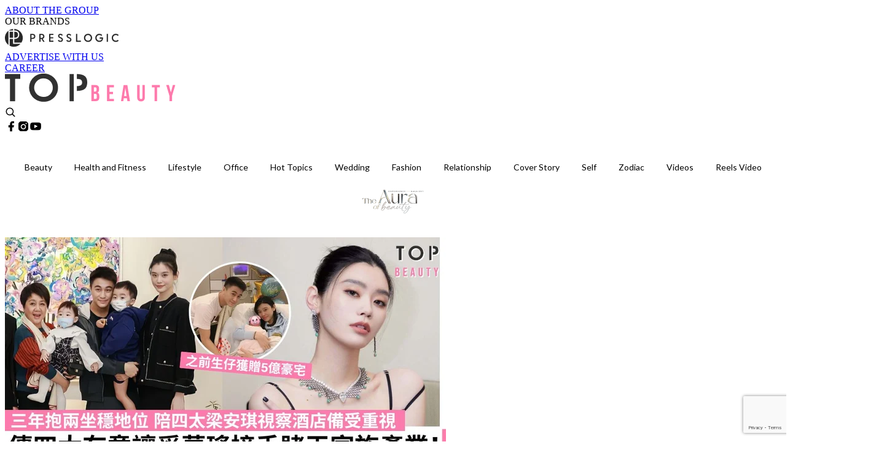

--- FILE ---
content_type: text/html; charset=utf-8
request_url: https://topbeautyhk.com/article/211154/%E5%A5%9A%E5%A4%A2%E7%91%A4-%E8%B3%AD%E7%8E%8B-%E5%9B%9B%E5%A4%AA%E6%A2%81%E5%AE%89%E7%90%AA-%E8%B3%AD%E7%8E%8B%E7%94%A2%E6%A5%AD-%E9%85%92%E5%BA%97
body_size: 57691
content:
<!doctype html>
<html data-n-head-ssr lang="zh-Hant-HK" data-n-head="%7B%22lang%22:%7B%22ssr%22:%22zh-Hant-HK%22%7D%7D">
  <head >
    <title>奚夢瑤疑接手賭王家族產業 陪四太視察酒店 三年抱兩坐穩地位</title><meta data-n-head="ssr" charset="utf-8"><meta data-n-head="ssr" data-hid="viewport" name="viewport" content="width=device-width, initial-scale=1"><meta data-n-head="ssr" property="og:site_name" content="TopBeauty"><meta data-n-head="ssr" property="fb:pages" content="1501080783292714"><meta data-n-head="ssr" property="og:locale" content="zh_HK"><meta data-n-head="ssr" name="package-version" content="v1.14.0"><meta data-n-head="ssr" name="robots" content="max-image-preview:large, max-snippet:-1, max-video-preview:-1"><meta data-n-head="ssr" name="format-detection" content="telephone=no"><meta data-n-head="ssr" data-hid="robots" name="robots" content=""><meta data-n-head="ssr" data-hid="keywords" name="keywords" content="Hot Topics, 賭王, 何鴻燊, 賭王何鴻燊, 何猷君, 奚夢瑤"><meta data-n-head="ssr" property="fb:app_id" content="2790204947966101"><meta data-n-head="ssr" data-hid="og:image:width" property="og:image:width" content="1000"><meta data-n-head="ssr" data-hid="og:image:height" property="og:image:height" content="525"><meta data-n-head="ssr" name="description" content="奚夢瑤嫁給何猷君，為何家誕下一子一女後坐穩何家新抱地位，早前有傳四太梁安琪大手筆送上價值5億豪宅作為獎勵，如今更有傳將會讓奚夢瑤接手賭王家族的產業！" data-hid="description"><meta data-n-head="ssr" property="og:title" content="奚夢瑤疑接手賭王家族產業！陪四太梁安琪視察酒店 三年抱兩坐穩地位 更獲5億豪宅 | TopBeauty" data-hid="og:title"><meta data-n-head="ssr" property="og:description" content="內地超模 奚夢瑤 自嫁給 賭王 何鴻燊四房兒子何猷君，三年抱兩，為何家誕下一子一女湊成「好」字後，坐穩何家新抱地位，早前有傳四太梁安琪大手筆送上價值5億豪宅作為獎勵，如今更有傳將會讓奚夢瑤接手賭王家族的產業！ Photo from  weibo@奚夢瑤 Photo from  weibo@奚夢瑤 網民偶遇四太與奚夢瑤 日前有網民在澳門酒店「THE KARL LAGERFELD」的大廳，偶遇奚夢瑤同四太梁安琪巡視旗下酒店，網民要求合照，身為豪門太太的梁安琪毫無架子大方合照，態度非常親民而獲得網民大讚：「到了大堂附近遇到了梁安琪女士，雖然平時只是見過照片，但還是一眼就認出本人來啦！人很Nice！」" data-hid="og:description"><meta data-n-head="ssr" property="og:url" content="https://topbeautyhk.com/article/211154/奚夢瑤-賭王-四太梁安琪-賭王產業-酒店" data-hid="og:url"><meta data-n-head="ssr" property="og:image" content="https://image.topbeautyhk.com/wp-content/uploads/2022/12/661bdd70.jpg" data-hid="og:image"><meta data-n-head="ssr" property="article:author" content="undefined" data-hid="article:author"><meta data-n-head="ssr" property="article:publisher" content="undefined" data-hid="article:publisher"><meta data-n-head="ssr" name="publisher" content="TopBeauty" data-hid="publisher"><meta data-n-head="ssr" name="author" content="TopBeauty" data-hid="author"><meta data-n-head="ssr" property="og:type" content="article" data-hid="og:type"><meta data-n-head="ssr" property="og:site_name" content="TopBeauty" data-hid="og:site_name"><meta data-n-head="ssr" name="googlebot" content="index,follow" data-hid="googlebot"><meta data-n-head="ssr" property="fb:pages" content="1501080783292714" data-hid="fb:pages"><link data-n-head="ssr" rel="icon" type="image/x-icon" href="https://assets.presslogic.com/presslogic-hk-tb/static/favicon.ico"><link data-n-head="ssr" rel="shortcut icon" type="image/x-icon" href="https://assets.presslogic.com/presslogic-hk-tb/static/favicon.ico"><link data-n-head="ssr" rel="apple-touch-icon" size="120x120" href="https://assets.presslogic.com/presslogic-hk-tb/static/apple-touch-icon/120x120.png"><link data-n-head="ssr" rel="apple-touch-icon" size="152x152" href="https://assets.presslogic.com/presslogic-hk-tb/static/apple-touch-icon/152x152.png"><link data-n-head="ssr" rel="apple-touch-icon" size="167x167" href="https://assets.presslogic.com/presslogic-hk-tb/static/apple-touch-icon/167x167.png"><link data-n-head="ssr" rel="apple-touch-icon" size="180x180" href="https://assets.presslogic.com/presslogic-hk-tb/static/apple-touch-icon/180x180.png"><link data-n-head="ssr" rel="dns-prefetch" href="https://connect.facebook.net" crossorigin="anonymous"><link data-n-head="ssr" rel="dns-prefetch" href="https://pagead2.googlesyndication.com" crossorigin="anonymous"><link data-n-head="ssr" rel="dns-prefetch" href="https://www.facebook.com" crossorigin="anonymous"><link data-n-head="ssr" rel="dns-prefetch" href="https://googleads.g.doubleclick.net" crossorigin="anonymous"><link data-n-head="ssr" rel="dns-prefetch" href="https://fonts.googleapis.com"><link data-n-head="ssr" rel="preconnect" href="https://fonts.googleapis.com" crossorigin="anonymous"><link data-n-head="ssr" rel="stylesheet" href="https://fonts.googleapis.com/css2?family=Lato:wght@300;400;700&amp;display=swap"><link data-n-head="ssr" rel="preload" href="https://image.topbeautyhk.com/wp-content/uploads/2022/12/661bdd70.jpg" as="image"><link data-n-head="ssr" rel="canonical" href="https://topbeautyhk.com/article/211154/奚夢瑤-賭王-四太梁安琪-賭王產業-酒店" data-hid="canonical"><style data-n-head="ssr" data-hid="max-button-theme" type="text/css">
          .pl-main-article .pl-main-article__main .max-button-theme-1 {
            display: inline-block;color: #ffffff;width: 300px;height: 50px;background: rgba(253, 122, 172, 1);border: 1px solid #fd7aac;border-radius: 10px 10px 10px 10px;margin: 0px 0px 0px 0px;text-decoration: none!important;box-sizing: content-box;box-shadow: 0px 0px 20px 0px rgba(253,122,172,0.5);
          }
          .pl-main-article .pl-main-article__main .max-button-theme-1 .max-button-text {
            display: block;font-family: Tahoma;font-size: 20px;text-align: center;font-style: normal;font-weight: bold;padding: 14px 0px 14px 0px;line-height: 1;text-shadow: 0px 0px 0px rgba(255,175,160,0);
          }

          .pl-main-article .pl-main-article__main .max-button-theme-1:hover {
            color: #fd7aac;background: rgba(255, 255, 255, 1);border: 1px solid #fd7aac;box-shadow: 0px 0px 20px 0px rgba(253,122,172,0.25);
          }
          .pl-main-article .pl-main-article__main .max-button-theme-1:hover .max-button-text{
            text-shadow: 0px 0px 0px rgba(51,51,51,0);
          }
        
          .pl-main-article .pl-main-article__main .max-button-theme-2 {
            display: inline-block;color: #ffffff;width: 300px;height: 50px;background: linear-gradient(rgba(246, 159, 147, 0.79) 0%, rgba(255, 189, 35, 0.79));border: 1px solid rgba(80,90,199,0);border-radius: 1px 1px 1px 1px;margin: 0px 0px 0px 0px;text-decoration: none!important;box-sizing: content-box;box-shadow: 0px 0px 10px 0px rgba(246,159,147,0.5);
          }
          .pl-main-article .pl-main-article__main .max-button-theme-2 .max-button-text {
            display: block;font-family: Tahoma;font-size: 20px;text-align: center;font-style: normal;font-weight: bold;padding: 14px 0px 14px 0px;line-height: 1;text-shadow: 0px 0px 0px rgba(80,90,199,0);
          }

          .pl-main-article .pl-main-article__main .max-button-theme-2:hover {
            color: #cccccccc;background: linear-gradient(rgba(255, 255, 255, 1) 0%, rgba(255, 255, 255, 1));border: 1px solid #cccccc;box-shadow: 0px 0px 10px 0px rgba(226,226,226,0.5);
          }
          .pl-main-article .pl-main-article__main .max-button-theme-2:hover .max-button-text{
            text-shadow: 0px 0px 0px rgba(51,51,51,0);
          }
        
          .pl-main-article .pl-main-article__main .max-button-theme-3 {
            display: inline-block;color: #fd7aac;width: 300px;height: 50px;background: rgba(255, 255, 255, 1);border: 1px solid #fd7aac;border-radius: 10px 10px 10px 10px;margin: 0px 0px 0px 0px;text-decoration: none!important;box-sizing: content-box;box-shadow: 0px 0px 20px 0px rgba(253,122,172,0.5);
          }
          .pl-main-article .pl-main-article__main .max-button-theme-3 .max-button-text {
            display: block;font-family: Tahoma;font-size: 20px;text-align: center;font-style: normal;font-weight: bold;padding: 14px 0px 14px 0px;line-height: 1;text-shadow: 0px 0px 0px rgba(255,175,160,0);
          }

          .pl-main-article .pl-main-article__main .max-button-theme-3:hover {
            color: #ffffff;background: rgba(253, 122, 172, 1);border: 1px solid #fd7aac;box-shadow: 0px 0px 20px 0px rgba(253,122,172,0.25);
          }
          .pl-main-article .pl-main-article__main .max-button-theme-3:hover .max-button-text{
            text-shadow: 0px 0px 0px rgba(51,51,51,0);
          }
        </style><script data-n-head="ssr" src="https://platform.instagram.com/en_US/embeds.js" async></script><script data-n-head="ssr" data-hid="gtm-script">window['dataLayer']=[];if(!window._gtm_init){window._gtm_init=1;(function (w,n,d,m,e,p){w[d]=(w[d]==1||n[d]=='yes'||n[d]==1||n[m]==1||(w[e]&&w[e][p]&&w[e][p]()))?1:0})(window,navigator,'doNotTrack','msDoNotTrack','external','msTrackingProtectionEnabled');(function(w,d,s,l,x,y){w[x]={};w._gtm_inject=function(i){if(w.doNotTrack||w[x][i])return;w[x][i]=1;w[l]=w[l]||[];w[l].push({'gtm.start':new Date().getTime(),event:'gtm.js'});var f=d.getElementsByTagName(s)[0],j=d.createElement(s);j.defer=true;j.src='https://www.googletagmanager.com/gtm.js?id='+i;f.parentNode.insertBefore(j,f);}})(window,document,'script','dataLayer','_gtm_ids','_gtm_inject')};["GTM-PRD2XB9"].forEach(function(i){window._gtm_inject(i)})</script><script data-n-head="ssr" type="application/ld+json">{"@context":"https://schema.org","@type":"NewsArticle","mainEntityOfPage":{"@type":"WebPage","@id":"https://topbeautyhk.com/article/211154/奚夢瑤-賭王-四太梁安琪-賭王產業-酒店"},"headline":"奚夢瑤疑接手賭王家族產業 陪四太視察酒店 三年抱兩坐穩地位","image":["https://image.topbeautyhk.com/wp-content/uploads/2022/12/661bdd70.jpg"],"datePublished":"2022-12-12T08:32:01Z","dateModified":"2022-12-12T16:32:01.000Z","author":{"@type":"Person","name":"Fennie"},"publisher":{"@type":"Organization","name":"TopBeauty","url":"https://topbeautyhk.com","logo":{"@type":"imageObject","url":"https://assets.presslogic.com/presslogic-hk-tb/static/favicon.ico"}},"keywords":["Hot Topics","賭王","何鴻燊","賭王何鴻燊","何猷君","奚夢瑤"]}</script><link rel="preload" href="/_nuxt/5e40e31.js" as="script"><link rel="preload" href="/_nuxt/07a00fb.js" as="script"><link rel="preload" href="/_nuxt/5b91921.js" as="script"><link rel="preload" href="/_nuxt/ac34dff.js" as="script"><link rel="preload" href="/_nuxt/ffdb09c.js" as="script"><link rel="preload" href="/_nuxt/621c500.js" as="script"><link rel="preload" href="/_nuxt/vendors/app/14b916ce.3e1d42b.css" as="style"><link rel="preload" href="/_nuxt/ccfdbcc.js" as="script"><link rel="preload" href="/_nuxt/e995d50.js" as="script"><link rel="preload" href="/_nuxt/4175889.js" as="script"><link rel="preload" href="/_nuxt/97c06ae.js" as="script"><link rel="preload" href="/_nuxt/153ee37.js" as="script"><link rel="preload" href="/_nuxt/e2eb180.js" as="script"><link rel="preload" href="/_nuxt/vendors/app/fca7f372.48c6e19.css" as="style"><link rel="preload" href="/_nuxt/9f482d7.js" as="script"><link rel="preload" href="/_nuxt/vendors/app/f1283a41.11a5785.css" as="style"><link rel="preload" href="/_nuxt/fdda0ee.js" as="script"><link rel="preload" href="/_nuxt/6fe1ad3.js" as="script"><link rel="preload" href="/_nuxt/6300d3c.js" as="script"><link rel="preload" href="/_nuxt/f90ee40.js" as="script"><link rel="preload" href="/_nuxt/fc30147.js" as="script"><link rel="preload" href="/_nuxt/62f7f3c.js" as="script"><link rel="preload" href="/_nuxt/8cbc6c1.js" as="script"><link rel="preload" href="/_nuxt/1527e83.js" as="script"><link rel="preload" href="/_nuxt/f0feb6d.js" as="script"><link rel="preload" href="/_nuxt/752379f.js" as="script"><link rel="preload" href="/_nuxt/vendors/app/6586b30a.4026b20.css" as="style"><link rel="preload" href="/_nuxt/0f1da18.js" as="script"><link rel="preload" href="/_nuxt/69d5547.js" as="script"><link rel="preload" href="/_nuxt/238e0b1.js" as="script"><link rel="preload" href="/_nuxt/f8d105e.js" as="script"><link rel="preload" href="/_nuxt/vendors/app/e0ed5ff5.a5e3790.css" as="style"><link rel="preload" href="/_nuxt/618bf44.js" as="script"><link rel="preload" href="/_nuxt/1bccde4.js" as="script"><link rel="preload" href="/_nuxt/3120633.js" as="script"><link rel="preload" href="/_nuxt/d3c067b.js" as="script"><link rel="preload" href="/_nuxt/c1e239c.js" as="script"><link rel="preload" href="/_nuxt/vendors/app/ec8c427e.5959bde.css" as="style"><link rel="preload" href="/_nuxt/3485224.js" as="script"><link rel="preload" href="/_nuxt/139c6e1.js" as="script"><link rel="preload" href="/_nuxt/app/f69643ec.b08e073.css" as="style"><link rel="preload" href="/_nuxt/7ed512e.js" as="script"><link rel="preload" href="/_nuxt/app/475d7e56.2595e6a.css" as="style"><link rel="preload" href="/_nuxt/3da6829.js" as="script"><link rel="preload" href="/_nuxt/app/fdb9d3a8.3b3905c.css" as="style"><link rel="preload" href="/_nuxt/ba9a9e4.js" as="script"><link rel="preload" href="/_nuxt/1c4e6aa.js" as="script"><link rel="preload" href="/_nuxt/app/890ca723.448cdb6.css" as="style"><link rel="preload" href="/_nuxt/5e9595e.js" as="script"><link rel="preload" href="/_nuxt/d552ed1.js" as="script"><link rel="preload" href="/_nuxt/app/01d99f6b.3e7497c.css" as="style"><link rel="preload" href="/_nuxt/a037ca6.js" as="script"><link rel="preload" href="/_nuxt/8.8054021.css" as="style"><link rel="preload" href="/_nuxt/7396a2a.js" as="script"><link rel="preload" href="/_nuxt/24.196bd9c.css" as="style"><link rel="preload" href="/_nuxt/02a2a60.js" as="script"><link rel="preload" href="/_nuxt/44.a2b1326.css" as="style"><link rel="preload" href="/_nuxt/a9ea893.js" as="script"><link rel="preload" href="/_nuxt/4fa2261.js" as="script"><link rel="preload" href="/_nuxt/5e66bef.js" as="script"><link rel="preload" href="/_nuxt/pages/article/_wpid/_title/01e7b97c.9b66594.css" as="style"><link rel="preload" href="/_nuxt/d746176.js" as="script"><link rel="preload" href="/_nuxt/1.aff56ec.css" as="style"><link rel="preload" href="/_nuxt/27d2872.js" as="script"><link rel="preload" href="/_nuxt/3.9926fee.css" as="style"><link rel="preload" href="/_nuxt/415ae72.js" as="script"><link rel="preload" href="/_nuxt/26.5b120dc.css" as="style"><link rel="preload" href="/_nuxt/7410442.js" as="script"><link rel="preload" href="/_nuxt/12.067bdb5.css" as="style"><link rel="preload" href="/_nuxt/112592d.js" as="script"><link rel="preload" href="/_nuxt/23.e8e621d.css" as="style"><link rel="preload" href="/_nuxt/386ba6f.js" as="script"><link rel="preload" href="/_nuxt/22.6b19619.css" as="style"><link rel="preload" href="/_nuxt/b4d7e5e.js" as="script"><link rel="stylesheet" href="/_nuxt/vendors/app/14b916ce.3e1d42b.css"><link rel="stylesheet" href="/_nuxt/vendors/app/fca7f372.48c6e19.css"><link rel="stylesheet" href="/_nuxt/vendors/app/f1283a41.11a5785.css"><link rel="stylesheet" href="/_nuxt/vendors/app/6586b30a.4026b20.css"><link rel="stylesheet" href="/_nuxt/vendors/app/e0ed5ff5.a5e3790.css"><link rel="stylesheet" href="/_nuxt/vendors/app/ec8c427e.5959bde.css"><link rel="stylesheet" href="/_nuxt/app/f69643ec.b08e073.css"><link rel="stylesheet" href="/_nuxt/app/475d7e56.2595e6a.css"><link rel="stylesheet" href="/_nuxt/app/fdb9d3a8.3b3905c.css"><link rel="stylesheet" href="/_nuxt/app/890ca723.448cdb6.css"><link rel="stylesheet" href="/_nuxt/app/01d99f6b.3e7497c.css"><link rel="stylesheet" href="/_nuxt/8.8054021.css"><link rel="stylesheet" href="/_nuxt/24.196bd9c.css"><link rel="stylesheet" href="/_nuxt/44.a2b1326.css"><link rel="stylesheet" href="/_nuxt/pages/article/_wpid/_title/01e7b97c.9b66594.css"><link rel="stylesheet" href="/_nuxt/1.aff56ec.css"><link rel="stylesheet" href="/_nuxt/3.9926fee.css"><link rel="stylesheet" href="/_nuxt/26.5b120dc.css"><link rel="stylesheet" href="/_nuxt/12.067bdb5.css"><link rel="stylesheet" href="/_nuxt/23.e8e621d.css"><link rel="stylesheet" href="/_nuxt/22.6b19619.css">
  </head>
  <body >
    <noscript data-n-head="ssr" data-hid="gtm-noscript" data-pbody="true"><iframe src="https://www.googletagmanager.com/ns.html?id=GTM-PRD2XB9&" height="0" width="0" style="display:none;visibility:hidden" title="gtm"></iframe></noscript><div data-server-rendered="true" id="__nuxt"><!----><div id="__layout"><div class="desktop-layout"><div id="page-ga" hidden="hidden">
    UA-75313505-19
  </div> <div id="page-ga4" hidden="hidden">
    G-3ZYXHH693T
  </div> <div id="page-slug" hidden="hidden">
    topbeauty
  </div> <!----> <div><!----> <div class="anymind-interstitial"></div> <div class="anymind-anchorad"></div> <!----> <div><div><div id="top-banner-ad" class="top-banner-ad-container container top-banner-ad-desktop"><div data-key="Top2_D" class="ad-slot-script-wrap no-space" data-v-6bf17631><div id="ad-id-dgbbrq" data-v-6bf17631></div></div></div></div> <header id="header" mobile-header-border="true" class="app-header"><div class="app-header__top-nav"><div class="app-header__top-nav-item"><a href="https://www.presslogic.ai/" target="_blank">
        ABOUT THE GROUP
      </a></div> <div class="app-header__top-nav-item el-dropdown"><div>
        OUR BRANDS<i class="el-icon-arrow-down el-icon--right"></i></div> <ul class="el-dropdown-menu el-popper app-header__top-nav-brand" style="display:none;"><li tabindex="-1" class="el-dropdown-menu__item"><!----><a href="https://girlstyle.com" target="_blank">GirlStyle 女生日常</a></li><li tabindex="-1" class="el-dropdown-menu__item"><!----><a href="https://holidaysmart.io" target="_blank">HolidaySmart 假期日常</a></li><li tabindex="-1" class="el-dropdown-menu__item"><!----><a href="https://jomexplore.io" target="_blank">Jom Explore</a></li><li tabindex="-1" class="el-dropdown-menu__item"><!----><a href="https://businessfocus.io" target="_blank">BusinessFocus</a></li><li tabindex="-1" class="el-dropdown-menu__item"><!----><a href="https://mamidaily.com" target="_blank">MamiDaily 親子日常</a></li><li tabindex="-1" class="el-dropdown-menu__item"><!----><a href="https://urbanlifehk.com" target="_blank">UrbanLife Health 健康新態度</a></li><li tabindex="-1" class="el-dropdown-menu__item"><!----><a href="https://topbeautyhk.com" target="_blank">TopBeauty</a></li><li tabindex="-1" class="el-dropdown-menu__item"><!----><a href="https://poplady-mag.com" target="_blank">POPLADY</a></li><li tabindex="-1" class="el-dropdown-menu__item"><!----><a href="https://thekdaily.com" target="_blank">Kdaily 韓粉日常</a></li><li tabindex="-1" class="el-dropdown-menu__item"><!----><a href="https://thepetcity.co" target="_blank">PetCity 毛孩日常</a></li><li tabindex="-1" class="el-dropdown-menu__item"><!----><a href="https://www.baby-kingdom.com/forum.php" target="_blank">Baby-Kingdom</a></li><li tabindex="-1" class="el-dropdown-menu__item"><!----><a href="https://www.edu-kingdom.com/" target="_blank">Edu-Kingdom</a></li><li tabindex="-1" class="el-dropdown-menu__item"><!----><a href="https://medialens.io" target="_blank">MediaLens</a></li><li tabindex="-1" class="el-dropdown-menu__item"><!----><a href="https://www.tapnow.com/zh-HK/" target="_blank">TapNow</a></li><li tabindex="-1" class="el-dropdown-menu__item"><!----><a href="https://www.maxlytics.io" target="_blank">Maxlytics</a></li><li tabindex="-1" class="el-dropdown-menu__item"><!----><a href="https://echomaker.io/" target="_blank">EchoMaker</a></li><li tabindex="-1" class="el-dropdown-menu__item"><!----><a href="https://www.eventvibe.io/" target="_blank">EventVibe</a></li><li tabindex="-1" class="el-dropdown-menu__item"><!----><a href="https://www.facevibe.ai/" target="_blank">FaceVibe</a></li><li tabindex="-1" class="el-dropdown-menu__item"><!----><a href="https://www.mintinglabs.com/" target="_blank">Mintinglabs</a></li></ul></div> <div class="app-header__top-nav-item"><a href="https://www.presslogic.ai/" target="_blank"><img src="https://assets.presslogic.com/static/images/logo/presslogic-logo.svg" alt="presslogic-logo"></a></div> <div class="app-header__top-nav-item"><a href="/advertise" target="_blank">
        ADVERTISE WITH US
      </a></div> <div class="app-header__top-nav-item"><a href="https://www.presslogic.ai/career" target="_blank">
        CAREER
      </a></div></div> <div class="app-header__main"><a href="/" title="TopBeauty" class="app-header__home-link nuxt-link-active"><img src="https://assets.presslogic.com/presslogic-hk-tb/static/images/layout-logo.png" srcset="https://assets.presslogic.com/presslogic-hk-tb/static/images/layout-logo@2x.png 2x, https://assets.presslogic.com/presslogic-hk-tb/static/images/layout-logo@3x.png 3x" id="logo" alt="TopBeauty" class="pl-retina-img"></a> <div class="app-header__container"><!----> <div class="top-header-nav"><!----> <a href="/search" aria-label="search" class="header-search-link"><img src="https://assets.presslogic.com/presslogic-hk-tb/static/images/header-icon-search.svg" class="header-search-link__icon"></a> <div class="top-header-nav__social"><a href="https://www.facebook.com/topbeautyhk/" target="_blank" rel="noopener noreferrer" class="top-header-nav__link"><img src="https://assets.presslogic.com/presslogic-hk-tb/static/images/header-icon-facebook.svg" alt="facebook" class="top-header-nav__icon"></a><a href="https://www.instagram.com/topbeautyhk/" target="_blank" rel="noopener noreferrer" class="top-header-nav__link"><img src="https://assets.presslogic.com/presslogic-hk-tb/static/images/header-icon-instagram.svg" alt="instagram" class="top-header-nav__icon"></a><a href="https://www.youtube.com/channel/UCg_H0y7ZR7_tanlCAxAGBtA" target="_blank" rel="noopener noreferrer" class="top-header-nav__link"><img src="https://assets.presslogic.com/presslogic-hk-tb/static/images/header-icon-youtube.svg" alt="youtube" class="top-header-nav__icon"></a></div> <!----></div></div></div> <!----> <div class="app-header__border"></div></header> <header id="header-small" class="collapsing-header" style="display:none;"><div class="collapsing-header__container"><a href="https://www.presslogic.ai/" target="_blank" rel="noopener noreferrer" class="collapsing-header__group-link"><img src="https://assets.presslogic.com/static/images/logo/presslogic-logo.svg" alt="presslogic-logo" class="collapsing-header__group-logo"></a> <a href="/" title="TopBeauty" class="collapsing-header__home-link nuxt-link-active"><img src="https://assets.presslogic.com/presslogic-hk-tb/static/images/loading.png" alt="TopBeauty" class="collapsing-header__home-logo topbeauty"></a> <div class="collapsing-header__menu"><div class="desktop-header-navigation container"><ul class="desktop-header-navigation__menu" style="margin-left:0px;"><li class="desktop-header-navigation__menu-item"><a href="/category/beauty" class="desktop-header-navigation__menu-link"><span>Beauty</span></a> <div class="desktop-header-navigation__sub-menu-wrap" style="display:none;"><ul class="desktop-header-navigation__sub-menu"><li class="desktop-header-navigation__sub-menu-item"><a href="/category/beauty" class="desktop-header-navigation__sub-menu-link">
              All 全部
            </a></li> <li class="desktop-header-navigation__sub-menu-item"><a href="/category/makeup" class="desktop-header-navigation__sub-menu-link">
              MakeUp
            </a></li><li class="desktop-header-navigation__sub-menu-item"><a href="/category/skincare" class="desktop-header-navigation__sub-menu-link">
              Skincare
            </a></li></ul> <!----></div></li><li class="desktop-header-navigation__menu-item"><a href="/category/healthandfitness" class="desktop-header-navigation__menu-link"><span>Health and Fitness</span></a> <div class="desktop-header-navigation__sub-menu-wrap" style="display:none;"><ul class="desktop-header-navigation__sub-menu"><li class="desktop-header-navigation__sub-menu-item"><a href="/category/healthandfitness" class="desktop-header-navigation__sub-menu-link">
              All 全部
            </a></li> <li class="desktop-header-navigation__sub-menu-item"><a href="/category/exercise" class="desktop-header-navigation__sub-menu-link">
              Exercise
            </a></li><li class="desktop-header-navigation__sub-menu-item"><a href="/category/diet" class="desktop-header-navigation__sub-menu-link">
              Diet
            </a></li><li class="desktop-header-navigation__sub-menu-item"><a href="/category/bodycare" class="desktop-header-navigation__sub-menu-link">
              Bodycare
            </a></li></ul> <!----></div></li><li class="desktop-header-navigation__menu-item"><a href="/category/lifestyle" class="desktop-header-navigation__menu-link"><span>Lifestyle</span></a> <div class="desktop-header-navigation__sub-menu-wrap" style="display:none;"><ul class="desktop-header-navigation__sub-menu"><li class="desktop-header-navigation__sub-menu-item"><a href="/category/lifestyle" class="desktop-header-navigation__sub-menu-link">
              All 全部
            </a></li> <li class="desktop-header-navigation__sub-menu-item"><a href="/category/travel" class="desktop-header-navigation__sub-menu-link">
              Travel
            </a></li><li class="desktop-header-navigation__sub-menu-item"><a href="/category/food" class="desktop-header-navigation__sub-menu-link">
              Food
            </a></li><li class="desktop-header-navigation__sub-menu-item"><a href="/category/movie" class="desktop-header-navigation__sub-menu-link">
              Movie
            </a></li></ul> <!----></div></li><li class="desktop-header-navigation__menu-item"><a href="/category/office" class="desktop-header-navigation__menu-link"><span>Office</span></a> <div class="desktop-header-navigation__sub-menu-wrap" style="display:none;"><ul class="desktop-header-navigation__sub-menu"><li class="desktop-header-navigation__sub-menu-item"><a href="/category/office" class="desktop-header-navigation__sub-menu-link">
              All 全部
            </a></li> </ul> <!----></div></li><li class="desktop-header-navigation__menu-item"><a href="/category/hottopics" class="desktop-header-navigation__menu-link"><span>Hot Topics</span></a> <div class="desktop-header-navigation__sub-menu-wrap" style="display:none;"><ul class="desktop-header-navigation__sub-menu"><li class="desktop-header-navigation__sub-menu-item"><a href="/category/hottopics" class="desktop-header-navigation__sub-menu-link">
              All 全部
            </a></li> </ul> <!----></div></li><li class="desktop-header-navigation__menu-item"><a href="/category/wedding" class="desktop-header-navigation__menu-link"><span>Wedding</span></a> <div class="desktop-header-navigation__sub-menu-wrap" style="display:none;"><ul class="desktop-header-navigation__sub-menu"><li class="desktop-header-navigation__sub-menu-item"><a href="/category/wedding" class="desktop-header-navigation__sub-menu-link">
              All 全部
            </a></li> </ul> <!----></div></li><li class="desktop-header-navigation__menu-item"><a href="/category/fashion" class="desktop-header-navigation__menu-link"><span>Fashion</span></a> <div class="desktop-header-navigation__sub-menu-wrap" style="display:none;"><ul class="desktop-header-navigation__sub-menu"><li class="desktop-header-navigation__sub-menu-item"><a href="/category/fashion" class="desktop-header-navigation__sub-menu-link">
              All 全部
            </a></li> <li class="desktop-header-navigation__sub-menu-item"><a href="/category/shopping" class="desktop-header-navigation__sub-menu-link">
              Shopping
            </a></li><li class="desktop-header-navigation__sub-menu-item"><a href="/category/nail" class="desktop-header-navigation__sub-menu-link">
              Nail
            </a></li><li class="desktop-header-navigation__sub-menu-item"><a href="/category/hairstyle" class="desktop-header-navigation__sub-menu-link">
              Hair style
            </a></li></ul> <!----></div></li><li class="desktop-header-navigation__menu-item"><a href="/category/relationship" class="desktop-header-navigation__menu-link"><span>Relationship</span></a> <div class="desktop-header-navigation__sub-menu-wrap" style="display:none;"><ul class="desktop-header-navigation__sub-menu"><li class="desktop-header-navigation__sub-menu-item"><a href="/category/relationship" class="desktop-header-navigation__sub-menu-link">
              All 全部
            </a></li> <li class="desktop-header-navigation__sub-menu-item"><a href="/category/love" class="desktop-header-navigation__sub-menu-link">
              Love
            </a></li><li class="desktop-header-navigation__sub-menu-item"><a href="/category/friendship" class="desktop-header-navigation__sub-menu-link">
              Friendship
            </a></li></ul> <!----></div></li><li class="desktop-header-navigation__menu-item"><a href="/category/coverstory" class="desktop-header-navigation__menu-link"><span>Cover Story</span></a> <div class="desktop-header-navigation__sub-menu-wrap" style="display:none;"><ul class="desktop-header-navigation__sub-menu"><li class="desktop-header-navigation__sub-menu-item"><a href="/category/coverstory" class="desktop-header-navigation__sub-menu-link">
              All 全部
            </a></li> </ul> <!----></div></li><li class="desktop-header-navigation__menu-item"><a href="/category/self" class="desktop-header-navigation__menu-link"><span>Self</span></a> <div class="desktop-header-navigation__sub-menu-wrap" style="display:none;"><ul class="desktop-header-navigation__sub-menu"><li class="desktop-header-navigation__sub-menu-item"><a href="/category/self" class="desktop-header-navigation__sub-menu-link">
              All 全部
            </a></li> </ul> <!----></div></li><li class="desktop-header-navigation__menu-item"><a href="/category/zodiac" class="desktop-header-navigation__menu-link"><span>Zodiac</span></a> <div class="desktop-header-navigation__sub-menu-wrap" style="display:none;"><ul class="desktop-header-navigation__sub-menu"><li class="desktop-header-navigation__sub-menu-item"><a href="/category/zodiac" class="desktop-header-navigation__sub-menu-link">
              All 全部
            </a></li> </ul> <!----></div></li> <li class="desktop-header-navigation__menu-item"><a href="/videos" class="pl-menu-link pl-menu-link--95 pl-menu-link--text desktop-header-navigation__menu-link">Videos</a></li><li class="desktop-header-navigation__menu-item"><a href="/igvideos" class="pl-menu-link pl-menu-link--178 pl-menu-link--text desktop-header-navigation__menu-link">Reels Video</a></li><li class="desktop-header-navigation__menu-item"><a href="https://award.topbeautyhk.com/" class="pl-menu-link pl-menu-link--251 pl-menu-link--text desktop-header-navigation__menu-link">TopBeauty Awards 2025</a></li></ul></div></div> <!----> <a href="/search" aria-label="search" class="header-search-link"><img src="https://assets.presslogic.com/presslogic-hk-tb/static/images/header-icon-search.svg" class="header-search-link__icon"></a> <!----></div></header> <div class="default-layout-wrap" style="background:#FFFFFF;"><div id="main-navigation" class="main-navigation container"><ul class="main-navigation__menu"><li class="main-navigation__menu-item"><a href="/category/beauty" class="main-navigation__menu-link">
        Beauty
      </a> <div class="main-navigation__sub-menu-wrap" style="display:none;"><ul class="main-navigation__sub-menu"><li class="main-navigation__sub-menu-item"><a href="/category/makeup" class="main-navigation__sub-menu-link">
                MakeUp
              </a></li><li class="main-navigation__sub-menu-item"><a href="/category/skincare" class="main-navigation__sub-menu-link">
                Skincare
              </a></li></ul> <!----></div></li><li class="main-navigation__menu-item"><a href="/category/healthandfitness" class="main-navigation__menu-link">
        Health and Fitness
      </a> <div class="main-navigation__sub-menu-wrap" style="display:none;"><ul class="main-navigation__sub-menu"><li class="main-navigation__sub-menu-item"><a href="/category/exercise" class="main-navigation__sub-menu-link">
                Exercise
              </a></li><li class="main-navigation__sub-menu-item"><a href="/category/diet" class="main-navigation__sub-menu-link">
                Diet
              </a></li><li class="main-navigation__sub-menu-item"><a href="/category/bodycare" class="main-navigation__sub-menu-link">
                Bodycare
              </a></li></ul> <!----></div></li><li class="main-navigation__menu-item"><a href="/category/lifestyle" class="main-navigation__menu-link">
        Lifestyle
      </a> <div class="main-navigation__sub-menu-wrap" style="display:none;"><ul class="main-navigation__sub-menu"><li class="main-navigation__sub-menu-item"><a href="/category/travel" class="main-navigation__sub-menu-link">
                Travel
              </a></li><li class="main-navigation__sub-menu-item"><a href="/category/food" class="main-navigation__sub-menu-link">
                Food
              </a></li><li class="main-navigation__sub-menu-item"><a href="/category/movie" class="main-navigation__sub-menu-link">
                Movie
              </a></li></ul> <!----></div></li><li class="main-navigation__menu-item"><a href="/category/office" class="main-navigation__menu-link">
        Office
      </a> <div class="main-navigation__sub-menu-wrap" style="display:none;"><ul class="main-navigation__sub-menu"></ul> <!----></div></li><li class="main-navigation__menu-item"><a href="/category/hottopics" class="main-navigation__menu-link">
        Hot Topics
      </a> <div class="main-navigation__sub-menu-wrap" style="display:none;"><ul class="main-navigation__sub-menu"></ul> <!----></div></li><li class="main-navigation__menu-item"><a href="/category/wedding" class="main-navigation__menu-link">
        Wedding
      </a> <div class="main-navigation__sub-menu-wrap" style="display:none;"><ul class="main-navigation__sub-menu"></ul> <!----></div></li><li class="main-navigation__menu-item"><a href="/category/fashion" class="main-navigation__menu-link">
        Fashion
      </a> <div class="main-navigation__sub-menu-wrap" style="display:none;"><ul class="main-navigation__sub-menu"><li class="main-navigation__sub-menu-item"><a href="/category/shopping" class="main-navigation__sub-menu-link">
                Shopping
              </a></li><li class="main-navigation__sub-menu-item"><a href="/category/nail" class="main-navigation__sub-menu-link">
                Nail
              </a></li><li class="main-navigation__sub-menu-item"><a href="/category/hairstyle" class="main-navigation__sub-menu-link">
                Hair style
              </a></li></ul> <!----></div></li><li class="main-navigation__menu-item"><a href="/category/relationship" class="main-navigation__menu-link">
        Relationship
      </a> <div class="main-navigation__sub-menu-wrap" style="display:none;"><ul class="main-navigation__sub-menu"><li class="main-navigation__sub-menu-item"><a href="/category/love" class="main-navigation__sub-menu-link">
                Love
              </a></li><li class="main-navigation__sub-menu-item"><a href="/category/friendship" class="main-navigation__sub-menu-link">
                Friendship
              </a></li></ul> <!----></div></li><li class="main-navigation__menu-item"><a href="/category/coverstory" class="main-navigation__menu-link">
        Cover Story
      </a> <div class="main-navigation__sub-menu-wrap" style="display:none;"><ul class="main-navigation__sub-menu"></ul> <!----></div></li><li class="main-navigation__menu-item"><a href="/category/self" class="main-navigation__menu-link">
        Self
      </a> <div class="main-navigation__sub-menu-wrap" style="display:none;"><ul class="main-navigation__sub-menu"></ul> <!----></div></li><li class="main-navigation__menu-item"><a href="/category/zodiac" class="main-navigation__menu-link">
        Zodiac
      </a> <div class="main-navigation__sub-menu-wrap" style="display:none;"><ul class="main-navigation__sub-menu"></ul> <!----></div></li> <li class="main-navigation__menu-item"><a href="/videos" class="pl-menu-link pl-menu-link--95 pl-menu-link--text main-navigation__menu-link">Videos</a></li><li class="main-navigation__menu-item"><a href="/igvideos" class="pl-menu-link pl-menu-link--178 pl-menu-link--text main-navigation__menu-link">Reels Video</a></li><li class="main-navigation__menu-item"><a href="https://award.topbeautyhk.com/" class="pl-menu-link pl-menu-link--251 pl-menu-link--image main-navigation__menu-link"><img alt="TopBeauty Awards 2025" src="https://assets.presslogic.com/presslogic-hk-tb/static/images/loading.png" class="pl-menu-link__img" width="104px" height="40px"></a></li></ul></div> <div class="container"><div><div data-fetch-key="0" class="article-page article-page--desktop"><div id="article-id" hidden="hidden">
    211154
  </div> <div id="author-name" hidden="hidden">
    fennie-ng
  </div> <div id="remove-ads" hidden="hidden">
    false
  </div> <div id="device-type" hidden="hidden">
    desktop
  </div> <div id="fb-page-id" hidden="hidden">
    1501080783292714
  </div> <div id="custom-ads" hidden="hidden">
    false
  </div> <div id="app-only-content" hidden="hidden">
    false
  </div> <div data-idx="0" class="article-item"><div class="article-page__ad-block hide-ad-iframe"><div data-key="article_top_desktop" class="ad-slot-script-wrap no-space" data-v-6bf17631><div id="ad-id-85fsqf" data-v-6bf17631></div></div></div> <div class="article-page__ad-block hide-ad-iframe"><div data-key="teads_header2_desktop" class="ad-slot-script-wrap no-space" data-v-6bf17631><div id="ad-id-ixj8aj" data-v-6bf17631></div></div></div> <div class="article-page__ad-block article-page__desktop-topbanner-ad"><div data-key="Top1_D" class="ad-topbanner-wrap ad-slot-script-wrap" data-v-6bf17631><div id="ad-id-ni1x9p" data-v-6bf17631></div></div></div> <!----> <div class="main-content__container"><div class="main-content main-content-211154"><!----> <article data-fetch-key="1" class="pl-main-article pl-main-article--desktop pl-main-article--cls-height main-article site-topbeautyhk"><div class="pl-main-article__image pl-main-article__image--loading"><img src="https://image.topbeautyhk.com/wp-content/uploads/2022/12/661bdd70.jpg?auto=format&amp;w=718" srcset="https://image.topbeautyhk.com/wp-content/uploads/2022/12/661bdd70.jpg?auto=format&amp;w=1436 2x ,https://image.topbeautyhk.com/wp-content/uploads/2022/12/661bdd70.jpg?auto=format&amp;w=2154 3x" alt="奚夢瑤疑接手賭王家族產業！陪四太梁安琪視察酒店 三年抱兩坐穩地位 更獲5億豪宅"></div> <h1 class="pl-main-article__title">
    奚夢瑤疑接手賭王家族產業！陪四太梁安琪視察酒店 三年抱兩坐穩地位 更獲5億豪宅
  </h1> <div class="pl-main-article__categories"><span class="pl-main-article__categories-item"><a href="/category/hottopics" target="_blank" rel="noopener noreferrer">
          Hot Topics
        </a></span></div> <div class="pl-author-panel pl-author-panel--article-page"><div class="pl-author-panel__card"><div class="pl-author-panel__avatar-wrap"><div class="pl-author-panel__avatar" style="background-image:url(https://image.topbeautyhk.com/wp-content/uploads/2023/04/107096894_3601856369828722_7256369969908915358_n.jpg?w=100);"><a href="/author/fennie-ng" class="pl-author-panel__avatar-link"></a></div></div> <div class="pl-author-panel__info"><div class="pl-author-panel__main"><div class="pl-author-panel__date"><span>By <a href="/author/fennie-ng">
            Fennie
          </a> on 12 Dec 2022</span></div> <div class="pl-author-panel__job">
          Digital Editor
          <!----></div></div> <!----></div></div> <div class="pl-author-panel__desc-collapse"><div class="pl-author-panel__desc"></div> <!----></div></div> <div class="pl-main-article__main pl-main-article__main-0"><div><!----> <div class="page-start"></div> <!----> <!----> <div><p>內地超模<a href="https://topbeautyhk.com/tag/%E5%A5%9A%E5%A4%A2%E7%91%A4" target="_blank" rel="noopener">奚夢瑤</a>自嫁給<a href="https://topbeautyhk.com/tag/%E8%B3%AD%E7%8E%8B" target="_blank" rel="noopener">賭王</a>何鴻燊四房兒子何猷君，三年抱兩，為何家誕下一子一女湊成「好」字後，坐穩何家新抱地位，早前有傳四太梁安琪大手筆送上價值5億豪宅作為獎勵，如今更有傳將會讓奚夢瑤接手賭王家族的產業！</p></div> <div class="pl-text-ads"><!----></div> <!----> <!----> <!----> <!----> <!----> <!----> <!----><!----><!----> <!----><!----><!----><!----><!----> <!----> <!----> <!----><div><!----></div> <!----> <!----> <div class="pl-main-article__ad-block"><div data-key="C1" class="ad-slot-wrap is-fit" style="--bg:transparent;" data-v-146a4d51><div class="ad-slot-main" data-v-146a4d51><!----> <div id="ad-id-mpihql" data-v-146a4d51></div> <!----></div></div> <div data-key="C2" class="ad-slot-wrap is-fit" style="--bg:transparent;" data-v-146a4d51><div class="ad-slot-main" data-v-146a4d51><!----> <div id="ad-id-tfzx09" data-v-146a4d51></div> <!----></div></div></div> <div><p><span class="photo-credit-box" style="max-width: 1000px; display: block;"><span class="pl-article-img-wrap placeholder" style="margin-top: 15px; display: block; width: 100%; position: relative; padding-bottom: 150%;"><img class="size-full wp-image-211199 pl-article-img" src="https://assets.presslogic.com/presslogic-hk-tb/static/images/loading.png" alt="有傳奚夢瑤將接手賭王家族的產業！" width="1024" height="1536" data-src="https://image.topbeautyhk.com/wp-content/uploads/2022/12/da7ab467.jpeg" style="position: absolute; width: 100%; max-width: 100%; height: 100%; cursor: pointer; margin: 0;" data-srcset="https://image.topbeautyhk.com/wp-content/uploads/2022/12/da7ab467.jpeg?auto=format&w=414 414w, https://image.topbeautyhk.com/wp-content/uploads/2022/12/da7ab467.jpeg?auto=format&w=718 718w, https://image.topbeautyhk.com/wp-content/uploads/2022/12/da7ab467.jpeg?auto=format&w=828 828w, https://image.topbeautyhk.com/wp-content/uploads/2022/12/da7ab467.jpeg?auto=format&w=1053 1053w, https://image.topbeautyhk.com/wp-content/uploads/2022/12/da7ab467.jpeg?auto=format&w=1242 1242w, https://image.topbeautyhk.com/wp-content/uploads/2022/12/da7ab467.jpeg?auto=format&w=1436 1436w, https://image.topbeautyhk.com/wp-content/uploads/2022/12/da7ab467.jpeg?auto=format&w=1440 1440w, https://image.topbeautyhk.com/wp-content/uploads/2022/12/da7ab467.jpeg?auto=format&w=2106 2106w, https://image.topbeautyhk.com/wp-content/uploads/2022/12/da7ab467.jpeg?auto=format&w=2154 2154w, https://image.topbeautyhk.com/wp-content/uploads/2022/12/da7ab467.jpeg?auto=format&w=2880 2880w, https://image.topbeautyhk.com/wp-content/uploads/2022/12/da7ab467.jpeg?auto=format&w=3159 3159w, https://image.topbeautyhk.com/wp-content/uploads/2022/12/da7ab467.jpeg?auto=format&w=4320 4320w" ></span><span class="photo-credit"><span>Photo from  weibo@奚夢瑤</span></span></span></p></div> <!----> <!----><!----><!----><!----><!----><!----><!----> <!----> <!----> <!----> <!----> <div class="pl-main-article__text-ad"><div class="ad-slot-text-wrap" data-v-4e41afd0><div class="ad-slot-text-main" data-v-4e41afd0><div id="ad-id-dj588y" data-v-4e41afd0></div></div></div></div> <div data-vendor="teads" data-disabled="false" data-article-id="211154" data-article-line-index="1" data-article-index="0" data-site="TP-HK" class="teads teads-1"></div><!----><!----> <!----><!----><!----><!----><!----> <!----> <!----> <!----><!----> <!----> <!----> <!----> <div><p><span class="photo-credit-box" style="max-width: 1000px; display: block;"><span class="pl-article-img-wrap placeholder" style="margin-top: 15px; display: block; width: 100%; position: relative; padding-bottom: 133.2813%;"><img class="size-full wp-image-211213 pl-article-img" src="https://assets.presslogic.com/presslogic-hk-tb/static/images/loading.png" alt="奚夢瑤與何猷君非常恩愛。" width="1920" height="2559" data-src="https://image.topbeautyhk.com/wp-content/uploads/2022/12/a4a0a48e.jpeg" style="position: absolute; width: 100%; max-width: 100%; height: 100%; cursor: pointer; margin: 0;" data-srcset="https://image.topbeautyhk.com/wp-content/uploads/2022/12/a4a0a48e.jpeg?auto=format&w=414 414w, https://image.topbeautyhk.com/wp-content/uploads/2022/12/a4a0a48e.jpeg?auto=format&w=718 718w, https://image.topbeautyhk.com/wp-content/uploads/2022/12/a4a0a48e.jpeg?auto=format&w=828 828w, https://image.topbeautyhk.com/wp-content/uploads/2022/12/a4a0a48e.jpeg?auto=format&w=1053 1053w, https://image.topbeautyhk.com/wp-content/uploads/2022/12/a4a0a48e.jpeg?auto=format&w=1242 1242w, https://image.topbeautyhk.com/wp-content/uploads/2022/12/a4a0a48e.jpeg?auto=format&w=1436 1436w, https://image.topbeautyhk.com/wp-content/uploads/2022/12/a4a0a48e.jpeg?auto=format&w=1440 1440w, https://image.topbeautyhk.com/wp-content/uploads/2022/12/a4a0a48e.jpeg?auto=format&w=2106 2106w, https://image.topbeautyhk.com/wp-content/uploads/2022/12/a4a0a48e.jpeg?auto=format&w=2154 2154w, https://image.topbeautyhk.com/wp-content/uploads/2022/12/a4a0a48e.jpeg?auto=format&w=2880 2880w, https://image.topbeautyhk.com/wp-content/uploads/2022/12/a4a0a48e.jpeg?auto=format&w=3159 3159w, https://image.topbeautyhk.com/wp-content/uploads/2022/12/a4a0a48e.jpeg?auto=format&w=4320 4320w" ></span><span class="photo-credit"><span>Photo from  weibo@奚夢瑤</span></span></span></p></div> <!----> <!----> <!----> <!----> <!----> <!----> <!----> <!----><!----><!----> <!----><!----><!----><!----><!----> <!----> <!----> <!----><!----> <!----> <!----> <!----> <div><h2 id="an93dpi60t">網民偶遇四太與奚夢瑤</h2></div> <!----> <!----> <!----> <!----> <!----> <!----> <!----> <!----><!----><!----> <!----><!----><!----><!----><!----> <!----> <!----> <!----><!----> <div class="page-start"></div> <!----> <!----> <div><p>日前有網民在澳門酒店「THE KARL LAGERFELD」的大廳，偶遇奚夢瑤同四太梁安琪巡視旗下酒店，網民要求合照，身為豪門太太的梁安琪毫無架子大方合照，態度非常親民而獲得網民大讚：「到了大堂附近遇到了梁安琪女士，雖然平時只是見過照片，但還是一眼就認出本人來啦！人很Nice！」後來奚夢瑤也跟著入鏡，雖然戴着口罩，但網民大讚她又瘦又白。</p></div> <!----> <!----> <!----> <!----> <!----> <!----> <!----> <!----><!----><!----> <!----><!----><!----><!----><!----> <!----> <!----> <!----><!----> <!----> <!----> <!----> <div><p><span class="photo-credit-box" style="max-width: 1000px; display: block;"><span class="pl-article-img-wrap placeholder" style="margin-top: 15px; display: block; width: 100%; position: relative; padding-bottom: 75%;"><img class="size-full wp-image-211203 pl-article-img" src="https://assets.presslogic.com/presslogic-hk-tb/static/images/loading.png" alt="有網民在澳門酒店偶遇奚夢瑤同四太梁安琪巡視旗下酒店。" width="1920" height="1440" data-src="https://image.topbeautyhk.com/wp-content/uploads/2022/12/0e0f3646.jpeg" style="position: absolute; width: 100%; max-width: 100%; height: 100%; cursor: pointer; margin: 0;" data-srcset="https://image.topbeautyhk.com/wp-content/uploads/2022/12/0e0f3646.jpeg?auto=format&w=414 414w, https://image.topbeautyhk.com/wp-content/uploads/2022/12/0e0f3646.jpeg?auto=format&w=718 718w, https://image.topbeautyhk.com/wp-content/uploads/2022/12/0e0f3646.jpeg?auto=format&w=828 828w, https://image.topbeautyhk.com/wp-content/uploads/2022/12/0e0f3646.jpeg?auto=format&w=1053 1053w, https://image.topbeautyhk.com/wp-content/uploads/2022/12/0e0f3646.jpeg?auto=format&w=1242 1242w, https://image.topbeautyhk.com/wp-content/uploads/2022/12/0e0f3646.jpeg?auto=format&w=1436 1436w, https://image.topbeautyhk.com/wp-content/uploads/2022/12/0e0f3646.jpeg?auto=format&w=1440 1440w, https://image.topbeautyhk.com/wp-content/uploads/2022/12/0e0f3646.jpeg?auto=format&w=2106 2106w, https://image.topbeautyhk.com/wp-content/uploads/2022/12/0e0f3646.jpeg?auto=format&w=2154 2154w, https://image.topbeautyhk.com/wp-content/uploads/2022/12/0e0f3646.jpeg?auto=format&w=2880 2880w, https://image.topbeautyhk.com/wp-content/uploads/2022/12/0e0f3646.jpeg?auto=format&w=3159 3159w, https://image.topbeautyhk.com/wp-content/uploads/2022/12/0e0f3646.jpeg?auto=format&w=4320 4320w" ></span><span class="photo-credit"><span>Photo from  RED</span></span></span></p></div> <!----> <!----> <!----> <!----> <!----> <!----> <!----> <!----><div data-vendor="teads" data-disabled="false" data-article-id="211154" data-article-line-index="5" data-article-index="0" data-site="TP-HK" class="teads teads-2"></div><!----> <!----><!----><!----><!----><!----> <!----> <!----> <!----><!----> <!----> <!----> <!----> <div><p><span class="photo-credit-box" style="max-width: 1000px; display: block;"><span class="pl-article-img-wrap placeholder" style="margin-top: 15px; display: block; width: 100%; position: relative; padding-bottom: 133.3333%;"><img class="size-full wp-image-211200 pl-article-img" src="https://assets.presslogic.com/presslogic-hk-tb/static/images/loading.png" alt="四太梁安琪毫無架子大方與網民合照。" width="1920" height="2560" data-src="https://image.topbeautyhk.com/wp-content/uploads/2022/12/ba93ca8a.jpeg" style="position: absolute; width: 100%; max-width: 100%; height: 100%; cursor: pointer; margin: 0;" data-srcset="https://image.topbeautyhk.com/wp-content/uploads/2022/12/ba93ca8a.jpeg?auto=format&w=414 414w, https://image.topbeautyhk.com/wp-content/uploads/2022/12/ba93ca8a.jpeg?auto=format&w=718 718w, https://image.topbeautyhk.com/wp-content/uploads/2022/12/ba93ca8a.jpeg?auto=format&w=828 828w, https://image.topbeautyhk.com/wp-content/uploads/2022/12/ba93ca8a.jpeg?auto=format&w=1053 1053w, https://image.topbeautyhk.com/wp-content/uploads/2022/12/ba93ca8a.jpeg?auto=format&w=1242 1242w, https://image.topbeautyhk.com/wp-content/uploads/2022/12/ba93ca8a.jpeg?auto=format&w=1436 1436w, https://image.topbeautyhk.com/wp-content/uploads/2022/12/ba93ca8a.jpeg?auto=format&w=1440 1440w, https://image.topbeautyhk.com/wp-content/uploads/2022/12/ba93ca8a.jpeg?auto=format&w=2106 2106w, https://image.topbeautyhk.com/wp-content/uploads/2022/12/ba93ca8a.jpeg?auto=format&w=2154 2154w, https://image.topbeautyhk.com/wp-content/uploads/2022/12/ba93ca8a.jpeg?auto=format&w=2880 2880w, https://image.topbeautyhk.com/wp-content/uploads/2022/12/ba93ca8a.jpeg?auto=format&w=3159 3159w, https://image.topbeautyhk.com/wp-content/uploads/2022/12/ba93ca8a.jpeg?auto=format&w=4320 4320w" ></span><span class="photo-credit"><span>Photo from  RED</span></span></span></p></div> <!----> <!----> <!----> <!----> <!----> <!----> <!----> <!----><!----><!----> <!----><!----><!----><!----><!----> <!----> <!----> <!----><!----> <!----> <!----> <!----> <div><h2 id="anmbaro6uc">外界猜測接手酒店</h2></div> <!----> <!----> <!----> <!----> <!----> <!----> <!----> <!----><!----><!----> <!----><!----><!----><!----><!----> <!----> <!----> <!----></div><div><!----> <div class="page-start"></div> <!----> <div class="pl-main-article__ad-block"><div data-key="C3" class="ad-slot-wrap is-fit" style="--bg:transparent;" data-v-146a4d51><div class="ad-slot-main" data-v-146a4d51><!----> <div id="ad-id-xl7xdq" data-v-146a4d51></div> <!----></div></div> <div data-key="C4" class="ad-slot-wrap is-fit" style="--bg:transparent;" data-v-146a4d51><div class="ad-slot-main" data-v-146a4d51><!----> <div id="ad-id-b0evzq" data-v-146a4d51></div> <!----></div></div></div> <div><p>相中可見，四太梁安琪身穿休閒運動服，與小朋友合照時更主動踎低彎腰，相當貼心。今次四太帶同新抱奚夢瑤現身酒店，引起網民猜測是為了讓奚夢瑤接手酒店的管理：「看來這次奚夢瑤豪門地位穩了，這是準備接手酒店管理啊」、「梁安琪對奚夢瑤態度一直挺好，會有今天也是預期之中的事」、「奚夢瑤為何家生下首名孫子，又是超模，幫忙接管酒店相當適合啊」看來奚夢瑤已經得到奶奶的認可，在何家的地位已經坐穩。</p></div> <!----> <!----> <!----> <!----> <!----> <!----> <!----> <!----><!----><div data-vendor="teads" data-disabled="false" data-article-id="211154" data-article-line-index="8" data-article-index="0" data-site="TP-HK" class="teads teads-3"></div> <!----><!----><!----><!----><!----> <!----> <!----> <!----><!----> <!----> <!----> <!----> <div><p><span class="photo-credit-box" style="max-width: 1000px; display: block;"><span class="pl-article-img-wrap placeholder" style="margin-top: 15px; display: block; width: 100%; position: relative; padding-bottom: 133.3333%;"><img class="size-full wp-image-211202 pl-article-img" src="https://assets.presslogic.com/presslogic-hk-tb/static/images/loading.png" alt="四太梁安琪與小朋友合照時更主動踎低彎腰，相當貼心。" width="1920" height="2560" data-src="https://image.topbeautyhk.com/wp-content/uploads/2022/12/a69d1c5d.jpeg" style="position: absolute; width: 100%; max-width: 100%; height: 100%; cursor: pointer; margin: 0;" data-srcset="https://image.topbeautyhk.com/wp-content/uploads/2022/12/a69d1c5d.jpeg?auto=format&w=414 414w, https://image.topbeautyhk.com/wp-content/uploads/2022/12/a69d1c5d.jpeg?auto=format&w=718 718w, https://image.topbeautyhk.com/wp-content/uploads/2022/12/a69d1c5d.jpeg?auto=format&w=828 828w, https://image.topbeautyhk.com/wp-content/uploads/2022/12/a69d1c5d.jpeg?auto=format&w=1053 1053w, https://image.topbeautyhk.com/wp-content/uploads/2022/12/a69d1c5d.jpeg?auto=format&w=1242 1242w, https://image.topbeautyhk.com/wp-content/uploads/2022/12/a69d1c5d.jpeg?auto=format&w=1436 1436w, https://image.topbeautyhk.com/wp-content/uploads/2022/12/a69d1c5d.jpeg?auto=format&w=1440 1440w, https://image.topbeautyhk.com/wp-content/uploads/2022/12/a69d1c5d.jpeg?auto=format&w=2106 2106w, https://image.topbeautyhk.com/wp-content/uploads/2022/12/a69d1c5d.jpeg?auto=format&w=2154 2154w, https://image.topbeautyhk.com/wp-content/uploads/2022/12/a69d1c5d.jpeg?auto=format&w=2880 2880w, https://image.topbeautyhk.com/wp-content/uploads/2022/12/a69d1c5d.jpeg?auto=format&w=3159 3159w, https://image.topbeautyhk.com/wp-content/uploads/2022/12/a69d1c5d.jpeg?auto=format&w=4320 4320w" ></span><span class="photo-credit"><span>Photo from  RED</span></span></span></p></div> <!----> <!----> <!----> <!----> <!----> <!----> <!----> <!----><!----><!----> <!----><!----><!----><!----><!----> <!----> <!----> <!----><!----> <!----> <!----> <!----> <div><p>現年33歲的奚夢瑤於2009年參加世界精英模特大賽（Elite Model Look）而踏入模特兒界，隔年便成為首位亞洲模特亮相​​Givenchy全球廣告，後來相繼為Dior、John Galliano、Vivienne Westwood等品牌行騷，奠定超模的地位。</p></div> <!----> <!----> <!----> <!----> <!----> <!----> <!----> <!----><!----><!----> <!----><!----><!----><!----><!----> <!----> <!----> <!----><!----> <!----> <!----> <!----> <div><p><span class="photo-credit-box" style="max-width: 1000px; display: block;"><span class="pl-article-img-wrap placeholder" style="margin-top: 15px; display: block; width: 100%; position: relative; padding-bottom: 149.4141%;"><img class="size-full wp-image-211205 pl-article-img" src="https://assets.presslogic.com/presslogic-hk-tb/static/images/loading.png" alt="奚夢瑤自嫁入豪門後，很少出來行騷。" width="1024" height="1530" data-src="https://image.topbeautyhk.com/wp-content/uploads/2022/12/8b2cc100.jpeg" style="position: absolute; width: 100%; max-width: 100%; height: 100%; cursor: pointer; margin: 0;" data-srcset="https://image.topbeautyhk.com/wp-content/uploads/2022/12/8b2cc100.jpeg?auto=format&w=414 414w, https://image.topbeautyhk.com/wp-content/uploads/2022/12/8b2cc100.jpeg?auto=format&w=718 718w, https://image.topbeautyhk.com/wp-content/uploads/2022/12/8b2cc100.jpeg?auto=format&w=828 828w, https://image.topbeautyhk.com/wp-content/uploads/2022/12/8b2cc100.jpeg?auto=format&w=1053 1053w, https://image.topbeautyhk.com/wp-content/uploads/2022/12/8b2cc100.jpeg?auto=format&w=1242 1242w, https://image.topbeautyhk.com/wp-content/uploads/2022/12/8b2cc100.jpeg?auto=format&w=1436 1436w, https://image.topbeautyhk.com/wp-content/uploads/2022/12/8b2cc100.jpeg?auto=format&w=1440 1440w, https://image.topbeautyhk.com/wp-content/uploads/2022/12/8b2cc100.jpeg?auto=format&w=2106 2106w, https://image.topbeautyhk.com/wp-content/uploads/2022/12/8b2cc100.jpeg?auto=format&w=2154 2154w, https://image.topbeautyhk.com/wp-content/uploads/2022/12/8b2cc100.jpeg?auto=format&w=2880 2880w, https://image.topbeautyhk.com/wp-content/uploads/2022/12/8b2cc100.jpeg?auto=format&w=3159 3159w, https://image.topbeautyhk.com/wp-content/uploads/2022/12/8b2cc100.jpeg?auto=format&w=4320 4320w" ></span><span class="photo-credit"><span>Photo from  weibo@奚夢瑤</span></span></span></p></div> <!----> <!----> <!----> <!----> <!----> <!----> <!----> <!----><!----><!----> <!----><!----><!----><!----><!----> <!----> <!----> <!----><!----> <div class="page-start"></div> <!----> <!----> <div><p><span class="photo-credit-box" style="max-width: 1000px; display: block;"><span class="pl-article-img-wrap placeholder" style="margin-top: 15px; display: block; width: 100%; position: relative; padding-bottom: 131.25%;"><img class="size-full wp-image-211209 pl-article-img" src="https://assets.presslogic.com/presslogic-hk-tb/static/images/loading.png" alt="奚夢瑤為多個品牌行騷，奠定超模的地位。" width="1024" height="1344" data-src="https://image.topbeautyhk.com/wp-content/uploads/2022/12/9e13c84c.jpeg" style="position: absolute; width: 100%; max-width: 100%; height: 100%; cursor: pointer; margin: 0;" data-srcset="https://image.topbeautyhk.com/wp-content/uploads/2022/12/9e13c84c.jpeg?auto=format&w=414 414w, https://image.topbeautyhk.com/wp-content/uploads/2022/12/9e13c84c.jpeg?auto=format&w=718 718w, https://image.topbeautyhk.com/wp-content/uploads/2022/12/9e13c84c.jpeg?auto=format&w=828 828w, https://image.topbeautyhk.com/wp-content/uploads/2022/12/9e13c84c.jpeg?auto=format&w=1053 1053w, https://image.topbeautyhk.com/wp-content/uploads/2022/12/9e13c84c.jpeg?auto=format&w=1242 1242w, https://image.topbeautyhk.com/wp-content/uploads/2022/12/9e13c84c.jpeg?auto=format&w=1436 1436w, https://image.topbeautyhk.com/wp-content/uploads/2022/12/9e13c84c.jpeg?auto=format&w=1440 1440w, https://image.topbeautyhk.com/wp-content/uploads/2022/12/9e13c84c.jpeg?auto=format&w=2106 2106w, https://image.topbeautyhk.com/wp-content/uploads/2022/12/9e13c84c.jpeg?auto=format&w=2154 2154w, https://image.topbeautyhk.com/wp-content/uploads/2022/12/9e13c84c.jpeg?auto=format&w=2880 2880w, https://image.topbeautyhk.com/wp-content/uploads/2022/12/9e13c84c.jpeg?auto=format&w=3159 3159w, https://image.topbeautyhk.com/wp-content/uploads/2022/12/9e13c84c.jpeg?auto=format&w=4320 4320w" ></span><span class="photo-credit"><span>Photo from  weibo@奚夢瑤</span></span></span></p></div> <!----> <!----> <!----> <!----> <!----> <!----> <!----> <!----><!----><!----> <!----><!----><!----><!----><!----> <!----> <!----> <!----><!----> <!----> <!----> <!----> <div><p>奚夢瑤於2017年參與戀愛真人秀《愛的時差》拍攝時，與小6歲的何猷君擦出愛火，拍拖兩年何猷君以10萬朵玫瑰在商場高調向她求婚，場面盛大轟動一時。</p></div> <!----> <!----> <!----> <!----> <!----> <div class="pl-interstitial-popup-ad"><div style="display:none;"><div id="pop-up-ad"><div class="ad-box"><svg aria-hidden="true" data-prefix="far" data-icon="times-circle" role="img" xmlns="http://www.w3.org/2000/svg" viewBox="0 0 512 512" class="close-btn svg-inline--fa fa-times-circle fa-w-16" style="display:none;"><path fill="currentColor" d="M256 8C119 8 8 119 8 256s111 248 248 248 248-111 248-248S393 8 256 8zm0 448c-110.5 0-200-89.5-200-200S145.5 56 256 56s200 89.5 200 200-89.5 200-200 200zm101.8-262.2L295.6 256l62.2 62.2c4.7 4.7 4.7 12.3 0 17l-22.6 22.6c-4.7 4.7-12.3 4.7-17 0L256 295.6l-62.2 62.2c-4.7 4.7-12.3 4.7-17 0l-22.6-22.6c-4.7-4.7-4.7-12.3 0-17l62.2-62.2-62.2-62.2c-4.7-4.7-4.7-12.3 0-17l22.6-22.6c4.7-4.7 12.3-4.7 17 0l62.2 62.2 62.2-62.2c4.7-4.7 12.3-4.7 17 0l22.6 22.6c4.7 4.7 4.7 12.3 0 17z"></path></svg> <div id="pop-up-ad-container"><!----></div> <div id="gs-video-ad"></div> <div class="close-area"></div></div></div></div> <div style="height: 0; width: 0;"><div data-key="Pop1" class="ad-slot-script-wrap no-space" data-v-6bf17631><div id="ad-id-mb1dmx" data-v-6bf17631></div></div> <div data-key="popup_vendor" class="ad-slot-script-wrap no-space" data-v-6bf17631><div id="ad-id-jp9335" data-v-6bf17631></div></div></div></div> <!----> <!----><!----><!----> <!----><!----><!----><!----><!----> <!----> <!----> <!----><!----> <!----> <!----> <!----> <div><p><span class="photo-credit-box" style="max-width: 1000px; display: block;"><span class="pl-article-img-wrap placeholder" style="margin-top: 15px; display: block; width: 100%; position: relative; padding-bottom: 66.6992%;"><img class="size-full wp-image-211212 pl-article-img" src="https://assets.presslogic.com/presslogic-hk-tb/static/images/loading.png" alt="何猷君以10萬朵玫瑰在商場高調向奚夢瑤求婚，場面盛大轟動一時。" width="1024" height="683" data-src="https://image.topbeautyhk.com/wp-content/uploads/2022/12/898e76e2.jpeg" style="position: absolute; width: 100%; max-width: 100%; height: 100%; cursor: pointer; margin: 0;" data-srcset="https://image.topbeautyhk.com/wp-content/uploads/2022/12/898e76e2.jpeg?auto=format&w=414 414w, https://image.topbeautyhk.com/wp-content/uploads/2022/12/898e76e2.jpeg?auto=format&w=718 718w, https://image.topbeautyhk.com/wp-content/uploads/2022/12/898e76e2.jpeg?auto=format&w=828 828w, https://image.topbeautyhk.com/wp-content/uploads/2022/12/898e76e2.jpeg?auto=format&w=1053 1053w, https://image.topbeautyhk.com/wp-content/uploads/2022/12/898e76e2.jpeg?auto=format&w=1242 1242w, https://image.topbeautyhk.com/wp-content/uploads/2022/12/898e76e2.jpeg?auto=format&w=1436 1436w, https://image.topbeautyhk.com/wp-content/uploads/2022/12/898e76e2.jpeg?auto=format&w=1440 1440w, https://image.topbeautyhk.com/wp-content/uploads/2022/12/898e76e2.jpeg?auto=format&w=2106 2106w, https://image.topbeautyhk.com/wp-content/uploads/2022/12/898e76e2.jpeg?auto=format&w=2154 2154w, https://image.topbeautyhk.com/wp-content/uploads/2022/12/898e76e2.jpeg?auto=format&w=2880 2880w, https://image.topbeautyhk.com/wp-content/uploads/2022/12/898e76e2.jpeg?auto=format&w=3159 3159w, https://image.topbeautyhk.com/wp-content/uploads/2022/12/898e76e2.jpeg?auto=format&w=4320 4320w" ></span><span class="photo-credit"><span>Photo from  weibo</span></span></span></p></div> <!----> <!----> <!----> <!----> <!----> <!----> <!----> <!----><!----><!----> <!----><!----><!----><!----><!----> <!----> <!----> <!----><!----> <!----> <!----> <!----> <div><h2 id="anrp8fg4w2">婚後三年抱兩坐穩何家新抱地位</h2></div> <!----> <!----> <!----> <!----> <!----> <!----> <!----> <!----><!----><!----> <!----><!----><!----><!----><!----> <!----> <!----> <!----></div><div><!----> <div class="page-start"></div> <!----> <div class="pl-main-article__ad-block"><div data-key="C5" class="ad-slot-wrap is-fit" style="--bg:transparent;" data-v-146a4d51><div class="ad-slot-main" data-v-146a4d51><!----> <div id="ad-id-vqerl9" data-v-146a4d51></div> <!----></div></div> <div data-key="C6" class="ad-slot-wrap is-fit" style="--bg:transparent;" data-v-146a4d51><div class="ad-slot-main" data-v-146a4d51><!----> <div id="ad-id-i8gmz3" data-v-146a4d51></div> <!----></div></div></div> <div><p>奚夢瑤於2019年與何猷君結婚，同年為賭王家族誕下第五代長孫Ronaldo，成功為何家開枝散葉，何鴻燊更為孫仔起名何廣燊，可見對長孫的重視。2年後，奚夢瑤再度為何家添一名女兒，湊成「好」字，當時有傳獲得獎勵5億豪宅，更有傳奚夢瑤如此積極生仔是為了分身家，不過老公何猷君就立即為愛妻護航，表示財產早已分配完。</p></div> <!----> <!----> <!----> <!----> <!----> <!----> <!----> <!----><!----><!----> <!----><!----><!----><!----><!----> <!----> <!----> <!----><!----> <!----> <!----> <!----> <div><p><span class="photo-credit-box" style="max-width: 1000px; display: block;"><span class="pl-article-img-wrap placeholder" style="margin-top: 15px; display: block; width: 100%; position: relative; padding-bottom: 75%;"><img class="size-full wp-image-211211 pl-article-img" src="https://assets.presslogic.com/presslogic-hk-tb/static/images/loading.png" alt="奚夢瑤婚後誕下一子一女湊成「好」字。" width="1024" height="768" data-src="https://image.topbeautyhk.com/wp-content/uploads/2022/12/96882714.jpeg" style="position: absolute; width: 100%; max-width: 100%; height: 100%; cursor: pointer; margin: 0;" data-srcset="https://image.topbeautyhk.com/wp-content/uploads/2022/12/96882714.jpeg?auto=format&w=414 414w, https://image.topbeautyhk.com/wp-content/uploads/2022/12/96882714.jpeg?auto=format&w=718 718w, https://image.topbeautyhk.com/wp-content/uploads/2022/12/96882714.jpeg?auto=format&w=828 828w, https://image.topbeautyhk.com/wp-content/uploads/2022/12/96882714.jpeg?auto=format&w=1053 1053w, https://image.topbeautyhk.com/wp-content/uploads/2022/12/96882714.jpeg?auto=format&w=1242 1242w, https://image.topbeautyhk.com/wp-content/uploads/2022/12/96882714.jpeg?auto=format&w=1436 1436w, https://image.topbeautyhk.com/wp-content/uploads/2022/12/96882714.jpeg?auto=format&w=1440 1440w, https://image.topbeautyhk.com/wp-content/uploads/2022/12/96882714.jpeg?auto=format&w=2106 2106w, https://image.topbeautyhk.com/wp-content/uploads/2022/12/96882714.jpeg?auto=format&w=2154 2154w, https://image.topbeautyhk.com/wp-content/uploads/2022/12/96882714.jpeg?auto=format&w=2880 2880w, https://image.topbeautyhk.com/wp-content/uploads/2022/12/96882714.jpeg?auto=format&w=3159 3159w, https://image.topbeautyhk.com/wp-content/uploads/2022/12/96882714.jpeg?auto=format&w=4320 4320w" ></span><span class="photo-credit"><span>Photo from  weibo@何猷君</span></span></span></p></div> <!----> <!----> <!----> <!----> <!----> <!----> <!----> <!----><!----><!----> <!----><!----><!----><!----><!----> <!----> <!----> <!----><!----> <!----> <!----> <!----> <div><p>奚夢瑤亦懶理謠言，與何猷君婚後非常恩愛，兩人經常被影到帶同一對仔女出外遊玩，享受親子樂。嫁入豪門的奚夢瑤不時在社交平台大曬貴婦生活，成功在何家坐穩地位的她上個月更帶同父母出席畫廊開幕禮，可見她愈來愈受重視，難怪引來外界猜測她將會接手賭王家族的產業！</p></div> <!----> <!----> <!----> <!----> <!----> <!----> <!----> <!----><!----><!----> <!----><!----><!----><!----><!----> <!----> <!----> <!----><!----> <!----> <!----> <!----> <div><p><span class="photo-credit-box" style="max-width: 1000px; display: block;"><span class="pl-article-img-wrap placeholder" style="margin-top: 15px; display: block; width: 100%; position: relative; padding-bottom: 66.4063%;"><img class="size-full wp-image-211201 pl-article-img" src="https://assets.presslogic.com/presslogic-hk-tb/static/images/loading.png" alt="奚夢瑤上個月帶同父母出席畫廊開幕禮，可見她愈來愈受重視。" width="1920" height="1275" data-src="https://image.topbeautyhk.com/wp-content/uploads/2022/12/15506510.jpeg" style="position: absolute; width: 100%; max-width: 100%; height: 100%; cursor: pointer; margin: 0;" data-srcset="https://image.topbeautyhk.com/wp-content/uploads/2022/12/15506510.jpeg?auto=format&w=414 414w, https://image.topbeautyhk.com/wp-content/uploads/2022/12/15506510.jpeg?auto=format&w=718 718w, https://image.topbeautyhk.com/wp-content/uploads/2022/12/15506510.jpeg?auto=format&w=828 828w, https://image.topbeautyhk.com/wp-content/uploads/2022/12/15506510.jpeg?auto=format&w=1053 1053w, https://image.topbeautyhk.com/wp-content/uploads/2022/12/15506510.jpeg?auto=format&w=1242 1242w, https://image.topbeautyhk.com/wp-content/uploads/2022/12/15506510.jpeg?auto=format&w=1436 1436w, https://image.topbeautyhk.com/wp-content/uploads/2022/12/15506510.jpeg?auto=format&w=1440 1440w, https://image.topbeautyhk.com/wp-content/uploads/2022/12/15506510.jpeg?auto=format&w=2106 2106w, https://image.topbeautyhk.com/wp-content/uploads/2022/12/15506510.jpeg?auto=format&w=2154 2154w, https://image.topbeautyhk.com/wp-content/uploads/2022/12/15506510.jpeg?auto=format&w=2880 2880w, https://image.topbeautyhk.com/wp-content/uploads/2022/12/15506510.jpeg?auto=format&w=3159 3159w, https://image.topbeautyhk.com/wp-content/uploads/2022/12/15506510.jpeg?auto=format&w=4320 4320w" ></span><span class="photo-credit"><span>Photo from  weibo</span></span></span></p></div> <!----> <!----> <!----> <!----> <!----> <!----> <!----> <!----><!----><!----> <!----><!----><!----><!----><!----> <!----> <!----> <!----><!----> <div class="page-start"></div> <!----> <!----> <div><p>Text: TopBeauty Editorial</p></div> <!----> <!----> <!----> <!----> <!----> <!----> <!----> <!----><!----><!----> <!----><!----><!----><!----><!----> <!----> <!----> <!----><!----> <!----> <!----> <!----> <div><p>相關文章：</p></div> <!----> <!----> <!----> <!----> <!----> <!----> <!----> <!----><!----><!----> <!----><!----><!----><!----><!----> <!----> <!----> <!----><!----> <!----> <!----> <!----> <div><p><a href="https://topbeautyhk.com/article/201100/%E4%BD%95%E8%B6%85%E8%93%AE-%E4%BD%95%E8%B6%85%E9%9B%B2-%E6%84%9F%E6%83%85-%E5%A0%B1%E5%96%9C-%E7%AB%87%E9%A9%8D-%E5%90%B3%E5%85%8B%E7%BE%A4" target="_blank" rel="noopener">何超蓮力接家姐何超雲無預警宣布喜訊！曾苦戀吳克群卻不被認愛 戀上竇驍後愛得甜蜜～</a></p></div> <!----> <!----> <!----> <!----> <!----> <!----> <!----> <!----><!----><!----> <!----><!----><!----><!----><!----> <!----> <!----> <!----><!----> <!----> <!----> <!----> <div><p><a href="https://topbeautyhk.com/article/201186/%E4%BD%95%E8%B6%85%E5%84%80-%E9%99%B3%E5%AD%90%E8%81%B0-%E6%8B%92%E7%B5%95%E8%81%AF%E5%A9%9A-%E5%AB%81%E5%BF%83%E6%84%9B%E7%94%B7%E4%BA%BA-%E8%B3%AD%E7%8E%8B%E5%8D%83%E9%87%91" target="_blank" rel="noopener">賭王千金何超儀備受寵愛不願被約束 拒絕豪門聯婚執意嫁給心愛男人</a></p></div> <!----> <!----> <!----> <!----> <!----> <!----> <!----> <!----><!----><!----> <!----><!----><!----><!----><!----> <!----> <!----> <!----></div><div><!----> <div class="page-start"></div> <!----> <div class="pl-main-article__ad-block"><div data-key="C7" class="ad-slot-wrap is-fit" style="--bg:transparent;" data-v-146a4d51><div class="ad-slot-main" data-v-146a4d51><!----> <div id="ad-id-ibm09s" data-v-146a4d51></div> <!----></div></div> <div data-key="C8" class="ad-slot-wrap is-fit" style="--bg:transparent;" data-v-146a4d51><div class="ad-slot-main" data-v-146a4d51><!----> <div id="ad-id-d3bjtq" data-v-146a4d51></div> <!----></div></div></div> <div><h2 id="anin8o0cpu">更多相關文章</h2></div> <!----> <!----> <!----> <!----> <!----> <!----> <!----> <!----><!----><!----> <!----><!----><!----><!----><!----> <!----> <!----> <!----><!----> <!----> <!----> <!----> <div><h2 id="anh8ulgj85"><strong>賭王新抱奚夢瑤分享貴婦生活 豪花2萬買真絲睡衣上鑲鑽 嫁入豪門身價十級跳令人稱羨</strong></h2></div> <!----> <!----> <!----> <!----> <!----> <!----> <!----> <!----><!----><!----> <!----><!----><!----><!----><!----> <!----> <!----> <!----><!----> <!----> <!----> <!----> <div><p>02 Sept 2022</p></div> <!----> <!----> <!----> <!----> <!----> <!----> <!----> <!----><!----><!----> <!----><!----><!----><!----><!----> <!----> <!----> <!----><!----> <!----> <!----> <!----> <div><p>內地超模奚夢瑤自從嫁給已故<a href="https://topbeautyhk.com/tag/%E8%B3%AD%E7%8E%8B" target="_blank" rel="noopener">賭王</a>何鴻燊四房兒子何猷君，並育有一對子女後，便減少<a href="https://topbeautyhk.com/tag/%E5%B7%A5%E4%BD%9C" target="_blank" rel="noopener">工作</a>過著貴婦<a href="https://topbeautyhk.com/tag/%E7%94%9F%E6%B4%BB" target="_blank" rel="noopener">生活</a>。日前她拍片分享近期入手的戰利品，更一連曬出5套總價超過2萬人民幣（約22,742港元）的真絲睡衣，更著了其中一件吊帶睡衣上身而引起熱議。</p></div> <!----> <!----> <!----> <!----> <!----> <!----> <!----> <!----><!----><!----> <!----><!----><!----><!----><!----> <!----> <!----> <!----><!----> <div class="page-start"></div> <!----> <!----> <div><p><span class="photo-credit-box" style="max-width: 1000px; display: block;"><span class="pl-article-img-wrap placeholder" style="margin-top: 15px; display: block; width: 100%; position: relative; padding-bottom: 132.9167%;"><img class="size-full wp-image-199462 pl-article-img" src="https://assets.presslogic.com/presslogic-hk-tb/static/images/loading.png" alt="奚夢瑤身穿的吊帶睡衣引起熱議。" width="1920" height="2552" data-src="https://image.topbeautyhk.com/wp-content/uploads/2022/09/a4cd0691.jpeg" style="position: absolute; width: 100%; max-width: 100%; height: 100%; cursor: pointer; margin: 0;" data-srcset="https://image.topbeautyhk.com/wp-content/uploads/2022/09/a4cd0691.jpeg?auto=format&w=414 414w, https://image.topbeautyhk.com/wp-content/uploads/2022/09/a4cd0691.jpeg?auto=format&w=718 718w, https://image.topbeautyhk.com/wp-content/uploads/2022/09/a4cd0691.jpeg?auto=format&w=828 828w, https://image.topbeautyhk.com/wp-content/uploads/2022/09/a4cd0691.jpeg?auto=format&w=1053 1053w, https://image.topbeautyhk.com/wp-content/uploads/2022/09/a4cd0691.jpeg?auto=format&w=1242 1242w, https://image.topbeautyhk.com/wp-content/uploads/2022/09/a4cd0691.jpeg?auto=format&w=1436 1436w, https://image.topbeautyhk.com/wp-content/uploads/2022/09/a4cd0691.jpeg?auto=format&w=1440 1440w, https://image.topbeautyhk.com/wp-content/uploads/2022/09/a4cd0691.jpeg?auto=format&w=2106 2106w, https://image.topbeautyhk.com/wp-content/uploads/2022/09/a4cd0691.jpeg?auto=format&w=2154 2154w, https://image.topbeautyhk.com/wp-content/uploads/2022/09/a4cd0691.jpeg?auto=format&w=2880 2880w, https://image.topbeautyhk.com/wp-content/uploads/2022/09/a4cd0691.jpeg?auto=format&w=3159 3159w, https://image.topbeautyhk.com/wp-content/uploads/2022/09/a4cd0691.jpeg?auto=format&w=4320 4320w" ></span><span class="photo-credit"><span>Photo from  RED</span></span></span></p></div> <!----> <!----> <!----> <!----> <!----> <!----> <!----> <!----><!----><!----> <!----><!----><!----><!----><!----> <!----> <!----> <!----><!----> <!----> <!----> <!----> <div><p>現年33歲的奚夢瑤嫁入豪門，並三年抱兩，不過其身材及樣貌都未有走樣。日前她紮上馬尾、化上精緻妝容，產後已恢復超模時期的身材，狀態Fit爆出鏡，逐一介紹自己近期入手的戰利品，其中包括她穿在身上的一件吊帶背心款式的真絲睡衣。她興奮表示特別喜歡這款睡衣，除了印有蝴蝶圖案之外，還有鑽石吊環，看上去非常華貴。</p></div> <!----> <!----> <!----> <!----> <!----> <!----> <!----> <!----><!----><!----> <!----><!----><!----><!----><!----> <!----> <!----> <!----><!----> <!----> <!----> <!----> <div><p><span class="photo-credit-box" style="max-width: 1000px; display: block;"><span class="pl-article-img-wrap placeholder" style="margin-top: 15px; display: block; width: 100%; position: relative; padding-bottom: 134.2105%;"><img class="size-full wp-image-199460 pl-article-img" src="https://assets.presslogic.com/presslogic-hk-tb/static/images/loading.png" alt="奚夢瑤一連曬出5套總價超過2萬人民幣（約22,742港元）的真絲睡衣。" width="608" height="816" data-src="https://image.topbeautyhk.com/wp-content/uploads/2022/09/76683d34.jpeg" style="position: absolute; width: 100%; max-width: 100%; height: 100%; cursor: pointer; margin: 0;" data-srcset="https://image.topbeautyhk.com/wp-content/uploads/2022/09/76683d34.jpeg?auto=format&w=414 414w, https://image.topbeautyhk.com/wp-content/uploads/2022/09/76683d34.jpeg?auto=format&w=718 718w, https://image.topbeautyhk.com/wp-content/uploads/2022/09/76683d34.jpeg?auto=format&w=828 828w, https://image.topbeautyhk.com/wp-content/uploads/2022/09/76683d34.jpeg?auto=format&w=1053 1053w, https://image.topbeautyhk.com/wp-content/uploads/2022/09/76683d34.jpeg?auto=format&w=1242 1242w, https://image.topbeautyhk.com/wp-content/uploads/2022/09/76683d34.jpeg?auto=format&w=1436 1436w, https://image.topbeautyhk.com/wp-content/uploads/2022/09/76683d34.jpeg?auto=format&w=1440 1440w, https://image.topbeautyhk.com/wp-content/uploads/2022/09/76683d34.jpeg?auto=format&w=2106 2106w, https://image.topbeautyhk.com/wp-content/uploads/2022/09/76683d34.jpeg?auto=format&w=2154 2154w, https://image.topbeautyhk.com/wp-content/uploads/2022/09/76683d34.jpeg?auto=format&w=2880 2880w, https://image.topbeautyhk.com/wp-content/uploads/2022/09/76683d34.jpeg?auto=format&w=3159 3159w, https://image.topbeautyhk.com/wp-content/uploads/2022/09/76683d34.jpeg?auto=format&w=4320 4320w" ></span><span class="photo-credit"><span>Photo from  RED</span></span></span></p></div> <!----> <!----> <!----> <!----> <!----> <!----> <!----> <!----><!----><!----> <!----><!----><!----><!----><!----> <!----> <!----> <!----><!----> <!----> <!----> <!----> <div><p><span class="photo-credit-box" style="max-width: 1000px; display: block;"><span class="pl-article-img-wrap placeholder" style="margin-top: 15px; display: block; width: 100%; position: relative; padding-bottom: 132.8788%;"><img class="size-full wp-image-199459 pl-article-img" src="https://assets.presslogic.com/presslogic-hk-tb/static/images/loading.png" alt="奚夢瑤表示特別喜歡這款睡衣，除了印有蝴蝶圖案之外，還有鑽石吊環，看上去非常華貴。" width="660" height="877" data-src="https://image.topbeautyhk.com/wp-content/uploads/2022/09/4095bf20.jpeg" style="position: absolute; width: 100%; max-width: 100%; height: 100%; cursor: pointer; margin: 0;" data-srcset="https://image.topbeautyhk.com/wp-content/uploads/2022/09/4095bf20.jpeg?auto=format&w=414 414w, https://image.topbeautyhk.com/wp-content/uploads/2022/09/4095bf20.jpeg?auto=format&w=718 718w, https://image.topbeautyhk.com/wp-content/uploads/2022/09/4095bf20.jpeg?auto=format&w=828 828w, https://image.topbeautyhk.com/wp-content/uploads/2022/09/4095bf20.jpeg?auto=format&w=1053 1053w, https://image.topbeautyhk.com/wp-content/uploads/2022/09/4095bf20.jpeg?auto=format&w=1242 1242w, https://image.topbeautyhk.com/wp-content/uploads/2022/09/4095bf20.jpeg?auto=format&w=1436 1436w, https://image.topbeautyhk.com/wp-content/uploads/2022/09/4095bf20.jpeg?auto=format&w=1440 1440w, https://image.topbeautyhk.com/wp-content/uploads/2022/09/4095bf20.jpeg?auto=format&w=2106 2106w, https://image.topbeautyhk.com/wp-content/uploads/2022/09/4095bf20.jpeg?auto=format&w=2154 2154w, https://image.topbeautyhk.com/wp-content/uploads/2022/09/4095bf20.jpeg?auto=format&w=2880 2880w, https://image.topbeautyhk.com/wp-content/uploads/2022/09/4095bf20.jpeg?auto=format&w=3159 3159w, https://image.topbeautyhk.com/wp-content/uploads/2022/09/4095bf20.jpeg?auto=format&w=4320 4320w" ></span><span class="photo-credit"><span>Photo from  RED</span></span></span></p></div> <!----> <!----> <!----> <!----> <!----> <!----> <!----> <!----><!----><!----> <!----><!----><!----><!----><!----> <!----> <!----> <!----></div><div><!----> <div class="page-start"></div> <!----> <div class="pl-main-article__ad-block"><div data-key="C9" class="ad-slot-wrap is-fit" style="--bg:transparent;" data-v-146a4d51><div class="ad-slot-main" data-v-146a4d51><!----> <div id="ad-id-euhjlc" data-v-146a4d51></div> <!----></div></div> <div data-key="C10" class="ad-slot-wrap is-fit" style="--bg:transparent;" data-v-146a4d51><div class="ad-slot-main" data-v-146a4d51><!----> <div id="ad-id-4ekbwj" data-v-146a4d51></div> <!----></div></div></div> <div><p><span class="photo-credit-box" style="max-width: 1000px; display: block;"><span class="pl-article-img-wrap placeholder" style="margin-top: 15px; display: block; width: 100%; position: relative; padding-bottom: 133.5938%;"><img class="size-full wp-image-199470 pl-article-img" src="https://assets.presslogic.com/presslogic-hk-tb/static/images/loading.png" alt="5套睡衣逾2萬。" width="1920" height="2565" data-src="https://image.topbeautyhk.com/wp-content/uploads/2022/09/e2c05ac1.jpeg" style="position: absolute; width: 100%; max-width: 100%; height: 100%; cursor: pointer; margin: 0;" data-srcset="https://image.topbeautyhk.com/wp-content/uploads/2022/09/e2c05ac1.jpeg?auto=format&w=414 414w, https://image.topbeautyhk.com/wp-content/uploads/2022/09/e2c05ac1.jpeg?auto=format&w=718 718w, https://image.topbeautyhk.com/wp-content/uploads/2022/09/e2c05ac1.jpeg?auto=format&w=828 828w, https://image.topbeautyhk.com/wp-content/uploads/2022/09/e2c05ac1.jpeg?auto=format&w=1053 1053w, https://image.topbeautyhk.com/wp-content/uploads/2022/09/e2c05ac1.jpeg?auto=format&w=1242 1242w, https://image.topbeautyhk.com/wp-content/uploads/2022/09/e2c05ac1.jpeg?auto=format&w=1436 1436w, https://image.topbeautyhk.com/wp-content/uploads/2022/09/e2c05ac1.jpeg?auto=format&w=1440 1440w, https://image.topbeautyhk.com/wp-content/uploads/2022/09/e2c05ac1.jpeg?auto=format&w=2106 2106w, https://image.topbeautyhk.com/wp-content/uploads/2022/09/e2c05ac1.jpeg?auto=format&w=2154 2154w, https://image.topbeautyhk.com/wp-content/uploads/2022/09/e2c05ac1.jpeg?auto=format&w=2880 2880w, https://image.topbeautyhk.com/wp-content/uploads/2022/09/e2c05ac1.jpeg?auto=format&w=3159 3159w, https://image.topbeautyhk.com/wp-content/uploads/2022/09/e2c05ac1.jpeg?auto=format&w=4320 4320w" ></span><span class="photo-credit"><span>Photo from  RED</span></span></span></p></div> <!----> <!----> <!----> <!----> <!----> <!----> <!----> <!----><!----><!----> <div class="ad-slot-text-wrap" data-v-4e41afd0><div class="ad-slot-text-main" data-v-4e41afd0><div id="ad-id-e9hhpi" data-v-4e41afd0></div></div></div><div class="ad-slot-text-wrap" data-v-4e41afd0><div class="ad-slot-text-main" data-v-4e41afd0><div id="ad-id-lo228f" data-v-4e41afd0></div></div></div><div class="ad-slot-text-wrap" data-v-4e41afd0><div class="ad-slot-text-main" data-v-4e41afd0><div id="ad-id-8ucl2n" data-v-4e41afd0></div></div></div><div class="ad-slot-text-wrap" data-v-4e41afd0><div class="ad-slot-text-main" data-v-4e41afd0><div id="ad-id-qg6yy0" data-v-4e41afd0></div></div></div><div class="ad-slot-text-wrap" data-v-4e41afd0><div class="ad-slot-text-main" data-v-4e41afd0><div id="ad-id-12zzqi" data-v-4e41afd0></div></div></div> <!----> <!----> <!----><!----> <!----> <!----> <!----> <div><p><span class="photo-credit-box" style="max-width: 1000px; display: block;"><span class="pl-article-img-wrap placeholder" style="margin-top: 15px; display: block; width: 100%; position: relative; padding-bottom: 133.3333%;"><img class="size-full wp-image-199471 pl-article-img" src="https://assets.presslogic.com/presslogic-hk-tb/static/images/loading.png" alt="吊帶裙。" width="1920" height="2560" data-src="https://image.topbeautyhk.com/wp-content/uploads/2022/09/88906503.jpeg" style="position: absolute; width: 100%; max-width: 100%; height: 100%; cursor: pointer; margin: 0;" data-srcset="https://image.topbeautyhk.com/wp-content/uploads/2022/09/88906503.jpeg?auto=format&w=414 414w, https://image.topbeautyhk.com/wp-content/uploads/2022/09/88906503.jpeg?auto=format&w=718 718w, https://image.topbeautyhk.com/wp-content/uploads/2022/09/88906503.jpeg?auto=format&w=828 828w, https://image.topbeautyhk.com/wp-content/uploads/2022/09/88906503.jpeg?auto=format&w=1053 1053w, https://image.topbeautyhk.com/wp-content/uploads/2022/09/88906503.jpeg?auto=format&w=1242 1242w, https://image.topbeautyhk.com/wp-content/uploads/2022/09/88906503.jpeg?auto=format&w=1436 1436w, https://image.topbeautyhk.com/wp-content/uploads/2022/09/88906503.jpeg?auto=format&w=1440 1440w, https://image.topbeautyhk.com/wp-content/uploads/2022/09/88906503.jpeg?auto=format&w=2106 2106w, https://image.topbeautyhk.com/wp-content/uploads/2022/09/88906503.jpeg?auto=format&w=2154 2154w, https://image.topbeautyhk.com/wp-content/uploads/2022/09/88906503.jpeg?auto=format&w=2880 2880w, https://image.topbeautyhk.com/wp-content/uploads/2022/09/88906503.jpeg?auto=format&w=3159 3159w, https://image.topbeautyhk.com/wp-content/uploads/2022/09/88906503.jpeg?auto=format&w=4320 4320w" ></span><span class="photo-credit"><span>Photo from  RED</span></span></span></p></div> <!----> <!----> <!----> <!----> <!----> <!----> <!----> <!----><!----><!----> <!----><!----><!----><!----><!----> <!----> <!----> <!----><!----> <!----> <!----> <!----> <div><h2 id="anxz9fzw1n">5套睡衣逾2萬</h2></div> <!----> <!----> <!----> <!----> <!----> <!----> <!----> <!----><!----><!----> <!----><!----><!----><!----><!----> <!----> <!----> <!----><!----> <!----> <!----> <!----> <div><p>奚夢瑤一共晒出5套睡衣，還有眼罩等等，而她所入手的真絲睡衣原來價值不菲，平均價格每套約4,000元人民幣（約4,550港元），單單是5套睡衣的總價已經超過兩萬元人民幣（約22,742港元）！而她介紹的真絲眼罩亦要999元人民幣（約1137港元）。</p></div> <!----> <!----> <!----> <!----> <!----> <!----> <!----> <!----><!----><!----> <!----><!----><!----><!----><!----> <!----> <!----> <!----><!----> <div class="page-start"></div> <!----> <!----> <div><p><span class="photo-credit-box" style="max-width: 1000px; display: block;"><span class="pl-article-img-wrap placeholder" style="margin-top: 15px; display: block; width: 100%; position: relative; padding-bottom: 133.9583%;"><img class="size-full wp-image-199463 pl-article-img" src="https://assets.presslogic.com/presslogic-hk-tb/static/images/loading.png" alt="奚夢瑤所入手的真絲睡衣原來價值不菲，平均價格每套約4,000元人民幣（約4,550港元）" width="1920" height="2572" data-src="https://image.topbeautyhk.com/wp-content/uploads/2022/09/5917e826.jpeg" style="position: absolute; width: 100%; max-width: 100%; height: 100%; cursor: pointer; margin: 0;" data-srcset="https://image.topbeautyhk.com/wp-content/uploads/2022/09/5917e826.jpeg?auto=format&w=414 414w, https://image.topbeautyhk.com/wp-content/uploads/2022/09/5917e826.jpeg?auto=format&w=718 718w, https://image.topbeautyhk.com/wp-content/uploads/2022/09/5917e826.jpeg?auto=format&w=828 828w, https://image.topbeautyhk.com/wp-content/uploads/2022/09/5917e826.jpeg?auto=format&w=1053 1053w, https://image.topbeautyhk.com/wp-content/uploads/2022/09/5917e826.jpeg?auto=format&w=1242 1242w, https://image.topbeautyhk.com/wp-content/uploads/2022/09/5917e826.jpeg?auto=format&w=1436 1436w, https://image.topbeautyhk.com/wp-content/uploads/2022/09/5917e826.jpeg?auto=format&w=1440 1440w, https://image.topbeautyhk.com/wp-content/uploads/2022/09/5917e826.jpeg?auto=format&w=2106 2106w, https://image.topbeautyhk.com/wp-content/uploads/2022/09/5917e826.jpeg?auto=format&w=2154 2154w, https://image.topbeautyhk.com/wp-content/uploads/2022/09/5917e826.jpeg?auto=format&w=2880 2880w, https://image.topbeautyhk.com/wp-content/uploads/2022/09/5917e826.jpeg?auto=format&w=3159 3159w, https://image.topbeautyhk.com/wp-content/uploads/2022/09/5917e826.jpeg?auto=format&w=4320 4320w" ></span><span class="photo-credit"><span>Photo from  RED</span></span></span></p></div> <!----> <!----> <!----> <!----> <!----> <!----> <!----> <!----><!----><!----> <!----><!----><!----><!----><!----> <!----> <!----> <!----><!----> <!----> <!----> <!----> <div><p><span class="photo-credit-box" style="max-width: 1000px; display: block;"><span class="pl-article-img-wrap placeholder" style="margin-top: 15px; display: block; width: 100%; position: relative; padding-bottom: 125.886%;"><img class="size-full wp-image-199465 pl-article-img" src="https://assets.presslogic.com/presslogic-hk-tb/static/images/loading.png" alt="奚夢瑤介紹的真絲眼罩亦要999元人民幣（約1137港元）。" width="649" height="817" data-src="https://image.topbeautyhk.com/wp-content/uploads/2022/09/c87e28fc.jpeg" style="position: absolute; width: 100%; max-width: 100%; height: 100%; cursor: pointer; margin: 0;" data-srcset="https://image.topbeautyhk.com/wp-content/uploads/2022/09/c87e28fc.jpeg?auto=format&w=414 414w, https://image.topbeautyhk.com/wp-content/uploads/2022/09/c87e28fc.jpeg?auto=format&w=718 718w, https://image.topbeautyhk.com/wp-content/uploads/2022/09/c87e28fc.jpeg?auto=format&w=828 828w, https://image.topbeautyhk.com/wp-content/uploads/2022/09/c87e28fc.jpeg?auto=format&w=1053 1053w, https://image.topbeautyhk.com/wp-content/uploads/2022/09/c87e28fc.jpeg?auto=format&w=1242 1242w, https://image.topbeautyhk.com/wp-content/uploads/2022/09/c87e28fc.jpeg?auto=format&w=1436 1436w, https://image.topbeautyhk.com/wp-content/uploads/2022/09/c87e28fc.jpeg?auto=format&w=1440 1440w, https://image.topbeautyhk.com/wp-content/uploads/2022/09/c87e28fc.jpeg?auto=format&w=2106 2106w, https://image.topbeautyhk.com/wp-content/uploads/2022/09/c87e28fc.jpeg?auto=format&w=2154 2154w, https://image.topbeautyhk.com/wp-content/uploads/2022/09/c87e28fc.jpeg?auto=format&w=2880 2880w, https://image.topbeautyhk.com/wp-content/uploads/2022/09/c87e28fc.jpeg?auto=format&w=3159 3159w, https://image.topbeautyhk.com/wp-content/uploads/2022/09/c87e28fc.jpeg?auto=format&w=4320 4320w" ></span><span class="photo-credit"><span>Photo from  RED</span></span></span></p></div> <!----> <!----> <!----> <!----> <!----> <!----> <!----> <!----><!----><!----> <!----><!----><!----><!----><!----> <!----> <!----> <!----><!----> <!----> <!----> <!----> <div><p>之後奚夢瑤又曬出一個Figure，她表示適合擺放在有小朋友的家居中。這款Figure亦價值不菲，官方售價6999元人民幣（約7961港元），但炒價就高達17,888元人民幣（約20,346港元）！</p></div> <!----> <!----> <!----> <!----> <!----> <!----> <!----> <!----><!----><!----> <!----><!----><!----><!----><!----> <!----> <!----> <!----><!----> <!----> <!----> <!----> <div><p><span class="photo-credit-box" style="max-width: 1000px; display: block;"><span class="pl-article-img-wrap placeholder" style="margin-top: 15px; display: block; width: 100%; position: relative; padding-bottom: 125.5814%;"><img class="size-full wp-image-199466 pl-article-img" src="https://assets.presslogic.com/presslogic-hk-tb/static/images/loading.png" alt="這款Figure亦價值不菲，官方售價6999元人民幣（約7961港元），但炒價就高達17,888元人民幣（約20,346港元）！" width="473" height="594" data-src="https://image.topbeautyhk.com/wp-content/uploads/2022/09/060c199e.png" style="position: absolute; width: 100%; max-width: 100%; height: 100%; cursor: pointer; margin: 0;" data-srcset="https://image.topbeautyhk.com/wp-content/uploads/2022/09/060c199e.png?auto=format&w=414 414w, https://image.topbeautyhk.com/wp-content/uploads/2022/09/060c199e.png?auto=format&w=718 718w, https://image.topbeautyhk.com/wp-content/uploads/2022/09/060c199e.png?auto=format&w=828 828w, https://image.topbeautyhk.com/wp-content/uploads/2022/09/060c199e.png?auto=format&w=1053 1053w, https://image.topbeautyhk.com/wp-content/uploads/2022/09/060c199e.png?auto=format&w=1242 1242w, https://image.topbeautyhk.com/wp-content/uploads/2022/09/060c199e.png?auto=format&w=1436 1436w, https://image.topbeautyhk.com/wp-content/uploads/2022/09/060c199e.png?auto=format&w=1440 1440w, https://image.topbeautyhk.com/wp-content/uploads/2022/09/060c199e.png?auto=format&w=2106 2106w, https://image.topbeautyhk.com/wp-content/uploads/2022/09/060c199e.png?auto=format&w=2154 2154w, https://image.topbeautyhk.com/wp-content/uploads/2022/09/060c199e.png?auto=format&w=2880 2880w, https://image.topbeautyhk.com/wp-content/uploads/2022/09/060c199e.png?auto=format&w=3159 3159w, https://image.topbeautyhk.com/wp-content/uploads/2022/09/060c199e.png?auto=format&w=4320 4320w" ></span><span class="photo-credit"><span>Photo from  RED</span></span></span></p></div> <!----> <!----> <!----> <!----> <!----> <!----> <!----> <!----><!----><!----> <!----><!----><!----><!----><!----> <!----> <!----> <!----></div><div><!----> <div class="page-start"></div> <!----> <!----> <div><p><span class="photo-credit-box" style="max-width: 1000px; display: block;"><span class="pl-article-img-wrap placeholder" style="margin-top: 15px; display: block; width: 100%; position: relative; padding-bottom: 133.3333%;"><img class="size-full wp-image-199461 pl-article-img" src="https://assets.presslogic.com/presslogic-hk-tb/static/images/loading.png" alt="雖然只是小物品，但全部都是大牌子。" width="660" height="880" data-src="https://image.topbeautyhk.com/wp-content/uploads/2022/09/75dfba9c.jpeg" style="position: absolute; width: 100%; max-width: 100%; height: 100%; cursor: pointer; margin: 0;" data-srcset="https://image.topbeautyhk.com/wp-content/uploads/2022/09/75dfba9c.jpeg?auto=format&w=414 414w, https://image.topbeautyhk.com/wp-content/uploads/2022/09/75dfba9c.jpeg?auto=format&w=718 718w, https://image.topbeautyhk.com/wp-content/uploads/2022/09/75dfba9c.jpeg?auto=format&w=828 828w, https://image.topbeautyhk.com/wp-content/uploads/2022/09/75dfba9c.jpeg?auto=format&w=1053 1053w, https://image.topbeautyhk.com/wp-content/uploads/2022/09/75dfba9c.jpeg?auto=format&w=1242 1242w, https://image.topbeautyhk.com/wp-content/uploads/2022/09/75dfba9c.jpeg?auto=format&w=1436 1436w, https://image.topbeautyhk.com/wp-content/uploads/2022/09/75dfba9c.jpeg?auto=format&w=1440 1440w, https://image.topbeautyhk.com/wp-content/uploads/2022/09/75dfba9c.jpeg?auto=format&w=2106 2106w, https://image.topbeautyhk.com/wp-content/uploads/2022/09/75dfba9c.jpeg?auto=format&w=2154 2154w, https://image.topbeautyhk.com/wp-content/uploads/2022/09/75dfba9c.jpeg?auto=format&w=2880 2880w, https://image.topbeautyhk.com/wp-content/uploads/2022/09/75dfba9c.jpeg?auto=format&w=3159 3159w, https://image.topbeautyhk.com/wp-content/uploads/2022/09/75dfba9c.jpeg?auto=format&w=4320 4320w" ></span><span class="photo-credit"><span>Photo from  RED</span></span></span></p></div> <!----> <!----> <!----> <!----> <!----> <!----> <!----> <!----><!----><!----> <!----><!----><!----><!----><!----> <!----> <!----> <!----><!----> <!----> <!----> <!----> <div><h2 id="an6uq3ydk6">網民反應兩極</h2></div> <!----> <!----> <!----> <!----> <!----> <!----> <!----> <!----><!----><!----> <!----><!----><!----><!----><!----> <!----> <!----> <!----><!----> <!----> <!----> <!----> <div><p>不少網民羨慕奚夢瑤的貴婦生活，亦有網民大讚她的狀態勁Fit：「生了小孩看起來更年輕了」、「好有少女感」、「瘦回超模時期了」等等；亦有些網民批評奚夢瑤炫富，以及質疑她其實在帶貨。不過，亦有網民為奚夢瑤護航，指這些都只是她的「日常生活」。</p></div> <!----> <!----> <!----> <!----> <!----> <!----> <!----> <!----><!----><!----> <!----><!----><!----><!----><!----> <!----> <!----> <!----><!----> <!----> <!----> <!----> <div><p><span class="photo-credit-box" style="max-width: 1000px; display: block;"><span class="pl-article-img-wrap placeholder" style="margin-top: 15px; display: block; width: 100%; position: relative; padding-bottom: 133.2031%;"><img class="size-full wp-image-199455 pl-article-img" src="https://assets.presslogic.com/presslogic-hk-tb/static/images/loading.png" alt="不少網民羨慕奚夢瑤的貴婦生活，亦有網民大讚她的狀態勁Fit。" width="1024" height="1364" data-src="https://image.topbeautyhk.com/wp-content/uploads/2022/09/337e01c0.jpeg" style="position: absolute; width: 100%; max-width: 100%; height: 100%; cursor: pointer; margin: 0;" data-srcset="https://image.topbeautyhk.com/wp-content/uploads/2022/09/337e01c0.jpeg?auto=format&w=414 414w, https://image.topbeautyhk.com/wp-content/uploads/2022/09/337e01c0.jpeg?auto=format&w=718 718w, https://image.topbeautyhk.com/wp-content/uploads/2022/09/337e01c0.jpeg?auto=format&w=828 828w, https://image.topbeautyhk.com/wp-content/uploads/2022/09/337e01c0.jpeg?auto=format&w=1053 1053w, https://image.topbeautyhk.com/wp-content/uploads/2022/09/337e01c0.jpeg?auto=format&w=1242 1242w, https://image.topbeautyhk.com/wp-content/uploads/2022/09/337e01c0.jpeg?auto=format&w=1436 1436w, https://image.topbeautyhk.com/wp-content/uploads/2022/09/337e01c0.jpeg?auto=format&w=1440 1440w, https://image.topbeautyhk.com/wp-content/uploads/2022/09/337e01c0.jpeg?auto=format&w=2106 2106w, https://image.topbeautyhk.com/wp-content/uploads/2022/09/337e01c0.jpeg?auto=format&w=2154 2154w, https://image.topbeautyhk.com/wp-content/uploads/2022/09/337e01c0.jpeg?auto=format&w=2880 2880w, https://image.topbeautyhk.com/wp-content/uploads/2022/09/337e01c0.jpeg?auto=format&w=3159 3159w, https://image.topbeautyhk.com/wp-content/uploads/2022/09/337e01c0.jpeg?auto=format&w=4320 4320w" ></span><span class="photo-credit"><span>Photo from  weibo@奚夢瑤</span></span></span></p></div> <!----> <!----> <!----> <!----> <!----> <!----> <!----> <!----><!----><!----> <!----><!----><!----><!----><!----> <!----> <!----> <!----><!----> <div class="page-start"></div> <!----> <!----> <div><h2 id="anrnljv4mw">為愛女買名牌手袋</h2></div> <!----> <!----> <!----> <!----> <!----> <!----> <!----> <!----><!----><!----> <!----><!----><!----><!----><!----> <!----> <!----> <!----><!----> <!----> <!----> <!----> <div><p>其實，奚夢瑤已經不止一次分享自己的貴婦生活，她曾拍片分享自己為愛女入手多款名牌「小廢包」手袋，包括Chanel、LV、Dior等，總值超過11萬港元，寵女程度毫不手軟！她表示希望在女兒長大一點之後用同款的母女包出巡。</p></div> <!----> <!----> <!----> <!----> <!----> <!----> <!----> <!----><!----><!----> <!----><!----><!----><!----><!----> <!----> <!----> <!----><!----> <!----> <!----> <!----> <div><p><span class="photo-credit-box" style="max-width: 1000px; display: block;"><span class="pl-article-img-wrap placeholder" style="margin-top: 15px; display: block; width: 100%; position: relative; padding-bottom: 102.8646%;"><img class="size-full wp-image-199468 pl-article-img" src="https://assets.presslogic.com/presslogic-hk-tb/static/images/loading.png" alt="為愛女入手多款名牌「小廢包」手袋。" width="1920" height="1975" data-src="https://image.topbeautyhk.com/wp-content/uploads/2022/09/6c2196e4.jpeg" style="position: absolute; width: 100%; max-width: 100%; height: 100%; cursor: pointer; margin: 0;" data-srcset="https://image.topbeautyhk.com/wp-content/uploads/2022/09/6c2196e4.jpeg?auto=format&w=414 414w, https://image.topbeautyhk.com/wp-content/uploads/2022/09/6c2196e4.jpeg?auto=format&w=718 718w, https://image.topbeautyhk.com/wp-content/uploads/2022/09/6c2196e4.jpeg?auto=format&w=828 828w, https://image.topbeautyhk.com/wp-content/uploads/2022/09/6c2196e4.jpeg?auto=format&w=1053 1053w, https://image.topbeautyhk.com/wp-content/uploads/2022/09/6c2196e4.jpeg?auto=format&w=1242 1242w, https://image.topbeautyhk.com/wp-content/uploads/2022/09/6c2196e4.jpeg?auto=format&w=1436 1436w, https://image.topbeautyhk.com/wp-content/uploads/2022/09/6c2196e4.jpeg?auto=format&w=1440 1440w, https://image.topbeautyhk.com/wp-content/uploads/2022/09/6c2196e4.jpeg?auto=format&w=2106 2106w, https://image.topbeautyhk.com/wp-content/uploads/2022/09/6c2196e4.jpeg?auto=format&w=2154 2154w, https://image.topbeautyhk.com/wp-content/uploads/2022/09/6c2196e4.jpeg?auto=format&w=2880 2880w, https://image.topbeautyhk.com/wp-content/uploads/2022/09/6c2196e4.jpeg?auto=format&w=3159 3159w, https://image.topbeautyhk.com/wp-content/uploads/2022/09/6c2196e4.jpeg?auto=format&w=4320 4320w" ></span><span class="photo-credit"><span>Photo from  RED</span></span></span></p></div> <!----> <!----> <!----> <!----> <!----> <!----> <!----> <!----><!----><!----> <!----><!----><!----><!----><!----> <!----> <!----> <!----><!----> <!----> <!----> <!----> <div><p><span class="photo-credit-box" style="max-width: 1000px; display: block;"><span class="pl-article-img-wrap placeholder" style="margin-top: 15px; display: block; width: 100%; position: relative; padding-bottom: 108.0208%;"><img class="size-full wp-image-199469 pl-article-img" src="https://assets.presslogic.com/presslogic-hk-tb/static/images/loading.png" alt="DIOR Micro SADDLE馬鞍袋 $21,600" width="1920" height="2074" data-src="https://image.topbeautyhk.com/wp-content/uploads/2022/09/0a1b7b6e.jpeg" style="position: absolute; width: 100%; max-width: 100%; height: 100%; cursor: pointer; margin: 0;" data-srcset="https://image.topbeautyhk.com/wp-content/uploads/2022/09/0a1b7b6e.jpeg?auto=format&w=414 414w, https://image.topbeautyhk.com/wp-content/uploads/2022/09/0a1b7b6e.jpeg?auto=format&w=718 718w, https://image.topbeautyhk.com/wp-content/uploads/2022/09/0a1b7b6e.jpeg?auto=format&w=828 828w, https://image.topbeautyhk.com/wp-content/uploads/2022/09/0a1b7b6e.jpeg?auto=format&w=1053 1053w, https://image.topbeautyhk.com/wp-content/uploads/2022/09/0a1b7b6e.jpeg?auto=format&w=1242 1242w, https://image.topbeautyhk.com/wp-content/uploads/2022/09/0a1b7b6e.jpeg?auto=format&w=1436 1436w, https://image.topbeautyhk.com/wp-content/uploads/2022/09/0a1b7b6e.jpeg?auto=format&w=1440 1440w, https://image.topbeautyhk.com/wp-content/uploads/2022/09/0a1b7b6e.jpeg?auto=format&w=2106 2106w, https://image.topbeautyhk.com/wp-content/uploads/2022/09/0a1b7b6e.jpeg?auto=format&w=2154 2154w, https://image.topbeautyhk.com/wp-content/uploads/2022/09/0a1b7b6e.jpeg?auto=format&w=2880 2880w, https://image.topbeautyhk.com/wp-content/uploads/2022/09/0a1b7b6e.jpeg?auto=format&w=3159 3159w, https://image.topbeautyhk.com/wp-content/uploads/2022/09/0a1b7b6e.jpeg?auto=format&w=4320 4320w" ></span><span class="photo-credit"><span>Photo from  RED</span></span></span></p></div> <!----> <!----> <!----> <!----> <!----> <!----> <!----> <!----><!----><!----> <!----><!----><!----><!----><!----> <!----> <!----> <!----></div><div><!----> <div class="page-start"></div> <!----> <!----> <div><p><span class="photo-credit-box" style="max-width: 1000px; display: block;"><span class="pl-article-img-wrap placeholder" style="margin-top: 15px; display: block; width: 100%; position: relative; padding-bottom: 105.3646%;"><img class="size-full wp-image-199467 pl-article-img" src="https://assets.presslogic.com/presslogic-hk-tb/static/images/loading.png" alt="DIOR Micro Lady Dior $29,500" width="1920" height="2023" data-src="https://image.topbeautyhk.com/wp-content/uploads/2022/09/8627ebaa.jpeg" style="position: absolute; width: 100%; max-width: 100%; height: 100%; cursor: pointer; margin: 0;" data-srcset="https://image.topbeautyhk.com/wp-content/uploads/2022/09/8627ebaa.jpeg?auto=format&w=414 414w, https://image.topbeautyhk.com/wp-content/uploads/2022/09/8627ebaa.jpeg?auto=format&w=718 718w, https://image.topbeautyhk.com/wp-content/uploads/2022/09/8627ebaa.jpeg?auto=format&w=828 828w, https://image.topbeautyhk.com/wp-content/uploads/2022/09/8627ebaa.jpeg?auto=format&w=1053 1053w, https://image.topbeautyhk.com/wp-content/uploads/2022/09/8627ebaa.jpeg?auto=format&w=1242 1242w, https://image.topbeautyhk.com/wp-content/uploads/2022/09/8627ebaa.jpeg?auto=format&w=1436 1436w, https://image.topbeautyhk.com/wp-content/uploads/2022/09/8627ebaa.jpeg?auto=format&w=1440 1440w, https://image.topbeautyhk.com/wp-content/uploads/2022/09/8627ebaa.jpeg?auto=format&w=2106 2106w, https://image.topbeautyhk.com/wp-content/uploads/2022/09/8627ebaa.jpeg?auto=format&w=2154 2154w, https://image.topbeautyhk.com/wp-content/uploads/2022/09/8627ebaa.jpeg?auto=format&w=2880 2880w, https://image.topbeautyhk.com/wp-content/uploads/2022/09/8627ebaa.jpeg?auto=format&w=3159 3159w, https://image.topbeautyhk.com/wp-content/uploads/2022/09/8627ebaa.jpeg?auto=format&w=4320 4320w" ></span><span class="photo-credit"><span>Photo from  RED</span></span></span></p></div> <!----> <!----> <!----> <!----> <!----> <!----> <!----> <!----><!----><!----> <!----><!----><!----><!----><!----> <!----> <!----> <!----><!----> <!----> <!----> <!----> <div><p>奚夢瑤於2009年參加世界精英模特大賽（Elite Model Look）而踏入模特兒界，隔年便成為首位亞洲模特亮相​​Givenchy全球廣告，後來相繼為Dior、John Galliano、Vivienne Westwood等品牌走秀，奠定超模的地位。她於2017年參與戀愛真人秀《愛的時差》拍攝時，與小6歲的何猷君擦出愛火，拍拖兩年何猷君以10萬朵玫瑰在商場高調向她求婚，場面盛大轟動一時。</p></div> <!----> <!----> <!----> <!----> <!----> <!----> <!----> <!----><!----><!----> <!----><!----><!----><!----><!----> <!----> <!----> <!----><!----> <!----> <!----> <!----> <div><p><span class="photo-credit-box" style="max-width: 1000px; display: block;"><span class="pl-article-img-wrap placeholder" style="margin-top: 15px; display: block; width: 100%; position: relative; padding-bottom: 133.3008%;"><img class="size-full wp-image-199456 pl-article-img" src="https://assets.presslogic.com/presslogic-hk-tb/static/images/loading.png" alt="奚夢瑤與何猷君婚後好恩愛。" width="1024" height="1365" data-src="https://image.topbeautyhk.com/wp-content/uploads/2022/09/5eed5245.jpeg" style="position: absolute; width: 100%; max-width: 100%; height: 100%; cursor: pointer; margin: 0;" data-srcset="https://image.topbeautyhk.com/wp-content/uploads/2022/09/5eed5245.jpeg?auto=format&w=414 414w, https://image.topbeautyhk.com/wp-content/uploads/2022/09/5eed5245.jpeg?auto=format&w=718 718w, https://image.topbeautyhk.com/wp-content/uploads/2022/09/5eed5245.jpeg?auto=format&w=828 828w, https://image.topbeautyhk.com/wp-content/uploads/2022/09/5eed5245.jpeg?auto=format&w=1053 1053w, https://image.topbeautyhk.com/wp-content/uploads/2022/09/5eed5245.jpeg?auto=format&w=1242 1242w, https://image.topbeautyhk.com/wp-content/uploads/2022/09/5eed5245.jpeg?auto=format&w=1436 1436w, https://image.topbeautyhk.com/wp-content/uploads/2022/09/5eed5245.jpeg?auto=format&w=1440 1440w, https://image.topbeautyhk.com/wp-content/uploads/2022/09/5eed5245.jpeg?auto=format&w=2106 2106w, https://image.topbeautyhk.com/wp-content/uploads/2022/09/5eed5245.jpeg?auto=format&w=2154 2154w, https://image.topbeautyhk.com/wp-content/uploads/2022/09/5eed5245.jpeg?auto=format&w=2880 2880w, https://image.topbeautyhk.com/wp-content/uploads/2022/09/5eed5245.jpeg?auto=format&w=3159 3159w, https://image.topbeautyhk.com/wp-content/uploads/2022/09/5eed5245.jpeg?auto=format&w=4320 4320w" ></span><span class="photo-credit"><span>Photo from  weibo@奚夢瑤</span></span></span></p></div> <!----> <!----> <!----> <!----> <!----> <!----> <!----> <!----><!----><!----> <!----><!----><!----><!----><!----> <!----> <!----> <!----><!----> <!----> <!----> <!----> <div><p><span class="photo-credit-box" style="max-width: 1000px; display: block;"><span class="pl-article-img-wrap placeholder" style="margin-top: 15px; display: block; width: 100%; position: relative; padding-bottom: 113.2743%;"><img class="size-full wp-image-199472 pl-article-img" src="https://assets.presslogic.com/presslogic-hk-tb/static/images/loading.png" alt="奚夢瑤嫁入豪門後為何家生下一子一女。" width="904" height="1024" data-src="https://image.topbeautyhk.com/wp-content/uploads/2022/09/4324ca72.jpeg" style="position: absolute; width: 100%; max-width: 100%; height: 100%; cursor: pointer; margin: 0;" data-srcset="https://image.topbeautyhk.com/wp-content/uploads/2022/09/4324ca72.jpeg?auto=format&w=414 414w, https://image.topbeautyhk.com/wp-content/uploads/2022/09/4324ca72.jpeg?auto=format&w=718 718w, https://image.topbeautyhk.com/wp-content/uploads/2022/09/4324ca72.jpeg?auto=format&w=828 828w, https://image.topbeautyhk.com/wp-content/uploads/2022/09/4324ca72.jpeg?auto=format&w=1053 1053w, https://image.topbeautyhk.com/wp-content/uploads/2022/09/4324ca72.jpeg?auto=format&w=1242 1242w, https://image.topbeautyhk.com/wp-content/uploads/2022/09/4324ca72.jpeg?auto=format&w=1436 1436w, https://image.topbeautyhk.com/wp-content/uploads/2022/09/4324ca72.jpeg?auto=format&w=1440 1440w, https://image.topbeautyhk.com/wp-content/uploads/2022/09/4324ca72.jpeg?auto=format&w=2106 2106w, https://image.topbeautyhk.com/wp-content/uploads/2022/09/4324ca72.jpeg?auto=format&w=2154 2154w, https://image.topbeautyhk.com/wp-content/uploads/2022/09/4324ca72.jpeg?auto=format&w=2880 2880w, https://image.topbeautyhk.com/wp-content/uploads/2022/09/4324ca72.jpeg?auto=format&w=3159 3159w, https://image.topbeautyhk.com/wp-content/uploads/2022/09/4324ca72.jpeg?auto=format&w=4320 4320w" ></span><span class="photo-credit"><span>Photo from  weibo@奚夢瑤</span></span></span></p></div> <!----> <!----> <!----> <!----> <!----> <!----> <!----> <!----><!----><!----> <!----><!----><!----><!----><!----> <!----> <!----> <!----><!----> <div class="page-start"></div> <!----> <!----> <div><h2 id="anu8vuqe00">三年抱兩被質疑分身家</h2></div> <!----> <!----> <!----> <!----> <!----> <!----> <!----> <!----><!----><!----> <!----><!----><!----><!----><!----> <!----> <!----> <!----><!----> <!----> <!----> <!----> <div><p>奚夢瑤嫁入豪門後在三年內為何家先後誕下一子一女，湊成「好」字，除了外界有傳誕下賭王孫獎勵5億豪宅之外，亦有質疑她是為了分身家，不過何猷君就立即為愛妻護航，表示財產早已分配完。奚夢瑤亦懶理謠言，除了繼續過著貴婦生活，她生完一對子女後堅持做瑜伽保持體態，不時亮相各大雜誌封面、為品牌拍攝廣告相等，可謂愛情事業兩得意。</p></div> <!----> <!----> <!----> <!----> <!----> <!----> <!----> <!----><!----><!----> <!----><!----><!----><!----><!----> <!----> <!----> <!----><!----> <!----> <!----> <!----> <div><p><span class="photo-credit-box" style="max-width: 1000px; display: block;"><span class="pl-article-img-wrap placeholder" style="margin-top: 15px; display: block; width: 100%; position: relative; padding-bottom: 132.8125%;"><img class="size-full wp-image-199457 pl-article-img" src="https://assets.presslogic.com/presslogic-hk-tb/static/images/loading.png" alt="奚夢瑤生完一對子女後堅持做瑜伽保持體態。" width="1024" height="1360" data-src="https://image.topbeautyhk.com/wp-content/uploads/2022/09/7ec0ef16.jpeg" style="position: absolute; width: 100%; max-width: 100%; height: 100%; cursor: pointer; margin: 0;" data-srcset="https://image.topbeautyhk.com/wp-content/uploads/2022/09/7ec0ef16.jpeg?auto=format&w=414 414w, https://image.topbeautyhk.com/wp-content/uploads/2022/09/7ec0ef16.jpeg?auto=format&w=718 718w, https://image.topbeautyhk.com/wp-content/uploads/2022/09/7ec0ef16.jpeg?auto=format&w=828 828w, https://image.topbeautyhk.com/wp-content/uploads/2022/09/7ec0ef16.jpeg?auto=format&w=1053 1053w, https://image.topbeautyhk.com/wp-content/uploads/2022/09/7ec0ef16.jpeg?auto=format&w=1242 1242w, https://image.topbeautyhk.com/wp-content/uploads/2022/09/7ec0ef16.jpeg?auto=format&w=1436 1436w, https://image.topbeautyhk.com/wp-content/uploads/2022/09/7ec0ef16.jpeg?auto=format&w=1440 1440w, https://image.topbeautyhk.com/wp-content/uploads/2022/09/7ec0ef16.jpeg?auto=format&w=2106 2106w, https://image.topbeautyhk.com/wp-content/uploads/2022/09/7ec0ef16.jpeg?auto=format&w=2154 2154w, https://image.topbeautyhk.com/wp-content/uploads/2022/09/7ec0ef16.jpeg?auto=format&w=2880 2880w, https://image.topbeautyhk.com/wp-content/uploads/2022/09/7ec0ef16.jpeg?auto=format&w=3159 3159w, https://image.topbeautyhk.com/wp-content/uploads/2022/09/7ec0ef16.jpeg?auto=format&w=4320 4320w" ></span><span class="photo-credit"><span>Photo from  weibo@奚夢瑤</span></span></span></p></div> <!----> <!----> <!----> <!----> <!----> <!----> <!----> <!----><!----><!----> <!----><!----><!----><!----><!----> <!----> <!----> <!----><!----> <!----> <!----> <!----> <div><p>Text: TopBeauty Editorial</p></div> <!----> <!----> <!----> <!----> <!----> <!----> <!----> <!----><!----><!----> <!----><!----><!----><!----><!----> <!----> <!----> <div class="pl-main-article__ad-block"><div class="pl-main-article__ad-area article-bottom__desktop"><div data-key="B1" class="ad-slot-wrap is-fit" style="--bg:transparent;" data-v-146a4d51><div class="ad-slot-main" data-v-146a4d51><!----> <div id="ad-id-z82y55" data-v-146a4d51></div> <!----></div></div></div> <div class="pl-main-article__ad-area article-bottom__desktop"><div data-key="B2" class="ad-slot-wrap is-fit" style="--bg:transparent;" data-v-146a4d51><div class="ad-slot-main" data-v-146a4d51><!----> <div id="ad-id-cb4r2y" data-v-146a4d51></div> <!----></div></div></div></div> <!----></div></div> <!----> <!----> <!----> <div data-fetch-key="2" class="credit-message"><p>【看更多OL專屬最新美容時尚資訊】</p><p>👉🏻 立即Follow Instagram&nbsp;<a href="https://www.instagram.com/topbeautyhk/" target="_blank" ref="nofollow noopener noreferrer">topbeautyhk</a></p><p>🔔 訂閱我們的&nbsp;<a href="https://bit.ly/2BENimL" target="_blank" ref="nofollow noopener noreferrer">Youtube 頻道 TopBeauty HK</a></p></div> <div class="ad-slot-text-wrap" data-v-4e41afd0><div class="ad-slot-text-main" data-v-4e41afd0><div id="ad-id-wjjk58" data-v-4e41afd0></div></div></div><div class="ad-slot-text-wrap" data-v-4e41afd0><div class="ad-slot-text-main" data-v-4e41afd0><div id="ad-id-6vnuhu" data-v-4e41afd0></div></div></div><div class="ad-slot-text-wrap" data-v-4e41afd0><div class="ad-slot-text-main" data-v-4e41afd0><div id="ad-id-83m29b" data-v-4e41afd0></div></div></div><div class="ad-slot-text-wrap" data-v-4e41afd0><div class="ad-slot-text-main" data-v-4e41afd0><div id="ad-id-5ywfp2" data-v-4e41afd0></div></div></div><div class="ad-slot-text-wrap" data-v-4e41afd0><div class="ad-slot-text-main" data-v-4e41afd0><div id="ad-id-c70okd" data-v-4e41afd0></div></div></div> <div class="pl-text-ads"><!----></div> <div class="pl-tag-group"><label class="pl-tag-group__label">標籤:</label> <a href="/tag/hottopics" target="_blank" class="pl-tag">Hot Topics</a><a href="/tag/賭王" target="_blank" class="pl-tag">賭王</a><a href="/tag/何鴻燊" target="_blank" class="pl-tag">何鴻燊</a><a href="/tag/賭王何鴻燊" target="_blank" class="pl-tag">賭王何鴻燊</a><a href="/tag/何猷君" target="_blank" class="pl-tag">何猷君</a><a href="/tag/奚夢瑤" target="_blank" class="pl-tag">奚夢瑤</a></div> <!----></article> <!----><!----><!----><!----><!----><!----><!----><!----><!----> <!----> <!----></div> <div class="desktop-sidebar hidden-md-and-down"><div class="desktop-sidebar__wrap"><div class="desktop-sidebar__block desktop-sidebar__block--ad"><div data-key="S1" class="ad-lrec-s1 ad-slot-wrap is-fit" style="--bg:transparent;" data-v-146a4d51><div class="ad-slot-main" data-v-146a4d51><!----> <div id="ad-id-wzhnbi" data-v-146a4d51></div> <!----></div></div></div> <div class="desktop-sidebar__block desktop-sidebar__block--fb"><!----></div> <div data-fetch-key="3" class="sidebar-hottest"><div class="sidebar-hottest__wrap"><div class="pl-post-list-box pl-post-list-box--desktop pl-post-list-box--posts"><div class="pl-post-list-box__header"><div class="pl-post-list-box__title">
      Hottest Articles
    </div> <div class="pl-post-list-box__subtitle">
      最熱文章
    </div></div> <div class="pl-post-list pl-post-list--vertical"><div class="pl-post-list-cell pl-post-list-cell--sm pl-post-list-cell--meta-rank"><a href="/article/266528/%E9%A6%99%E6%B0%B4-%E9%A6%99%E8%AA%BF-%E6%B8%9B%E9%BD%A1%E9%A6%99%E6%B0%B4-%E9%81%B8%E6%93%87%E9%A6%99%E6%B0%B4" class="pl-post-list-cell__link"><div class="pl-post-list-cell__wrap"><div class="pl-post-list-cell__top-image"><!----> <img src="https://assets.presslogic.com/presslogic-hk-tb/static/images/loading.png" data-srcset="https://image.topbeautyhk.com/wp-content/uploads/2026/01/4758376937592.png?auto=format&amp;w=414 414w, https://image.topbeautyhk.com/wp-content/uploads/2026/01/4758376937592.png?auto=format&amp;w=718 718w, https://image.topbeautyhk.com/wp-content/uploads/2026/01/4758376937592.png?auto=format&amp;w=828 828w, https://image.topbeautyhk.com/wp-content/uploads/2026/01/4758376937592.png?auto=format&amp;w=1053 1053w, https://image.topbeautyhk.com/wp-content/uploads/2026/01/4758376937592.png?auto=format&amp;w=1242 1242w, https://image.topbeautyhk.com/wp-content/uploads/2026/01/4758376937592.png?auto=format&amp;w=1436 1436w, https://image.topbeautyhk.com/wp-content/uploads/2026/01/4758376937592.png?auto=format&amp;w=1440 1440w, https://image.topbeautyhk.com/wp-content/uploads/2026/01/4758376937592.png?auto=format&amp;w=2106 2106w, https://image.topbeautyhk.com/wp-content/uploads/2026/01/4758376937592.png?auto=format&amp;w=2154 2154w, https://image.topbeautyhk.com/wp-content/uploads/2026/01/4758376937592.png?auto=format&amp;w=2880 2880w, https://image.topbeautyhk.com/wp-content/uploads/2026/01/4758376937592.png?auto=format&amp;w=3159 3159w, https://image.topbeautyhk.com/wp-content/uploads/2026/01/4758376937592.png?auto=format&amp;w=4320 4320w" alt="保養品再貴都不如噴對香水？大腦自帶「減齡濾鏡」：這款香調才是真正的防腐劑！"></div> <div class="pl-post-list-cell__content-wrap"><div class="pl-post-list-cell__content"><div class="pl-post-list-cell__main"><div class="pl-post-list-cell__meta"><div class="pl-post-list-cell__rank">
                  1
                </div> <div data-datetime="11th Jan 2026" class="pl-post-list-cell__publish">
                  11 Jan
                </div></div> <div class="pl-post-list-cell__info"><span class="pl-post-list-cell__title">
                保養品再貴都不如噴對香水？大腦自帶「減齡濾鏡」：這款香調才是真正的防腐劑！
              </span> <!----></div></div> <!----> <!----></div></div></div></a></div><div class="pl-post-list-cell pl-post-list-cell--sm pl-post-list-cell--meta-rank"><a href="/article/266227/%E8%A3%9C%E9%8B%85%E8%A8%88%E7%95%AB-%E4%B8%80%E6%97%A53%E9%A4%90-%E4%BA%BA%E9%AB%94%E7%87%9F%E9%A4%8A%E7%B4%A0-%E7%94%9F%E7%90%86%E6%9C%9F-%E6%9C%88%E7%B6%93-%E6%9C%88%E7%B6%93%E9%A3%B2%E9%A3%9F" class="pl-post-list-cell__link"><div class="pl-post-list-cell__wrap"><div class="pl-post-list-cell__top-image"><!----> <img src="https://assets.presslogic.com/presslogic-hk-tb/static/images/loading.png" data-srcset="https://image.topbeautyhk.com/wp-content/uploads/2025/12/24465467.png?auto=format&amp;w=414 414w, https://image.topbeautyhk.com/wp-content/uploads/2025/12/24465467.png?auto=format&amp;w=718 718w, https://image.topbeautyhk.com/wp-content/uploads/2025/12/24465467.png?auto=format&amp;w=828 828w, https://image.topbeautyhk.com/wp-content/uploads/2025/12/24465467.png?auto=format&amp;w=1053 1053w, https://image.topbeautyhk.com/wp-content/uploads/2025/12/24465467.png?auto=format&amp;w=1242 1242w, https://image.topbeautyhk.com/wp-content/uploads/2025/12/24465467.png?auto=format&amp;w=1436 1436w, https://image.topbeautyhk.com/wp-content/uploads/2025/12/24465467.png?auto=format&amp;w=1440 1440w, https://image.topbeautyhk.com/wp-content/uploads/2025/12/24465467.png?auto=format&amp;w=2106 2106w, https://image.topbeautyhk.com/wp-content/uploads/2025/12/24465467.png?auto=format&amp;w=2154 2154w, https://image.topbeautyhk.com/wp-content/uploads/2025/12/24465467.png?auto=format&amp;w=2880 2880w, https://image.topbeautyhk.com/wp-content/uploads/2025/12/24465467.png?auto=format&amp;w=3159 3159w, https://image.topbeautyhk.com/wp-content/uploads/2025/12/24465467.png?auto=format&amp;w=4320 4320w" alt="明明沒事卻想流淚？女生必看的補鋅計畫：一日3餐懶人包找回妳的經前快樂！"></div> <div class="pl-post-list-cell__content-wrap"><div class="pl-post-list-cell__content"><div class="pl-post-list-cell__main"><div class="pl-post-list-cell__meta"><div class="pl-post-list-cell__rank">
                  2
                </div> <div data-datetime="27th Dec 2025" class="pl-post-list-cell__publish">
                  27 Dec
                </div></div> <div class="pl-post-list-cell__info"><span class="pl-post-list-cell__title">
                明明沒事卻想流淚？女生必看的補鋅計畫：一日3餐懶人包找回妳的經前快樂！
              </span> <!----></div></div> <!----> <!----></div></div></div></a></div><div class="pl-post-list-cell pl-post-list-cell--sm pl-post-list-cell--meta-rank"><a href="/article/266294/%E5%A4%A7%E9%A4%90%E6%95%91%E6%98%9F-%E7%A7%8B%E8%91%B5-%E7%A7%8B%E8%91%B5%E6%B0%B4-%E6%B8%9B%E8%84%82-%E9%98%BB%E6%96%B7%E6%B2%B9%E8%84%82%E5%90%B8%E6%94%B6" class="pl-post-list-cell__link"><div class="pl-post-list-cell__wrap"><div class="pl-post-list-cell__top-image"><!----> <img src="https://assets.presslogic.com/presslogic-hk-tb/static/images/loading.png" data-srcset="https://image.topbeautyhk.com/wp-content/uploads/2025/12/4753674586.png?auto=format&amp;w=414 414w, https://image.topbeautyhk.com/wp-content/uploads/2025/12/4753674586.png?auto=format&amp;w=718 718w, https://image.topbeautyhk.com/wp-content/uploads/2025/12/4753674586.png?auto=format&amp;w=828 828w, https://image.topbeautyhk.com/wp-content/uploads/2025/12/4753674586.png?auto=format&amp;w=1053 1053w, https://image.topbeautyhk.com/wp-content/uploads/2025/12/4753674586.png?auto=format&amp;w=1242 1242w, https://image.topbeautyhk.com/wp-content/uploads/2025/12/4753674586.png?auto=format&amp;w=1436 1436w, https://image.topbeautyhk.com/wp-content/uploads/2025/12/4753674586.png?auto=format&amp;w=1440 1440w, https://image.topbeautyhk.com/wp-content/uploads/2025/12/4753674586.png?auto=format&amp;w=2106 2106w, https://image.topbeautyhk.com/wp-content/uploads/2025/12/4753674586.png?auto=format&amp;w=2154 2154w, https://image.topbeautyhk.com/wp-content/uploads/2025/12/4753674586.png?auto=format&amp;w=2880 2880w, https://image.topbeautyhk.com/wp-content/uploads/2025/12/4753674586.png?auto=format&amp;w=3159 3159w, https://image.topbeautyhk.com/wp-content/uploads/2025/12/4753674586.png?auto=format&amp;w=4320 4320w" alt="大餐後的救星！「秋葵水」能阻斷油脂吸收，幫你清空囤積、喝出平坦小腹"></div> <div class="pl-post-list-cell__content-wrap"><div class="pl-post-list-cell__content"><div class="pl-post-list-cell__main"><div class="pl-post-list-cell__meta"><div class="pl-post-list-cell__rank">
                  3
                </div> <div data-datetime="1st Jan 2026" class="pl-post-list-cell__publish">
                  01 Jan
                </div></div> <div class="pl-post-list-cell__info"><span class="pl-post-list-cell__title">
                大餐後的救星！「秋葵水」能阻斷油脂吸收，幫你清空囤積、喝出平坦小腹
              </span> <!----></div></div> <!----> <!----></div></div></div></a></div><div class="pl-post-list-cell pl-post-list-cell--sm pl-post-list-cell--meta-rank"><a href="/article/266059/%E6%89%8B%E6%A9%9F%E8%9E%A2%E5%B9%95-%E9%A6%AC%E6%A1%B6%E5%BA%A7-%E9%AB%9220%E5%80%8D-%E7%B4%B0%E8%8F%8C-%E6%89%8B%E6%A9%9F-%E6%9A%97%E7%98%A1" class="pl-post-list-cell__link"><div class="pl-post-list-cell__wrap"><div class="pl-post-list-cell__top-image"><!----> <img src="https://assets.presslogic.com/presslogic-hk-tb/static/images/loading.png" data-srcset="https://image.topbeautyhk.com/wp-content/uploads/2025/12/3456464.png?auto=format&amp;w=414 414w, https://image.topbeautyhk.com/wp-content/uploads/2025/12/3456464.png?auto=format&amp;w=718 718w, https://image.topbeautyhk.com/wp-content/uploads/2025/12/3456464.png?auto=format&amp;w=828 828w, https://image.topbeautyhk.com/wp-content/uploads/2025/12/3456464.png?auto=format&amp;w=1053 1053w, https://image.topbeautyhk.com/wp-content/uploads/2025/12/3456464.png?auto=format&amp;w=1242 1242w, https://image.topbeautyhk.com/wp-content/uploads/2025/12/3456464.png?auto=format&amp;w=1436 1436w, https://image.topbeautyhk.com/wp-content/uploads/2025/12/3456464.png?auto=format&amp;w=1440 1440w, https://image.topbeautyhk.com/wp-content/uploads/2025/12/3456464.png?auto=format&amp;w=2106 2106w, https://image.topbeautyhk.com/wp-content/uploads/2025/12/3456464.png?auto=format&amp;w=2154 2154w, https://image.topbeautyhk.com/wp-content/uploads/2025/12/3456464.png?auto=format&amp;w=2880 2880w, https://image.topbeautyhk.com/wp-content/uploads/2025/12/3456464.png?auto=format&amp;w=3159 3159w, https://image.topbeautyhk.com/wp-content/uploads/2025/12/3456464.png?auto=format&amp;w=4320 4320w" alt="妳的手機螢幕比馬桶座髒20倍！小心它正把「細菌炸彈」貼到妳的臉上，痘痘粉刺從此纏身！"></div> <div class="pl-post-list-cell__content-wrap"><div class="pl-post-list-cell__content"><div class="pl-post-list-cell__main"><div class="pl-post-list-cell__meta"><div class="pl-post-list-cell__rank">
                  4
                </div> <div data-datetime="22nd Dec 2025" class="pl-post-list-cell__publish">
                  22 Dec
                </div></div> <div class="pl-post-list-cell__info"><span class="pl-post-list-cell__title">
                妳的手機螢幕比馬桶座髒20倍！小心它正把「細菌炸彈」貼到妳的臉上，痘痘粉刺從此纏身！
              </span> <!----></div></div> <!----> <!----></div></div></div></a></div><div class="pl-post-list-cell pl-post-list-cell--sm pl-post-list-cell--meta-rank"><a href="/article/266058/%E7%BE%8E%E5%AE%B9%E9%99%A2-%E6%B0%B4%E5%85%89%E8%82%8C-%E7%BE%8E%E5%AE%B9%E7%99%82%E7%A8%8B-bubble-360" class="pl-post-list-cell__link"><div class="pl-post-list-cell__wrap"><div class="pl-post-list-cell__top-image"><!----> <img src="https://assets.presslogic.com/presslogic-hk-tb/static/images/loading.png" data-srcset="https://image.topbeautyhk.com/wp-content/uploads/2025/12/Flaneur-Beaute_TOP_Article-Cover_v2.png?auto=format&amp;w=414 414w, https://image.topbeautyhk.com/wp-content/uploads/2025/12/Flaneur-Beaute_TOP_Article-Cover_v2.png?auto=format&amp;w=718 718w, https://image.topbeautyhk.com/wp-content/uploads/2025/12/Flaneur-Beaute_TOP_Article-Cover_v2.png?auto=format&amp;w=828 828w, https://image.topbeautyhk.com/wp-content/uploads/2025/12/Flaneur-Beaute_TOP_Article-Cover_v2.png?auto=format&amp;w=1053 1053w, https://image.topbeautyhk.com/wp-content/uploads/2025/12/Flaneur-Beaute_TOP_Article-Cover_v2.png?auto=format&amp;w=1242 1242w, https://image.topbeautyhk.com/wp-content/uploads/2025/12/Flaneur-Beaute_TOP_Article-Cover_v2.png?auto=format&amp;w=1436 1436w, https://image.topbeautyhk.com/wp-content/uploads/2025/12/Flaneur-Beaute_TOP_Article-Cover_v2.png?auto=format&amp;w=1440 1440w, https://image.topbeautyhk.com/wp-content/uploads/2025/12/Flaneur-Beaute_TOP_Article-Cover_v2.png?auto=format&amp;w=2106 2106w, https://image.topbeautyhk.com/wp-content/uploads/2025/12/Flaneur-Beaute_TOP_Article-Cover_v2.png?auto=format&amp;w=2154 2154w, https://image.topbeautyhk.com/wp-content/uploads/2025/12/Flaneur-Beaute_TOP_Article-Cover_v2.png?auto=format&amp;w=2880 2880w, https://image.topbeautyhk.com/wp-content/uploads/2025/12/Flaneur-Beaute_TOP_Article-Cover_v2.png?auto=format&amp;w=3159 3159w, https://image.topbeautyhk.com/wp-content/uploads/2025/12/Flaneur-Beaute_TOP_Article-Cover_v2.png?auto=format&amp;w=4320 4320w" alt="遇見神級美容小店！美編推薦療程「Bubble 360」值得一試：告別毛孔粗大，找回零修圖原生水光肌！"></div> <div class="pl-post-list-cell__content-wrap"><div class="pl-post-list-cell__content"><div class="pl-post-list-cell__main"><div class="pl-post-list-cell__meta"><div class="pl-post-list-cell__rank">
                  5
                </div> <div data-datetime="22nd Dec 2025" class="pl-post-list-cell__publish">
                  22 Dec
                </div></div> <div class="pl-post-list-cell__info"><span class="pl-post-list-cell__title">
                遇見神級美容小店！美編推薦療程「Bubble 360」值得一試：告別毛孔粗大，找回零修圖原生水光肌！
              </span> <!----></div></div> <!----> <!----></div></div></div></a></div></div> <div class="sidebar-hottest__block"><div data-key="S2" lazy="true" class="ad-slot-wrap is-fit" style="--bg:transparent;" data-v-146a4d51><div class="ad-slot-main" data-v-146a4d51><!----> <div id="ad-id-b98ytn" data-v-146a4d51></div> <!----></div></div></div> <div class="pl-post-list pl-post-list--vertical"><div class="pl-post-list-cell pl-post-list-cell--sm pl-post-list-cell--meta-rank"><a href="/article/266124/%E9%9F%93%E5%9C%8B%E5%A4%A7%E7%86%B1-%E7%BE%8E%E7%99%BD%E8%B2%BC%E7%89%87-%E7%BE%8E%E7%99%BD-olive-young" class="pl-post-list-cell__link"><div class="pl-post-list-cell__wrap"><div class="pl-post-list-cell__top-image"><!----> <img src="https://assets.presslogic.com/presslogic-hk-tb/static/images/loading.png" data-srcset="https://image.topbeautyhk.com/wp-content/uploads/2025/12/4375836587375.png?auto=format&amp;w=414 414w, https://image.topbeautyhk.com/wp-content/uploads/2025/12/4375836587375.png?auto=format&amp;w=718 718w, https://image.topbeautyhk.com/wp-content/uploads/2025/12/4375836587375.png?auto=format&amp;w=828 828w, https://image.topbeautyhk.com/wp-content/uploads/2025/12/4375836587375.png?auto=format&amp;w=1053 1053w, https://image.topbeautyhk.com/wp-content/uploads/2025/12/4375836587375.png?auto=format&amp;w=1242 1242w, https://image.topbeautyhk.com/wp-content/uploads/2025/12/4375836587375.png?auto=format&amp;w=1436 1436w, https://image.topbeautyhk.com/wp-content/uploads/2025/12/4375836587375.png?auto=format&amp;w=1440 1440w, https://image.topbeautyhk.com/wp-content/uploads/2025/12/4375836587375.png?auto=format&amp;w=2106 2106w, https://image.topbeautyhk.com/wp-content/uploads/2025/12/4375836587375.png?auto=format&amp;w=2154 2154w, https://image.topbeautyhk.com/wp-content/uploads/2025/12/4375836587375.png?auto=format&amp;w=2880 2880w, https://image.topbeautyhk.com/wp-content/uploads/2025/12/4375836587375.png?auto=format&amp;w=3159 3159w, https://image.topbeautyhk.com/wp-content/uploads/2025/12/4375836587375.png?auto=format&amp;w=4320 4320w" alt="還在傻傻吞膠囊？韓國大熱「美白貼片」才是真正的透亮白好物，韓女隨時隨地變美的秘密武器"></div> <div class="pl-post-list-cell__content-wrap"><div class="pl-post-list-cell__content"><div class="pl-post-list-cell__main"><div class="pl-post-list-cell__meta"><div class="pl-post-list-cell__rank">
                  6
                </div> <div data-datetime="23rd Dec 2025" class="pl-post-list-cell__publish">
                  23 Dec
                </div></div> <div class="pl-post-list-cell__info"><span class="pl-post-list-cell__title">
                還在傻傻吞膠囊？韓國大熱「美白貼片」才是真正的透亮白好物，韓女隨時隨地變美的秘密武器
              </span> <!----></div></div> <!----> <!----></div></div></div></a></div><div class="pl-post-list-cell pl-post-list-cell--sm pl-post-list-cell--meta-rank"><a href="/article/266571/%E6%87%B6%E4%BA%BA%E5%8D%B8%E5%A6%9D-%E5%88%86%E6%AE%B5%E5%BC%8F%E6%B4%97%E5%8D%B8-%E5%8D%B8%E5%A6%9D-%E4%BF%9D%E9%A4%8A-%E4%B9%B3%E5%8C%96" class="pl-post-list-cell__link"><div class="pl-post-list-cell__wrap"><div class="pl-post-list-cell__top-image"><!----> <img src="https://assets.presslogic.com/presslogic-hk-tb/static/images/loading.png" data-srcset="https://image.topbeautyhk.com/wp-content/uploads/2026/01/477843458437583.png?auto=format&amp;w=414 414w, https://image.topbeautyhk.com/wp-content/uploads/2026/01/477843458437583.png?auto=format&amp;w=718 718w, https://image.topbeautyhk.com/wp-content/uploads/2026/01/477843458437583.png?auto=format&amp;w=828 828w, https://image.topbeautyhk.com/wp-content/uploads/2026/01/477843458437583.png?auto=format&amp;w=1053 1053w, https://image.topbeautyhk.com/wp-content/uploads/2026/01/477843458437583.png?auto=format&amp;w=1242 1242w, https://image.topbeautyhk.com/wp-content/uploads/2026/01/477843458437583.png?auto=format&amp;w=1436 1436w, https://image.topbeautyhk.com/wp-content/uploads/2026/01/477843458437583.png?auto=format&amp;w=1440 1440w, https://image.topbeautyhk.com/wp-content/uploads/2026/01/477843458437583.png?auto=format&amp;w=2106 2106w, https://image.topbeautyhk.com/wp-content/uploads/2026/01/477843458437583.png?auto=format&amp;w=2154 2154w, https://image.topbeautyhk.com/wp-content/uploads/2026/01/477843458437583.png?auto=format&amp;w=2880 2880w, https://image.topbeautyhk.com/wp-content/uploads/2026/01/477843458437583.png?auto=format&amp;w=3159 3159w, https://image.topbeautyhk.com/wp-content/uploads/2026/01/477843458437583.png?auto=format&amp;w=4320 4320w" alt="同樣是5分鐘，為什麼別人洗完臉會發光？揭秘私藏「分段式洗卸」，讓保養品吸收力翻倍！"></div> <div class="pl-post-list-cell__content-wrap"><div class="pl-post-list-cell__content"><div class="pl-post-list-cell__main"><div class="pl-post-list-cell__meta"><div class="pl-post-list-cell__rank">
                  7
                </div> <div data-datetime="13th Jan 2026" class="pl-post-list-cell__publish">
                  13 Jan
                </div></div> <div class="pl-post-list-cell__info"><span class="pl-post-list-cell__title">
                同樣是5分鐘，為什麼別人洗完臉會發光？揭秘私藏「分段式洗卸」，讓保養品吸收力翻倍！
              </span> <!----></div></div> <!----> <!----></div></div></div></a></div><div class="pl-post-list-cell pl-post-list-cell--sm pl-post-list-cell--meta-rank"><a href="/article/266490/%E4%BF%9D%E9%A4%8A%E8%AA%A4%E5%8D%80-%E9%9D%A2%E8%86%9C-%E9%9D%A2%E8%86%9C%E6%95%B7%E5%AE%8C%E8%A6%81%E6%B4%97%E6%8E%89%E5%97%8E-%E9%9D%A2%E8%86%9C%E6%8E%A8%E8%96%A6-%E9%9D%A2%E8%86%9C%E8%BF%B7" class="pl-post-list-cell__link"><div class="pl-post-list-cell__wrap"><div class="pl-post-list-cell__top-image"><!----> <img src="https://assets.presslogic.com/presslogic-hk-tb/static/images/loading.png" data-srcset="https://image.topbeautyhk.com/wp-content/uploads/2026/01/453458343.png?auto=format&amp;w=414 414w, https://image.topbeautyhk.com/wp-content/uploads/2026/01/453458343.png?auto=format&amp;w=718 718w, https://image.topbeautyhk.com/wp-content/uploads/2026/01/453458343.png?auto=format&amp;w=828 828w, https://image.topbeautyhk.com/wp-content/uploads/2026/01/453458343.png?auto=format&amp;w=1053 1053w, https://image.topbeautyhk.com/wp-content/uploads/2026/01/453458343.png?auto=format&amp;w=1242 1242w, https://image.topbeautyhk.com/wp-content/uploads/2026/01/453458343.png?auto=format&amp;w=1436 1436w, https://image.topbeautyhk.com/wp-content/uploads/2026/01/453458343.png?auto=format&amp;w=1440 1440w, https://image.topbeautyhk.com/wp-content/uploads/2026/01/453458343.png?auto=format&amp;w=2106 2106w, https://image.topbeautyhk.com/wp-content/uploads/2026/01/453458343.png?auto=format&amp;w=2154 2154w, https://image.topbeautyhk.com/wp-content/uploads/2026/01/453458343.png?auto=format&amp;w=2880 2880w, https://image.topbeautyhk.com/wp-content/uploads/2026/01/453458343.png?auto=format&amp;w=3159 3159w, https://image.topbeautyhk.com/wp-content/uploads/2026/01/453458343.png?auto=format&amp;w=4320 4320w" alt="面膜敷完要洗掉嗎？90%的人都做錯！醫師提醒：這步沒做等於白敷"></div> <div class="pl-post-list-cell__content-wrap"><div class="pl-post-list-cell__content"><div class="pl-post-list-cell__main"><div class="pl-post-list-cell__meta"><div class="pl-post-list-cell__rank">
                  8
                </div> <div data-datetime="10th Jan 2026" class="pl-post-list-cell__publish">
                  10 Jan
                </div></div> <div class="pl-post-list-cell__info"><span class="pl-post-list-cell__title">
                面膜敷完要洗掉嗎？90%的人都做錯！醫師提醒：這步沒做等於白敷
              </span> <!----></div></div> <!----> <!----></div></div></div></a></div><div class="pl-post-list-cell pl-post-list-cell--sm pl-post-list-cell--meta-rank"><a href="/article/266651/%E5%BA%95%E5%A6%9D-%E9%9B%B6%E6%AF%9B%E5%AD%94-%E4%B8%8D%E6%B5%AE%E7%B2%89-%E5%AA%BD%E7%94%9F%E5%A5%BD%E7%9A%AE-%E5%BA%95%E5%A6%9D%E6%9C%8D%E8%B2%BC-%E6%B5%AE%E7%B2%89%E5%8E%9F%E5%9B%A0-%E5%8C%96" class="pl-post-list-cell__link"><div class="pl-post-list-cell__wrap"><div class="pl-post-list-cell__top-image"><!----> <img src="https://assets.presslogic.com/presslogic-hk-tb/static/images/loading.png" data-srcset="https://image.topbeautyhk.com/wp-content/uploads/2026/01/32546765432.png?auto=format&amp;w=414 414w, https://image.topbeautyhk.com/wp-content/uploads/2026/01/32546765432.png?auto=format&amp;w=718 718w, https://image.topbeautyhk.com/wp-content/uploads/2026/01/32546765432.png?auto=format&amp;w=828 828w, https://image.topbeautyhk.com/wp-content/uploads/2026/01/32546765432.png?auto=format&amp;w=1053 1053w, https://image.topbeautyhk.com/wp-content/uploads/2026/01/32546765432.png?auto=format&amp;w=1242 1242w, https://image.topbeautyhk.com/wp-content/uploads/2026/01/32546765432.png?auto=format&amp;w=1436 1436w, https://image.topbeautyhk.com/wp-content/uploads/2026/01/32546765432.png?auto=format&amp;w=1440 1440w, https://image.topbeautyhk.com/wp-content/uploads/2026/01/32546765432.png?auto=format&amp;w=2106 2106w, https://image.topbeautyhk.com/wp-content/uploads/2026/01/32546765432.png?auto=format&amp;w=2154 2154w, https://image.topbeautyhk.com/wp-content/uploads/2026/01/32546765432.png?auto=format&amp;w=2880 2880w, https://image.topbeautyhk.com/wp-content/uploads/2026/01/32546765432.png?auto=format&amp;w=3159 3159w, https://image.topbeautyhk.com/wp-content/uploads/2026/01/32546765432.png?auto=format&amp;w=4320 4320w" alt="告別鼻翼卡粉、乾紋！掌握底妝前「這1步」，畫出零毛孔、不浮粉的「媽生好皮」"></div> <div class="pl-post-list-cell__content-wrap"><div class="pl-post-list-cell__content"><div class="pl-post-list-cell__main"><div class="pl-post-list-cell__meta"><div class="pl-post-list-cell__rank">
                  9
                </div> <div data-datetime="18th Jan 2026" class="pl-post-list-cell__publish">
                  18 Jan
                </div></div> <div class="pl-post-list-cell__info"><span class="pl-post-list-cell__title">
                告別鼻翼卡粉、乾紋！掌握底妝前「這1步」，畫出零毛孔、不浮粉的「媽生好皮」
              </span> <!----></div></div> <!----> <!----></div></div></div></a></div><div class="pl-post-list-cell pl-post-list-cell--sm pl-post-list-cell--meta-rank"><a href="/article/265912/%E4%B8%8A%E7%8F%AD%E6%97%8F%E4%BF%9D%E9%A4%8A-1%E5%88%86%E9%90%98%E5%BF%AB%E9%80%9F%E4%BF%9D%E6%BF%95%E6%B3%95-%E6%95%B7%E9%9D%A2%E8%86%9C-%E4%BF%9D%E6%BF%95-%E4%BF%9D%E9%A4%8A" class="pl-post-list-cell__link"><div class="pl-post-list-cell__wrap"><div class="pl-post-list-cell__top-image"><!----> <img src="https://assets.presslogic.com/presslogic-hk-tb/static/images/loading.png" data-srcset="https://image.topbeautyhk.com/wp-content/uploads/2025/12/342342353543.png?auto=format&amp;w=414 414w, https://image.topbeautyhk.com/wp-content/uploads/2025/12/342342353543.png?auto=format&amp;w=718 718w, https://image.topbeautyhk.com/wp-content/uploads/2025/12/342342353543.png?auto=format&amp;w=828 828w, https://image.topbeautyhk.com/wp-content/uploads/2025/12/342342353543.png?auto=format&amp;w=1053 1053w, https://image.topbeautyhk.com/wp-content/uploads/2025/12/342342353543.png?auto=format&amp;w=1242 1242w, https://image.topbeautyhk.com/wp-content/uploads/2025/12/342342353543.png?auto=format&amp;w=1436 1436w, https://image.topbeautyhk.com/wp-content/uploads/2025/12/342342353543.png?auto=format&amp;w=1440 1440w, https://image.topbeautyhk.com/wp-content/uploads/2025/12/342342353543.png?auto=format&amp;w=2106 2106w, https://image.topbeautyhk.com/wp-content/uploads/2025/12/342342353543.png?auto=format&amp;w=2154 2154w, https://image.topbeautyhk.com/wp-content/uploads/2025/12/342342353543.png?auto=format&amp;w=2880 2880w, https://image.topbeautyhk.com/wp-content/uploads/2025/12/342342353543.png?auto=format&amp;w=3159 3159w, https://image.topbeautyhk.com/wp-content/uploads/2025/12/342342353543.png?auto=format&amp;w=4320 4320w" alt="忙碌上班族必學！「1分鐘快速保濕法」：比敷面膜更有效，妝容整天服貼不脫妝！"></div> <div class="pl-post-list-cell__content-wrap"><div class="pl-post-list-cell__content"><div class="pl-post-list-cell__main"><div class="pl-post-list-cell__meta"><div class="pl-post-list-cell__rank">
                  10
                </div> <div data-datetime="21st Dec 2025" class="pl-post-list-cell__publish">
                  21 Dec
                </div></div> <div class="pl-post-list-cell__info"><span class="pl-post-list-cell__title">
                忙碌上班族必學！「1分鐘快速保濕法」：比敷面膜更有效，妝容整天服貼不脫妝！
              </span> <!----></div></div> <!----> <!----></div></div></div></a></div></div> <div class="sidebar-hottest__block"><div data-key="S3" lazy="true" class="ad-slot-wrap is-fit" style="--bg:transparent;" data-v-146a4d51><div class="ad-slot-main" data-v-146a4d51><!----> <div id="ad-id-q1299e" data-v-146a4d51></div> <!----></div></div></div></div></div> <div class="sidebar-hottest__ads-container"><div class="sidebar-hottest__ads sidebar-hottest__ads--sticky" style="display:;"><div class="sidebar-hottest__block"><div data-key="HalfPage" lazy="" class="ad-slot-wrap is-fit" style="--bg:transparent;" data-v-146a4d51><div class="ad-slot-main" data-v-146a4d51><!----> <div id="ad-id-88gebn" data-v-146a4d51></div> <!----></div></div></div> <div class="sidebar-hottest__block"><div data-key="S4" lazy="true" class="ad-slot-wrap is-fit" style="--bg:transparent;" data-v-146a4d51><div class="ad-slot-main" data-v-146a4d51><!----> <div id="ad-id-90u4w8" data-v-146a4d51></div> <!----></div></div></div></div></div></div> <!----></div></div></div> <div class="clear"></div> <!----></div> <!----> <!----> <!----></div></div></div></div> <div id="footer" class="app-footer"><div class="app-footer-media app-footer-media--desktop"><div class="app-footer-media__wrapper"><div class="app-footer-media__block app-footer-media__block--social-media"><div class="app-footer-media__title">
        關注我們的最新消息
      </div> <div class="app-footer-media__desc">
        可以在Facebook、Instagram 及 YouTube等各大社群媒體上關注我們，獲取最新最熱的文章、專欄及影片。
      </div> <div class="app-footer-media__content"><div class="app-footer-media__social-media-list"><a href="https://www.facebook.com/topbeautyhk/" target="_blank" rel="noopener noreferrer" class="app-footer-media__social-media"><img width="32" height="32" src="https://assets.presslogic.com/static/images/social-icon/footer-media-facebook.png" alt="facebook"></a><a href="https://www.instagram.com/topbeautyhk/" target="_blank" rel="noopener noreferrer" class="app-footer-media__social-media"><img width="32" height="32" src="https://assets.presslogic.com/static/images/social-icon/footer-media-instagram.png" alt="instagram"></a><a href="https://www.youtube.com/channel/UCg_H0y7ZR7_tanlCAxAGBtA" target="_blank" rel="noopener noreferrer" class="app-footer-media__social-media"><img width="32" height="32" src="https://assets.presslogic.com/static/images/social-icon/footer-media-youtube.png" alt="youtube"></a></div></div></div> <!----> <div class="app-footer-media__block app-footer-media__block--subscribe"><div class="app-footer-media__title">
        訂閱我們的電子報
      </div> <div class="app-footer-media__desc">
        立即訂閱電子報，每週接收最新時尚流行資訊！
      </div> <div class="app-footer-media__content"><div class="app-footer-media__message app-footer-media__message--success" style="display:none;"><i class="el-icon-check"></i> 訂閱成功！
        </div> <div class="app-footer-media__message app-footer-media__message--warn" style="display:none;">
          請輸入電郵
        </div> <div class="app-footer-media__message app-footer-media__message--warn" style="display:none;">
          請輸入有效的電郵！
        </div> <div class="app-footer-media__input"><input type="text" placeholder="請輸入電郵"> <div class="app-footer-media__input--button">
            送出
          </div></div></div></div></div></div> <div class="app-footer-info"><div class="app-footer-info__wrapper"><div class="app-footer-info__logos"><a href="https://www.presslogic.ai/" target="_blank" rel="noopener noreferrer" class="app-footer-info__logo"><img src="https://assets.presslogic.com/presslogic-hk-tb/static/images/loading.png" alt="popmedia_logo_PL_white" title="popmedia_logo_PL_white"></a> <a href="/" title="TopBeauty" class="app-footer-info__logo app-footer-info__logo--home nuxt-link-active"><img src="https://assets.presslogic.com/presslogic-hk-tb/static/images/topbeauty/TopBeauty_Logo_White.png" alt="TopBeauty" class="pl-img"></a> <!----></div> <div class="app-footer-info__links"><a href="/about" target="_blank">About &amp; Contact Us</a> <a target="_blank" rel="noopener noreferrer" href="/advertise">Advertise</a> <a target="_blank" rel="noopener noreferrer" href="https://www.presslogic.ai/career">Career</a> <!----></div> <p class="app-footer-info__rights">
        Copyright © 2026 TopBeauty HK.
        <br class="app-footer-info__rights-br">All Rights Reserved.
        <span> | </span> <a href="/disclaimer" target="_blank" style="color: #fff;">Privacy Policy</a></p></div></div></div> <div class="back-to-top" style="display:none;"><svg width="1em" height="1em" viewBox="0 0 48 48" fill="none" xmlns="http://www.w3.org/2000/svg" class="arrow-up-icon"><path d="M6 33l18-18 18 18" stroke="currentColor" stroke-width="8" stroke-miterlimit="10" stroke-linecap="round" stroke-linejoin="round"></path></svg></div> <!----></div></div> <div data-key="CTop2" class="ad-slot-script-wrap no-space" data-v-6bf17631><div id="ad-id-y2gipk" data-v-6bf17631></div></div><div data-key="CTop3" class="ad-slot-script-wrap no-space" data-v-6bf17631><div id="ad-id-2sis57" data-v-6bf17631></div></div><div data-key="CTop4" class="ad-slot-script-wrap no-space" data-v-6bf17631><div id="ad-id-sf42xj" data-v-6bf17631></div></div><div data-key="CTop5" class="ad-slot-script-wrap no-space" data-v-6bf17631><div id="ad-id-rraqk8" data-v-6bf17631></div></div><div data-key="CTop6" class="ad-slot-script-wrap no-space" data-v-6bf17631><div id="ad-id-5s15yf" data-v-6bf17631></div></div> <div data-key="FloatingIcon_D" class="ad-slot-script-wrap no-space" data-v-6bf17631><div id="ad-id-zxsacz" data-v-6bf17631></div></div> <!----> <!----> <!----><!----><!----> <!----> <!----></div></div></div><script>window.__NUXT__=(function(a,b,c,d,e,f,g,h,i,j,k,l,m,n,o,p,q,r,s,t,u,v,w,x,y,z,A,B,C,D,E,F,G,H,I,J,K,L,M,N,O,P,Q,R,S,T,U,V,W,X,Y,Z,_,$,aa,ab,ac,ad,ae,af,ag,ah,ai,aj,ak,al,am,an,ao,ap,aq,ar,as,at,au,av,aw,ax,ay,az,aA,aB,aC,aD,aE,aF,aG,aH,aI,aJ,aK,aL,aM,aN,aO,aP,aQ,aR,aS,aT,aU,aV,aW,aX,aY,aZ,a_,a$,ba,bb,bc,bd,be,bf,bg,bh,bi,bj,bk,bl,bm,bn,bo,bp,bq,br,bs,bt,bu,bv,bw,bx,by,bz,bA,bB,bC,bD,bE,bF,bG,bH,bI,bJ,bK,bL,bM,bN,bO,bP,bQ,bR,bS,bT,bU,bV,bW,bX,bY,bZ,b_,b$,ca,cb,cc,cd,ce,cf,cg,ch,ci){D.name="Skincare";D.slug="skincare";D.id=C;D.menu_order=q;D.custom_category_meta_title=a;D.custom_category_meta_description=a;H.id=aJ;H.post_date=aK;H.post_content=aL;H.title=E;H.guid=aM;H.post_status=I;H.post_date_gmt=aN;H.post_author=af;H.post_modified=aO;H.post_name=aP;H.url_name=aQ;H.create_date=aR;H.image=aS;H.image_alt=E;H.terms=aT;H.tags=aU;H.categories=R;H.remove_ads=b;H.remove_sidebar_ads=b;H.fbia_status=c;H.custom_canonical=b;H.custom_meta_title=a_;H.custom_meta_description=a$;H.custom_og_title=E;H.custom_og_description=S;H.custom_remove_sidebar=b;H.custom_remove_author=b;H.custom_remove_tag=b;H.custom_remove_sharetofb=b;H.custom_remove_video=b;H.custom_remove_alsolike=b;H.custom_remove_hottest=b;H.custom_remove_lightbox=b;H.custom_layout=b;H.custom_remove_cover=b;H.custom_remove_title=b;H.custom_remove_category=b;H.custom_ia_related_article=b;H.custom_ads=b;H.remove_text_ads=b;H.custom_cover_img=a;H.custom_alcohol_warning=b;H.custom_allow_comments=c;H.custom_allow_reactions=c;H.custom_app_only_content=b;H.hide_bottom_gallery=b;H.use_twenty20=b;H.under_18_warning=b;H.show_ad_module=c;H.show_story=c;H.show_pageframe=c;H.remove_extended_article=b;H.remove_sponsored_article=b;H.show_interscroller_carousel=c;H.toc_display=b;H.toc_icon=a;H.toc_title=a;H.toc_display_h3=b;H.url=ba;H.description=S;H.author=bb;H.redis_cache=bc;H.max_buttons=bd;H.time_consuming=bg;H.cats=R;R[0]={id:Q,name:ag,slug:ah};aT[0]=x;aT[1]=1951;aT[2]=4593;aT[3]=4965;aT[4]=6071;aT[5]=6072;aU[0]={id:Q,name:ag,slug:ah,taxonomy:j};aU[1]={id:"1951",name:aV,slug:aV,taxonomy:J};aU[2]={id:"4593",name:aW,slug:aW,taxonomy:J};aU[3]={id:"4965",name:aX,slug:aX,taxonomy:J};aU[4]={id:"6071",name:aY,slug:aY,taxonomy:J};aU[5]={id:"6072",name:aZ,slug:aZ,taxonomy:J};bb.user_nicename="fennie-ng";bb.display_name="Fennie";bb.email="fennie.ng@topbeauty.hk";bb.id=af;bb.description=a;bb.avatar_id="226834";bb.job_title="Digital Editor";bb.image="https:\u002F\u002Fimage.topbeautyhk.com\u002Fwp-content\u002Fuploads\u002F2023\u002F04\u002F107096894_3601856369828722_7256369969908915358_n.jpg?w=100";bd[0]={id:e,responsive:ai,basic:"{\"name\":\"TOP General Button\",\"status\":\"publish\",\"description\":\"\",\"url\":\"\",\"link_title\":\"\",\"new_window\":\"1\",\"nofollow\":\"0\",\"is_download\":\"0\"}",color:"{\"text_color\":\"#ffffff\",\"text_shadow_color\":\"rgba(255,175,160,0)\",\"gradient_start_color\":\"#fd7aac\",\"gradient_end_color\":\"#505ac7\",\"border_color\":\"#fd7aac\",\"box_shadow_color\":\"rgba(253,122,172,0.5)\",\"text_color_hover\":\"#fd7aac\",\"text_shadow_color_hover\":\"rgba(51,51,51,0)\",\"gradient_start_color_hover\":\"#ffffff\",\"gradient_end_color_hover\":\"#ffffff\",\"border_color_hover\":\"#fd7aac\",\"box_shadow_color_hover\":\"rgba(253,122,172,0.25)\",\"icon_color\":\"#ffffff\",\"icon_color_hover\":\"#2b469e\"}",dimension:aj,border:be,gradient:bf,text:ak,container:al,advanced:am};bd[1]={id:z,responsive:ai,basic:"{\"name\":\"TOP Special Button\",\"status\":\"publish\",\"description\":\"\",\"url\":\"\",\"link_title\":\"\",\"new_window\":\"1\",\"nofollow\":\"0\",\"is_download\":\"0\"}",color:"{\"text_color\":\"#ffffff\",\"text_shadow_color\":\"rgba(80,90,199,0)\",\"gradient_start_color\":\"#f69f93\",\"gradient_end_color\":\"#ffbd23\",\"border_color\":\"rgba(80,90,199,0)\",\"box_shadow_color\":\"rgba(246,159,147,0.5)\",\"text_color_hover\":\"#cccccccc\",\"text_shadow_color_hover\":\"rgba(51,51,51,0)\",\"gradient_start_color_hover\":\"#ffffff\",\"gradient_end_color_hover\":\"#ffffff\",\"border_color_hover\":\"#cccccc\",\"box_shadow_color_hover\":\"rgba(226,226,226,0.5)\",\"icon_color\":\"#ffffff\",\"icon_color_hover\":\"#2b469e\"}",dimension:aj,border:"{\"radius_top_left\":1,\"radius_top_right\":1,\"radius_bottom_left\":1,\"radius_bottom_right\":1,\"border_style\":\"solid\",\"border_width\":1,\"box_shadow_offset_left\":0,\"box_shadow_offset_top\":0,\"box_shadow_width\":10,\"box_shadow_spread\":0}",gradient:"{\"gradient_stop\":\"0\",\"gradient_start_opacity\":\"79\",\"gradient_end_opacity\":\"100\",\"gradient_start_opacity_hover\":\"100\",\"gradient_end_opacity_hover\":\"100\",\"use_gradient\":\"1\"}",text:ak,container:al,advanced:am};bd[2]={id:q,responsive:ai,basic:"{\"name\":\"TOP General Button_2\",\"status\":\"publish\",\"description\":\"\",\"url\":\"\",\"link_title\":\"\",\"new_window\":\"1\",\"nofollow\":\"0\",\"is_download\":\"0\"}",color:"{\"text_color\":\"#fd7aac\",\"text_shadow_color\":\"rgba(255,175,160,0)\",\"gradient_start_color\":\"#ffffff\",\"gradient_end_color\":\"#505ac7\",\"border_color\":\"#fd7aac\",\"box_shadow_color\":\"rgba(253,122,172,0.5)\",\"text_color_hover\":\"#ffffff\",\"text_shadow_color_hover\":\"rgba(51,51,51,0)\",\"gradient_start_color_hover\":\"#fd7aac\",\"gradient_end_color_hover\":\"#ffffff\",\"border_color_hover\":\"#fd7aac\",\"box_shadow_color_hover\":\"rgba(253,122,172,0.25)\",\"icon_color\":\"#ffffff\",\"icon_color_hover\":\"#2b469e\"}",dimension:aj,border:be,gradient:bf,text:ak,container:al,advanced:am};bh[0]=H;bi[0]={post_id:bj};bl.defaultForm={name:a,phone:a,email:a,enrollment:a,participation_date:[],sex:a,age:a,education_level:a,income_level:a};bl.form={name:a,phone:a,email:a,enrollment:a,participation_date:[],sex:a,age:a,education_level:a,income_level:a};bl.config={title:bm,description:"填妥以下資料將會有專人聯絡您",submitText:an,items:[{field:ao,type:n,label:"報名人姓名",placeholder:K,maxLength:L,required:c,rule:[{required:c,message:r,trigger:i},{validator:{},trigger:[i,k]}]},{field:ap,type:n,label:aq,placeholder:M,required:c,rule:[{required:c,message:r,trigger:i},{min:x,message:ar,trigger:i},{required:c,validator:{},trigger:i}]},{field:F,type:n,label:as,placeholder:N,required:c,maxLength:O,rule:[{required:c,message:r,trigger:i},{type:F,message:"請輸入正確的電郵",trigger:[i,k]},{validator:{},trigger:[i,k]}]},{field:"enrollment",type:s,label:"報名人數",placeholder:l,required:c,options:[{value:e,label:P},{value:z,label:"2"},{value:q,label:"3"},{value:G,label:"4"}],rule:[{required:c,message:r,trigger:k}]},{field:"participation_date",type:s,label:"講座日期",placeholder:l,multiple:c,required:c,options:[{value:bn,label:bn},{value:bo,label:bo}],rule:[{required:c,message:r,trigger:k}]},{field:"sex",type:s,label:"性別",placeholder:l,required:c,options:[{value:bp,label:bp},{value:bq,label:bq}],rule:[{required:c,message:r,trigger:k}]},{field:br,type:s,label:bs,placeholder:l,required:c,options:[{value:bt,label:bt},{value:bu,label:bu},{value:T,label:T},{value:U,label:U},{value:V,label:V}],rule:[{required:c,message:r,trigger:k}]},{field:bv,type:s,label:bw,placeholder:l,required:c,options:[{value:W,label:W},{value:X,label:X},{value:Y,label:Y},{value:Z,label:Z}],rule:[{required:c,message:r,trigger:k}]},{field:bx,type:s,label:by,placeholder:l,required:c,options:[{value:_,label:_},{value:$,label:$},{value:aa,label:aa},{value:ab,label:ab},{value:ac,label:ac}],rule:[{required:c,message:r,trigger:k}]},{field:at,type:au,label:"本人已詳閱並同意遵守本文列明條款及細則。\n      \u003Ca class=\"announce_link\" href=\"https:\u002F\u002Fwww.presslogic.ai\u002Fdisclaimer\" target=\"_blank\"\u003E按此閱覽本公司的隱私政策聲明\u003C\u002Fa\u003E 。",rule:[{required:c,trigger:k,message:r,validator:{}}]}]};bl.message={successTitle:"\u003Cp\u003E已收到您的報名，將會有專人聯絡您\u003C\u002Fp\u003E",successBtnText:ad,errorTitle:"\u003Cp\u003E此用戶已重覆登記\u003C\u002Fp\u003E",errorBtnText:ad};bW.name="Bodycare";bW.slug="bodycare";bW.id=bV;bW.menu_order=7;bW.custom_category_meta_title=a;bW.custom_category_meta_description=a;bY.name="Diet";bY.slug="diet";bY.id=bX;bY.menu_order=6;bY.custom_category_meta_title=a;bY.custom_category_meta_description=a;return {layout:"default",data:[{},{},{article:H,articles:bh,articleIds:bi},{}],fetch:[{teadsNum:q,adUnits:{articleTop:"presslogic-1x1-article-top",topBanner:"presslogic-970x250-topbanner"},deviceTextAds:f,ourVideos:[],reactions:f,recommend:{hottest:[],alsoLike:[]},engagements:{},postImages:[],postImagesGallery:{articleIdx:b,initIndex:d,show:b},currSectionIdx:e,isLoadingArticle:b,nextIndex:d,currentArticleIndex:d,showAlcoholWarning:b,allReactionsList:[],siteShortName:bk,successVisible:b,errorVisible:b,articleFormConfig:{},articleForm:{},timeStamp:1768872174920,showFromArticleIds:{"BF-HK":[187339,187425],"UL-HK":[110824,115605]},formConfigMap:{"110824":bl,"115605":bl,"187339":{defaultForm:{name:a,phone:a,email:a,company:a,position:a,isAgree:b,isSendEmail:b},form:{name:a,phone:a,email:a,company:a,position:a,isAgree:b,isSendEmail:b},config:{title:bm,submitText:an,items:[{field:ao,type:n,label:bz,placeholder:K,maxLength:L,required:c,rule:[{required:c,message:K,trigger:i}]},{field:ap,type:n,label:aq,placeholder:M,maxLength:Q,required:c,rule:[{required:c,message:M,trigger:i},{min:x,message:ar,trigger:i},{required:c,validator:{},trigger:i}]},{field:F,type:n,label:as,required:c,placeholder:N,rule:[{required:c,message:N,trigger:i},{type:F,message:bA,trigger:[i,k]},{required:c,trigger:i,validator:{}}]},{field:"company",type:n,label:"公司名稱",placeholder:bB,maxLength:L,required:c,rule:[{required:c,message:bB,trigger:i}]},{field:"position",type:n,label:"職位名稱",placeholder:bC,maxLength:L,required:c,rule:[{required:c,message:bC,trigger:i}]},{field:at,type:au,label:bD,rule:[{required:c,trigger:k,validator:{}}]}]},message:{successTitle:"\n              \u003Cp\u003E已收到您的報名，\u003C\u002Fp\u003E\n              \u003Cp\u003E將會有專人通知網上會議登入網址。\u003C\u002Fp\u003E",successBtnText:bE,errorTitle:bF,errorBtnText:ad}},"187425":{defaultForm:{name:a,phone:a,email:a,age:a,education_level:a,income_level:a,investment_experience:a,isAgree:b,isSendEmail:c},form:{name:a,phone:a,email:a,age:a,education_level:a,income_level:a,investment_experience:a,isAgree:b,isSendEmail:c},config:{title:"立即免費獲取《如何避開熊市大跌，安然退出市場》",description:"填妥以下資料即可免費下載《如何避開熊市大跌，安然退出市場》 ",submitText:an,items:[{field:ao,type:n,label:bz,placeholder:K,maxLength:L,required:c,rule:[{required:c,message:K,trigger:i}]},{field:ap,type:n,label:aq,placeholder:M,maxLength:Q,required:c,rule:[{required:c,message:M,trigger:i},{min:x,message:ar,trigger:i},{required:c,validator:{},trigger:i}]},{field:F,type:n,label:as,placeholder:N,required:c,maxLength:O,rule:[{required:c,message:N,trigger:i},{type:F,message:bA,trigger:[i,k]}]},{field:br,type:s,label:bs,placeholder:l,required:c,options:[{value:bG,label:bG},{value:bH,label:bH},{value:T,label:T},{value:U,label:U},{value:V,label:V}],rule:[{required:c,message:l,trigger:k}]},{field:bv,type:s,label:bw,placeholder:l,required:c,options:[{value:W,label:W},{value:X,label:X},{value:Y,label:Y},{value:Z,label:Z}],rule:[{required:c,message:l,trigger:k}]},{field:bx,type:s,label:by,placeholder:l,required:c,options:[{value:_,label:_},{value:$,label:$},{value:aa,label:aa},{value:ab,label:ab},{value:ac,label:ac}],rule:[{required:c,message:l,trigger:k}]},{field:"investment_experience",type:s,label:"閣下有多少年股票投資經驗？",placeholder:l,required:c,options:[{value:bI,label:bI},{value:bJ,label:bJ},{value:bK,label:bK},{value:bL,label:bL},{value:bM,label:bM}],rule:[{required:c,message:l,trigger:k}]},{field:at,type:au,label:bD,rule:[{required:c,trigger:k,validator:{}}]}]},message:{successTitle:"\n                \u003Cp\u003E已收到您的報名，\u003C\u002Fp\u003E\n                \u003Cp\u003E《如何避開熊市大跌，安然退出市場》\u003C\u002Fp\u003E\n                \u003Cp\u003E將會發送到你的電郵地址。\u003C\u002Fp\u003E\n                \u003Cp\u003E如有疑問，請聯絡我們。\u003C\u002Fp\u003E",successBtnText:bE,errorTitle:bF,errorBtnText:ad}}},bottomImagesConfigList:[],windowWidth:d,windowHeight:d,scrollTop:d,scrollData:{current:d,last:d,direction:a},nuxtHeight:d,article:H,articles:bh,articleIds:bi},{coverImageLoading:c,articleGroups:[["\u003Cp\u003E內地超模\u003Ca href=\"https:\u002F\u002Ftopbeautyhk.com\u002Ftag\u002F%E5%A5%9A%E5%A4%A2%E7%91%A4\" target=\"_blank\" rel=\"noopener\"\u003E奚夢瑤\u003C\u002Fa\u003E自嫁給\u003Ca href=\"https:\u002F\u002Ftopbeautyhk.com\u002Ftag\u002F%E8%B3%AD%E7%8E%8B\" target=\"_blank\" rel=\"noopener\"\u003E賭王\u003C\u002Fa\u003E何鴻燊四房兒子何猷君，三年抱兩，為何家誕下一子一女湊成「好」字後，坐穩何家新抱地位，早前有傳四太梁安琪大手筆送上價值5億豪宅作為獎勵，如今更有傳將會讓奚夢瑤接手賭王家族的產業！\u003C\u002Fp\u003E","\u003Cp\u003E\u003Cspan class=\"photo-credit-box\" style=\"max-width: 1000px; display: block;\"\u003E\u003Cspan class=\"pl-article-img-wrap placeholder\" style=\"margin-top: 15px; display: block; width: 100%; position: relative; padding-bottom: 150%;\"\u003E\u003Cimg class=\"size-full wp-image-211199 pl-article-img\" src=\"https:\u002F\u002Fassets.presslogic.com\u002Fpresslogic-hk-tb\u002Fstatic\u002Fimages\u002Floading.png\" alt=\"有傳奚夢瑤將接手賭王家族的產業！\" width=\"1024\" height=\"1536\" data-src=\"https:\u002F\u002Fimage.topbeautyhk.com\u002Fwp-content\u002Fuploads\u002F2022\u002F12\u002Fda7ab467.jpeg\" style=\"position: absolute; width: 100%; max-width: 100%; height: 100%; cursor: pointer; margin: 0;\" data-srcset=\"https:\u002F\u002Fimage.topbeautyhk.com\u002Fwp-content\u002Fuploads\u002F2022\u002F12\u002Fda7ab467.jpeg?auto=format&w=414 414w, https:\u002F\u002Fimage.topbeautyhk.com\u002Fwp-content\u002Fuploads\u002F2022\u002F12\u002Fda7ab467.jpeg?auto=format&w=718 718w, https:\u002F\u002Fimage.topbeautyhk.com\u002Fwp-content\u002Fuploads\u002F2022\u002F12\u002Fda7ab467.jpeg?auto=format&w=828 828w, https:\u002F\u002Fimage.topbeautyhk.com\u002Fwp-content\u002Fuploads\u002F2022\u002F12\u002Fda7ab467.jpeg?auto=format&w=1053 1053w, https:\u002F\u002Fimage.topbeautyhk.com\u002Fwp-content\u002Fuploads\u002F2022\u002F12\u002Fda7ab467.jpeg?auto=format&w=1242 1242w, https:\u002F\u002Fimage.topbeautyhk.com\u002Fwp-content\u002Fuploads\u002F2022\u002F12\u002Fda7ab467.jpeg?auto=format&w=1436 1436w, https:\u002F\u002Fimage.topbeautyhk.com\u002Fwp-content\u002Fuploads\u002F2022\u002F12\u002Fda7ab467.jpeg?auto=format&w=1440 1440w, https:\u002F\u002Fimage.topbeautyhk.com\u002Fwp-content\u002Fuploads\u002F2022\u002F12\u002Fda7ab467.jpeg?auto=format&w=2106 2106w, https:\u002F\u002Fimage.topbeautyhk.com\u002Fwp-content\u002Fuploads\u002F2022\u002F12\u002Fda7ab467.jpeg?auto=format&w=2154 2154w, https:\u002F\u002Fimage.topbeautyhk.com\u002Fwp-content\u002Fuploads\u002F2022\u002F12\u002Fda7ab467.jpeg?auto=format&w=2880 2880w, https:\u002F\u002Fimage.topbeautyhk.com\u002Fwp-content\u002Fuploads\u002F2022\u002F12\u002Fda7ab467.jpeg?auto=format&w=3159 3159w, https:\u002F\u002Fimage.topbeautyhk.com\u002Fwp-content\u002Fuploads\u002F2022\u002F12\u002Fda7ab467.jpeg?auto=format&w=4320 4320w\" \u003E\u003C\u002Fspan\u003E\u003Cspan class=\"photo-credit\"\u003E\u003Cspan\u003EPhoto from  weibo@奚夢瑤\u003C\u002Fspan\u003E\u003C\u002Fspan\u003E\u003C\u002Fspan\u003E\u003C\u002Fp\u003E","\u003Cp\u003E\u003Cspan class=\"photo-credit-box\" style=\"max-width: 1000px; display: block;\"\u003E\u003Cspan class=\"pl-article-img-wrap placeholder\" style=\"margin-top: 15px; display: block; width: 100%; position: relative; padding-bottom: 133.2813%;\"\u003E\u003Cimg class=\"size-full wp-image-211213 pl-article-img\" src=\"https:\u002F\u002Fassets.presslogic.com\u002Fpresslogic-hk-tb\u002Fstatic\u002Fimages\u002Floading.png\" alt=\"奚夢瑤與何猷君非常恩愛。\" width=\"1920\" height=\"2559\" data-src=\"https:\u002F\u002Fimage.topbeautyhk.com\u002Fwp-content\u002Fuploads\u002F2022\u002F12\u002Fa4a0a48e.jpeg\" style=\"position: absolute; width: 100%; max-width: 100%; height: 100%; cursor: pointer; margin: 0;\" data-srcset=\"https:\u002F\u002Fimage.topbeautyhk.com\u002Fwp-content\u002Fuploads\u002F2022\u002F12\u002Fa4a0a48e.jpeg?auto=format&w=414 414w, https:\u002F\u002Fimage.topbeautyhk.com\u002Fwp-content\u002Fuploads\u002F2022\u002F12\u002Fa4a0a48e.jpeg?auto=format&w=718 718w, https:\u002F\u002Fimage.topbeautyhk.com\u002Fwp-content\u002Fuploads\u002F2022\u002F12\u002Fa4a0a48e.jpeg?auto=format&w=828 828w, https:\u002F\u002Fimage.topbeautyhk.com\u002Fwp-content\u002Fuploads\u002F2022\u002F12\u002Fa4a0a48e.jpeg?auto=format&w=1053 1053w, https:\u002F\u002Fimage.topbeautyhk.com\u002Fwp-content\u002Fuploads\u002F2022\u002F12\u002Fa4a0a48e.jpeg?auto=format&w=1242 1242w, https:\u002F\u002Fimage.topbeautyhk.com\u002Fwp-content\u002Fuploads\u002F2022\u002F12\u002Fa4a0a48e.jpeg?auto=format&w=1436 1436w, https:\u002F\u002Fimage.topbeautyhk.com\u002Fwp-content\u002Fuploads\u002F2022\u002F12\u002Fa4a0a48e.jpeg?auto=format&w=1440 1440w, https:\u002F\u002Fimage.topbeautyhk.com\u002Fwp-content\u002Fuploads\u002F2022\u002F12\u002Fa4a0a48e.jpeg?auto=format&w=2106 2106w, https:\u002F\u002Fimage.topbeautyhk.com\u002Fwp-content\u002Fuploads\u002F2022\u002F12\u002Fa4a0a48e.jpeg?auto=format&w=2154 2154w, https:\u002F\u002Fimage.topbeautyhk.com\u002Fwp-content\u002Fuploads\u002F2022\u002F12\u002Fa4a0a48e.jpeg?auto=format&w=2880 2880w, https:\u002F\u002Fimage.topbeautyhk.com\u002Fwp-content\u002Fuploads\u002F2022\u002F12\u002Fa4a0a48e.jpeg?auto=format&w=3159 3159w, https:\u002F\u002Fimage.topbeautyhk.com\u002Fwp-content\u002Fuploads\u002F2022\u002F12\u002Fa4a0a48e.jpeg?auto=format&w=4320 4320w\" \u003E\u003C\u002Fspan\u003E\u003Cspan class=\"photo-credit\"\u003E\u003Cspan\u003EPhoto from  weibo@奚夢瑤\u003C\u002Fspan\u003E\u003C\u002Fspan\u003E\u003C\u002Fspan\u003E\u003C\u002Fp\u003E","\u003Ch2 id=\"an93dpi60t\"\u003E網民偶遇四太與奚夢瑤\u003C\u002Fh2\u003E","\u003Cp\u003E日前有網民在澳門酒店「THE KARL LAGERFELD」的大廳，偶遇奚夢瑤同四太梁安琪巡視旗下酒店，網民要求合照，身為豪門太太的梁安琪毫無架子大方合照，態度非常親民而獲得網民大讚：「到了大堂附近遇到了梁安琪女士，雖然平時只是見過照片，但還是一眼就認出本人來啦！人很Nice！」後來奚夢瑤也跟著入鏡，雖然戴着口罩，但網民大讚她又瘦又白。\u003C\u002Fp\u003E","\u003Cp\u003E\u003Cspan class=\"photo-credit-box\" style=\"max-width: 1000px; display: block;\"\u003E\u003Cspan class=\"pl-article-img-wrap placeholder\" style=\"margin-top: 15px; display: block; width: 100%; position: relative; padding-bottom: 75%;\"\u003E\u003Cimg class=\"size-full wp-image-211203 pl-article-img\" src=\"https:\u002F\u002Fassets.presslogic.com\u002Fpresslogic-hk-tb\u002Fstatic\u002Fimages\u002Floading.png\" alt=\"有網民在澳門酒店偶遇奚夢瑤同四太梁安琪巡視旗下酒店。\" width=\"1920\" height=\"1440\" data-src=\"https:\u002F\u002Fimage.topbeautyhk.com\u002Fwp-content\u002Fuploads\u002F2022\u002F12\u002F0e0f3646.jpeg\" style=\"position: absolute; width: 100%; max-width: 100%; height: 100%; cursor: pointer; margin: 0;\" data-srcset=\"https:\u002F\u002Fimage.topbeautyhk.com\u002Fwp-content\u002Fuploads\u002F2022\u002F12\u002F0e0f3646.jpeg?auto=format&w=414 414w, https:\u002F\u002Fimage.topbeautyhk.com\u002Fwp-content\u002Fuploads\u002F2022\u002F12\u002F0e0f3646.jpeg?auto=format&w=718 718w, https:\u002F\u002Fimage.topbeautyhk.com\u002Fwp-content\u002Fuploads\u002F2022\u002F12\u002F0e0f3646.jpeg?auto=format&w=828 828w, https:\u002F\u002Fimage.topbeautyhk.com\u002Fwp-content\u002Fuploads\u002F2022\u002F12\u002F0e0f3646.jpeg?auto=format&w=1053 1053w, https:\u002F\u002Fimage.topbeautyhk.com\u002Fwp-content\u002Fuploads\u002F2022\u002F12\u002F0e0f3646.jpeg?auto=format&w=1242 1242w, https:\u002F\u002Fimage.topbeautyhk.com\u002Fwp-content\u002Fuploads\u002F2022\u002F12\u002F0e0f3646.jpeg?auto=format&w=1436 1436w, https:\u002F\u002Fimage.topbeautyhk.com\u002Fwp-content\u002Fuploads\u002F2022\u002F12\u002F0e0f3646.jpeg?auto=format&w=1440 1440w, https:\u002F\u002Fimage.topbeautyhk.com\u002Fwp-content\u002Fuploads\u002F2022\u002F12\u002F0e0f3646.jpeg?auto=format&w=2106 2106w, https:\u002F\u002Fimage.topbeautyhk.com\u002Fwp-content\u002Fuploads\u002F2022\u002F12\u002F0e0f3646.jpeg?auto=format&w=2154 2154w, https:\u002F\u002Fimage.topbeautyhk.com\u002Fwp-content\u002Fuploads\u002F2022\u002F12\u002F0e0f3646.jpeg?auto=format&w=2880 2880w, https:\u002F\u002Fimage.topbeautyhk.com\u002Fwp-content\u002Fuploads\u002F2022\u002F12\u002F0e0f3646.jpeg?auto=format&w=3159 3159w, https:\u002F\u002Fimage.topbeautyhk.com\u002Fwp-content\u002Fuploads\u002F2022\u002F12\u002F0e0f3646.jpeg?auto=format&w=4320 4320w\" \u003E\u003C\u002Fspan\u003E\u003Cspan class=\"photo-credit\"\u003E\u003Cspan\u003EPhoto from  RED\u003C\u002Fspan\u003E\u003C\u002Fspan\u003E\u003C\u002Fspan\u003E\u003C\u002Fp\u003E","\u003Cp\u003E\u003Cspan class=\"photo-credit-box\" style=\"max-width: 1000px; display: block;\"\u003E\u003Cspan class=\"pl-article-img-wrap placeholder\" style=\"margin-top: 15px; display: block; width: 100%; position: relative; padding-bottom: 133.3333%;\"\u003E\u003Cimg class=\"size-full wp-image-211200 pl-article-img\" src=\"https:\u002F\u002Fassets.presslogic.com\u002Fpresslogic-hk-tb\u002Fstatic\u002Fimages\u002Floading.png\" alt=\"四太梁安琪毫無架子大方與網民合照。\" width=\"1920\" height=\"2560\" data-src=\"https:\u002F\u002Fimage.topbeautyhk.com\u002Fwp-content\u002Fuploads\u002F2022\u002F12\u002Fba93ca8a.jpeg\" style=\"position: absolute; width: 100%; max-width: 100%; height: 100%; cursor: pointer; margin: 0;\" data-srcset=\"https:\u002F\u002Fimage.topbeautyhk.com\u002Fwp-content\u002Fuploads\u002F2022\u002F12\u002Fba93ca8a.jpeg?auto=format&w=414 414w, https:\u002F\u002Fimage.topbeautyhk.com\u002Fwp-content\u002Fuploads\u002F2022\u002F12\u002Fba93ca8a.jpeg?auto=format&w=718 718w, https:\u002F\u002Fimage.topbeautyhk.com\u002Fwp-content\u002Fuploads\u002F2022\u002F12\u002Fba93ca8a.jpeg?auto=format&w=828 828w, https:\u002F\u002Fimage.topbeautyhk.com\u002Fwp-content\u002Fuploads\u002F2022\u002F12\u002Fba93ca8a.jpeg?auto=format&w=1053 1053w, https:\u002F\u002Fimage.topbeautyhk.com\u002Fwp-content\u002Fuploads\u002F2022\u002F12\u002Fba93ca8a.jpeg?auto=format&w=1242 1242w, https:\u002F\u002Fimage.topbeautyhk.com\u002Fwp-content\u002Fuploads\u002F2022\u002F12\u002Fba93ca8a.jpeg?auto=format&w=1436 1436w, https:\u002F\u002Fimage.topbeautyhk.com\u002Fwp-content\u002Fuploads\u002F2022\u002F12\u002Fba93ca8a.jpeg?auto=format&w=1440 1440w, https:\u002F\u002Fimage.topbeautyhk.com\u002Fwp-content\u002Fuploads\u002F2022\u002F12\u002Fba93ca8a.jpeg?auto=format&w=2106 2106w, https:\u002F\u002Fimage.topbeautyhk.com\u002Fwp-content\u002Fuploads\u002F2022\u002F12\u002Fba93ca8a.jpeg?auto=format&w=2154 2154w, https:\u002F\u002Fimage.topbeautyhk.com\u002Fwp-content\u002Fuploads\u002F2022\u002F12\u002Fba93ca8a.jpeg?auto=format&w=2880 2880w, https:\u002F\u002Fimage.topbeautyhk.com\u002Fwp-content\u002Fuploads\u002F2022\u002F12\u002Fba93ca8a.jpeg?auto=format&w=3159 3159w, https:\u002F\u002Fimage.topbeautyhk.com\u002Fwp-content\u002Fuploads\u002F2022\u002F12\u002Fba93ca8a.jpeg?auto=format&w=4320 4320w\" \u003E\u003C\u002Fspan\u003E\u003Cspan class=\"photo-credit\"\u003E\u003Cspan\u003EPhoto from  RED\u003C\u002Fspan\u003E\u003C\u002Fspan\u003E\u003C\u002Fspan\u003E\u003C\u002Fp\u003E","\u003Ch2 id=\"anmbaro6uc\"\u003E外界猜測接手酒店\u003C\u002Fh2\u003E"],["\u003Cp\u003E相中可見，四太梁安琪身穿休閒運動服，與小朋友合照時更主動踎低彎腰，相當貼心。今次四太帶同新抱奚夢瑤現身酒店，引起網民猜測是為了讓奚夢瑤接手酒店的管理：「看來這次奚夢瑤豪門地位穩了，這是準備接手酒店管理啊」、「梁安琪對奚夢瑤態度一直挺好，會有今天也是預期之中的事」、「奚夢瑤為何家生下首名孫子，又是超模，幫忙接管酒店相當適合啊」看來奚夢瑤已經得到奶奶的認可，在何家的地位已經坐穩。\u003C\u002Fp\u003E","\u003Cp\u003E\u003Cspan class=\"photo-credit-box\" style=\"max-width: 1000px; display: block;\"\u003E\u003Cspan class=\"pl-article-img-wrap placeholder\" style=\"margin-top: 15px; display: block; width: 100%; position: relative; padding-bottom: 133.3333%;\"\u003E\u003Cimg class=\"size-full wp-image-211202 pl-article-img\" src=\"https:\u002F\u002Fassets.presslogic.com\u002Fpresslogic-hk-tb\u002Fstatic\u002Fimages\u002Floading.png\" alt=\"四太梁安琪與小朋友合照時更主動踎低彎腰，相當貼心。\" width=\"1920\" height=\"2560\" data-src=\"https:\u002F\u002Fimage.topbeautyhk.com\u002Fwp-content\u002Fuploads\u002F2022\u002F12\u002Fa69d1c5d.jpeg\" style=\"position: absolute; width: 100%; max-width: 100%; height: 100%; cursor: pointer; margin: 0;\" data-srcset=\"https:\u002F\u002Fimage.topbeautyhk.com\u002Fwp-content\u002Fuploads\u002F2022\u002F12\u002Fa69d1c5d.jpeg?auto=format&w=414 414w, https:\u002F\u002Fimage.topbeautyhk.com\u002Fwp-content\u002Fuploads\u002F2022\u002F12\u002Fa69d1c5d.jpeg?auto=format&w=718 718w, https:\u002F\u002Fimage.topbeautyhk.com\u002Fwp-content\u002Fuploads\u002F2022\u002F12\u002Fa69d1c5d.jpeg?auto=format&w=828 828w, https:\u002F\u002Fimage.topbeautyhk.com\u002Fwp-content\u002Fuploads\u002F2022\u002F12\u002Fa69d1c5d.jpeg?auto=format&w=1053 1053w, https:\u002F\u002Fimage.topbeautyhk.com\u002Fwp-content\u002Fuploads\u002F2022\u002F12\u002Fa69d1c5d.jpeg?auto=format&w=1242 1242w, https:\u002F\u002Fimage.topbeautyhk.com\u002Fwp-content\u002Fuploads\u002F2022\u002F12\u002Fa69d1c5d.jpeg?auto=format&w=1436 1436w, https:\u002F\u002Fimage.topbeautyhk.com\u002Fwp-content\u002Fuploads\u002F2022\u002F12\u002Fa69d1c5d.jpeg?auto=format&w=1440 1440w, https:\u002F\u002Fimage.topbeautyhk.com\u002Fwp-content\u002Fuploads\u002F2022\u002F12\u002Fa69d1c5d.jpeg?auto=format&w=2106 2106w, https:\u002F\u002Fimage.topbeautyhk.com\u002Fwp-content\u002Fuploads\u002F2022\u002F12\u002Fa69d1c5d.jpeg?auto=format&w=2154 2154w, https:\u002F\u002Fimage.topbeautyhk.com\u002Fwp-content\u002Fuploads\u002F2022\u002F12\u002Fa69d1c5d.jpeg?auto=format&w=2880 2880w, https:\u002F\u002Fimage.topbeautyhk.com\u002Fwp-content\u002Fuploads\u002F2022\u002F12\u002Fa69d1c5d.jpeg?auto=format&w=3159 3159w, https:\u002F\u002Fimage.topbeautyhk.com\u002Fwp-content\u002Fuploads\u002F2022\u002F12\u002Fa69d1c5d.jpeg?auto=format&w=4320 4320w\" \u003E\u003C\u002Fspan\u003E\u003Cspan class=\"photo-credit\"\u003E\u003Cspan\u003EPhoto from  RED\u003C\u002Fspan\u003E\u003C\u002Fspan\u003E\u003C\u002Fspan\u003E\u003C\u002Fp\u003E","\u003Cp\u003E現年33歲的奚夢瑤於2009年參加世界精英模特大賽（Elite Model Look）而踏入模特兒界，隔年便成為首位亞洲模特亮相​​Givenchy全球廣告，後來相繼為Dior、John Galliano、Vivienne Westwood等品牌行騷，奠定超模的地位。\u003C\u002Fp\u003E","\u003Cp\u003E\u003Cspan class=\"photo-credit-box\" style=\"max-width: 1000px; display: block;\"\u003E\u003Cspan class=\"pl-article-img-wrap placeholder\" style=\"margin-top: 15px; display: block; width: 100%; position: relative; padding-bottom: 149.4141%;\"\u003E\u003Cimg class=\"size-full wp-image-211205 pl-article-img\" src=\"https:\u002F\u002Fassets.presslogic.com\u002Fpresslogic-hk-tb\u002Fstatic\u002Fimages\u002Floading.png\" alt=\"奚夢瑤自嫁入豪門後，很少出來行騷。\" width=\"1024\" height=\"1530\" data-src=\"https:\u002F\u002Fimage.topbeautyhk.com\u002Fwp-content\u002Fuploads\u002F2022\u002F12\u002F8b2cc100.jpeg\" style=\"position: absolute; width: 100%; max-width: 100%; height: 100%; cursor: pointer; margin: 0;\" data-srcset=\"https:\u002F\u002Fimage.topbeautyhk.com\u002Fwp-content\u002Fuploads\u002F2022\u002F12\u002F8b2cc100.jpeg?auto=format&w=414 414w, https:\u002F\u002Fimage.topbeautyhk.com\u002Fwp-content\u002Fuploads\u002F2022\u002F12\u002F8b2cc100.jpeg?auto=format&w=718 718w, https:\u002F\u002Fimage.topbeautyhk.com\u002Fwp-content\u002Fuploads\u002F2022\u002F12\u002F8b2cc100.jpeg?auto=format&w=828 828w, https:\u002F\u002Fimage.topbeautyhk.com\u002Fwp-content\u002Fuploads\u002F2022\u002F12\u002F8b2cc100.jpeg?auto=format&w=1053 1053w, https:\u002F\u002Fimage.topbeautyhk.com\u002Fwp-content\u002Fuploads\u002F2022\u002F12\u002F8b2cc100.jpeg?auto=format&w=1242 1242w, https:\u002F\u002Fimage.topbeautyhk.com\u002Fwp-content\u002Fuploads\u002F2022\u002F12\u002F8b2cc100.jpeg?auto=format&w=1436 1436w, https:\u002F\u002Fimage.topbeautyhk.com\u002Fwp-content\u002Fuploads\u002F2022\u002F12\u002F8b2cc100.jpeg?auto=format&w=1440 1440w, https:\u002F\u002Fimage.topbeautyhk.com\u002Fwp-content\u002Fuploads\u002F2022\u002F12\u002F8b2cc100.jpeg?auto=format&w=2106 2106w, https:\u002F\u002Fimage.topbeautyhk.com\u002Fwp-content\u002Fuploads\u002F2022\u002F12\u002F8b2cc100.jpeg?auto=format&w=2154 2154w, https:\u002F\u002Fimage.topbeautyhk.com\u002Fwp-content\u002Fuploads\u002F2022\u002F12\u002F8b2cc100.jpeg?auto=format&w=2880 2880w, https:\u002F\u002Fimage.topbeautyhk.com\u002Fwp-content\u002Fuploads\u002F2022\u002F12\u002F8b2cc100.jpeg?auto=format&w=3159 3159w, https:\u002F\u002Fimage.topbeautyhk.com\u002Fwp-content\u002Fuploads\u002F2022\u002F12\u002F8b2cc100.jpeg?auto=format&w=4320 4320w\" \u003E\u003C\u002Fspan\u003E\u003Cspan class=\"photo-credit\"\u003E\u003Cspan\u003EPhoto from  weibo@奚夢瑤\u003C\u002Fspan\u003E\u003C\u002Fspan\u003E\u003C\u002Fspan\u003E\u003C\u002Fp\u003E","\u003Cp\u003E\u003Cspan class=\"photo-credit-box\" style=\"max-width: 1000px; display: block;\"\u003E\u003Cspan class=\"pl-article-img-wrap placeholder\" style=\"margin-top: 15px; display: block; width: 100%; position: relative; padding-bottom: 131.25%;\"\u003E\u003Cimg class=\"size-full wp-image-211209 pl-article-img\" src=\"https:\u002F\u002Fassets.presslogic.com\u002Fpresslogic-hk-tb\u002Fstatic\u002Fimages\u002Floading.png\" alt=\"奚夢瑤為多個品牌行騷，奠定超模的地位。\" width=\"1024\" height=\"1344\" data-src=\"https:\u002F\u002Fimage.topbeautyhk.com\u002Fwp-content\u002Fuploads\u002F2022\u002F12\u002F9e13c84c.jpeg\" style=\"position: absolute; width: 100%; max-width: 100%; height: 100%; cursor: pointer; margin: 0;\" data-srcset=\"https:\u002F\u002Fimage.topbeautyhk.com\u002Fwp-content\u002Fuploads\u002F2022\u002F12\u002F9e13c84c.jpeg?auto=format&w=414 414w, https:\u002F\u002Fimage.topbeautyhk.com\u002Fwp-content\u002Fuploads\u002F2022\u002F12\u002F9e13c84c.jpeg?auto=format&w=718 718w, https:\u002F\u002Fimage.topbeautyhk.com\u002Fwp-content\u002Fuploads\u002F2022\u002F12\u002F9e13c84c.jpeg?auto=format&w=828 828w, https:\u002F\u002Fimage.topbeautyhk.com\u002Fwp-content\u002Fuploads\u002F2022\u002F12\u002F9e13c84c.jpeg?auto=format&w=1053 1053w, https:\u002F\u002Fimage.topbeautyhk.com\u002Fwp-content\u002Fuploads\u002F2022\u002F12\u002F9e13c84c.jpeg?auto=format&w=1242 1242w, https:\u002F\u002Fimage.topbeautyhk.com\u002Fwp-content\u002Fuploads\u002F2022\u002F12\u002F9e13c84c.jpeg?auto=format&w=1436 1436w, https:\u002F\u002Fimage.topbeautyhk.com\u002Fwp-content\u002Fuploads\u002F2022\u002F12\u002F9e13c84c.jpeg?auto=format&w=1440 1440w, https:\u002F\u002Fimage.topbeautyhk.com\u002Fwp-content\u002Fuploads\u002F2022\u002F12\u002F9e13c84c.jpeg?auto=format&w=2106 2106w, https:\u002F\u002Fimage.topbeautyhk.com\u002Fwp-content\u002Fuploads\u002F2022\u002F12\u002F9e13c84c.jpeg?auto=format&w=2154 2154w, https:\u002F\u002Fimage.topbeautyhk.com\u002Fwp-content\u002Fuploads\u002F2022\u002F12\u002F9e13c84c.jpeg?auto=format&w=2880 2880w, https:\u002F\u002Fimage.topbeautyhk.com\u002Fwp-content\u002Fuploads\u002F2022\u002F12\u002F9e13c84c.jpeg?auto=format&w=3159 3159w, https:\u002F\u002Fimage.topbeautyhk.com\u002Fwp-content\u002Fuploads\u002F2022\u002F12\u002F9e13c84c.jpeg?auto=format&w=4320 4320w\" \u003E\u003C\u002Fspan\u003E\u003Cspan class=\"photo-credit\"\u003E\u003Cspan\u003EPhoto from  weibo@奚夢瑤\u003C\u002Fspan\u003E\u003C\u002Fspan\u003E\u003C\u002Fspan\u003E\u003C\u002Fp\u003E","\u003Cp\u003E奚夢瑤於2017年參與戀愛真人秀《愛的時差》拍攝時，與小6歲的何猷君擦出愛火，拍拖兩年何猷君以10萬朵玫瑰在商場高調向她求婚，場面盛大轟動一時。\u003C\u002Fp\u003E","\u003Cp\u003E\u003Cspan class=\"photo-credit-box\" style=\"max-width: 1000px; display: block;\"\u003E\u003Cspan class=\"pl-article-img-wrap placeholder\" style=\"margin-top: 15px; display: block; width: 100%; position: relative; padding-bottom: 66.6992%;\"\u003E\u003Cimg class=\"size-full wp-image-211212 pl-article-img\" src=\"https:\u002F\u002Fassets.presslogic.com\u002Fpresslogic-hk-tb\u002Fstatic\u002Fimages\u002Floading.png\" alt=\"何猷君以10萬朵玫瑰在商場高調向奚夢瑤求婚，場面盛大轟動一時。\" width=\"1024\" height=\"683\" data-src=\"https:\u002F\u002Fimage.topbeautyhk.com\u002Fwp-content\u002Fuploads\u002F2022\u002F12\u002F898e76e2.jpeg\" style=\"position: absolute; width: 100%; max-width: 100%; height: 100%; cursor: pointer; margin: 0;\" data-srcset=\"https:\u002F\u002Fimage.topbeautyhk.com\u002Fwp-content\u002Fuploads\u002F2022\u002F12\u002F898e76e2.jpeg?auto=format&w=414 414w, https:\u002F\u002Fimage.topbeautyhk.com\u002Fwp-content\u002Fuploads\u002F2022\u002F12\u002F898e76e2.jpeg?auto=format&w=718 718w, https:\u002F\u002Fimage.topbeautyhk.com\u002Fwp-content\u002Fuploads\u002F2022\u002F12\u002F898e76e2.jpeg?auto=format&w=828 828w, https:\u002F\u002Fimage.topbeautyhk.com\u002Fwp-content\u002Fuploads\u002F2022\u002F12\u002F898e76e2.jpeg?auto=format&w=1053 1053w, https:\u002F\u002Fimage.topbeautyhk.com\u002Fwp-content\u002Fuploads\u002F2022\u002F12\u002F898e76e2.jpeg?auto=format&w=1242 1242w, https:\u002F\u002Fimage.topbeautyhk.com\u002Fwp-content\u002Fuploads\u002F2022\u002F12\u002F898e76e2.jpeg?auto=format&w=1436 1436w, https:\u002F\u002Fimage.topbeautyhk.com\u002Fwp-content\u002Fuploads\u002F2022\u002F12\u002F898e76e2.jpeg?auto=format&w=1440 1440w, https:\u002F\u002Fimage.topbeautyhk.com\u002Fwp-content\u002Fuploads\u002F2022\u002F12\u002F898e76e2.jpeg?auto=format&w=2106 2106w, https:\u002F\u002Fimage.topbeautyhk.com\u002Fwp-content\u002Fuploads\u002F2022\u002F12\u002F898e76e2.jpeg?auto=format&w=2154 2154w, https:\u002F\u002Fimage.topbeautyhk.com\u002Fwp-content\u002Fuploads\u002F2022\u002F12\u002F898e76e2.jpeg?auto=format&w=2880 2880w, https:\u002F\u002Fimage.topbeautyhk.com\u002Fwp-content\u002Fuploads\u002F2022\u002F12\u002F898e76e2.jpeg?auto=format&w=3159 3159w, https:\u002F\u002Fimage.topbeautyhk.com\u002Fwp-content\u002Fuploads\u002F2022\u002F12\u002F898e76e2.jpeg?auto=format&w=4320 4320w\" \u003E\u003C\u002Fspan\u003E\u003Cspan class=\"photo-credit\"\u003E\u003Cspan\u003EPhoto from  weibo\u003C\u002Fspan\u003E\u003C\u002Fspan\u003E\u003C\u002Fspan\u003E\u003C\u002Fp\u003E","\u003Ch2 id=\"anrp8fg4w2\"\u003E婚後三年抱兩坐穩何家新抱地位\u003C\u002Fh2\u003E"],["\u003Cp\u003E奚夢瑤於2019年與何猷君結婚，同年為賭王家族誕下第五代長孫Ronaldo，成功為何家開枝散葉，何鴻燊更為孫仔起名何廣燊，可見對長孫的重視。2年後，奚夢瑤再度為何家添一名女兒，湊成「好」字，當時有傳獲得獎勵5億豪宅，更有傳奚夢瑤如此積極生仔是為了分身家，不過老公何猷君就立即為愛妻護航，表示財產早已分配完。\u003C\u002Fp\u003E","\u003Cp\u003E\u003Cspan class=\"photo-credit-box\" style=\"max-width: 1000px; display: block;\"\u003E\u003Cspan class=\"pl-article-img-wrap placeholder\" style=\"margin-top: 15px; display: block; width: 100%; position: relative; padding-bottom: 75%;\"\u003E\u003Cimg class=\"size-full wp-image-211211 pl-article-img\" src=\"https:\u002F\u002Fassets.presslogic.com\u002Fpresslogic-hk-tb\u002Fstatic\u002Fimages\u002Floading.png\" alt=\"奚夢瑤婚後誕下一子一女湊成「好」字。\" width=\"1024\" height=\"768\" data-src=\"https:\u002F\u002Fimage.topbeautyhk.com\u002Fwp-content\u002Fuploads\u002F2022\u002F12\u002F96882714.jpeg\" style=\"position: absolute; width: 100%; max-width: 100%; height: 100%; cursor: pointer; margin: 0;\" data-srcset=\"https:\u002F\u002Fimage.topbeautyhk.com\u002Fwp-content\u002Fuploads\u002F2022\u002F12\u002F96882714.jpeg?auto=format&w=414 414w, https:\u002F\u002Fimage.topbeautyhk.com\u002Fwp-content\u002Fuploads\u002F2022\u002F12\u002F96882714.jpeg?auto=format&w=718 718w, https:\u002F\u002Fimage.topbeautyhk.com\u002Fwp-content\u002Fuploads\u002F2022\u002F12\u002F96882714.jpeg?auto=format&w=828 828w, https:\u002F\u002Fimage.topbeautyhk.com\u002Fwp-content\u002Fuploads\u002F2022\u002F12\u002F96882714.jpeg?auto=format&w=1053 1053w, https:\u002F\u002Fimage.topbeautyhk.com\u002Fwp-content\u002Fuploads\u002F2022\u002F12\u002F96882714.jpeg?auto=format&w=1242 1242w, https:\u002F\u002Fimage.topbeautyhk.com\u002Fwp-content\u002Fuploads\u002F2022\u002F12\u002F96882714.jpeg?auto=format&w=1436 1436w, https:\u002F\u002Fimage.topbeautyhk.com\u002Fwp-content\u002Fuploads\u002F2022\u002F12\u002F96882714.jpeg?auto=format&w=1440 1440w, https:\u002F\u002Fimage.topbeautyhk.com\u002Fwp-content\u002Fuploads\u002F2022\u002F12\u002F96882714.jpeg?auto=format&w=2106 2106w, https:\u002F\u002Fimage.topbeautyhk.com\u002Fwp-content\u002Fuploads\u002F2022\u002F12\u002F96882714.jpeg?auto=format&w=2154 2154w, https:\u002F\u002Fimage.topbeautyhk.com\u002Fwp-content\u002Fuploads\u002F2022\u002F12\u002F96882714.jpeg?auto=format&w=2880 2880w, https:\u002F\u002Fimage.topbeautyhk.com\u002Fwp-content\u002Fuploads\u002F2022\u002F12\u002F96882714.jpeg?auto=format&w=3159 3159w, https:\u002F\u002Fimage.topbeautyhk.com\u002Fwp-content\u002Fuploads\u002F2022\u002F12\u002F96882714.jpeg?auto=format&w=4320 4320w\" \u003E\u003C\u002Fspan\u003E\u003Cspan class=\"photo-credit\"\u003E\u003Cspan\u003EPhoto from  weibo@何猷君\u003C\u002Fspan\u003E\u003C\u002Fspan\u003E\u003C\u002Fspan\u003E\u003C\u002Fp\u003E","\u003Cp\u003E奚夢瑤亦懶理謠言，與何猷君婚後非常恩愛，兩人經常被影到帶同一對仔女出外遊玩，享受親子樂。嫁入豪門的奚夢瑤不時在社交平台大曬貴婦生活，成功在何家坐穩地位的她上個月更帶同父母出席畫廊開幕禮，可見她愈來愈受重視，難怪引來外界猜測她將會接手賭王家族的產業！\u003C\u002Fp\u003E","\u003Cp\u003E\u003Cspan class=\"photo-credit-box\" style=\"max-width: 1000px; display: block;\"\u003E\u003Cspan class=\"pl-article-img-wrap placeholder\" style=\"margin-top: 15px; display: block; width: 100%; position: relative; padding-bottom: 66.4063%;\"\u003E\u003Cimg class=\"size-full wp-image-211201 pl-article-img\" src=\"https:\u002F\u002Fassets.presslogic.com\u002Fpresslogic-hk-tb\u002Fstatic\u002Fimages\u002Floading.png\" alt=\"奚夢瑤上個月帶同父母出席畫廊開幕禮，可見她愈來愈受重視。\" width=\"1920\" height=\"1275\" data-src=\"https:\u002F\u002Fimage.topbeautyhk.com\u002Fwp-content\u002Fuploads\u002F2022\u002F12\u002F15506510.jpeg\" style=\"position: absolute; width: 100%; max-width: 100%; height: 100%; cursor: pointer; margin: 0;\" data-srcset=\"https:\u002F\u002Fimage.topbeautyhk.com\u002Fwp-content\u002Fuploads\u002F2022\u002F12\u002F15506510.jpeg?auto=format&w=414 414w, https:\u002F\u002Fimage.topbeautyhk.com\u002Fwp-content\u002Fuploads\u002F2022\u002F12\u002F15506510.jpeg?auto=format&w=718 718w, https:\u002F\u002Fimage.topbeautyhk.com\u002Fwp-content\u002Fuploads\u002F2022\u002F12\u002F15506510.jpeg?auto=format&w=828 828w, https:\u002F\u002Fimage.topbeautyhk.com\u002Fwp-content\u002Fuploads\u002F2022\u002F12\u002F15506510.jpeg?auto=format&w=1053 1053w, https:\u002F\u002Fimage.topbeautyhk.com\u002Fwp-content\u002Fuploads\u002F2022\u002F12\u002F15506510.jpeg?auto=format&w=1242 1242w, https:\u002F\u002Fimage.topbeautyhk.com\u002Fwp-content\u002Fuploads\u002F2022\u002F12\u002F15506510.jpeg?auto=format&w=1436 1436w, https:\u002F\u002Fimage.topbeautyhk.com\u002Fwp-content\u002Fuploads\u002F2022\u002F12\u002F15506510.jpeg?auto=format&w=1440 1440w, https:\u002F\u002Fimage.topbeautyhk.com\u002Fwp-content\u002Fuploads\u002F2022\u002F12\u002F15506510.jpeg?auto=format&w=2106 2106w, https:\u002F\u002Fimage.topbeautyhk.com\u002Fwp-content\u002Fuploads\u002F2022\u002F12\u002F15506510.jpeg?auto=format&w=2154 2154w, https:\u002F\u002Fimage.topbeautyhk.com\u002Fwp-content\u002Fuploads\u002F2022\u002F12\u002F15506510.jpeg?auto=format&w=2880 2880w, https:\u002F\u002Fimage.topbeautyhk.com\u002Fwp-content\u002Fuploads\u002F2022\u002F12\u002F15506510.jpeg?auto=format&w=3159 3159w, https:\u002F\u002Fimage.topbeautyhk.com\u002Fwp-content\u002Fuploads\u002F2022\u002F12\u002F15506510.jpeg?auto=format&w=4320 4320w\" \u003E\u003C\u002Fspan\u003E\u003Cspan class=\"photo-credit\"\u003E\u003Cspan\u003EPhoto from  weibo\u003C\u002Fspan\u003E\u003C\u002Fspan\u003E\u003C\u002Fspan\u003E\u003C\u002Fp\u003E",bN,"\u003Cp\u003E相關文章：\u003C\u002Fp\u003E","\u003Cp\u003E\u003Ca href=\"https:\u002F\u002Ftopbeautyhk.com\u002Farticle\u002F201100\u002F%E4%BD%95%E8%B6%85%E8%93%AE-%E4%BD%95%E8%B6%85%E9%9B%B2-%E6%84%9F%E6%83%85-%E5%A0%B1%E5%96%9C-%E7%AB%87%E9%A9%8D-%E5%90%B3%E5%85%8B%E7%BE%A4\" target=\"_blank\" rel=\"noopener\"\u003E何超蓮力接家姐何超雲無預警宣布喜訊！曾苦戀吳克群卻不被認愛 戀上竇驍後愛得甜蜜～\u003C\u002Fa\u003E\u003C\u002Fp\u003E","\u003Cp\u003E\u003Ca href=\"https:\u002F\u002Ftopbeautyhk.com\u002Farticle\u002F201186\u002F%E4%BD%95%E8%B6%85%E5%84%80-%E9%99%B3%E5%AD%90%E8%81%B0-%E6%8B%92%E7%B5%95%E8%81%AF%E5%A9%9A-%E5%AB%81%E5%BF%83%E6%84%9B%E7%94%B7%E4%BA%BA-%E8%B3%AD%E7%8E%8B%E5%8D%83%E9%87%91\" target=\"_blank\" rel=\"noopener\"\u003E賭王千金何超儀備受寵愛不願被約束 拒絕豪門聯婚執意嫁給心愛男人\u003C\u002Fa\u003E\u003C\u002Fp\u003E"],["\u003Ch2 id=\"anin8o0cpu\"\u003E更多相關文章\u003C\u002Fh2\u003E","\u003Ch2 id=\"anh8ulgj85\"\u003E\u003Cstrong\u003E賭王新抱奚夢瑤分享貴婦生活 豪花2萬買真絲睡衣上鑲鑽 嫁入豪門身價十級跳令人稱羨\u003C\u002Fstrong\u003E\u003C\u002Fh2\u003E","\u003Cp\u003E02 Sept 2022\u003C\u002Fp\u003E","\u003Cp\u003E內地超模奚夢瑤自從嫁給已故\u003Ca href=\"https:\u002F\u002Ftopbeautyhk.com\u002Ftag\u002F%E8%B3%AD%E7%8E%8B\" target=\"_blank\" rel=\"noopener\"\u003E賭王\u003C\u002Fa\u003E何鴻燊四房兒子何猷君，並育有一對子女後，便減少\u003Ca href=\"https:\u002F\u002Ftopbeautyhk.com\u002Ftag\u002F%E5%B7%A5%E4%BD%9C\" target=\"_blank\" rel=\"noopener\"\u003E工作\u003C\u002Fa\u003E過著貴婦\u003Ca href=\"https:\u002F\u002Ftopbeautyhk.com\u002Ftag\u002F%E7%94%9F%E6%B4%BB\" target=\"_blank\" rel=\"noopener\"\u003E生活\u003C\u002Fa\u003E。日前她拍片分享近期入手的戰利品，更一連曬出5套總價超過2萬人民幣（約22,742港元）的真絲睡衣，更著了其中一件吊帶睡衣上身而引起熱議。\u003C\u002Fp\u003E","\u003Cp\u003E\u003Cspan class=\"photo-credit-box\" style=\"max-width: 1000px; display: block;\"\u003E\u003Cspan class=\"pl-article-img-wrap placeholder\" style=\"margin-top: 15px; display: block; width: 100%; position: relative; padding-bottom: 132.9167%;\"\u003E\u003Cimg class=\"size-full wp-image-199462 pl-article-img\" src=\"https:\u002F\u002Fassets.presslogic.com\u002Fpresslogic-hk-tb\u002Fstatic\u002Fimages\u002Floading.png\" alt=\"奚夢瑤身穿的吊帶睡衣引起熱議。\" width=\"1920\" height=\"2552\" data-src=\"https:\u002F\u002Fimage.topbeautyhk.com\u002Fwp-content\u002Fuploads\u002F2022\u002F09\u002Fa4cd0691.jpeg\" style=\"position: absolute; width: 100%; max-width: 100%; height: 100%; cursor: pointer; margin: 0;\" data-srcset=\"https:\u002F\u002Fimage.topbeautyhk.com\u002Fwp-content\u002Fuploads\u002F2022\u002F09\u002Fa4cd0691.jpeg?auto=format&w=414 414w, https:\u002F\u002Fimage.topbeautyhk.com\u002Fwp-content\u002Fuploads\u002F2022\u002F09\u002Fa4cd0691.jpeg?auto=format&w=718 718w, https:\u002F\u002Fimage.topbeautyhk.com\u002Fwp-content\u002Fuploads\u002F2022\u002F09\u002Fa4cd0691.jpeg?auto=format&w=828 828w, https:\u002F\u002Fimage.topbeautyhk.com\u002Fwp-content\u002Fuploads\u002F2022\u002F09\u002Fa4cd0691.jpeg?auto=format&w=1053 1053w, https:\u002F\u002Fimage.topbeautyhk.com\u002Fwp-content\u002Fuploads\u002F2022\u002F09\u002Fa4cd0691.jpeg?auto=format&w=1242 1242w, https:\u002F\u002Fimage.topbeautyhk.com\u002Fwp-content\u002Fuploads\u002F2022\u002F09\u002Fa4cd0691.jpeg?auto=format&w=1436 1436w, https:\u002F\u002Fimage.topbeautyhk.com\u002Fwp-content\u002Fuploads\u002F2022\u002F09\u002Fa4cd0691.jpeg?auto=format&w=1440 1440w, https:\u002F\u002Fimage.topbeautyhk.com\u002Fwp-content\u002Fuploads\u002F2022\u002F09\u002Fa4cd0691.jpeg?auto=format&w=2106 2106w, https:\u002F\u002Fimage.topbeautyhk.com\u002Fwp-content\u002Fuploads\u002F2022\u002F09\u002Fa4cd0691.jpeg?auto=format&w=2154 2154w, https:\u002F\u002Fimage.topbeautyhk.com\u002Fwp-content\u002Fuploads\u002F2022\u002F09\u002Fa4cd0691.jpeg?auto=format&w=2880 2880w, https:\u002F\u002Fimage.topbeautyhk.com\u002Fwp-content\u002Fuploads\u002F2022\u002F09\u002Fa4cd0691.jpeg?auto=format&w=3159 3159w, https:\u002F\u002Fimage.topbeautyhk.com\u002Fwp-content\u002Fuploads\u002F2022\u002F09\u002Fa4cd0691.jpeg?auto=format&w=4320 4320w\" \u003E\u003C\u002Fspan\u003E\u003Cspan class=\"photo-credit\"\u003E\u003Cspan\u003EPhoto from  RED\u003C\u002Fspan\u003E\u003C\u002Fspan\u003E\u003C\u002Fspan\u003E\u003C\u002Fp\u003E","\u003Cp\u003E現年33歲的奚夢瑤嫁入豪門，並三年抱兩，不過其身材及樣貌都未有走樣。日前她紮上馬尾、化上精緻妝容，產後已恢復超模時期的身材，狀態Fit爆出鏡，逐一介紹自己近期入手的戰利品，其中包括她穿在身上的一件吊帶背心款式的真絲睡衣。她興奮表示特別喜歡這款睡衣，除了印有蝴蝶圖案之外，還有鑽石吊環，看上去非常華貴。\u003C\u002Fp\u003E","\u003Cp\u003E\u003Cspan class=\"photo-credit-box\" style=\"max-width: 1000px; display: block;\"\u003E\u003Cspan class=\"pl-article-img-wrap placeholder\" style=\"margin-top: 15px; display: block; width: 100%; position: relative; padding-bottom: 134.2105%;\"\u003E\u003Cimg class=\"size-full wp-image-199460 pl-article-img\" src=\"https:\u002F\u002Fassets.presslogic.com\u002Fpresslogic-hk-tb\u002Fstatic\u002Fimages\u002Floading.png\" alt=\"奚夢瑤一連曬出5套總價超過2萬人民幣（約22,742港元）的真絲睡衣。\" width=\"608\" height=\"816\" data-src=\"https:\u002F\u002Fimage.topbeautyhk.com\u002Fwp-content\u002Fuploads\u002F2022\u002F09\u002F76683d34.jpeg\" style=\"position: absolute; width: 100%; max-width: 100%; height: 100%; cursor: pointer; margin: 0;\" data-srcset=\"https:\u002F\u002Fimage.topbeautyhk.com\u002Fwp-content\u002Fuploads\u002F2022\u002F09\u002F76683d34.jpeg?auto=format&w=414 414w, https:\u002F\u002Fimage.topbeautyhk.com\u002Fwp-content\u002Fuploads\u002F2022\u002F09\u002F76683d34.jpeg?auto=format&w=718 718w, https:\u002F\u002Fimage.topbeautyhk.com\u002Fwp-content\u002Fuploads\u002F2022\u002F09\u002F76683d34.jpeg?auto=format&w=828 828w, https:\u002F\u002Fimage.topbeautyhk.com\u002Fwp-content\u002Fuploads\u002F2022\u002F09\u002F76683d34.jpeg?auto=format&w=1053 1053w, https:\u002F\u002Fimage.topbeautyhk.com\u002Fwp-content\u002Fuploads\u002F2022\u002F09\u002F76683d34.jpeg?auto=format&w=1242 1242w, https:\u002F\u002Fimage.topbeautyhk.com\u002Fwp-content\u002Fuploads\u002F2022\u002F09\u002F76683d34.jpeg?auto=format&w=1436 1436w, https:\u002F\u002Fimage.topbeautyhk.com\u002Fwp-content\u002Fuploads\u002F2022\u002F09\u002F76683d34.jpeg?auto=format&w=1440 1440w, https:\u002F\u002Fimage.topbeautyhk.com\u002Fwp-content\u002Fuploads\u002F2022\u002F09\u002F76683d34.jpeg?auto=format&w=2106 2106w, https:\u002F\u002Fimage.topbeautyhk.com\u002Fwp-content\u002Fuploads\u002F2022\u002F09\u002F76683d34.jpeg?auto=format&w=2154 2154w, https:\u002F\u002Fimage.topbeautyhk.com\u002Fwp-content\u002Fuploads\u002F2022\u002F09\u002F76683d34.jpeg?auto=format&w=2880 2880w, https:\u002F\u002Fimage.topbeautyhk.com\u002Fwp-content\u002Fuploads\u002F2022\u002F09\u002F76683d34.jpeg?auto=format&w=3159 3159w, https:\u002F\u002Fimage.topbeautyhk.com\u002Fwp-content\u002Fuploads\u002F2022\u002F09\u002F76683d34.jpeg?auto=format&w=4320 4320w\" \u003E\u003C\u002Fspan\u003E\u003Cspan class=\"photo-credit\"\u003E\u003Cspan\u003EPhoto from  RED\u003C\u002Fspan\u003E\u003C\u002Fspan\u003E\u003C\u002Fspan\u003E\u003C\u002Fp\u003E","\u003Cp\u003E\u003Cspan class=\"photo-credit-box\" style=\"max-width: 1000px; display: block;\"\u003E\u003Cspan class=\"pl-article-img-wrap placeholder\" style=\"margin-top: 15px; display: block; width: 100%; position: relative; padding-bottom: 132.8788%;\"\u003E\u003Cimg class=\"size-full wp-image-199459 pl-article-img\" src=\"https:\u002F\u002Fassets.presslogic.com\u002Fpresslogic-hk-tb\u002Fstatic\u002Fimages\u002Floading.png\" alt=\"奚夢瑤表示特別喜歡這款睡衣，除了印有蝴蝶圖案之外，還有鑽石吊環，看上去非常華貴。\" width=\"660\" height=\"877\" data-src=\"https:\u002F\u002Fimage.topbeautyhk.com\u002Fwp-content\u002Fuploads\u002F2022\u002F09\u002F4095bf20.jpeg\" style=\"position: absolute; width: 100%; max-width: 100%; height: 100%; cursor: pointer; margin: 0;\" data-srcset=\"https:\u002F\u002Fimage.topbeautyhk.com\u002Fwp-content\u002Fuploads\u002F2022\u002F09\u002F4095bf20.jpeg?auto=format&w=414 414w, https:\u002F\u002Fimage.topbeautyhk.com\u002Fwp-content\u002Fuploads\u002F2022\u002F09\u002F4095bf20.jpeg?auto=format&w=718 718w, https:\u002F\u002Fimage.topbeautyhk.com\u002Fwp-content\u002Fuploads\u002F2022\u002F09\u002F4095bf20.jpeg?auto=format&w=828 828w, https:\u002F\u002Fimage.topbeautyhk.com\u002Fwp-content\u002Fuploads\u002F2022\u002F09\u002F4095bf20.jpeg?auto=format&w=1053 1053w, https:\u002F\u002Fimage.topbeautyhk.com\u002Fwp-content\u002Fuploads\u002F2022\u002F09\u002F4095bf20.jpeg?auto=format&w=1242 1242w, https:\u002F\u002Fimage.topbeautyhk.com\u002Fwp-content\u002Fuploads\u002F2022\u002F09\u002F4095bf20.jpeg?auto=format&w=1436 1436w, https:\u002F\u002Fimage.topbeautyhk.com\u002Fwp-content\u002Fuploads\u002F2022\u002F09\u002F4095bf20.jpeg?auto=format&w=1440 1440w, https:\u002F\u002Fimage.topbeautyhk.com\u002Fwp-content\u002Fuploads\u002F2022\u002F09\u002F4095bf20.jpeg?auto=format&w=2106 2106w, https:\u002F\u002Fimage.topbeautyhk.com\u002Fwp-content\u002Fuploads\u002F2022\u002F09\u002F4095bf20.jpeg?auto=format&w=2154 2154w, https:\u002F\u002Fimage.topbeautyhk.com\u002Fwp-content\u002Fuploads\u002F2022\u002F09\u002F4095bf20.jpeg?auto=format&w=2880 2880w, https:\u002F\u002Fimage.topbeautyhk.com\u002Fwp-content\u002Fuploads\u002F2022\u002F09\u002F4095bf20.jpeg?auto=format&w=3159 3159w, https:\u002F\u002Fimage.topbeautyhk.com\u002Fwp-content\u002Fuploads\u002F2022\u002F09\u002F4095bf20.jpeg?auto=format&w=4320 4320w\" \u003E\u003C\u002Fspan\u003E\u003Cspan class=\"photo-credit\"\u003E\u003Cspan\u003EPhoto from  RED\u003C\u002Fspan\u003E\u003C\u002Fspan\u003E\u003C\u002Fspan\u003E\u003C\u002Fp\u003E"],["\u003Cp\u003E\u003Cspan class=\"photo-credit-box\" style=\"max-width: 1000px; display: block;\"\u003E\u003Cspan class=\"pl-article-img-wrap placeholder\" style=\"margin-top: 15px; display: block; width: 100%; position: relative; padding-bottom: 133.5938%;\"\u003E\u003Cimg class=\"size-full wp-image-199470 pl-article-img\" src=\"https:\u002F\u002Fassets.presslogic.com\u002Fpresslogic-hk-tb\u002Fstatic\u002Fimages\u002Floading.png\" alt=\"5套睡衣逾2萬。\" width=\"1920\" height=\"2565\" data-src=\"https:\u002F\u002Fimage.topbeautyhk.com\u002Fwp-content\u002Fuploads\u002F2022\u002F09\u002Fe2c05ac1.jpeg\" style=\"position: absolute; width: 100%; max-width: 100%; height: 100%; cursor: pointer; margin: 0;\" data-srcset=\"https:\u002F\u002Fimage.topbeautyhk.com\u002Fwp-content\u002Fuploads\u002F2022\u002F09\u002Fe2c05ac1.jpeg?auto=format&w=414 414w, https:\u002F\u002Fimage.topbeautyhk.com\u002Fwp-content\u002Fuploads\u002F2022\u002F09\u002Fe2c05ac1.jpeg?auto=format&w=718 718w, https:\u002F\u002Fimage.topbeautyhk.com\u002Fwp-content\u002Fuploads\u002F2022\u002F09\u002Fe2c05ac1.jpeg?auto=format&w=828 828w, https:\u002F\u002Fimage.topbeautyhk.com\u002Fwp-content\u002Fuploads\u002F2022\u002F09\u002Fe2c05ac1.jpeg?auto=format&w=1053 1053w, https:\u002F\u002Fimage.topbeautyhk.com\u002Fwp-content\u002Fuploads\u002F2022\u002F09\u002Fe2c05ac1.jpeg?auto=format&w=1242 1242w, https:\u002F\u002Fimage.topbeautyhk.com\u002Fwp-content\u002Fuploads\u002F2022\u002F09\u002Fe2c05ac1.jpeg?auto=format&w=1436 1436w, https:\u002F\u002Fimage.topbeautyhk.com\u002Fwp-content\u002Fuploads\u002F2022\u002F09\u002Fe2c05ac1.jpeg?auto=format&w=1440 1440w, https:\u002F\u002Fimage.topbeautyhk.com\u002Fwp-content\u002Fuploads\u002F2022\u002F09\u002Fe2c05ac1.jpeg?auto=format&w=2106 2106w, https:\u002F\u002Fimage.topbeautyhk.com\u002Fwp-content\u002Fuploads\u002F2022\u002F09\u002Fe2c05ac1.jpeg?auto=format&w=2154 2154w, https:\u002F\u002Fimage.topbeautyhk.com\u002Fwp-content\u002Fuploads\u002F2022\u002F09\u002Fe2c05ac1.jpeg?auto=format&w=2880 2880w, https:\u002F\u002Fimage.topbeautyhk.com\u002Fwp-content\u002Fuploads\u002F2022\u002F09\u002Fe2c05ac1.jpeg?auto=format&w=3159 3159w, https:\u002F\u002Fimage.topbeautyhk.com\u002Fwp-content\u002Fuploads\u002F2022\u002F09\u002Fe2c05ac1.jpeg?auto=format&w=4320 4320w\" \u003E\u003C\u002Fspan\u003E\u003Cspan class=\"photo-credit\"\u003E\u003Cspan\u003EPhoto from  RED\u003C\u002Fspan\u003E\u003C\u002Fspan\u003E\u003C\u002Fspan\u003E\u003C\u002Fp\u003E","\u003Cp\u003E\u003Cspan class=\"photo-credit-box\" style=\"max-width: 1000px; display: block;\"\u003E\u003Cspan class=\"pl-article-img-wrap placeholder\" style=\"margin-top: 15px; display: block; width: 100%; position: relative; padding-bottom: 133.3333%;\"\u003E\u003Cimg class=\"size-full wp-image-199471 pl-article-img\" src=\"https:\u002F\u002Fassets.presslogic.com\u002Fpresslogic-hk-tb\u002Fstatic\u002Fimages\u002Floading.png\" alt=\"吊帶裙。\" width=\"1920\" height=\"2560\" data-src=\"https:\u002F\u002Fimage.topbeautyhk.com\u002Fwp-content\u002Fuploads\u002F2022\u002F09\u002F88906503.jpeg\" style=\"position: absolute; width: 100%; max-width: 100%; height: 100%; cursor: pointer; margin: 0;\" data-srcset=\"https:\u002F\u002Fimage.topbeautyhk.com\u002Fwp-content\u002Fuploads\u002F2022\u002F09\u002F88906503.jpeg?auto=format&w=414 414w, https:\u002F\u002Fimage.topbeautyhk.com\u002Fwp-content\u002Fuploads\u002F2022\u002F09\u002F88906503.jpeg?auto=format&w=718 718w, https:\u002F\u002Fimage.topbeautyhk.com\u002Fwp-content\u002Fuploads\u002F2022\u002F09\u002F88906503.jpeg?auto=format&w=828 828w, https:\u002F\u002Fimage.topbeautyhk.com\u002Fwp-content\u002Fuploads\u002F2022\u002F09\u002F88906503.jpeg?auto=format&w=1053 1053w, https:\u002F\u002Fimage.topbeautyhk.com\u002Fwp-content\u002Fuploads\u002F2022\u002F09\u002F88906503.jpeg?auto=format&w=1242 1242w, https:\u002F\u002Fimage.topbeautyhk.com\u002Fwp-content\u002Fuploads\u002F2022\u002F09\u002F88906503.jpeg?auto=format&w=1436 1436w, https:\u002F\u002Fimage.topbeautyhk.com\u002Fwp-content\u002Fuploads\u002F2022\u002F09\u002F88906503.jpeg?auto=format&w=1440 1440w, https:\u002F\u002Fimage.topbeautyhk.com\u002Fwp-content\u002Fuploads\u002F2022\u002F09\u002F88906503.jpeg?auto=format&w=2106 2106w, https:\u002F\u002Fimage.topbeautyhk.com\u002Fwp-content\u002Fuploads\u002F2022\u002F09\u002F88906503.jpeg?auto=format&w=2154 2154w, https:\u002F\u002Fimage.topbeautyhk.com\u002Fwp-content\u002Fuploads\u002F2022\u002F09\u002F88906503.jpeg?auto=format&w=2880 2880w, https:\u002F\u002Fimage.topbeautyhk.com\u002Fwp-content\u002Fuploads\u002F2022\u002F09\u002F88906503.jpeg?auto=format&w=3159 3159w, https:\u002F\u002Fimage.topbeautyhk.com\u002Fwp-content\u002Fuploads\u002F2022\u002F09\u002F88906503.jpeg?auto=format&w=4320 4320w\" \u003E\u003C\u002Fspan\u003E\u003Cspan class=\"photo-credit\"\u003E\u003Cspan\u003EPhoto from  RED\u003C\u002Fspan\u003E\u003C\u002Fspan\u003E\u003C\u002Fspan\u003E\u003C\u002Fp\u003E","\u003Ch2 id=\"anxz9fzw1n\"\u003E5套睡衣逾2萬\u003C\u002Fh2\u003E","\u003Cp\u003E奚夢瑤一共晒出5套睡衣，還有眼罩等等，而她所入手的真絲睡衣原來價值不菲，平均價格每套約4,000元人民幣（約4,550港元），單單是5套睡衣的總價已經超過兩萬元人民幣（約22,742港元）！而她介紹的真絲眼罩亦要999元人民幣（約1137港元）。\u003C\u002Fp\u003E","\u003Cp\u003E\u003Cspan class=\"photo-credit-box\" style=\"max-width: 1000px; display: block;\"\u003E\u003Cspan class=\"pl-article-img-wrap placeholder\" style=\"margin-top: 15px; display: block; width: 100%; position: relative; padding-bottom: 133.9583%;\"\u003E\u003Cimg class=\"size-full wp-image-199463 pl-article-img\" src=\"https:\u002F\u002Fassets.presslogic.com\u002Fpresslogic-hk-tb\u002Fstatic\u002Fimages\u002Floading.png\" alt=\"奚夢瑤所入手的真絲睡衣原來價值不菲，平均價格每套約4,000元人民幣（約4,550港元）\" width=\"1920\" height=\"2572\" data-src=\"https:\u002F\u002Fimage.topbeautyhk.com\u002Fwp-content\u002Fuploads\u002F2022\u002F09\u002F5917e826.jpeg\" style=\"position: absolute; width: 100%; max-width: 100%; height: 100%; cursor: pointer; margin: 0;\" data-srcset=\"https:\u002F\u002Fimage.topbeautyhk.com\u002Fwp-content\u002Fuploads\u002F2022\u002F09\u002F5917e826.jpeg?auto=format&w=414 414w, https:\u002F\u002Fimage.topbeautyhk.com\u002Fwp-content\u002Fuploads\u002F2022\u002F09\u002F5917e826.jpeg?auto=format&w=718 718w, https:\u002F\u002Fimage.topbeautyhk.com\u002Fwp-content\u002Fuploads\u002F2022\u002F09\u002F5917e826.jpeg?auto=format&w=828 828w, https:\u002F\u002Fimage.topbeautyhk.com\u002Fwp-content\u002Fuploads\u002F2022\u002F09\u002F5917e826.jpeg?auto=format&w=1053 1053w, https:\u002F\u002Fimage.topbeautyhk.com\u002Fwp-content\u002Fuploads\u002F2022\u002F09\u002F5917e826.jpeg?auto=format&w=1242 1242w, https:\u002F\u002Fimage.topbeautyhk.com\u002Fwp-content\u002Fuploads\u002F2022\u002F09\u002F5917e826.jpeg?auto=format&w=1436 1436w, https:\u002F\u002Fimage.topbeautyhk.com\u002Fwp-content\u002Fuploads\u002F2022\u002F09\u002F5917e826.jpeg?auto=format&w=1440 1440w, https:\u002F\u002Fimage.topbeautyhk.com\u002Fwp-content\u002Fuploads\u002F2022\u002F09\u002F5917e826.jpeg?auto=format&w=2106 2106w, https:\u002F\u002Fimage.topbeautyhk.com\u002Fwp-content\u002Fuploads\u002F2022\u002F09\u002F5917e826.jpeg?auto=format&w=2154 2154w, https:\u002F\u002Fimage.topbeautyhk.com\u002Fwp-content\u002Fuploads\u002F2022\u002F09\u002F5917e826.jpeg?auto=format&w=2880 2880w, https:\u002F\u002Fimage.topbeautyhk.com\u002Fwp-content\u002Fuploads\u002F2022\u002F09\u002F5917e826.jpeg?auto=format&w=3159 3159w, https:\u002F\u002Fimage.topbeautyhk.com\u002Fwp-content\u002Fuploads\u002F2022\u002F09\u002F5917e826.jpeg?auto=format&w=4320 4320w\" \u003E\u003C\u002Fspan\u003E\u003Cspan class=\"photo-credit\"\u003E\u003Cspan\u003EPhoto from  RED\u003C\u002Fspan\u003E\u003C\u002Fspan\u003E\u003C\u002Fspan\u003E\u003C\u002Fp\u003E","\u003Cp\u003E\u003Cspan class=\"photo-credit-box\" style=\"max-width: 1000px; display: block;\"\u003E\u003Cspan class=\"pl-article-img-wrap placeholder\" style=\"margin-top: 15px; display: block; width: 100%; position: relative; padding-bottom: 125.886%;\"\u003E\u003Cimg class=\"size-full wp-image-199465 pl-article-img\" src=\"https:\u002F\u002Fassets.presslogic.com\u002Fpresslogic-hk-tb\u002Fstatic\u002Fimages\u002Floading.png\" alt=\"奚夢瑤介紹的真絲眼罩亦要999元人民幣（約1137港元）。\" width=\"649\" height=\"817\" data-src=\"https:\u002F\u002Fimage.topbeautyhk.com\u002Fwp-content\u002Fuploads\u002F2022\u002F09\u002Fc87e28fc.jpeg\" style=\"position: absolute; width: 100%; max-width: 100%; height: 100%; cursor: pointer; margin: 0;\" data-srcset=\"https:\u002F\u002Fimage.topbeautyhk.com\u002Fwp-content\u002Fuploads\u002F2022\u002F09\u002Fc87e28fc.jpeg?auto=format&w=414 414w, https:\u002F\u002Fimage.topbeautyhk.com\u002Fwp-content\u002Fuploads\u002F2022\u002F09\u002Fc87e28fc.jpeg?auto=format&w=718 718w, https:\u002F\u002Fimage.topbeautyhk.com\u002Fwp-content\u002Fuploads\u002F2022\u002F09\u002Fc87e28fc.jpeg?auto=format&w=828 828w, https:\u002F\u002Fimage.topbeautyhk.com\u002Fwp-content\u002Fuploads\u002F2022\u002F09\u002Fc87e28fc.jpeg?auto=format&w=1053 1053w, https:\u002F\u002Fimage.topbeautyhk.com\u002Fwp-content\u002Fuploads\u002F2022\u002F09\u002Fc87e28fc.jpeg?auto=format&w=1242 1242w, https:\u002F\u002Fimage.topbeautyhk.com\u002Fwp-content\u002Fuploads\u002F2022\u002F09\u002Fc87e28fc.jpeg?auto=format&w=1436 1436w, https:\u002F\u002Fimage.topbeautyhk.com\u002Fwp-content\u002Fuploads\u002F2022\u002F09\u002Fc87e28fc.jpeg?auto=format&w=1440 1440w, https:\u002F\u002Fimage.topbeautyhk.com\u002Fwp-content\u002Fuploads\u002F2022\u002F09\u002Fc87e28fc.jpeg?auto=format&w=2106 2106w, https:\u002F\u002Fimage.topbeautyhk.com\u002Fwp-content\u002Fuploads\u002F2022\u002F09\u002Fc87e28fc.jpeg?auto=format&w=2154 2154w, https:\u002F\u002Fimage.topbeautyhk.com\u002Fwp-content\u002Fuploads\u002F2022\u002F09\u002Fc87e28fc.jpeg?auto=format&w=2880 2880w, https:\u002F\u002Fimage.topbeautyhk.com\u002Fwp-content\u002Fuploads\u002F2022\u002F09\u002Fc87e28fc.jpeg?auto=format&w=3159 3159w, https:\u002F\u002Fimage.topbeautyhk.com\u002Fwp-content\u002Fuploads\u002F2022\u002F09\u002Fc87e28fc.jpeg?auto=format&w=4320 4320w\" \u003E\u003C\u002Fspan\u003E\u003Cspan class=\"photo-credit\"\u003E\u003Cspan\u003EPhoto from  RED\u003C\u002Fspan\u003E\u003C\u002Fspan\u003E\u003C\u002Fspan\u003E\u003C\u002Fp\u003E","\u003Cp\u003E之後奚夢瑤又曬出一個Figure，她表示適合擺放在有小朋友的家居中。這款Figure亦價值不菲，官方售價6999元人民幣（約7961港元），但炒價就高達17,888元人民幣（約20,346港元）！\u003C\u002Fp\u003E","\u003Cp\u003E\u003Cspan class=\"photo-credit-box\" style=\"max-width: 1000px; display: block;\"\u003E\u003Cspan class=\"pl-article-img-wrap placeholder\" style=\"margin-top: 15px; display: block; width: 100%; position: relative; padding-bottom: 125.5814%;\"\u003E\u003Cimg class=\"size-full wp-image-199466 pl-article-img\" src=\"https:\u002F\u002Fassets.presslogic.com\u002Fpresslogic-hk-tb\u002Fstatic\u002Fimages\u002Floading.png\" alt=\"這款Figure亦價值不菲，官方售價6999元人民幣（約7961港元），但炒價就高達17,888元人民幣（約20,346港元）！\" width=\"473\" height=\"594\" data-src=\"https:\u002F\u002Fimage.topbeautyhk.com\u002Fwp-content\u002Fuploads\u002F2022\u002F09\u002F060c199e.png\" style=\"position: absolute; width: 100%; max-width: 100%; height: 100%; cursor: pointer; margin: 0;\" data-srcset=\"https:\u002F\u002Fimage.topbeautyhk.com\u002Fwp-content\u002Fuploads\u002F2022\u002F09\u002F060c199e.png?auto=format&w=414 414w, https:\u002F\u002Fimage.topbeautyhk.com\u002Fwp-content\u002Fuploads\u002F2022\u002F09\u002F060c199e.png?auto=format&w=718 718w, https:\u002F\u002Fimage.topbeautyhk.com\u002Fwp-content\u002Fuploads\u002F2022\u002F09\u002F060c199e.png?auto=format&w=828 828w, https:\u002F\u002Fimage.topbeautyhk.com\u002Fwp-content\u002Fuploads\u002F2022\u002F09\u002F060c199e.png?auto=format&w=1053 1053w, https:\u002F\u002Fimage.topbeautyhk.com\u002Fwp-content\u002Fuploads\u002F2022\u002F09\u002F060c199e.png?auto=format&w=1242 1242w, https:\u002F\u002Fimage.topbeautyhk.com\u002Fwp-content\u002Fuploads\u002F2022\u002F09\u002F060c199e.png?auto=format&w=1436 1436w, https:\u002F\u002Fimage.topbeautyhk.com\u002Fwp-content\u002Fuploads\u002F2022\u002F09\u002F060c199e.png?auto=format&w=1440 1440w, https:\u002F\u002Fimage.topbeautyhk.com\u002Fwp-content\u002Fuploads\u002F2022\u002F09\u002F060c199e.png?auto=format&w=2106 2106w, https:\u002F\u002Fimage.topbeautyhk.com\u002Fwp-content\u002Fuploads\u002F2022\u002F09\u002F060c199e.png?auto=format&w=2154 2154w, https:\u002F\u002Fimage.topbeautyhk.com\u002Fwp-content\u002Fuploads\u002F2022\u002F09\u002F060c199e.png?auto=format&w=2880 2880w, https:\u002F\u002Fimage.topbeautyhk.com\u002Fwp-content\u002Fuploads\u002F2022\u002F09\u002F060c199e.png?auto=format&w=3159 3159w, https:\u002F\u002Fimage.topbeautyhk.com\u002Fwp-content\u002Fuploads\u002F2022\u002F09\u002F060c199e.png?auto=format&w=4320 4320w\" \u003E\u003C\u002Fspan\u003E\u003Cspan class=\"photo-credit\"\u003E\u003Cspan\u003EPhoto from  RED\u003C\u002Fspan\u003E\u003C\u002Fspan\u003E\u003C\u002Fspan\u003E\u003C\u002Fp\u003E"],["\u003Cp\u003E\u003Cspan class=\"photo-credit-box\" style=\"max-width: 1000px; display: block;\"\u003E\u003Cspan class=\"pl-article-img-wrap placeholder\" style=\"margin-top: 15px; display: block; width: 100%; position: relative; padding-bottom: 133.3333%;\"\u003E\u003Cimg class=\"size-full wp-image-199461 pl-article-img\" src=\"https:\u002F\u002Fassets.presslogic.com\u002Fpresslogic-hk-tb\u002Fstatic\u002Fimages\u002Floading.png\" alt=\"雖然只是小物品，但全部都是大牌子。\" width=\"660\" height=\"880\" data-src=\"https:\u002F\u002Fimage.topbeautyhk.com\u002Fwp-content\u002Fuploads\u002F2022\u002F09\u002F75dfba9c.jpeg\" style=\"position: absolute; width: 100%; max-width: 100%; height: 100%; cursor: pointer; margin: 0;\" data-srcset=\"https:\u002F\u002Fimage.topbeautyhk.com\u002Fwp-content\u002Fuploads\u002F2022\u002F09\u002F75dfba9c.jpeg?auto=format&w=414 414w, https:\u002F\u002Fimage.topbeautyhk.com\u002Fwp-content\u002Fuploads\u002F2022\u002F09\u002F75dfba9c.jpeg?auto=format&w=718 718w, https:\u002F\u002Fimage.topbeautyhk.com\u002Fwp-content\u002Fuploads\u002F2022\u002F09\u002F75dfba9c.jpeg?auto=format&w=828 828w, https:\u002F\u002Fimage.topbeautyhk.com\u002Fwp-content\u002Fuploads\u002F2022\u002F09\u002F75dfba9c.jpeg?auto=format&w=1053 1053w, https:\u002F\u002Fimage.topbeautyhk.com\u002Fwp-content\u002Fuploads\u002F2022\u002F09\u002F75dfba9c.jpeg?auto=format&w=1242 1242w, https:\u002F\u002Fimage.topbeautyhk.com\u002Fwp-content\u002Fuploads\u002F2022\u002F09\u002F75dfba9c.jpeg?auto=format&w=1436 1436w, https:\u002F\u002Fimage.topbeautyhk.com\u002Fwp-content\u002Fuploads\u002F2022\u002F09\u002F75dfba9c.jpeg?auto=format&w=1440 1440w, https:\u002F\u002Fimage.topbeautyhk.com\u002Fwp-content\u002Fuploads\u002F2022\u002F09\u002F75dfba9c.jpeg?auto=format&w=2106 2106w, https:\u002F\u002Fimage.topbeautyhk.com\u002Fwp-content\u002Fuploads\u002F2022\u002F09\u002F75dfba9c.jpeg?auto=format&w=2154 2154w, https:\u002F\u002Fimage.topbeautyhk.com\u002Fwp-content\u002Fuploads\u002F2022\u002F09\u002F75dfba9c.jpeg?auto=format&w=2880 2880w, https:\u002F\u002Fimage.topbeautyhk.com\u002Fwp-content\u002Fuploads\u002F2022\u002F09\u002F75dfba9c.jpeg?auto=format&w=3159 3159w, https:\u002F\u002Fimage.topbeautyhk.com\u002Fwp-content\u002Fuploads\u002F2022\u002F09\u002F75dfba9c.jpeg?auto=format&w=4320 4320w\" \u003E\u003C\u002Fspan\u003E\u003Cspan class=\"photo-credit\"\u003E\u003Cspan\u003EPhoto from  RED\u003C\u002Fspan\u003E\u003C\u002Fspan\u003E\u003C\u002Fspan\u003E\u003C\u002Fp\u003E","\u003Ch2 id=\"an6uq3ydk6\"\u003E網民反應兩極\u003C\u002Fh2\u003E","\u003Cp\u003E不少網民羨慕奚夢瑤的貴婦生活，亦有網民大讚她的狀態勁Fit：「生了小孩看起來更年輕了」、「好有少女感」、「瘦回超模時期了」等等；亦有些網民批評奚夢瑤炫富，以及質疑她其實在帶貨。不過，亦有網民為奚夢瑤護航，指這些都只是她的「日常生活」。\u003C\u002Fp\u003E","\u003Cp\u003E\u003Cspan class=\"photo-credit-box\" style=\"max-width: 1000px; display: block;\"\u003E\u003Cspan class=\"pl-article-img-wrap placeholder\" style=\"margin-top: 15px; display: block; width: 100%; position: relative; padding-bottom: 133.2031%;\"\u003E\u003Cimg class=\"size-full wp-image-199455 pl-article-img\" src=\"https:\u002F\u002Fassets.presslogic.com\u002Fpresslogic-hk-tb\u002Fstatic\u002Fimages\u002Floading.png\" alt=\"不少網民羨慕奚夢瑤的貴婦生活，亦有網民大讚她的狀態勁Fit。\" width=\"1024\" height=\"1364\" data-src=\"https:\u002F\u002Fimage.topbeautyhk.com\u002Fwp-content\u002Fuploads\u002F2022\u002F09\u002F337e01c0.jpeg\" style=\"position: absolute; width: 100%; max-width: 100%; height: 100%; cursor: pointer; margin: 0;\" data-srcset=\"https:\u002F\u002Fimage.topbeautyhk.com\u002Fwp-content\u002Fuploads\u002F2022\u002F09\u002F337e01c0.jpeg?auto=format&w=414 414w, https:\u002F\u002Fimage.topbeautyhk.com\u002Fwp-content\u002Fuploads\u002F2022\u002F09\u002F337e01c0.jpeg?auto=format&w=718 718w, https:\u002F\u002Fimage.topbeautyhk.com\u002Fwp-content\u002Fuploads\u002F2022\u002F09\u002F337e01c0.jpeg?auto=format&w=828 828w, https:\u002F\u002Fimage.topbeautyhk.com\u002Fwp-content\u002Fuploads\u002F2022\u002F09\u002F337e01c0.jpeg?auto=format&w=1053 1053w, https:\u002F\u002Fimage.topbeautyhk.com\u002Fwp-content\u002Fuploads\u002F2022\u002F09\u002F337e01c0.jpeg?auto=format&w=1242 1242w, https:\u002F\u002Fimage.topbeautyhk.com\u002Fwp-content\u002Fuploads\u002F2022\u002F09\u002F337e01c0.jpeg?auto=format&w=1436 1436w, https:\u002F\u002Fimage.topbeautyhk.com\u002Fwp-content\u002Fuploads\u002F2022\u002F09\u002F337e01c0.jpeg?auto=format&w=1440 1440w, https:\u002F\u002Fimage.topbeautyhk.com\u002Fwp-content\u002Fuploads\u002F2022\u002F09\u002F337e01c0.jpeg?auto=format&w=2106 2106w, https:\u002F\u002Fimage.topbeautyhk.com\u002Fwp-content\u002Fuploads\u002F2022\u002F09\u002F337e01c0.jpeg?auto=format&w=2154 2154w, https:\u002F\u002Fimage.topbeautyhk.com\u002Fwp-content\u002Fuploads\u002F2022\u002F09\u002F337e01c0.jpeg?auto=format&w=2880 2880w, https:\u002F\u002Fimage.topbeautyhk.com\u002Fwp-content\u002Fuploads\u002F2022\u002F09\u002F337e01c0.jpeg?auto=format&w=3159 3159w, https:\u002F\u002Fimage.topbeautyhk.com\u002Fwp-content\u002Fuploads\u002F2022\u002F09\u002F337e01c0.jpeg?auto=format&w=4320 4320w\" \u003E\u003C\u002Fspan\u003E\u003Cspan class=\"photo-credit\"\u003E\u003Cspan\u003EPhoto from  weibo@奚夢瑤\u003C\u002Fspan\u003E\u003C\u002Fspan\u003E\u003C\u002Fspan\u003E\u003C\u002Fp\u003E","\u003Ch2 id=\"anrnljv4mw\"\u003E為愛女買名牌手袋\u003C\u002Fh2\u003E","\u003Cp\u003E其實，奚夢瑤已經不止一次分享自己的貴婦生活，她曾拍片分享自己為愛女入手多款名牌「小廢包」手袋，包括Chanel、LV、Dior等，總值超過11萬港元，寵女程度毫不手軟！她表示希望在女兒長大一點之後用同款的母女包出巡。\u003C\u002Fp\u003E","\u003Cp\u003E\u003Cspan class=\"photo-credit-box\" style=\"max-width: 1000px; display: block;\"\u003E\u003Cspan class=\"pl-article-img-wrap placeholder\" style=\"margin-top: 15px; display: block; width: 100%; position: relative; padding-bottom: 102.8646%;\"\u003E\u003Cimg class=\"size-full wp-image-199468 pl-article-img\" src=\"https:\u002F\u002Fassets.presslogic.com\u002Fpresslogic-hk-tb\u002Fstatic\u002Fimages\u002Floading.png\" alt=\"為愛女入手多款名牌「小廢包」手袋。\" width=\"1920\" height=\"1975\" data-src=\"https:\u002F\u002Fimage.topbeautyhk.com\u002Fwp-content\u002Fuploads\u002F2022\u002F09\u002F6c2196e4.jpeg\" style=\"position: absolute; width: 100%; max-width: 100%; height: 100%; cursor: pointer; margin: 0;\" data-srcset=\"https:\u002F\u002Fimage.topbeautyhk.com\u002Fwp-content\u002Fuploads\u002F2022\u002F09\u002F6c2196e4.jpeg?auto=format&w=414 414w, https:\u002F\u002Fimage.topbeautyhk.com\u002Fwp-content\u002Fuploads\u002F2022\u002F09\u002F6c2196e4.jpeg?auto=format&w=718 718w, https:\u002F\u002Fimage.topbeautyhk.com\u002Fwp-content\u002Fuploads\u002F2022\u002F09\u002F6c2196e4.jpeg?auto=format&w=828 828w, https:\u002F\u002Fimage.topbeautyhk.com\u002Fwp-content\u002Fuploads\u002F2022\u002F09\u002F6c2196e4.jpeg?auto=format&w=1053 1053w, https:\u002F\u002Fimage.topbeautyhk.com\u002Fwp-content\u002Fuploads\u002F2022\u002F09\u002F6c2196e4.jpeg?auto=format&w=1242 1242w, https:\u002F\u002Fimage.topbeautyhk.com\u002Fwp-content\u002Fuploads\u002F2022\u002F09\u002F6c2196e4.jpeg?auto=format&w=1436 1436w, https:\u002F\u002Fimage.topbeautyhk.com\u002Fwp-content\u002Fuploads\u002F2022\u002F09\u002F6c2196e4.jpeg?auto=format&w=1440 1440w, https:\u002F\u002Fimage.topbeautyhk.com\u002Fwp-content\u002Fuploads\u002F2022\u002F09\u002F6c2196e4.jpeg?auto=format&w=2106 2106w, https:\u002F\u002Fimage.topbeautyhk.com\u002Fwp-content\u002Fuploads\u002F2022\u002F09\u002F6c2196e4.jpeg?auto=format&w=2154 2154w, https:\u002F\u002Fimage.topbeautyhk.com\u002Fwp-content\u002Fuploads\u002F2022\u002F09\u002F6c2196e4.jpeg?auto=format&w=2880 2880w, https:\u002F\u002Fimage.topbeautyhk.com\u002Fwp-content\u002Fuploads\u002F2022\u002F09\u002F6c2196e4.jpeg?auto=format&w=3159 3159w, https:\u002F\u002Fimage.topbeautyhk.com\u002Fwp-content\u002Fuploads\u002F2022\u002F09\u002F6c2196e4.jpeg?auto=format&w=4320 4320w\" \u003E\u003C\u002Fspan\u003E\u003Cspan class=\"photo-credit\"\u003E\u003Cspan\u003EPhoto from  RED\u003C\u002Fspan\u003E\u003C\u002Fspan\u003E\u003C\u002Fspan\u003E\u003C\u002Fp\u003E","\u003Cp\u003E\u003Cspan class=\"photo-credit-box\" style=\"max-width: 1000px; display: block;\"\u003E\u003Cspan class=\"pl-article-img-wrap placeholder\" style=\"margin-top: 15px; display: block; width: 100%; position: relative; padding-bottom: 108.0208%;\"\u003E\u003Cimg class=\"size-full wp-image-199469 pl-article-img\" src=\"https:\u002F\u002Fassets.presslogic.com\u002Fpresslogic-hk-tb\u002Fstatic\u002Fimages\u002Floading.png\" alt=\"DIOR Micro SADDLE馬鞍袋 $21,600\" width=\"1920\" height=\"2074\" data-src=\"https:\u002F\u002Fimage.topbeautyhk.com\u002Fwp-content\u002Fuploads\u002F2022\u002F09\u002F0a1b7b6e.jpeg\" style=\"position: absolute; width: 100%; max-width: 100%; height: 100%; cursor: pointer; margin: 0;\" data-srcset=\"https:\u002F\u002Fimage.topbeautyhk.com\u002Fwp-content\u002Fuploads\u002F2022\u002F09\u002F0a1b7b6e.jpeg?auto=format&w=414 414w, https:\u002F\u002Fimage.topbeautyhk.com\u002Fwp-content\u002Fuploads\u002F2022\u002F09\u002F0a1b7b6e.jpeg?auto=format&w=718 718w, https:\u002F\u002Fimage.topbeautyhk.com\u002Fwp-content\u002Fuploads\u002F2022\u002F09\u002F0a1b7b6e.jpeg?auto=format&w=828 828w, https:\u002F\u002Fimage.topbeautyhk.com\u002Fwp-content\u002Fuploads\u002F2022\u002F09\u002F0a1b7b6e.jpeg?auto=format&w=1053 1053w, https:\u002F\u002Fimage.topbeautyhk.com\u002Fwp-content\u002Fuploads\u002F2022\u002F09\u002F0a1b7b6e.jpeg?auto=format&w=1242 1242w, https:\u002F\u002Fimage.topbeautyhk.com\u002Fwp-content\u002Fuploads\u002F2022\u002F09\u002F0a1b7b6e.jpeg?auto=format&w=1436 1436w, https:\u002F\u002Fimage.topbeautyhk.com\u002Fwp-content\u002Fuploads\u002F2022\u002F09\u002F0a1b7b6e.jpeg?auto=format&w=1440 1440w, https:\u002F\u002Fimage.topbeautyhk.com\u002Fwp-content\u002Fuploads\u002F2022\u002F09\u002F0a1b7b6e.jpeg?auto=format&w=2106 2106w, https:\u002F\u002Fimage.topbeautyhk.com\u002Fwp-content\u002Fuploads\u002F2022\u002F09\u002F0a1b7b6e.jpeg?auto=format&w=2154 2154w, https:\u002F\u002Fimage.topbeautyhk.com\u002Fwp-content\u002Fuploads\u002F2022\u002F09\u002F0a1b7b6e.jpeg?auto=format&w=2880 2880w, https:\u002F\u002Fimage.topbeautyhk.com\u002Fwp-content\u002Fuploads\u002F2022\u002F09\u002F0a1b7b6e.jpeg?auto=format&w=3159 3159w, https:\u002F\u002Fimage.topbeautyhk.com\u002Fwp-content\u002Fuploads\u002F2022\u002F09\u002F0a1b7b6e.jpeg?auto=format&w=4320 4320w\" \u003E\u003C\u002Fspan\u003E\u003Cspan class=\"photo-credit\"\u003E\u003Cspan\u003EPhoto from  RED\u003C\u002Fspan\u003E\u003C\u002Fspan\u003E\u003C\u002Fspan\u003E\u003C\u002Fp\u003E"],["\u003Cp\u003E\u003Cspan class=\"photo-credit-box\" style=\"max-width: 1000px; display: block;\"\u003E\u003Cspan class=\"pl-article-img-wrap placeholder\" style=\"margin-top: 15px; display: block; width: 100%; position: relative; padding-bottom: 105.3646%;\"\u003E\u003Cimg class=\"size-full wp-image-199467 pl-article-img\" src=\"https:\u002F\u002Fassets.presslogic.com\u002Fpresslogic-hk-tb\u002Fstatic\u002Fimages\u002Floading.png\" alt=\"DIOR Micro Lady Dior $29,500\" width=\"1920\" height=\"2023\" data-src=\"https:\u002F\u002Fimage.topbeautyhk.com\u002Fwp-content\u002Fuploads\u002F2022\u002F09\u002F8627ebaa.jpeg\" style=\"position: absolute; width: 100%; max-width: 100%; height: 100%; cursor: pointer; margin: 0;\" data-srcset=\"https:\u002F\u002Fimage.topbeautyhk.com\u002Fwp-content\u002Fuploads\u002F2022\u002F09\u002F8627ebaa.jpeg?auto=format&w=414 414w, https:\u002F\u002Fimage.topbeautyhk.com\u002Fwp-content\u002Fuploads\u002F2022\u002F09\u002F8627ebaa.jpeg?auto=format&w=718 718w, https:\u002F\u002Fimage.topbeautyhk.com\u002Fwp-content\u002Fuploads\u002F2022\u002F09\u002F8627ebaa.jpeg?auto=format&w=828 828w, https:\u002F\u002Fimage.topbeautyhk.com\u002Fwp-content\u002Fuploads\u002F2022\u002F09\u002F8627ebaa.jpeg?auto=format&w=1053 1053w, https:\u002F\u002Fimage.topbeautyhk.com\u002Fwp-content\u002Fuploads\u002F2022\u002F09\u002F8627ebaa.jpeg?auto=format&w=1242 1242w, https:\u002F\u002Fimage.topbeautyhk.com\u002Fwp-content\u002Fuploads\u002F2022\u002F09\u002F8627ebaa.jpeg?auto=format&w=1436 1436w, https:\u002F\u002Fimage.topbeautyhk.com\u002Fwp-content\u002Fuploads\u002F2022\u002F09\u002F8627ebaa.jpeg?auto=format&w=1440 1440w, https:\u002F\u002Fimage.topbeautyhk.com\u002Fwp-content\u002Fuploads\u002F2022\u002F09\u002F8627ebaa.jpeg?auto=format&w=2106 2106w, https:\u002F\u002Fimage.topbeautyhk.com\u002Fwp-content\u002Fuploads\u002F2022\u002F09\u002F8627ebaa.jpeg?auto=format&w=2154 2154w, https:\u002F\u002Fimage.topbeautyhk.com\u002Fwp-content\u002Fuploads\u002F2022\u002F09\u002F8627ebaa.jpeg?auto=format&w=2880 2880w, https:\u002F\u002Fimage.topbeautyhk.com\u002Fwp-content\u002Fuploads\u002F2022\u002F09\u002F8627ebaa.jpeg?auto=format&w=3159 3159w, https:\u002F\u002Fimage.topbeautyhk.com\u002Fwp-content\u002Fuploads\u002F2022\u002F09\u002F8627ebaa.jpeg?auto=format&w=4320 4320w\" \u003E\u003C\u002Fspan\u003E\u003Cspan class=\"photo-credit\"\u003E\u003Cspan\u003EPhoto from  RED\u003C\u002Fspan\u003E\u003C\u002Fspan\u003E\u003C\u002Fspan\u003E\u003C\u002Fp\u003E","\u003Cp\u003E奚夢瑤於2009年參加世界精英模特大賽（Elite Model Look）而踏入模特兒界，隔年便成為首位亞洲模特亮相​​Givenchy全球廣告，後來相繼為Dior、John Galliano、Vivienne Westwood等品牌走秀，奠定超模的地位。她於2017年參與戀愛真人秀《愛的時差》拍攝時，與小6歲的何猷君擦出愛火，拍拖兩年何猷君以10萬朵玫瑰在商場高調向她求婚，場面盛大轟動一時。\u003C\u002Fp\u003E","\u003Cp\u003E\u003Cspan class=\"photo-credit-box\" style=\"max-width: 1000px; display: block;\"\u003E\u003Cspan class=\"pl-article-img-wrap placeholder\" style=\"margin-top: 15px; display: block; width: 100%; position: relative; padding-bottom: 133.3008%;\"\u003E\u003Cimg class=\"size-full wp-image-199456 pl-article-img\" src=\"https:\u002F\u002Fassets.presslogic.com\u002Fpresslogic-hk-tb\u002Fstatic\u002Fimages\u002Floading.png\" alt=\"奚夢瑤與何猷君婚後好恩愛。\" width=\"1024\" height=\"1365\" data-src=\"https:\u002F\u002Fimage.topbeautyhk.com\u002Fwp-content\u002Fuploads\u002F2022\u002F09\u002F5eed5245.jpeg\" style=\"position: absolute; width: 100%; max-width: 100%; height: 100%; cursor: pointer; margin: 0;\" data-srcset=\"https:\u002F\u002Fimage.topbeautyhk.com\u002Fwp-content\u002Fuploads\u002F2022\u002F09\u002F5eed5245.jpeg?auto=format&w=414 414w, https:\u002F\u002Fimage.topbeautyhk.com\u002Fwp-content\u002Fuploads\u002F2022\u002F09\u002F5eed5245.jpeg?auto=format&w=718 718w, https:\u002F\u002Fimage.topbeautyhk.com\u002Fwp-content\u002Fuploads\u002F2022\u002F09\u002F5eed5245.jpeg?auto=format&w=828 828w, https:\u002F\u002Fimage.topbeautyhk.com\u002Fwp-content\u002Fuploads\u002F2022\u002F09\u002F5eed5245.jpeg?auto=format&w=1053 1053w, https:\u002F\u002Fimage.topbeautyhk.com\u002Fwp-content\u002Fuploads\u002F2022\u002F09\u002F5eed5245.jpeg?auto=format&w=1242 1242w, https:\u002F\u002Fimage.topbeautyhk.com\u002Fwp-content\u002Fuploads\u002F2022\u002F09\u002F5eed5245.jpeg?auto=format&w=1436 1436w, https:\u002F\u002Fimage.topbeautyhk.com\u002Fwp-content\u002Fuploads\u002F2022\u002F09\u002F5eed5245.jpeg?auto=format&w=1440 1440w, https:\u002F\u002Fimage.topbeautyhk.com\u002Fwp-content\u002Fuploads\u002F2022\u002F09\u002F5eed5245.jpeg?auto=format&w=2106 2106w, https:\u002F\u002Fimage.topbeautyhk.com\u002Fwp-content\u002Fuploads\u002F2022\u002F09\u002F5eed5245.jpeg?auto=format&w=2154 2154w, https:\u002F\u002Fimage.topbeautyhk.com\u002Fwp-content\u002Fuploads\u002F2022\u002F09\u002F5eed5245.jpeg?auto=format&w=2880 2880w, https:\u002F\u002Fimage.topbeautyhk.com\u002Fwp-content\u002Fuploads\u002F2022\u002F09\u002F5eed5245.jpeg?auto=format&w=3159 3159w, https:\u002F\u002Fimage.topbeautyhk.com\u002Fwp-content\u002Fuploads\u002F2022\u002F09\u002F5eed5245.jpeg?auto=format&w=4320 4320w\" \u003E\u003C\u002Fspan\u003E\u003Cspan class=\"photo-credit\"\u003E\u003Cspan\u003EPhoto from  weibo@奚夢瑤\u003C\u002Fspan\u003E\u003C\u002Fspan\u003E\u003C\u002Fspan\u003E\u003C\u002Fp\u003E","\u003Cp\u003E\u003Cspan class=\"photo-credit-box\" style=\"max-width: 1000px; display: block;\"\u003E\u003Cspan class=\"pl-article-img-wrap placeholder\" style=\"margin-top: 15px; display: block; width: 100%; position: relative; padding-bottom: 113.2743%;\"\u003E\u003Cimg class=\"size-full wp-image-199472 pl-article-img\" src=\"https:\u002F\u002Fassets.presslogic.com\u002Fpresslogic-hk-tb\u002Fstatic\u002Fimages\u002Floading.png\" alt=\"奚夢瑤嫁入豪門後為何家生下一子一女。\" width=\"904\" height=\"1024\" data-src=\"https:\u002F\u002Fimage.topbeautyhk.com\u002Fwp-content\u002Fuploads\u002F2022\u002F09\u002F4324ca72.jpeg\" style=\"position: absolute; width: 100%; max-width: 100%; height: 100%; cursor: pointer; margin: 0;\" data-srcset=\"https:\u002F\u002Fimage.topbeautyhk.com\u002Fwp-content\u002Fuploads\u002F2022\u002F09\u002F4324ca72.jpeg?auto=format&w=414 414w, https:\u002F\u002Fimage.topbeautyhk.com\u002Fwp-content\u002Fuploads\u002F2022\u002F09\u002F4324ca72.jpeg?auto=format&w=718 718w, https:\u002F\u002Fimage.topbeautyhk.com\u002Fwp-content\u002Fuploads\u002F2022\u002F09\u002F4324ca72.jpeg?auto=format&w=828 828w, https:\u002F\u002Fimage.topbeautyhk.com\u002Fwp-content\u002Fuploads\u002F2022\u002F09\u002F4324ca72.jpeg?auto=format&w=1053 1053w, https:\u002F\u002Fimage.topbeautyhk.com\u002Fwp-content\u002Fuploads\u002F2022\u002F09\u002F4324ca72.jpeg?auto=format&w=1242 1242w, https:\u002F\u002Fimage.topbeautyhk.com\u002Fwp-content\u002Fuploads\u002F2022\u002F09\u002F4324ca72.jpeg?auto=format&w=1436 1436w, https:\u002F\u002Fimage.topbeautyhk.com\u002Fwp-content\u002Fuploads\u002F2022\u002F09\u002F4324ca72.jpeg?auto=format&w=1440 1440w, https:\u002F\u002Fimage.topbeautyhk.com\u002Fwp-content\u002Fuploads\u002F2022\u002F09\u002F4324ca72.jpeg?auto=format&w=2106 2106w, https:\u002F\u002Fimage.topbeautyhk.com\u002Fwp-content\u002Fuploads\u002F2022\u002F09\u002F4324ca72.jpeg?auto=format&w=2154 2154w, https:\u002F\u002Fimage.topbeautyhk.com\u002Fwp-content\u002Fuploads\u002F2022\u002F09\u002F4324ca72.jpeg?auto=format&w=2880 2880w, https:\u002F\u002Fimage.topbeautyhk.com\u002Fwp-content\u002Fuploads\u002F2022\u002F09\u002F4324ca72.jpeg?auto=format&w=3159 3159w, https:\u002F\u002Fimage.topbeautyhk.com\u002Fwp-content\u002Fuploads\u002F2022\u002F09\u002F4324ca72.jpeg?auto=format&w=4320 4320w\" \u003E\u003C\u002Fspan\u003E\u003Cspan class=\"photo-credit\"\u003E\u003Cspan\u003EPhoto from  weibo@奚夢瑤\u003C\u002Fspan\u003E\u003C\u002Fspan\u003E\u003C\u002Fspan\u003E\u003C\u002Fp\u003E","\u003Ch2 id=\"anu8vuqe00\"\u003E三年抱兩被質疑分身家\u003C\u002Fh2\u003E","\u003Cp\u003E奚夢瑤嫁入豪門後在三年內為何家先後誕下一子一女，湊成「好」字，除了外界有傳誕下賭王孫獎勵5億豪宅之外，亦有質疑她是為了分身家，不過何猷君就立即為愛妻護航，表示財產早已分配完。奚夢瑤亦懶理謠言，除了繼續過著貴婦生活，她生完一對子女後堅持做瑜伽保持體態，不時亮相各大雜誌封面、為品牌拍攝廣告相等，可謂愛情事業兩得意。\u003C\u002Fp\u003E","\u003Cp\u003E\u003Cspan class=\"photo-credit-box\" style=\"max-width: 1000px; display: block;\"\u003E\u003Cspan class=\"pl-article-img-wrap placeholder\" style=\"margin-top: 15px; display: block; width: 100%; position: relative; padding-bottom: 132.8125%;\"\u003E\u003Cimg class=\"size-full wp-image-199457 pl-article-img\" src=\"https:\u002F\u002Fassets.presslogic.com\u002Fpresslogic-hk-tb\u002Fstatic\u002Fimages\u002Floading.png\" alt=\"奚夢瑤生完一對子女後堅持做瑜伽保持體態。\" width=\"1024\" height=\"1360\" data-src=\"https:\u002F\u002Fimage.topbeautyhk.com\u002Fwp-content\u002Fuploads\u002F2022\u002F09\u002F7ec0ef16.jpeg\" style=\"position: absolute; width: 100%; max-width: 100%; height: 100%; cursor: pointer; margin: 0;\" data-srcset=\"https:\u002F\u002Fimage.topbeautyhk.com\u002Fwp-content\u002Fuploads\u002F2022\u002F09\u002F7ec0ef16.jpeg?auto=format&w=414 414w, https:\u002F\u002Fimage.topbeautyhk.com\u002Fwp-content\u002Fuploads\u002F2022\u002F09\u002F7ec0ef16.jpeg?auto=format&w=718 718w, https:\u002F\u002Fimage.topbeautyhk.com\u002Fwp-content\u002Fuploads\u002F2022\u002F09\u002F7ec0ef16.jpeg?auto=format&w=828 828w, https:\u002F\u002Fimage.topbeautyhk.com\u002Fwp-content\u002Fuploads\u002F2022\u002F09\u002F7ec0ef16.jpeg?auto=format&w=1053 1053w, https:\u002F\u002Fimage.topbeautyhk.com\u002Fwp-content\u002Fuploads\u002F2022\u002F09\u002F7ec0ef16.jpeg?auto=format&w=1242 1242w, https:\u002F\u002Fimage.topbeautyhk.com\u002Fwp-content\u002Fuploads\u002F2022\u002F09\u002F7ec0ef16.jpeg?auto=format&w=1436 1436w, https:\u002F\u002Fimage.topbeautyhk.com\u002Fwp-content\u002Fuploads\u002F2022\u002F09\u002F7ec0ef16.jpeg?auto=format&w=1440 1440w, https:\u002F\u002Fimage.topbeautyhk.com\u002Fwp-content\u002Fuploads\u002F2022\u002F09\u002F7ec0ef16.jpeg?auto=format&w=2106 2106w, https:\u002F\u002Fimage.topbeautyhk.com\u002Fwp-content\u002Fuploads\u002F2022\u002F09\u002F7ec0ef16.jpeg?auto=format&w=2154 2154w, https:\u002F\u002Fimage.topbeautyhk.com\u002Fwp-content\u002Fuploads\u002F2022\u002F09\u002F7ec0ef16.jpeg?auto=format&w=2880 2880w, https:\u002F\u002Fimage.topbeautyhk.com\u002Fwp-content\u002Fuploads\u002F2022\u002F09\u002F7ec0ef16.jpeg?auto=format&w=3159 3159w, https:\u002F\u002Fimage.topbeautyhk.com\u002Fwp-content\u002Fuploads\u002F2022\u002F09\u002F7ec0ef16.jpeg?auto=format&w=4320 4320w\" \u003E\u003C\u002Fspan\u003E\u003Cspan class=\"photo-credit\"\u003E\u003Cspan\u003EPhoto from  weibo@奚夢瑤\u003C\u002Fspan\u003E\u003C\u002Fspan\u003E\u003C\u002Fspan\u003E\u003C\u002Fp\u003E",bN]],linesLength:56,groupLinesLength:x,maxButtonsData:[{id:e,responsive:{min_width:d,max_width:d,hide_screen:d,screen_name:a,screens:[]},basic:{name:"TOP General Button",status:I,description:a,url:a,link_title:a,new_window:P,nofollow:h,is_download:h},color:{text_color:m,text_shadow_color:bO,gradient_start_color:y,gradient_end_color:bP,border_color:y,box_shadow_color:bQ,text_color_hover:y,text_shadow_color_hover:av,gradient_start_color_hover:m,gradient_end_color_hover:m,border_color_hover:y,box_shadow_color_hover:bR,icon_color:m,icon_color_hover:aw},dimension:{button_width:ax,button_height:O,button_size_unit_width:u,button_size_unit_height:u},border:{radius_top_left:t,radius_top_right:t,radius_bottom_left:t,radius_bottom_right:t,border_style:ay,border_width:e,box_shadow_offset_left:d,box_shadow_offset_top:d,box_shadow_width:A,box_shadow_spread:d},gradient:{gradient_stop:bS,gradient_start_opacity:o,gradient_end_opacity:o,gradient_start_opacity_hover:o,gradient_end_opacity_hover:o,use_gradient:h},text:{text:az,font:aA,font_size:A,text_align:aB,font_style:aC,font_weight:aD,text_shadow_offset_left:d,text_shadow_offset_top:d,text_shadow_width:d,padding_top:B,padding_right:d,padding_bottom:B,padding_left:d},container:{container_enabled:h,container_center_div_wrap:h,container_width:h,container_width_unit:u,container_margin_top:d,container_margin_right:d,container_margin_bottom:d,container_margin_left:d,container_alignment:a},advanced:{important_css:h,custom_rel:a,extra_classes:a,external_css:h}},{id:z,responsive:{min_width:d,max_width:d,hide_screen:d,screen_name:a,screens:[]},basic:{name:"TOP Special Button",status:I,description:a,url:a,link_title:a,new_window:P,nofollow:h,is_download:h},color:{text_color:m,text_shadow_color:bT,gradient_start_color:"#f69f93",gradient_end_color:"#ffbd23",border_color:bT,box_shadow_color:"rgba(246,159,147,0.5)",text_color_hover:"#cccccccc",text_shadow_color_hover:av,gradient_start_color_hover:m,gradient_end_color_hover:m,border_color_hover:"#cccccc",box_shadow_color_hover:"rgba(226,226,226,0.5)",icon_color:m,icon_color_hover:aw},dimension:{button_width:ax,button_height:O,button_size_unit_width:u,button_size_unit_height:u},border:{radius_top_left:e,radius_top_right:e,radius_bottom_left:e,radius_bottom_right:e,border_style:ay,border_width:e,box_shadow_offset_left:d,box_shadow_offset_top:d,box_shadow_width:t,box_shadow_spread:d},gradient:{gradient_stop:h,gradient_start_opacity:"79",gradient_end_opacity:o,gradient_start_opacity_hover:o,gradient_end_opacity_hover:o,use_gradient:P},text:{text:az,font:aA,font_size:A,text_align:aB,font_style:aC,font_weight:aD,text_shadow_offset_left:d,text_shadow_offset_top:d,text_shadow_width:d,padding_top:B,padding_right:d,padding_bottom:B,padding_left:d},container:{container_enabled:h,container_center_div_wrap:h,container_width:h,container_width_unit:u,container_margin_top:d,container_margin_right:d,container_margin_bottom:d,container_margin_left:d,container_alignment:a},advanced:{important_css:h,custom_rel:a,extra_classes:a,external_css:h}},{id:q,responsive:{min_width:d,max_width:d,hide_screen:d,screen_name:a,screens:[]},basic:{name:"TOP General Button_2",status:I,description:a,url:a,link_title:a,new_window:P,nofollow:h,is_download:h},color:{text_color:y,text_shadow_color:bO,gradient_start_color:m,gradient_end_color:bP,border_color:y,box_shadow_color:bQ,text_color_hover:m,text_shadow_color_hover:av,gradient_start_color_hover:y,gradient_end_color_hover:m,border_color_hover:y,box_shadow_color_hover:bR,icon_color:m,icon_color_hover:aw},dimension:{button_width:ax,button_height:O,button_size_unit_width:u,button_size_unit_height:u},border:{radius_top_left:t,radius_top_right:t,radius_bottom_left:t,radius_bottom_right:t,border_style:ay,border_width:e,box_shadow_offset_left:d,box_shadow_offset_top:d,box_shadow_width:A,box_shadow_spread:d},gradient:{gradient_stop:bS,gradient_start_opacity:o,gradient_end_opacity:o,gradient_start_opacity_hover:o,gradient_end_opacity_hover:o,use_gradient:h},text:{text:az,font:aA,font_size:A,text_align:aB,font_style:aC,font_weight:aD,text_shadow_offset_left:d,text_shadow_offset_top:d,text_shadow_width:d,padding_top:B,padding_right:d,padding_bottom:B,padding_left:d},container:{container_enabled:h,container_center_div_wrap:h,container_width:h,container_width_unit:u,container_margin_top:d,container_margin_right:d,container_margin_bottom:d,container_margin_left:d,container_alignment:a},advanced:{important_css:h,custom_rel:a,extra_classes:a,external_css:h}}],windowWidth:d,windowHeight:d,scrollTop:d,scrollData:{current:d,last:d,direction:a},nuxtHeight:d},{cta:bU,windowWidth:d,windowHeight:d,scrollTop:d,scrollData:{current:d,last:d,direction:a},nuxtHeight:d},{posts:[{id:266528,post_date:"2026-01-11T12:45:33Z",description:"在很多人的觀念裡， 香水 是社交場合的「名片」，是為了留給他人深刻的第一印象。但妳是否曾發現，當妳在睡前噴上一點喜愛的香氛，或是獨處時聞到那股熟悉的氣息，心情會瞬間放鬆？ 事實上，香水最重要的受眾從來不是別人，而是妳自己。最新的科學研究更指出，氣味不僅能影響心情，選對特定的「療癒香調」，竟然還能在感官上讓妳看起來比實際年齡更年輕！ 嗅覺直通大腦：為什麼氣味能決定「視覺年齡」？ 為什麼聞到某種味道，會讓人覺得妳更有活力？這並非玄學，而是生理學。 在人類的五感中，嗅覺是唯一不經過視丘、直接進入大腦「邊緣系統（Limbic System）」的感官。這個區域負責處理情緒與記憶。當他人聞到妳身上的氣息時",title:"保養品再貴都不如噴對香水？大腦自帶「減齡濾鏡」：這款香調才是真正的防腐劑！",guid:"https:\u002F\u002Ftopbeautyhk.com\u002F?p=266528",post_name:"%e9%a6%99%e6%b0%b4-%e9%a6%99%e8%aa%bf-%e6%b8%9b%e9%bd%a1%e9%a6%99%e6%b0%b4-%e9%81%b8%e6%93%87%e9%a6%99%e6%b0%b4",thumbnail_id:"266531",image:"https:\u002F\u002Fimage.topbeautyhk.com\u002Fwp-content\u002Fuploads\u002F2026\u002F01\u002F4758376937592.png",url_name:"保養品再貴都不如噴對香水-大腦自帶-減齡濾鏡-這款香調才是真正的防腐劑",create_date:"2026-01-09T05:09:53Z",url:"\u002Farticle\u002F266528\u002F香水-香調-減齡香水-選擇香水",terms:[e,1966,4627,10471,10472],cats:[{name:v,slug:w,id:e,page_id:g,custom_category_meta_title:a,custom_category_meta_description:a,menu_order:e,type:j}]},{id:266227,post_date:"2025-12-27T12:46:44Z",description:"很多女孩每個月總有幾天，情緒像坐雲霄飛車，明明沒發生什麼事，卻委屈到想掉淚。這在醫學上除了與 賀爾蒙 有關，更可能是體內的「 鋅 (Zinc)」儲存量到了低水位。 為什麼「缺鋅」會讓妳情緒崩潰？ 鋅在人體內參與了超過300種酶的反應，對女性而言，它扮演了3個關鍵角色 #血清素的「助推器」 鋅能調節腦內的麩胺酸（Glutamate）與GABA平衡。當鋅不足，神經系統會過度興奮，導致焦慮感爆棚。 #抗氧化壓力 生理期前後體內發炎因子較多，鋅是強大的抗氧化劑，能幫助大腦抵抗壓力，讓妳在情緒黑洞裡更有韌性。 #濾泡發育與排卵 鋅會參與卵子的成熟。如果長期缺鋅，不僅心情不好，連生理期規律、經血量都可能受",title:"明明沒事卻想流淚？女生必看的補鋅計畫：一日3餐懶人包找回妳的經前快樂！",guid:"https:\u002F\u002Ftopbeautyhk.com\u002F?p=266227",post_name:"%e8%a3%9c%e9%8b%85%e8%a8%88%e7%95%ab-%e4%b8%80%e6%97%a53%e9%a4%90-%e4%ba%ba%e9%ab%94%e7%87%9f%e9%a4%8a%e7%b4%a0-%e7%94%9f%e7%90%86%e6%9c%9f-%e6%9c%88%e7%b6%93-%e6%9c%88%e7%b6%93%e9%a3%b2%e9%a3%9f",thumbnail_id:"266228",image:"https:\u002F\u002Fimage.topbeautyhk.com\u002Fwp-content\u002Fuploads\u002F2025\u002F12\u002F24465467.png",url_name:"明明沒事卻想流淚-女生必看的補鋅計畫-一日3餐懶人包找回妳的經前快樂",create_date:"2025-12-26T08:11:39Z",url:"\u002Farticle\u002F266227\u002F補鋅計畫-一日3餐-人體營養素-生理期-月經-月經飲食",terms:[q,bV,891,3994,6400,10424,10425,10426],cats:[{name:aE,slug:aF,id:q,page_id:g,custom_category_meta_title:a,custom_category_meta_description:a,menu_order:G,type:j},bW]},{id:266294,post_date:"2026-01-01T12:45:05Z",description:"秋葵水 （Okra Water）是將洗淨的生秋葵浸泡在水中一段時間後得到的飲品。其核心價值在於秋葵表皮與種子中所含的水溶性纖維與多酚類物質。當秋葵浸泡時，這些黏液精華會溶入水中，形成一種天然的補給品。 喝秋葵水的5大好處 1.穩定血糖波動 這是秋葵水最受矚目的功效。秋葵的黏液含有豐富的水溶性纖維，能延緩腸道對碳水化合物的吸收，減少餐後血糖大幅波動，對糖尿病前期患者具有輔助改善的潛力。 2.幫助消化與排便 秋葵中的果膠與黏蛋白能潤滑腸道，促進腸胃蠕動。對於受便秘困擾的人來說，秋葵水能增加糞便濕度，讓排便更為順暢。 3.增強免疫力與抗氧化 秋葵富含維生素C和黃酮類化合物（如槲皮素），這些抗氧化劑能",title:"大餐後的救星！「秋葵水」能阻斷油脂吸收，幫你清空囤積、喝出平坦小腹",guid:"https:\u002F\u002Ftopbeautyhk.com\u002F?p=266294",post_name:"%e5%a4%a7%e9%a4%90%e6%95%91%e6%98%9f-%e7%a7%8b%e8%91%b5-%e7%a7%8b%e8%91%b5%e6%b0%b4-%e6%b8%9b%e8%84%82-%e9%98%bb%e6%96%b7%e6%b2%b9%e8%84%82%e5%90%b8%e6%94%b6",thumbnail_id:"266295",image:"https:\u002F\u002Fimage.topbeautyhk.com\u002Fwp-content\u002Fuploads\u002F2025\u002F12\u002F4753674586.png",url_name:"大餐後的救星-秋葵水-能阻斷油脂吸收-幫你清空囤積-喝出平坦小腹",create_date:"2025-12-29T09:12:37Z",url:"\u002Farticle\u002F266294\u002F大餐救星-秋葵-秋葵水-減脂-阻斷油脂吸收",terms:[q,963,bX,3181,10348,10437,10438],cats:[{name:aE,slug:aF,id:q,page_id:g,custom_category_meta_title:a,custom_category_meta_description:a,menu_order:G,type:j},bY]},{id:266059,post_date:"2025-12-22T12:45:37Z",description:"妳是否曾疑惑：明明保養品換了最貴的、洗臉洗得很勤勞，但臉頰兩側的 暗瘡 、粉刺卻總是春風吹又生，甚至反覆發炎？兇手可能不是妳的內分泌，而是那支妳每天觸摸超過2,000次、甚至帶進廁所滑的 手機 。 妳正貼著「行動細菌培養皿」講電話 根據多項微生物學研究指出，智慧型手機螢幕上的細菌含量，平均比馬桶座墊高出20倍。 我們的手每天接觸門把、電扶梯扶手、錢幣，隨後又不斷在螢幕上滑動。手機運作時產生的熱能，加上通話時呼出的水氣，讓螢幕表面變成細菌（如金黃色葡萄球菌、大腸桿菌）最完美的溫床。當妳將手機貼在臉上通話時，這些「細菌炸彈」便會瞬間轉移到妳的皮膚上。 為何手機會引發「手機暗瘡」？ 當手機與臉部皮膚",title:"妳的手機螢幕比馬桶座髒20倍！小心它正把「細菌炸彈」貼到妳的臉上，痘痘粉刺從此纏身！",guid:"https:\u002F\u002Ftopbeautyhk.com\u002F?p=266059",post_name:"%e6%89%8b%e6%a9%9f%e8%9e%a2%e5%b9%95-%e9%a6%ac%e6%a1%b6%e5%ba%a7-%e9%ab%9220%e5%80%8d-%e7%b4%b0%e8%8f%8c-%e6%89%8b%e6%a9%9f-%e6%9a%97%e7%98%a1",thumbnail_id:"266072",image:"https:\u002F\u002Fimage.topbeautyhk.com\u002Fwp-content\u002Fuploads\u002F2025\u002F12\u002F3456464.png",url_name:"妳的手機螢幕比馬桶座髒20倍-小心它正把-細菌炸彈-貼到妳的臉上-痘痘粉刺從此纏身",create_date:"2025-12-22T04:35:29Z",url:"\u002Farticle\u002F266059\u002F手機螢幕-馬桶座-髒20倍-細菌-手機-暗瘡",terms:[e,417,C,1331,3535,10413,10414],cats:[{name:v,slug:w,id:e,page_id:g,custom_category_meta_title:a,custom_category_meta_description:a,menu_order:e,type:j},D]},{id:266058,post_date:"2025-12-22T08:00:33Z",description:"身為一名美編，日常除了追蹤最新護膚、美妝趨勢，最重要的任務就是「以身試法」，替大家尋覓各種能讓顏值開掛的寶藏。我的字典裡，從來沒有「將就」兩個字，尤其對於美容院的選擇，更像一個嚴苛的美學偵探。最近在鬧市裡無意中發掘到一間寶藏小店 —— Flâneur Beaute，被其別幟一格的風格吸引著，不同於一般流水作業式的模式，令美編決定探店，更一試它們的「Bubble 360」療程，看看是否真的有感！ #美編探店：城市角落裡的寶藏小店驚喜連連 隱於城市一隅的美容小店Flâneur Beaute，沒有Flashy的裝潢，也沒有鋪天蓋地的宣傳，僅以低調且有態度的風格詮釋「Less Is More」。走進去",title:"遇見神級美容小店！美編推薦療程「Bubble 360」值得一試：告別毛孔粗大，找回零修圖原生水光肌！",guid:"https:\u002F\u002Ftopbeautyhk.com\u002F?p=266058",post_name:"%e7%be%8e%e5%ae%b9%e9%99%a2-%e6%b0%b4%e5%85%89%e8%82%8c-%e7%be%8e%e5%ae%b9%e7%99%82%e7%a8%8b-bubble-360",thumbnail_id:"266081",image:"https:\u002F\u002Fimage.topbeautyhk.com\u002Fwp-content\u002Fuploads\u002F2025\u002F12\u002FFlaneur-Beaute_TOP_Article-Cover_v2.png",url_name:"遇見神級美容小店-美編推薦療程-bubble-360-值得一試-告別毛孔粗大-找回零修圖原生水光肌",create_date:"2025-12-22T05:22:26Z",url:"\u002Farticle\u002F266058\u002F美容院-水光肌-美容療程-bubble-360",terms:[e],cats:[{name:v,slug:w,id:e,page_id:g,custom_category_meta_title:a,custom_category_meta_description:a,menu_order:e,type:j}]},{id:266124,post_date:"2025-12-23T12:45:48Z",description:"如果你最近有關注韓國Olive Young的排行榜，或是追蹤韓國女演員、空姐的私下愛用物，一定會看到這片「薄如蟬翼」的神奇貼片。這不是一般的口香糖，而是徹底顛覆韓國美容界、銷量突破2億張的Esther Formula穀胱甘肽美白口溶貼片（Glutathione Direct）！ 為什麼它在韓國女生之間大熱？ 在 Instagram 查看這則貼文 ꯁ효빈(hyobin)ꯁ\u002F🇰🇷（@hyobnii_h）分享的貼文 韓國女生對美白的追求已經到了「由內而外」的境界。傳統的口服保養品會被胃酸破壞，吸收率有限。Esther Formula由專業醫學博士團隊研發，採用了最先進的ODF (Oral Dis",title:"還在傻傻吞膠囊？韓國大熱「美白貼片」才是真正的透亮白好物，韓女隨時隨地變美的秘密武器",guid:"https:\u002F\u002Ftopbeautyhk.com\u002F?p=266124",post_name:"%e9%9f%93%e5%9c%8b%e5%a4%a7%e7%86%b1-%e7%be%8e%e7%99%bd%e8%b2%bc%e7%89%87-%e7%be%8e%e7%99%bd-olive-young",thumbnail_id:"266125",image:"https:\u002F\u002Fimage.topbeautyhk.com\u002Fwp-content\u002Fuploads\u002F2025\u002F12\u002F4375836587375.png",url_name:"還在傻傻吞膠囊-韓國大熱-美白貼片-才是真正的透亮白好物-韓女隨時隨地變美的秘密武器",create_date:"2025-12-23T04:14:37Z",url:"\u002Farticle\u002F266124\u002F韓國大熱-美白貼片-美白-olive-young",terms:[e,C,952,10122,10124,10406,10415,10416],cats:[{name:v,slug:w,id:e,page_id:g,custom_category_meta_title:a,custom_category_meta_description:a,menu_order:e,type:j},D]},{id:266571,post_date:"2026-01-13T12:45:19Z",description:"「好累，真的好想直接倒頭就睡...」這句話是不是你每天下班回家後，對著鏡子殘妝斑駁、臉色暗沈的自己，最真實的內心獨白？想到繁瑣的 卸妝 步驟，罪惡感與疲憊感不斷拉扯。其實，「徹底清潔」不代表「曠日費時」。 真正的保養高手都知道：清潔做對了，後續 保養 就贏了一半。 只要掌握關鍵的手法與工具，僅需5分鐘，就能把一整天的彩妝灰塵、氧化油脂一掃而空，讓皮膚恢復那種「會呼吸」的淨透感。這不僅是為了美，更是給疲憊一整天的自己，最溫柔的獎勵。 Step 1：5秒「掌心溫敷」，啟動毛孔開關 普通人卸妝是「上去就揉」，但累了一天，毛孔與油脂都是緊閉硬化的。 獨家祕訣：挖取卸妝膏或倒出卸妝油後，先別急著上臉。在",title:"同樣是5分鐘，為什麼別人洗完臉會發光？揭秘私藏「分段式洗卸」，讓保養品吸收力翻倍！",guid:"https:\u002F\u002Ftopbeautyhk.com\u002F?p=266571",post_name:"%e6%87%b6%e4%ba%ba%e5%8d%b8%e5%a6%9d-%e5%88%86%e6%ae%b5%e5%bc%8f%e6%b4%97%e5%8d%b8-%e5%8d%b8%e5%a6%9d-%e4%bf%9d%e9%a4%8a-%e4%b9%b3%e5%8c%96",thumbnail_id:"266593",image:"https:\u002F\u002Fimage.topbeautyhk.com\u002Fwp-content\u002Fuploads\u002F2026\u002F01\u002F477843458437583.png",url_name:"同樣是5分鐘-為什麼別人洗完臉會發光-揭秘私藏-分段式洗卸-讓保養品吸收力翻倍",create_date:"2026-01-13T06:55:11Z",url:"\u002Farticle\u002F266571\u002F懶人卸妝-分段式洗卸-卸妝-保養-乳化",terms:[e,aG,C,2032,10476,10477,10478],cats:[{name:v,slug:w,id:e,page_id:g,custom_category_meta_title:a,custom_category_meta_description:a,menu_order:e,type:j},D]},{id:266490,post_date:"2026-01-10T12:45:21Z",description:"「敷完 面膜 ，到底要不要洗臉？」這大概是所有愛美人士最常問的問題。有人覺得精華液很貴，洗掉太可惜；有人則覺得臉上黏糊糊，不洗不舒服。皮膚科醫師指出，其實「洗不洗」並非個人喜好問題，而是取決於你的膚質與面膜的種類。如果做錯了，不僅營養吸收不進去，還可能引發毛孔堵塞或接觸性皮炎。 為什麼醫師建議「洗掉」比較好？ 雖然包裝上常寫著「按摩至吸收即可」，但醫師提醒，大部分的面膜在敷完15分鐘後，皮膚的角質層已經處於飽和狀態。剩下的精華液，往往含有以下3種不建議長時間停留的成分： #增稠劑與成膜劑 為了讓精華液掛在布膜上，通常會添加大分子膠質。留在臉上過久，會產生乾癢或「起屑」現象，甚至阻礙後續保養品吸",title:"面膜敷完要洗掉嗎？90%的人都做錯！醫師提醒：這步沒做等於白敷",guid:"https:\u002F\u002Ftopbeautyhk.com\u002F?p=266490",post_name:"%e4%bf%9d%e9%a4%8a%e8%aa%a4%e5%8d%80-%e9%9d%a2%e8%86%9c-%e9%9d%a2%e8%86%9c%e6%95%b7%e5%ae%8c%e8%a6%81%e6%b4%97%e6%8e%89%e5%97%8e-%e9%9d%a2%e8%86%9c%e6%8e%a8%e8%96%a6-%e9%9d%a2%e8%86%9c%e8%bf%b7",thumbnail_id:"266496",image:"https:\u002F\u002Fimage.topbeautyhk.com\u002Fwp-content\u002Fuploads\u002F2026\u002F01\u002F453458343.png",url_name:"面膜敷完要洗掉嗎-90-的人都做錯-醫師提醒-這步沒做等於白敷",create_date:"2026-01-07T09:54:55Z",url:"\u002Farticle\u002F266490\u002F保養誤區-面膜-面膜敷完要洗掉嗎-面膜推薦-面膜迷",terms:[e,aG,381,C,1550,4698,6190,10209,10467],cats:[{name:v,slug:w,id:e,page_id:g,custom_category_meta_title:a,custom_category_meta_description:a,menu_order:e,type:j},D]},{id:266651,post_date:"2026-01-18T12:45:07Z",description:"許多人買了上千元的專櫃 粉底液 ，上妝後卻依然遇到卡粉、 浮粉 、鼻翼堆粉或是乾紋現形的困擾。其實，底妝服貼的關鍵往往不在於粉底液本身，而在於那99%女生都會忽略的「底妝前這一步」，精準的「妝前角質理療」與「分區控油補水」。 為什麼你的底妝總是「卡」住？ 在進入正題前，我們先釐清為什麼粉底會不聽話。通常不是皮膚太乾，就是保養品與粉底「打架」： #隱形皮屑堆積 皮膚表面若有肉眼看不見的老廢角質，粉底會像「粉刷刷牆」一樣把皮屑立起來，形成白白的浮粉。 #妝前保養太厚重 擦了太多層乳液或精華，水分還沒吸收就上妝，粉底會跟保養品產生「搓泥」反應。 #油脂分佈不均 T字部位出油、U字部位乾燥，導致粉底受",title:"告別鼻翼卡粉、乾紋！掌握底妝前「這1步」，畫出零毛孔、不浮粉的「媽生好皮」",guid:"https:\u002F\u002Ftopbeautyhk.com\u002F?p=266651",post_name:"%e5%ba%95%e5%a6%9d-%e9%9b%b6%e6%af%9b%e5%ad%94-%e4%b8%8d%e6%b5%ae%e7%b2%89-%e5%aa%bd%e7%94%9f%e5%a5%bd%e7%9a%ae-%e5%ba%95%e5%a6%9d%e6%9c%8d%e8%b2%bc-%e6%b5%ae%e7%b2%89%e5%8e%9f%e5%9b%a0-%e5%8c%96",thumbnail_id:"266654",image:"https:\u002F\u002Fimage.topbeautyhk.com\u002Fwp-content\u002Fuploads\u002F2026\u002F01\u002F32546765432.png",url_name:"告別鼻翼卡粉-乾紋-掌握底妝前-這1步-畫出零毛孔-不浮粉的-媽生好皮",create_date:"2026-01-15T06:35:12Z",url:"\u002Farticle\u002F266651\u002F底妝-零毛孔-不浮粉-媽生好皮-底妝服貼-浮粉原因-化",terms:[e,C,2891,3883,4552,5200,10492,10493,10494,10495,10496,10497],cats:[{name:v,slug:w,id:e,page_id:g,custom_category_meta_title:a,custom_category_meta_description:a,menu_order:e,type:j},D]},{id:265912,post_date:"2025-12-21T12:45:30Z",description:"每天早上的時間總是像打仗一樣？對於追求效率的職場女性來說， 敷面膜 15分鐘簡直是奢侈。但如果不保養，乾燥的辦公室冷氣房不到中午就會讓你出現脫皮、浮粉、細紋卡粉的慘狀。其實，想要擁有水亮底妝，關鍵不在於「敷多久」，而在於「吸收效率」。今天就要教你這招「1分鐘 快速保濕 法」，透過精準的補水技巧，效果甚至比傳統面膜更持久！ 為什麼早上「敷面膜」反而讓妝容更慘？ 很多上班族為了救急，出門前會趕緊敷上一片面膜，以為這樣能讓皮膚含水量瞬間爆表。但你是否發現，敷完後上妝反而容易起屑、甚至脫妝得更快？ #角質層「過度浸潤」 長時間敷面膜會讓皮膚角質層像泡水過久一樣變得太軟、太鬆散。這時粉底無法與皮膚緊密結",title:"忙碌上班族必學！「1分鐘快速保濕法」：比敷面膜更有效，妝容整天服貼不脫妝！",guid:"https:\u002F\u002Ftopbeautyhk.com\u002F?p=265912",post_name:"%e4%b8%8a%e7%8f%ad%e6%97%8f%e4%bf%9d%e9%a4%8a-1%e5%88%86%e9%90%98%e5%bf%ab%e9%80%9f%e4%bf%9d%e6%bf%95%e6%b3%95-%e6%95%b7%e9%9d%a2%e8%86%9c-%e4%bf%9d%e6%bf%95-%e4%bf%9d%e9%a4%8a",thumbnail_id:"265913",image:"https:\u002F\u002Fimage.topbeautyhk.com\u002Fwp-content\u002Fuploads\u002F2025\u002F12\u002F342342353543.png",url_name:"忙碌上班族必學-1分鐘快速保濕法-比敷面膜更有效-妝容整天服貼不脫妝",create_date:"2025-12-18T05:18:55Z",url:"\u002Farticle\u002F265912\u002F上班族保養-1分鐘快速保濕法-敷面膜-保濕-保養",terms:[e,aG,C,1411,2370,10403,10404],cats:[{name:v,slug:w,id:e,page_id:g,custom_category_meta_title:a,custom_category_meta_description:a,menu_order:e,type:j},D]}],stickyData:f,adUnits:{lrecS2:"presslogic-300x250\u002Fpresslogic-300x250-article-sidebar-lrec-2",lrecS3:"presslogic-300x250\u002Fpresslogic-300x250-article-sidebar-lrec-3",lrecS4:"presslogic-300x250\u002Fpresslogic-300x250-article-sidebar-lrec-4",articleSidebarHalf:"presslogic-300x600\u002Fpresslogic-300x600-article-sidebar-half"},windowWidth:d,windowHeight:d,scrollTop:d,scrollData:{current:d,last:d,direction:a},nuxtHeight:d}],error:f,state:{pop_up_ad_closed:b,categories:[{name:v,slug:w,id:e,page_id:g,custom_category_meta_title:a,custom_category_meta_description:a,subcategories:[{name:"MakeUp",slug:"makeup",id:1405,menu_order:z,custom_category_meta_title:a,custom_category_meta_description:a},D],menu_order:e,type:j},{name:aE,slug:aF,id:q,page_id:g,custom_category_meta_title:a,custom_category_meta_description:a,subcategories:[{name:"Exercise",slug:"exercise",id:A,menu_order:bZ,custom_category_meta_title:a,custom_category_meta_description:a},bY,bW],menu_order:G,type:j},{name:"Lifestyle",slug:"lifestyle",id:G,page_id:g,custom_category_meta_title:a,custom_category_meta_description:a,subcategories:[{name:"Travel",slug:"travel",id:70,menu_order:b_,custom_category_meta_title:a,custom_category_meta_description:a},{name:"Food",slug:"food",id:74,menu_order:t,custom_category_meta_title:a,custom_category_meta_description:a},{name:"Movie",slug:"movie",id:355,menu_order:11,custom_category_meta_title:a,custom_category_meta_description:a}],menu_order:x,type:j},{name:"Office",slug:"office",id:1396,page_id:g,custom_category_meta_title:a,custom_category_meta_description:a,subcategories:[],menu_order:12,type:j},{name:ag,slug:ah,id:x,page_id:g,custom_category_meta_title:a,custom_category_meta_description:a,subcategories:[],menu_order:13,type:j},{name:"Wedding",slug:"wedding",id:9144,page_id:g,custom_category_meta_title:a,custom_category_meta_description:a,subcategories:[],menu_order:B,type:j},{name:"Fashion",slug:"fashion",id:z,page_id:g,custom_category_meta_title:a,custom_category_meta_description:a,subcategories:[{name:"Shopping",slug:"shopping",id:b_,menu_order:16,custom_category_meta_title:a,custom_category_meta_description:a},{name:"Nail",slug:"nail",id:52,menu_order:17,custom_category_meta_title:a,custom_category_meta_description:a},{name:"Hair style",slug:"hairstyle",id:88,menu_order:18,custom_category_meta_title:a,custom_category_meta_description:a}],menu_order:15,type:j},{name:"Relationship",slug:"relationship",id:bZ,page_id:g,custom_category_meta_title:a,custom_category_meta_description:a,subcategories:[{name:"Love",slug:b$,id:ca,menu_order:A,custom_category_meta_title:a,custom_category_meta_description:a},{name:"Friendship",slug:"friendship",id:1928,menu_order:21,custom_category_meta_title:a,custom_category_meta_description:a}],menu_order:19,type:j},{name:"Cover Story",slug:"coverstory",id:2408,page_id:g,custom_category_meta_title:a,custom_category_meta_description:a,subcategories:[],menu_order:ca,type:j},{name:"Self",slug:"self",id:cb,page_id:g,custom_category_meta_title:a,custom_category_meta_description:a,subcategories:[],menu_order:cb,type:j},{name:"Zodiac",slug:aH,id:10262,page_id:g,custom_category_meta_title:aH,custom_category_meta_description:aH,subcategories:[],menu_order:24,type:j}],termPostList:{},termAuthors:{},page:{env:"production",favicon:"favicon.ico",static_host:"https:\u002F\u002Fassets.presslogic.com\u002Fpresslogic-hk-tb\u002Fstatic",id:g,name:cc,path:a,copyright:"TopBeauty HK",slug:cd,ga:"UA-75313505-19",ga4:"G-3ZYXHH693T",ad_slug:cd,url:ce,prodUrl:ce,s3:cf,cdn:cf,group:z,subdomain:"topbeautyhk",search:"girlslike",country_code:"HK",author:cc,logoUrl:"https:\u002F\u002Fassets.presslogic.com\u002Fpresslogic-hk-tb\u002Fstatic\u002Fimages\u002Ftopbeauty\u002Flogo.png?v=210217",title:"TopBeauty | 學習成為更美好更自信的自己",description:"將一切美妝護膚、健康修身、時尚購物、生活藝術、愛情及職場發展等相關資訊帶給所有愛自己和重視身心健康的女生。",ogimage:"https:\u002F\u002Fassets.presslogic.com\u002Fpresslogic-hk-tb\u002Fstatic\u002Fimages\u002Ftopbeauty\u002Fog-image.jpg",lang:"zh-Hant-HK",internalReferenceType:ae,referenceOrderId:ae,isExtendedArticle:b,isFloatingButton:b,post_id:bj,ad_demo_key:"ad-demo",ad_demo_val:" ",inskin_desktop_yes:"true",inskin_mobile_yes:"false",isCategories:b,category:f,enabledAD:c,pageType:"article"},post:a,article:{id:aJ,post_date:aK,post_content:aL,title:E,guid:aM,post_status:I,post_date_gmt:aN,post_author:af,post_modified:aO,post_name:aP,url_name:aQ,create_date:aR,image:aS,image_alt:E,terms:aT,tags:aU,categories:R,remove_ads:b,remove_sidebar_ads:b,fbia_status:c,custom_canonical:b,custom_meta_title:a_,custom_meta_description:a$,custom_og_title:E,custom_og_description:S,custom_remove_sidebar:b,custom_remove_author:b,custom_remove_tag:b,custom_remove_sharetofb:b,custom_remove_video:b,custom_remove_alsolike:b,custom_remove_hottest:b,custom_remove_lightbox:b,custom_layout:b,custom_remove_cover:b,custom_remove_title:b,custom_remove_category:b,custom_ia_related_article:b,custom_ads:b,remove_text_ads:b,custom_cover_img:a,custom_alcohol_warning:b,custom_allow_comments:c,custom_allow_reactions:c,custom_app_only_content:b,hide_bottom_gallery:b,use_twenty20:b,under_18_warning:b,show_ad_module:c,show_story:c,show_pageframe:c,remove_extended_article:b,remove_sponsored_article:b,show_interscroller_carousel:c,toc_display:b,toc_icon:a,toc_title:a,toc_display_h3:b,url:ba,description:S,author:bb,redis_cache:bc,max_buttons:bd,time_consuming:bg,cats:R},color:a,mainColor:a,device:"desktop",menuOpen:b,locationOpen:b,isShowCookie:b,FB:a,siteSettings:{cta:bU},bloggers:f,blogger:{},menuItems:[{id:95,order_id:"menu-THoDjoc2",page_id:g,sequence:e,desktop_major_type:p,desktop_hide_type:p,desktop_sub_type:p,mobile_sub_type:p,mobile_major_type:p,menu_text:"Videos",menu_hyper_link:"https:\u002F\u002Ftopbeautyhk.com\u002Fvideos",menu_img:a,menu_img_alt:a,target:f,deleted_at:f,indefinitely:c,action:aI,sidebar_icon:f,expand_sidebar:f,start_date:"2022-09-20T16:00:00+08:00",end_date:"2023-09-18T15:59:59+08:00",created_at:"2022-09-20T16:09:06+08:00",updated_at:"2022-09-20T16:09:33+08:00"},{id:178,order_id:"menu-J82Psyfv",page_id:g,sequence:z,desktop_major_type:p,desktop_hide_type:f,desktop_sub_type:p,mobile_sub_type:p,mobile_major_type:p,menu_text:"Reels Video",menu_hyper_link:"https:\u002F\u002Ftopbeautyhk.com\u002Figvideos",menu_img:a,menu_img_alt:a,target:f,deleted_at:f,indefinitely:c,action:aI,sidebar_icon:a,expand_sidebar:[],start_date:"2024-03-05T16:00:00+08:00",end_date:"2025-03-05T15:59:59+08:00",created_at:"2024-03-07T19:11:19+08:00",updated_at:"2024-03-07T19:11:29+08:00"},{id:251,order_id:"menu-ZnZFtUYQ",page_id:g,sequence:x,desktop_major_type:cg,desktop_hide_type:f,desktop_sub_type:p,mobile_sub_type:p,mobile_major_type:cg,menu_text:ch,menu_hyper_link:"https:\u002F\u002Faward.topbeautyhk.com\u002F",menu_img:"https:\u002F\u002Fassets.presslogic.com\u002Fpresslogic-hk-tb\u002Fimages\u002Fupload\u002F2025-10-06-m_s5HZfSW.png?width=208&height=80&retina=true",menu_img_alt:ch,target:f,deleted_at:f,indefinitely:c,action:aI,sidebar_icon:a,expand_sidebar:[],start_date:"2025-10-06T00:00:00+08:00",end_date:"2026-10-05T23:59:59+08:00",created_at:ci,updated_at:ci}],directlyShowPopup:c,popupCloseDelay:G,anymindAd:b,activities:[],emptyAdUnits:[],activeAdUnits:[],disclaimer:{url:"\u002Fdisclaimer",content:"\u003Ch2 style=\"text-align: center;line-height: 138%;\"\u003E\u003Cstrong\u003E隱私政策\u003C\u002Fstrong\u003E\u003C\u002Fh2\u003E\u003Cp style=\"line-height: 223%;\"\u003E本網站由Pop Media HK Limited 營運。本隱私政策說明本公司如何收集、使用、管理和保護我們可能向閣下收集或所收集到有關閣下的個人資料（「個人資料」）。\u003C\u002Fp\u003E\u003Cp style=\"line-height: 223%;\"\u003E使用本網頁、本司營運的軟件(‘’軟件”)、提交資料給我們，或使用我們的任何產品及／或服務，即表示您同意並接受本隱私政策概述之條款及做法。如您不同意亦不接受本隱私政策，請勿使用本網頁、軟件、向我們提供資料，或使用我們的產品及／或服務。\u003C\u002Fp\u003E\u003Cp style=\"line-height: 223%;\"\u003E本隱私政策涵蓋了本公司收集及使用我們在您登入本網頁、軟件及使用我們的服務時所收集之任何個人資料的情況。此外，本隱私政策亦涵蓋本公司使用我們業務合作夥伴與我們共享之任何個人資料的情況。本隱私政策並不涵蓋從其他來源（包括（但不限於）離線及連接往來本網頁、軟件的其他網頁）收集到的個人資料（如有），以及非本公司控制或擁有的第三方，或非本公司僱用或管理的人員之做法。\u003C\u002Fp\u003E\u003Cp style=\"line-height: 223%;\"\u003E本隱私政策可能不時修改，因此敬請時常查閱。如我們發佈經變更或修訂的隱私政策條款後，您繼續進入本網頁、軟件或提供個人資料予我們或繼續使用我們的產品或服務（視情況而定），即構成同意並接受隱私政策的該等變更及修訂。\u003C\u002Fp\u003E\u003Ch3 style=\"line-height: 160%;\"\u003E\u003Cstrong\u003E1. 序言\u003C\u002Fstrong\u003E\u003C\u002Fh3\u003E\u003Cp style=\"line-height: 223%;\"\u003E本隱私政策，旨在更清楚地以書面形式闡明我們如何收集及使用您的個人資料。本隱私政策是一份具約束力的合約，您必須以同意我們的條款及細則之相同程度同意本隱私政策，方可使用我們的服務。\u003C\u002Fp\u003E\u003Ch3 style=\"line-height: 160%;\"\u003E\u003Cstrong\u003E2. 您提供予我們的個人資料\u003C\u002Fstrong\u003E\u003C\u002Fh3\u003E\u003Cp style=\"line-height: 223%;\"\u003E一般而言本網頁、軟件在您同意的情況下收集個人身分識別資料（例如您的姓名、電郵地址、電話號碼、性別、生日、個人照片、收入、教育程度等）。您可以選擇不向我們提供若干個人資料，但我們因此或會無法處理您的申請，或您可能無法使用我們提供的多個特別功能，例如在我們的論壇上發帖。\u003C\u002Fp\u003E\u003Ch3 style=\"line-height: 160%;\"\u003E\u003Cstrong\u003E3. 公眾範圍\u003C\u002Fstrong\u003E\u003C\u002Fh3\u003E\u003Cp style=\"line-height: 223%;\"\u003E當您在本網頁、軟件的公眾範圍發帖、參與討論或分享任何內容，您所提交的內容將會對公眾公開。為保障您的私隱，我們建議您在該等公眾範圍提交、分享或發佈任何個人資料或敏感資訊時（例如（但不限於）您的全名、地址、電話號碼），或任何可能使其他用戶或第三方找到您或取得您相關資料的其他資訊時，務必小心謹慎。您須為使用本網頁、軟件、提交或發佈到本網頁、軟件的所有內容、在您帳戶下發生的任何及所有活動負上全責，以及確保、保護及保衛您帳戶的保密性及安全。我們毋須對由於違反上述任何一項，或您使用及在本網頁、軟件上參與活動，或您的帳戶被擅自使用而導致的任何申索、損失及損害承擔法律責任。\u003C\u002Fp\u003E\u003Ch3 style=\"line-height: 160%;\"\u003E\u003Cstrong\u003E4. 自動資料\u003C\u002Fstrong\u003E\u003C\u002Fh3\u003E\u003Cp style=\"line-height: 223%;\"\u003E我們的伺服器可能會在您到訪本網頁、軟件時收集關於您電腦或電子設備的自動及／或彙總資料，包括（但不限於）向您進行轉介的網頁、軟件、網際網路通訊協定（「IP」）地址、您的電腦或電子設備使用的互聯網瀏覽器類型及設定、瀏覽喜好（如語言設定及字體大小等）、用以進入本網頁、軟件的電腦或電子設備的地理位置及操作系統，以及其他使用及流量資料。本公司使用此等自動及／或彙總資料分析趨勢、收集及編製統計及人口統計資料，以及管理本網頁、軟件，以使我們能夠為我們的用戶提供更優質的網絡體驗。該等自動及／或彙總資料的收集方式不會識別您個人身分。我們可向合作夥伴提供關於我們的用戶總體如何使用本網頁、軟件的非個人資料自動及／或彙總資料。我們可與我們的合作夥伴共享此等資料，以使其能夠進一步理解其相關範圍及本網頁、軟件的使用情況，並因此能為您提供更佳的網絡體驗。在某些情況下，我們亦可能須因法律要求而披露或容許他人查閱我們的數據庫以配合警方調查或其他法律程序，或遵守任何適用法律或法規、法庭命令或任何政府機關的合法要求。在該類情況中，我們將僅為該等目的而提供有關數據。為免生疑問，本隱私政策概不以任何方式限制我們收集或使用該等自動及／或彙總資料或對其設限。\u003C\u002Fp\u003E\u003Ch3 style=\"line-height: 160%;\"\u003E\u003Cstrong\u003E5. 使用及提供個人資料\u003C\u002Fstrong\u003E\u003C\u002Fh3\u003E\u003Cp style=\"line-height: 223%;\"\u003E我們可為下列任何目的而收集、使用、儲存及提供您的個人資料，其中包括︰\u003C\u002Fp\u003E\u003Cul\u003E\u003Cli\u003E\u003Cp style=\"line-height: 223%;\"\u003E提升及改進用戶體驗、本網頁、軟件及／或我們的產品及／或服務，或促進我們的服務表現及在本網頁、軟件上提供的任何服務。\u003C\u002Fp\u003E\u003C\u002Fli\u003E\u003Cli\u003E\u003Cp style=\"line-height: 223%;\"\u003E登記、驗證、處理及維持您在本網頁、軟件上的帳戶。\u003C\u002Fp\u003E\u003C\u002Fli\u003E\u003Cli\u003E\u003Cp style=\"line-height: 223%;\"\u003E為我們的用戶處理、驗證、操作、管理、掌管及維持會籍計劃。\u003C\u002Fp\u003E\u003C\u002Fli\u003E\u003Cli\u003E\u003Cp style=\"line-height: 223%;\"\u003E進行及處理我們不時舉辦的有關本網頁、軟件、我們的業務、產品及／或服務之任何比賽、抽獎及／或調查，以及在本網頁、軟件或適用法律所要求的任何其他媒介／渠道上公佈相關比賽及／或抽獎（視情況而定）的得獎者。\u003C\u002Fp\u003E\u003C\u002Fli\u003E\u003Cli\u003E\u003Cp style=\"line-height: 223%;\"\u003E偵察、調查、識別及保護免遭及／或防止欺詐交易，以及對本網頁、軟件的誤用及／或在本網頁、軟件上可能違反我們隱私政策、條款及細則或可能屬非法的其他活動。\u003C\u002Fp\u003E\u003C\u002Fli\u003E\u003Cli\u003E\u003Cp style=\"line-height: 223%;\"\u003E執行我們的隱私政策。\u003C\u002Fp\u003E\u003C\u002Fli\u003E\u003Cli\u003E\u003Cp style=\"line-height: 223%;\"\u003E提供予我們聘用的第三方服務提供商，以便提供本網頁、軟件或相關服務、代我們處理數據、為我們提供資訊科技支援服務，及／或對我們伺服器、數據銀行及數據庫進行保養，包括（但不限於）提供予資訊科技服務承包商、網絡分析服務提供商、資料處理人員及數據庫管理系統服務提供商。\u003C\u002Fp\u003E\u003C\u002Fli\u003E\u003Cli\u003E\u003Cp style=\"line-height: 223%;\"\u003E作為我們業務的任何重組、合併、轉移或出售之一部分，提供予買方／受讓人。\u003C\u002Fp\u003E\u003C\u002Fli\u003E\u003Cli\u003E\u003Cp style=\"line-height: 223%;\"\u003E遵從或依照任何適用法律或法規、法庭命令或任何政府機關合法要求之許可規定。\u003C\u002Fp\u003E\u003C\u002Fli\u003E\u003C\u002Ful\u003E\u003Ch3 style=\"line-height: 160%;\"\u003E\u003Cstrong\u003E6. COOKIES\u003C\u002Fstrong\u003E\u003C\u002Fh3\u003E\u003Cp style=\"line-height: 223%;\"\u003E為區別您與其他用戶──尤其是與您處於相同網絡上的其他用戶──我們會使用cookies來追蹤您的特定電腦或電子設備。Cookies是小型的電腦文字檔，從網頁、軟件發送到您的電腦或電子設備上的瀏覽器並儲存於您的設備。一般而言，cookies不會辨識您的個人身分，亦對您的設備無害。您到訪及瀏覽的網頁、軟件會使用cookies改進您的網頁、軟件瀏覽體驗，並為網頁、軟件營運商提供非個人資料或分析資料，以助改進其網頁、軟件的質素及提高用戶的網頁、軟件瀏覽體驗。例如，我們會使用cookies來儲存您的設備的瀏覽喜好及設定。為此，我們要求您在使用我們的網頁、軟件時保持啟用cookies。謹請注意，如您選擇在您的電腦或電子設備上停用cookies，您可能會發現本網頁、軟件上的某些功能或操作或不能正常執行。此外，我們的cookies可被第三方取得或由第三方提供，例如，Google可在本網頁、軟件上通過Google AdSense取得或提供cookies。我們對該等第三方收集及使用cookies並無任何控制，亦毋須對此負責或承擔法律責任。有關該等第三方收集及使用cookies的進一步資料，請參閱該等第三方的相關政策。\u003C\u002Fp\u003E\u003Ch3 style=\"line-height: 160%;\"\u003E\u003Cstrong\u003E7. 第三方網站\u003C\u002Fstrong\u003E\u003C\u002Fh3\u003E\u003Cp style=\"line-height: 223%;\"\u003E本網頁、軟件可能含有連接並非由我們擁有或控制的第三方網站、廣告商或服務的連結。我們並不能控制任何第三方網站、廣告商或服務的內容、隱私政策或做法或其對您個人資料的使用，亦不對此負責。您須自行承擔從本網頁、軟件進入第三方網站的風險，且您理解本隱私政策或我們的條款及細則對於您使用該等網站而言皆不適用。我們鼓勵您在向該等第三方提供個人資料前，先審閱您到訪的任何第三方網站、廣告商或服務的隱私政策及使用條款，且我們就您在或您與該等其他第三方網站、廣告商或服務的活動一概毋須承擔法律責任。\u003C\u002Fp\u003E\u003Ch3 style=\"line-height: 160%;\"\u003E\u003Cstrong\u003E8. 第三方存取您的個人資料\u003C\u002Fstrong\u003E\u003C\u002Fh3\u003E\u003Cp style=\"line-height: 223%;\"\u003E在不損害上文”使用及提供個人資料”條文的原則下，我們盡力保護您的個人資料免於被第三方存取。然而，由於我們可能僱用外部保養人員或使用第三方服務提供商為我們提供網頁、軟件、資訊科技及／或數據處理服務或寄存我們的材料，或會有第三方實體保管或能夠存取您的資料。由於此原因，我們必須獲得您許可我們在您所授權的範圍內，容許該等第三方實體存取您的個人資料。更明確而言，您在本隱私政策中授予我們的每項授權，您亦會將其授予我們可能為操作、寄存、保養、修理，或以其他方式改進或保存本網頁、軟件或其相關檔案或系統，或代我們處理數據，或向我們提供資訊科技支援予，及／或對我們的伺服器、數據銀行及／或數據庫（視情況而定）進行保養之目的，而僱請、與之訂約、指示或以其他方式聘用提供服務的任何第三方實體。在適用法律許可的全部及最大範圍內，您同意我們毋須對任何此等第三方的行動負責，並且如該等第三方對您造成任何侵權或其他可訴諸法律行動的過失，您必須直接針對其採取法律行動。\u003C\u002Fp\u003E\u003Cp style=\"line-height: 223%;\"\u003E此外，我們可為本隱私協議所述之相關目的，按”使用及提供個人資料”條文所述將您的個人資料儲存於其他第三方或與其共享。有關我們使用及轉移個人資料及可能涉及獲轉移相關數據的人士之進一步資料，請參閱上文”使用及提供個人資料”條文。在不損害前文內容的原則下，我們可能根據本隱私政策將您的資料儲存在或轉移至以下不完整清單內的其他實體，或與之共享︰\u003C\u002Fp\u003E\u003Cul\u003E\u003Cli\u003E\u003Cp style=\"line-height: 223%;\"\u003EGoogle Analytics\u003C\u002Fp\u003E\u003C\u002Fli\u003E\u003Cli\u003E\u003Cp style=\"line-height: 223%;\"\u003EGoogle AdSense\u003C\u002Fp\u003E\u003C\u002Fli\u003E\u003C\u002Ful\u003E\u003Ch3 style=\"line-height: 160%;\"\u003E\u003Cstrong\u003E9. 修訂\u003C\u002Fstrong\u003E\u003C\u002Fh3\u003E\u003Cp style=\"line-height: 223%;\"\u003E我們可能不時修訂本隱私政策。經修訂版本將會於本網頁、軟件發佈以取代舊版本。本隱私政策中的變更於發佈至網頁、軟件後即為生效。如您在變更生效後繼續使用網頁、軟件，即表示您同意受該等修改及修訂約束。\u003C\u002Fp\u003E\u003Cp style=\"line-height: 223%;\"\u003E如您不同意經修訂／更新的隱私政策，請務必立即停止使用本網頁、軟件及服務。\u003C\u002Fp\u003E\u003Ch3 style=\"line-height: 160%;\"\u003E\u003Cstrong\u003E10. 可分割性\u003C\u002Fstrong\u003E\u003C\u002Fh3\u003E\u003Cp style=\"line-height: 223%;\"\u003E如本隱私政策的任何條文因任何原因被具司法管轄權之法院判為無效或不可強制執行，有關條文須視作從本隱私政策中分割。有關不可強制執行或無效情況，概不以任何方式影響本隱私協議其餘條文的可強制執行性及／或有效性，該等其餘條文須維持十足效力及作用。\u003C\u002Fp\u003E\u003Ch3 style=\"line-height: 160%;\"\u003E\u003Cstrong\u003E11. 聯絡\u003C\u002Fstrong\u003E\u003C\u002Fh3\u003E\u003Cp style=\"line-height: 223%;\"\u003E有關您在本隱私政策下之權利的任何查詢，或關於您私隱的任何其他事宜，可發送至\u003Cu\u003E\u003Ca href=\"mailto:personaldata@popmediahk.com\" ref=\"nofollow\"\u003Epersonaldata@popmediahk.com\u003C\u002Fa\u003E\u003C\u002Fu\u003E。您有權要求查閱、更正以及刪除我們持有的您的個人資料。如您希望提出相關要求，請發送電郵至\u003Cu\u003E\u003Ca href=\"mailto:personaldata@popmediahk.com\" ref=\"nofollow\"\u003Epersonaldata@popmediahk.com\u003C\u002Fa\u003E\u003C\u002Fu\u003E聯絡及我們，電郵標題請註明「個人資料查閱／更正 ／ 刪除要求」。\u003C\u002Fp\u003E\u003Cp style=\"line-height: 223%;\"\u003E若中、英文版本有歧義之處，概以英文版本為準。\u003C\u002Fp\u003E\u003Cp style=\"line-height: 223%;\"\u003E此隱私政策之最後更新日期為2022年3月15日。\u003C\u002Fp\u003E"},remove_ad:b,storyList:[],activateStory:{},hyperlinkArr:[],hasPopup:b,service:{member:b,appPromotion:b,appMobileBanner:b,engagements:b},featureOpen:b,showStickyVideo:b,menuExpandSidebar:f,interScroller:{},gptAdsInitialized:b,adModules:{adList:[],adIds:[],adModuleTermIds:[],adModule:{}},articles:{hottest:f,article:H,mobileFloaterShown:b,disallowComment:b,initialArticle:H,bottomImagesConfigList:f},eventBuilder:{},forum:{reactionList:[{value:"like",label:"讚"},{value:b$,label:"我鍾意"},{value:"care",label:"加油"},{value:"haha",label:"哈"},{value:"wow",label:"哇"},{value:"sad",label:"嗚"},{value:"angry",label:"怒"}],comments:f},layout:{noHeader:b,noFooter:b,noNav:b,bgColor:f,isFull:b,noBackToTop:b,hideBackToTop:b,defaultLayout:{noHeader:b,noFooter:b,noNav:b,bgColor:f,isFull:b,noBackToTop:b,hideBackToTop:b,hideFooterMedia:b,whiteFooterMedia:b,hideDesktopHeaderBorder:b,hideMobileHeaderBorder:b},next:f,routing:b,hideFooterMedia:b,whiteFooterMedia:b,hideDesktopHeaderBorder:b,hideMobileHeaderBorder:b,authloginAlertShown:b,alcoholWarningShown:b},member:{statusCode:a,errorMsg:a,token:a,creditsList:{list:[]},me:{},bookmarkList:f},opinion:{},pageFrame:{pageframeList:[],activatePageFrame:{},inskinShown:b,overtopShown:b,overTopVisual:b},tracking:{},auth:{user:f,loggedIn:b,strategy:"local"},internalReferenceType:ae,referenceOrderId:ae,isExtendedArticle:b,isFloatingButton:b},serverRendered:c,routePath:"\u002Farticle\u002F211154\u002F%E5%A5%9A%E5%A4%A2%E7%91%A4-%E8%B3%AD%E7%8E%8B-%E5%9B%9B%E5%A4%AA%E6%A2%81%E5%AE%89%E7%90%AA-%E8%B3%AD%E7%8E%8B%E7%94%A2%E6%A5%AD-%E9%85%92%E5%BA%97",config:{shortName:bk}}}("",false,true,0,1,null,"1501080783292714","0","blur","category","change","請選擇","#ffffff","input","100","text",3,"此項為必填","select",10,"pixel","Beauty","beauty",8,"#fd7aac",2,20,14,757,{},"奚夢瑤疑接手賭王家族產業！陪四太梁安琪視察酒店 三年抱兩坐穩地位 更獲5億豪宅","email",4,{},"publish","post_tag","請輸入姓名","30","請輸入聯絡電話","請輸入Email","50","1","8",Array(1),"內地超模 奚夢瑤 自嫁給 賭王 何鴻燊四房兒子何猷君，三年抱兩，為何家誕下一子一女湊成「好」字後，坐穩何家新抱地位，早前有傳四太梁安琪大手筆送上價值5億豪宅作為獎勵，如今更有傳將會讓奚夢瑤接手賭王家族的產業！ Photo from  weibo@奚夢瑤 Photo from  weibo@奚夢瑤 網民偶遇四太與奚夢瑤 日前有網民在澳門酒店「THE KARL LAGERFELD」的大廳，偶遇奚夢瑤同四太梁安琪巡視旗下酒店，網民要求合照，身為豪門太太的梁安琪毫無架子大方合照，態度非常親民而獲得網民大讚：「到了大堂附近遇到了梁安琪女士，雖然平時只是見過照片，但還是一眼就認出本人來啦！人很Nice！」","35 - 49歲","50 - 64歲","65歲或以上","小學","中學","大專 (非學位)","學位或以上","HK$10,000以下","HK$10,000 - $19,999","HK$20,000 - $34,999","HK$35,000 - $50,000","HK$50,000 以上","確定","none","34","Hot Topics","hottopics","{\"min_width\":0,\"max_width\":0,\"hide_screen\":0,\"screen_name\":\"\",\"screens\":[]}","{\"button_width\":\"300\",\"button_height\":\"50\",\"button_size_unit_width\":\"pixel\",\"button_size_unit_height\":\"pixel\"}","{\"text\":\"fill out yourself\\u270f\\ufe0f\",\"font\":\"Tahoma\",\"font_size\":20,\"text_align\":\"center\",\"font_style\":\"normal\",\"font_weight\":\"bold\",\"text_shadow_offset_left\":0,\"text_shadow_offset_top\":0,\"text_shadow_width\":0,\"padding_top\":14,\"padding_right\":0,\"padding_bottom\":14,\"padding_left\":0}","{\"container_enabled\":\"0\",\"container_center_div_wrap\":\"0\",\"container_width\":\"0\",\"container_width_unit\":\"pixel\",\"container_margin_top\":0,\"container_margin_right\":0,\"container_margin_bottom\":0,\"container_margin_left\":0,\"container_alignment\":\"\"}","{\"important_css\":\"0\",\"custom_rel\":\"\",\"extra_classes\":\"\",\"external_css\":\"0\"}","提交","name","phone","聯絡電話","請輸入正確的聯絡電話","Email","isAgree","checkbox","rgba(51,51,51,0)","#2b469e","300","solid","fill out yourself✏️","Tahoma","center","normal","bold","Health and Fitness","healthandfitness",367,"zodiac","open_link",211154,"2022-12-12T08:32:01Z","\u003Cp\u003E內地超模\u003Ca href=\"https:\u002F\u002Ftopbeautyhk.com\u002Ftag\u002F%E5%A5%9A%E5%A4%A2%E7%91%A4\" target=\"_blank\" rel=\"noopener\"\u003E奚夢瑤\u003C\u002Fa\u003E自嫁給\u003Ca href=\"https:\u002F\u002Ftopbeautyhk.com\u002Ftag\u002F%E8%B3%AD%E7%8E%8B\" target=\"_blank\" rel=\"noopener\"\u003E賭王\u003C\u002Fa\u003E何鴻燊四房兒子何猷君，三年抱兩，為何家誕下一子一女湊成「好」字後，坐穩何家新抱地位，早前有傳四太梁安琪大手筆送上價值5億豪宅作為獎勵，如今更有傳將會讓奚夢瑤接手賭王家族的產業！\u003C\u002Fp\u003E\n\n\u003Cp\u003E\u003Cspan class=\"photo-credit-box\" style=\"max-width: 1000px; display: block;\"\u003E\u003Cspan class=\"pl-article-img-wrap placeholder\" style=\"margin-top: 15px; display: block; width: 100%; position: relative; padding-bottom: 150%;\"\u003E\u003Cimg class=\"size-full wp-image-211199 pl-article-img\" src=\"https:\u002F\u002Fassets.presslogic.com\u002Fpresslogic-hk-tb\u002Fstatic\u002Fimages\u002Floading.png\" alt=\"有傳奚夢瑤將接手賭王家族的產業！\" width=\"1024\" height=\"1536\" data-src=\"https:\u002F\u002Fimage.topbeautyhk.com\u002Fwp-content\u002Fuploads\u002F2022\u002F12\u002Fda7ab467.jpeg\" style=\"position: absolute; width: 100%; max-width: 100%; height: 100%; cursor: pointer; margin: 0;\" data-srcset=\"https:\u002F\u002Fimage.topbeautyhk.com\u002Fwp-content\u002Fuploads\u002F2022\u002F12\u002Fda7ab467.jpeg?auto=format&w=414 414w, https:\u002F\u002Fimage.topbeautyhk.com\u002Fwp-content\u002Fuploads\u002F2022\u002F12\u002Fda7ab467.jpeg?auto=format&w=718 718w, https:\u002F\u002Fimage.topbeautyhk.com\u002Fwp-content\u002Fuploads\u002F2022\u002F12\u002Fda7ab467.jpeg?auto=format&w=828 828w, https:\u002F\u002Fimage.topbeautyhk.com\u002Fwp-content\u002Fuploads\u002F2022\u002F12\u002Fda7ab467.jpeg?auto=format&w=1053 1053w, https:\u002F\u002Fimage.topbeautyhk.com\u002Fwp-content\u002Fuploads\u002F2022\u002F12\u002Fda7ab467.jpeg?auto=format&w=1242 1242w, https:\u002F\u002Fimage.topbeautyhk.com\u002Fwp-content\u002Fuploads\u002F2022\u002F12\u002Fda7ab467.jpeg?auto=format&w=1436 1436w, https:\u002F\u002Fimage.topbeautyhk.com\u002Fwp-content\u002Fuploads\u002F2022\u002F12\u002Fda7ab467.jpeg?auto=format&w=1440 1440w, https:\u002F\u002Fimage.topbeautyhk.com\u002Fwp-content\u002Fuploads\u002F2022\u002F12\u002Fda7ab467.jpeg?auto=format&w=2106 2106w, https:\u002F\u002Fimage.topbeautyhk.com\u002Fwp-content\u002Fuploads\u002F2022\u002F12\u002Fda7ab467.jpeg?auto=format&w=2154 2154w, https:\u002F\u002Fimage.topbeautyhk.com\u002Fwp-content\u002Fuploads\u002F2022\u002F12\u002Fda7ab467.jpeg?auto=format&w=2880 2880w, https:\u002F\u002Fimage.topbeautyhk.com\u002Fwp-content\u002Fuploads\u002F2022\u002F12\u002Fda7ab467.jpeg?auto=format&w=3159 3159w, https:\u002F\u002Fimage.topbeautyhk.com\u002Fwp-content\u002Fuploads\u002F2022\u002F12\u002Fda7ab467.jpeg?auto=format&w=4320 4320w\" \u003E\u003C\u002Fspan\u003E\u003Cspan class=\"photo-credit\"\u003E\u003Cspan\u003EPhoto from  weibo@奚夢瑤\u003C\u002Fspan\u003E\u003C\u002Fspan\u003E\u003C\u002Fspan\u003E\u003C\u002Fp\u003E\n\u003Cp\u003E\u003Cspan class=\"photo-credit-box\" style=\"max-width: 1000px; display: block;\"\u003E\u003Cspan class=\"pl-article-img-wrap placeholder\" style=\"margin-top: 15px; display: block; width: 100%; position: relative; padding-bottom: 133.2813%;\"\u003E\u003Cimg class=\"size-full wp-image-211213 pl-article-img\" src=\"https:\u002F\u002Fassets.presslogic.com\u002Fpresslogic-hk-tb\u002Fstatic\u002Fimages\u002Floading.png\" alt=\"奚夢瑤與何猷君非常恩愛。\" width=\"1920\" height=\"2559\" data-src=\"https:\u002F\u002Fimage.topbeautyhk.com\u002Fwp-content\u002Fuploads\u002F2022\u002F12\u002Fa4a0a48e.jpeg\" style=\"position: absolute; width: 100%; max-width: 100%; height: 100%; cursor: pointer; margin: 0;\" data-srcset=\"https:\u002F\u002Fimage.topbeautyhk.com\u002Fwp-content\u002Fuploads\u002F2022\u002F12\u002Fa4a0a48e.jpeg?auto=format&w=414 414w, https:\u002F\u002Fimage.topbeautyhk.com\u002Fwp-content\u002Fuploads\u002F2022\u002F12\u002Fa4a0a48e.jpeg?auto=format&w=718 718w, https:\u002F\u002Fimage.topbeautyhk.com\u002Fwp-content\u002Fuploads\u002F2022\u002F12\u002Fa4a0a48e.jpeg?auto=format&w=828 828w, https:\u002F\u002Fimage.topbeautyhk.com\u002Fwp-content\u002Fuploads\u002F2022\u002F12\u002Fa4a0a48e.jpeg?auto=format&w=1053 1053w, https:\u002F\u002Fimage.topbeautyhk.com\u002Fwp-content\u002Fuploads\u002F2022\u002F12\u002Fa4a0a48e.jpeg?auto=format&w=1242 1242w, https:\u002F\u002Fimage.topbeautyhk.com\u002Fwp-content\u002Fuploads\u002F2022\u002F12\u002Fa4a0a48e.jpeg?auto=format&w=1436 1436w, https:\u002F\u002Fimage.topbeautyhk.com\u002Fwp-content\u002Fuploads\u002F2022\u002F12\u002Fa4a0a48e.jpeg?auto=format&w=1440 1440w, https:\u002F\u002Fimage.topbeautyhk.com\u002Fwp-content\u002Fuploads\u002F2022\u002F12\u002Fa4a0a48e.jpeg?auto=format&w=2106 2106w, https:\u002F\u002Fimage.topbeautyhk.com\u002Fwp-content\u002Fuploads\u002F2022\u002F12\u002Fa4a0a48e.jpeg?auto=format&w=2154 2154w, https:\u002F\u002Fimage.topbeautyhk.com\u002Fwp-content\u002Fuploads\u002F2022\u002F12\u002Fa4a0a48e.jpeg?auto=format&w=2880 2880w, https:\u002F\u002Fimage.topbeautyhk.com\u002Fwp-content\u002Fuploads\u002F2022\u002F12\u002Fa4a0a48e.jpeg?auto=format&w=3159 3159w, https:\u002F\u002Fimage.topbeautyhk.com\u002Fwp-content\u002Fuploads\u002F2022\u002F12\u002Fa4a0a48e.jpeg?auto=format&w=4320 4320w\" \u003E\u003C\u002Fspan\u003E\u003Cspan class=\"photo-credit\"\u003E\u003Cspan\u003EPhoto from  weibo@奚夢瑤\u003C\u002Fspan\u003E\u003C\u002Fspan\u003E\u003C\u002Fspan\u003E\u003C\u002Fp\u003E\n\u003Ch2\u003E網民偶遇四太與奚夢瑤\u003C\u002Fh2\u003E\n\u003Cp\u003E日前有網民在澳門酒店「THE KARL LAGERFELD」的大廳，偶遇奚夢瑤同四太梁安琪巡視旗下酒店，網民要求合照，身為豪門太太的梁安琪毫無架子大方合照，態度非常親民而獲得網民大讚：「到了大堂附近遇到了梁安琪女士，雖然平時只是見過照片，但還是一眼就認出本人來啦！人很Nice！」後來奚夢瑤也跟著入鏡，雖然戴着口罩，但網民大讚她又瘦又白。\u003C\u002Fp\u003E\n\u003Cp\u003E\u003Cspan class=\"photo-credit-box\" style=\"max-width: 1000px; display: block;\"\u003E\u003Cspan class=\"pl-article-img-wrap placeholder\" style=\"margin-top: 15px; display: block; width: 100%; position: relative; padding-bottom: 75%;\"\u003E\u003Cimg class=\"size-full wp-image-211203 pl-article-img\" src=\"https:\u002F\u002Fassets.presslogic.com\u002Fpresslogic-hk-tb\u002Fstatic\u002Fimages\u002Floading.png\" alt=\"有網民在澳門酒店偶遇奚夢瑤同四太梁安琪巡視旗下酒店。\" width=\"1920\" height=\"1440\" data-src=\"https:\u002F\u002Fimage.topbeautyhk.com\u002Fwp-content\u002Fuploads\u002F2022\u002F12\u002F0e0f3646.jpeg\" style=\"position: absolute; width: 100%; max-width: 100%; height: 100%; cursor: pointer; margin: 0;\" data-srcset=\"https:\u002F\u002Fimage.topbeautyhk.com\u002Fwp-content\u002Fuploads\u002F2022\u002F12\u002F0e0f3646.jpeg?auto=format&w=414 414w, https:\u002F\u002Fimage.topbeautyhk.com\u002Fwp-content\u002Fuploads\u002F2022\u002F12\u002F0e0f3646.jpeg?auto=format&w=718 718w, https:\u002F\u002Fimage.topbeautyhk.com\u002Fwp-content\u002Fuploads\u002F2022\u002F12\u002F0e0f3646.jpeg?auto=format&w=828 828w, https:\u002F\u002Fimage.topbeautyhk.com\u002Fwp-content\u002Fuploads\u002F2022\u002F12\u002F0e0f3646.jpeg?auto=format&w=1053 1053w, https:\u002F\u002Fimage.topbeautyhk.com\u002Fwp-content\u002Fuploads\u002F2022\u002F12\u002F0e0f3646.jpeg?auto=format&w=1242 1242w, https:\u002F\u002Fimage.topbeautyhk.com\u002Fwp-content\u002Fuploads\u002F2022\u002F12\u002F0e0f3646.jpeg?auto=format&w=1436 1436w, https:\u002F\u002Fimage.topbeautyhk.com\u002Fwp-content\u002Fuploads\u002F2022\u002F12\u002F0e0f3646.jpeg?auto=format&w=1440 1440w, https:\u002F\u002Fimage.topbeautyhk.com\u002Fwp-content\u002Fuploads\u002F2022\u002F12\u002F0e0f3646.jpeg?auto=format&w=2106 2106w, https:\u002F\u002Fimage.topbeautyhk.com\u002Fwp-content\u002Fuploads\u002F2022\u002F12\u002F0e0f3646.jpeg?auto=format&w=2154 2154w, https:\u002F\u002Fimage.topbeautyhk.com\u002Fwp-content\u002Fuploads\u002F2022\u002F12\u002F0e0f3646.jpeg?auto=format&w=2880 2880w, https:\u002F\u002Fimage.topbeautyhk.com\u002Fwp-content\u002Fuploads\u002F2022\u002F12\u002F0e0f3646.jpeg?auto=format&w=3159 3159w, https:\u002F\u002Fimage.topbeautyhk.com\u002Fwp-content\u002Fuploads\u002F2022\u002F12\u002F0e0f3646.jpeg?auto=format&w=4320 4320w\" \u003E\u003C\u002Fspan\u003E\u003Cspan class=\"photo-credit\"\u003E\u003Cspan\u003EPhoto from  RED\u003C\u002Fspan\u003E\u003C\u002Fspan\u003E\u003C\u002Fspan\u003E\u003C\u002Fp\u003E\n\u003Cp\u003E\u003Cspan class=\"photo-credit-box\" style=\"max-width: 1000px; display: block;\"\u003E\u003Cspan class=\"pl-article-img-wrap placeholder\" style=\"margin-top: 15px; display: block; width: 100%; position: relative; padding-bottom: 133.3333%;\"\u003E\u003Cimg class=\"size-full wp-image-211200 pl-article-img\" src=\"https:\u002F\u002Fassets.presslogic.com\u002Fpresslogic-hk-tb\u002Fstatic\u002Fimages\u002Floading.png\" alt=\"四太梁安琪毫無架子大方與網民合照。\" width=\"1920\" height=\"2560\" data-src=\"https:\u002F\u002Fimage.topbeautyhk.com\u002Fwp-content\u002Fuploads\u002F2022\u002F12\u002Fba93ca8a.jpeg\" style=\"position: absolute; width: 100%; max-width: 100%; height: 100%; cursor: pointer; margin: 0;\" data-srcset=\"https:\u002F\u002Fimage.topbeautyhk.com\u002Fwp-content\u002Fuploads\u002F2022\u002F12\u002Fba93ca8a.jpeg?auto=format&w=414 414w, https:\u002F\u002Fimage.topbeautyhk.com\u002Fwp-content\u002Fuploads\u002F2022\u002F12\u002Fba93ca8a.jpeg?auto=format&w=718 718w, https:\u002F\u002Fimage.topbeautyhk.com\u002Fwp-content\u002Fuploads\u002F2022\u002F12\u002Fba93ca8a.jpeg?auto=format&w=828 828w, https:\u002F\u002Fimage.topbeautyhk.com\u002Fwp-content\u002Fuploads\u002F2022\u002F12\u002Fba93ca8a.jpeg?auto=format&w=1053 1053w, https:\u002F\u002Fimage.topbeautyhk.com\u002Fwp-content\u002Fuploads\u002F2022\u002F12\u002Fba93ca8a.jpeg?auto=format&w=1242 1242w, https:\u002F\u002Fimage.topbeautyhk.com\u002Fwp-content\u002Fuploads\u002F2022\u002F12\u002Fba93ca8a.jpeg?auto=format&w=1436 1436w, https:\u002F\u002Fimage.topbeautyhk.com\u002Fwp-content\u002Fuploads\u002F2022\u002F12\u002Fba93ca8a.jpeg?auto=format&w=1440 1440w, https:\u002F\u002Fimage.topbeautyhk.com\u002Fwp-content\u002Fuploads\u002F2022\u002F12\u002Fba93ca8a.jpeg?auto=format&w=2106 2106w, https:\u002F\u002Fimage.topbeautyhk.com\u002Fwp-content\u002Fuploads\u002F2022\u002F12\u002Fba93ca8a.jpeg?auto=format&w=2154 2154w, https:\u002F\u002Fimage.topbeautyhk.com\u002Fwp-content\u002Fuploads\u002F2022\u002F12\u002Fba93ca8a.jpeg?auto=format&w=2880 2880w, https:\u002F\u002Fimage.topbeautyhk.com\u002Fwp-content\u002Fuploads\u002F2022\u002F12\u002Fba93ca8a.jpeg?auto=format&w=3159 3159w, https:\u002F\u002Fimage.topbeautyhk.com\u002Fwp-content\u002Fuploads\u002F2022\u002F12\u002Fba93ca8a.jpeg?auto=format&w=4320 4320w\" \u003E\u003C\u002Fspan\u003E\u003Cspan class=\"photo-credit\"\u003E\u003Cspan\u003EPhoto from  RED\u003C\u002Fspan\u003E\u003C\u002Fspan\u003E\u003C\u002Fspan\u003E\u003C\u002Fp\u003E\n\u003Ch2\u003E外界猜測接手酒店\u003C\u002Fh2\u003E\n\u003Cp\u003E相中可見，四太梁安琪身穿休閒運動服，與小朋友合照時更主動踎低彎腰，相當貼心。今次四太帶同新抱奚夢瑤現身酒店，引起網民猜測是為了讓奚夢瑤接手酒店的管理：「看來這次奚夢瑤豪門地位穩了，這是準備接手酒店管理啊」、「梁安琪對奚夢瑤態度一直挺好，會有今天也是預期之中的事」、「奚夢瑤為何家生下首名孫子，又是超模，幫忙接管酒店相當適合啊」看來奚夢瑤已經得到奶奶的認可，在何家的地位已經坐穩。\u003C\u002Fp\u003E\n\u003Cp\u003E\u003Cspan class=\"photo-credit-box\" style=\"max-width: 1000px; display: block;\"\u003E\u003Cspan class=\"pl-article-img-wrap placeholder\" style=\"margin-top: 15px; display: block; width: 100%; position: relative; padding-bottom: 133.3333%;\"\u003E\u003Cimg class=\"size-full wp-image-211202 pl-article-img\" src=\"https:\u002F\u002Fassets.presslogic.com\u002Fpresslogic-hk-tb\u002Fstatic\u002Fimages\u002Floading.png\" alt=\"四太梁安琪與小朋友合照時更主動踎低彎腰，相當貼心。\" width=\"1920\" height=\"2560\" data-src=\"https:\u002F\u002Fimage.topbeautyhk.com\u002Fwp-content\u002Fuploads\u002F2022\u002F12\u002Fa69d1c5d.jpeg\" style=\"position: absolute; width: 100%; max-width: 100%; height: 100%; cursor: pointer; margin: 0;\" data-srcset=\"https:\u002F\u002Fimage.topbeautyhk.com\u002Fwp-content\u002Fuploads\u002F2022\u002F12\u002Fa69d1c5d.jpeg?auto=format&w=414 414w, https:\u002F\u002Fimage.topbeautyhk.com\u002Fwp-content\u002Fuploads\u002F2022\u002F12\u002Fa69d1c5d.jpeg?auto=format&w=718 718w, https:\u002F\u002Fimage.topbeautyhk.com\u002Fwp-content\u002Fuploads\u002F2022\u002F12\u002Fa69d1c5d.jpeg?auto=format&w=828 828w, https:\u002F\u002Fimage.topbeautyhk.com\u002Fwp-content\u002Fuploads\u002F2022\u002F12\u002Fa69d1c5d.jpeg?auto=format&w=1053 1053w, https:\u002F\u002Fimage.topbeautyhk.com\u002Fwp-content\u002Fuploads\u002F2022\u002F12\u002Fa69d1c5d.jpeg?auto=format&w=1242 1242w, https:\u002F\u002Fimage.topbeautyhk.com\u002Fwp-content\u002Fuploads\u002F2022\u002F12\u002Fa69d1c5d.jpeg?auto=format&w=1436 1436w, https:\u002F\u002Fimage.topbeautyhk.com\u002Fwp-content\u002Fuploads\u002F2022\u002F12\u002Fa69d1c5d.jpeg?auto=format&w=1440 1440w, https:\u002F\u002Fimage.topbeautyhk.com\u002Fwp-content\u002Fuploads\u002F2022\u002F12\u002Fa69d1c5d.jpeg?auto=format&w=2106 2106w, https:\u002F\u002Fimage.topbeautyhk.com\u002Fwp-content\u002Fuploads\u002F2022\u002F12\u002Fa69d1c5d.jpeg?auto=format&w=2154 2154w, https:\u002F\u002Fimage.topbeautyhk.com\u002Fwp-content\u002Fuploads\u002F2022\u002F12\u002Fa69d1c5d.jpeg?auto=format&w=2880 2880w, https:\u002F\u002Fimage.topbeautyhk.com\u002Fwp-content\u002Fuploads\u002F2022\u002F12\u002Fa69d1c5d.jpeg?auto=format&w=3159 3159w, https:\u002F\u002Fimage.topbeautyhk.com\u002Fwp-content\u002Fuploads\u002F2022\u002F12\u002Fa69d1c5d.jpeg?auto=format&w=4320 4320w\" \u003E\u003C\u002Fspan\u003E\u003Cspan class=\"photo-credit\"\u003E\u003Cspan\u003EPhoto from  RED\u003C\u002Fspan\u003E\u003C\u002Fspan\u003E\u003C\u002Fspan\u003E\u003C\u002Fp\u003E\n\u003Cp\u003E現年33歲的奚夢瑤於2009年參加世界精英模特大賽（Elite Model Look）而踏入模特兒界，隔年便成為首位亞洲模特亮相​​Givenchy全球廣告，後來相繼為Dior、John Galliano、Vivienne Westwood等品牌行騷，奠定超模的地位。\u003C\u002Fp\u003E\n\u003Cp\u003E\u003Cspan class=\"photo-credit-box\" style=\"max-width: 1000px; display: block;\"\u003E\u003Cspan class=\"pl-article-img-wrap placeholder\" style=\"margin-top: 15px; display: block; width: 100%; position: relative; padding-bottom: 149.4141%;\"\u003E\u003Cimg class=\"size-full wp-image-211205 pl-article-img\" src=\"https:\u002F\u002Fassets.presslogic.com\u002Fpresslogic-hk-tb\u002Fstatic\u002Fimages\u002Floading.png\" alt=\"奚夢瑤自嫁入豪門後，很少出來行騷。\" width=\"1024\" height=\"1530\" data-src=\"https:\u002F\u002Fimage.topbeautyhk.com\u002Fwp-content\u002Fuploads\u002F2022\u002F12\u002F8b2cc100.jpeg\" style=\"position: absolute; width: 100%; max-width: 100%; height: 100%; cursor: pointer; margin: 0;\" data-srcset=\"https:\u002F\u002Fimage.topbeautyhk.com\u002Fwp-content\u002Fuploads\u002F2022\u002F12\u002F8b2cc100.jpeg?auto=format&w=414 414w, https:\u002F\u002Fimage.topbeautyhk.com\u002Fwp-content\u002Fuploads\u002F2022\u002F12\u002F8b2cc100.jpeg?auto=format&w=718 718w, https:\u002F\u002Fimage.topbeautyhk.com\u002Fwp-content\u002Fuploads\u002F2022\u002F12\u002F8b2cc100.jpeg?auto=format&w=828 828w, https:\u002F\u002Fimage.topbeautyhk.com\u002Fwp-content\u002Fuploads\u002F2022\u002F12\u002F8b2cc100.jpeg?auto=format&w=1053 1053w, https:\u002F\u002Fimage.topbeautyhk.com\u002Fwp-content\u002Fuploads\u002F2022\u002F12\u002F8b2cc100.jpeg?auto=format&w=1242 1242w, https:\u002F\u002Fimage.topbeautyhk.com\u002Fwp-content\u002Fuploads\u002F2022\u002F12\u002F8b2cc100.jpeg?auto=format&w=1436 1436w, https:\u002F\u002Fimage.topbeautyhk.com\u002Fwp-content\u002Fuploads\u002F2022\u002F12\u002F8b2cc100.jpeg?auto=format&w=1440 1440w, https:\u002F\u002Fimage.topbeautyhk.com\u002Fwp-content\u002Fuploads\u002F2022\u002F12\u002F8b2cc100.jpeg?auto=format&w=2106 2106w, https:\u002F\u002Fimage.topbeautyhk.com\u002Fwp-content\u002Fuploads\u002F2022\u002F12\u002F8b2cc100.jpeg?auto=format&w=2154 2154w, https:\u002F\u002Fimage.topbeautyhk.com\u002Fwp-content\u002Fuploads\u002F2022\u002F12\u002F8b2cc100.jpeg?auto=format&w=2880 2880w, https:\u002F\u002Fimage.topbeautyhk.com\u002Fwp-content\u002Fuploads\u002F2022\u002F12\u002F8b2cc100.jpeg?auto=format&w=3159 3159w, https:\u002F\u002Fimage.topbeautyhk.com\u002Fwp-content\u002Fuploads\u002F2022\u002F12\u002F8b2cc100.jpeg?auto=format&w=4320 4320w\" \u003E\u003C\u002Fspan\u003E\u003Cspan class=\"photo-credit\"\u003E\u003Cspan\u003EPhoto from  weibo@奚夢瑤\u003C\u002Fspan\u003E\u003C\u002Fspan\u003E\u003C\u002Fspan\u003E\u003C\u002Fp\u003E\n\u003Cp\u003E\u003Cspan class=\"photo-credit-box\" style=\"max-width: 1000px; display: block;\"\u003E\u003Cspan class=\"pl-article-img-wrap placeholder\" style=\"margin-top: 15px; display: block; width: 100%; position: relative; padding-bottom: 131.25%;\"\u003E\u003Cimg class=\"size-full wp-image-211209 pl-article-img\" src=\"https:\u002F\u002Fassets.presslogic.com\u002Fpresslogic-hk-tb\u002Fstatic\u002Fimages\u002Floading.png\" alt=\"奚夢瑤為多個品牌行騷，奠定超模的地位。\" width=\"1024\" height=\"1344\" data-src=\"https:\u002F\u002Fimage.topbeautyhk.com\u002Fwp-content\u002Fuploads\u002F2022\u002F12\u002F9e13c84c.jpeg\" style=\"position: absolute; width: 100%; max-width: 100%; height: 100%; cursor: pointer; margin: 0;\" data-srcset=\"https:\u002F\u002Fimage.topbeautyhk.com\u002Fwp-content\u002Fuploads\u002F2022\u002F12\u002F9e13c84c.jpeg?auto=format&w=414 414w, https:\u002F\u002Fimage.topbeautyhk.com\u002Fwp-content\u002Fuploads\u002F2022\u002F12\u002F9e13c84c.jpeg?auto=format&w=718 718w, https:\u002F\u002Fimage.topbeautyhk.com\u002Fwp-content\u002Fuploads\u002F2022\u002F12\u002F9e13c84c.jpeg?auto=format&w=828 828w, https:\u002F\u002Fimage.topbeautyhk.com\u002Fwp-content\u002Fuploads\u002F2022\u002F12\u002F9e13c84c.jpeg?auto=format&w=1053 1053w, https:\u002F\u002Fimage.topbeautyhk.com\u002Fwp-content\u002Fuploads\u002F2022\u002F12\u002F9e13c84c.jpeg?auto=format&w=1242 1242w, https:\u002F\u002Fimage.topbeautyhk.com\u002Fwp-content\u002Fuploads\u002F2022\u002F12\u002F9e13c84c.jpeg?auto=format&w=1436 1436w, https:\u002F\u002Fimage.topbeautyhk.com\u002Fwp-content\u002Fuploads\u002F2022\u002F12\u002F9e13c84c.jpeg?auto=format&w=1440 1440w, https:\u002F\u002Fimage.topbeautyhk.com\u002Fwp-content\u002Fuploads\u002F2022\u002F12\u002F9e13c84c.jpeg?auto=format&w=2106 2106w, https:\u002F\u002Fimage.topbeautyhk.com\u002Fwp-content\u002Fuploads\u002F2022\u002F12\u002F9e13c84c.jpeg?auto=format&w=2154 2154w, https:\u002F\u002Fimage.topbeautyhk.com\u002Fwp-content\u002Fuploads\u002F2022\u002F12\u002F9e13c84c.jpeg?auto=format&w=2880 2880w, https:\u002F\u002Fimage.topbeautyhk.com\u002Fwp-content\u002Fuploads\u002F2022\u002F12\u002F9e13c84c.jpeg?auto=format&w=3159 3159w, https:\u002F\u002Fimage.topbeautyhk.com\u002Fwp-content\u002Fuploads\u002F2022\u002F12\u002F9e13c84c.jpeg?auto=format&w=4320 4320w\" \u003E\u003C\u002Fspan\u003E\u003Cspan class=\"photo-credit\"\u003E\u003Cspan\u003EPhoto from  weibo@奚夢瑤\u003C\u002Fspan\u003E\u003C\u002Fspan\u003E\u003C\u002Fspan\u003E\u003C\u002Fp\u003E\n\u003Cp\u003E奚夢瑤於2017年參與戀愛真人秀《愛的時差》拍攝時，與小6歲的何猷君擦出愛火，拍拖兩年何猷君以10萬朵玫瑰在商場高調向她求婚，場面盛大轟動一時。\u003C\u002Fp\u003E\n\u003Cp\u003E\u003Cspan class=\"photo-credit-box\" style=\"max-width: 1000px; display: block;\"\u003E\u003Cspan class=\"pl-article-img-wrap placeholder\" style=\"margin-top: 15px; display: block; width: 100%; position: relative; padding-bottom: 66.6992%;\"\u003E\u003Cimg class=\"size-full wp-image-211212 pl-article-img\" src=\"https:\u002F\u002Fassets.presslogic.com\u002Fpresslogic-hk-tb\u002Fstatic\u002Fimages\u002Floading.png\" alt=\"何猷君以10萬朵玫瑰在商場高調向奚夢瑤求婚，場面盛大轟動一時。\" width=\"1024\" height=\"683\" data-src=\"https:\u002F\u002Fimage.topbeautyhk.com\u002Fwp-content\u002Fuploads\u002F2022\u002F12\u002F898e76e2.jpeg\" style=\"position: absolute; width: 100%; max-width: 100%; height: 100%; cursor: pointer; margin: 0;\" data-srcset=\"https:\u002F\u002Fimage.topbeautyhk.com\u002Fwp-content\u002Fuploads\u002F2022\u002F12\u002F898e76e2.jpeg?auto=format&w=414 414w, https:\u002F\u002Fimage.topbeautyhk.com\u002Fwp-content\u002Fuploads\u002F2022\u002F12\u002F898e76e2.jpeg?auto=format&w=718 718w, https:\u002F\u002Fimage.topbeautyhk.com\u002Fwp-content\u002Fuploads\u002F2022\u002F12\u002F898e76e2.jpeg?auto=format&w=828 828w, https:\u002F\u002Fimage.topbeautyhk.com\u002Fwp-content\u002Fuploads\u002F2022\u002F12\u002F898e76e2.jpeg?auto=format&w=1053 1053w, https:\u002F\u002Fimage.topbeautyhk.com\u002Fwp-content\u002Fuploads\u002F2022\u002F12\u002F898e76e2.jpeg?auto=format&w=1242 1242w, https:\u002F\u002Fimage.topbeautyhk.com\u002Fwp-content\u002Fuploads\u002F2022\u002F12\u002F898e76e2.jpeg?auto=format&w=1436 1436w, https:\u002F\u002Fimage.topbeautyhk.com\u002Fwp-content\u002Fuploads\u002F2022\u002F12\u002F898e76e2.jpeg?auto=format&w=1440 1440w, https:\u002F\u002Fimage.topbeautyhk.com\u002Fwp-content\u002Fuploads\u002F2022\u002F12\u002F898e76e2.jpeg?auto=format&w=2106 2106w, https:\u002F\u002Fimage.topbeautyhk.com\u002Fwp-content\u002Fuploads\u002F2022\u002F12\u002F898e76e2.jpeg?auto=format&w=2154 2154w, https:\u002F\u002Fimage.topbeautyhk.com\u002Fwp-content\u002Fuploads\u002F2022\u002F12\u002F898e76e2.jpeg?auto=format&w=2880 2880w, https:\u002F\u002Fimage.topbeautyhk.com\u002Fwp-content\u002Fuploads\u002F2022\u002F12\u002F898e76e2.jpeg?auto=format&w=3159 3159w, https:\u002F\u002Fimage.topbeautyhk.com\u002Fwp-content\u002Fuploads\u002F2022\u002F12\u002F898e76e2.jpeg?auto=format&w=4320 4320w\" \u003E\u003C\u002Fspan\u003E\u003Cspan class=\"photo-credit\"\u003E\u003Cspan\u003EPhoto from  weibo\u003C\u002Fspan\u003E\u003C\u002Fspan\u003E\u003C\u002Fspan\u003E\u003C\u002Fp\u003E\n\u003Ch2\u003E婚後三年抱兩坐穩何家新抱地位\u003C\u002Fh2\u003E\n\u003Cp\u003E奚夢瑤於2019年與何猷君結婚，同年為賭王家族誕下第五代長孫Ronaldo，成功為何家開枝散葉，何鴻燊更為孫仔起名何廣燊，可見對長孫的重視。2年後，奚夢瑤再度為何家添一名女兒，湊成「好」字，當時有傳獲得獎勵5億豪宅，更有傳奚夢瑤如此積極生仔是為了分身家，不過老公何猷君就立即為愛妻護航，表示財產早已分配完。\u003C\u002Fp\u003E\n\u003Cp\u003E\u003Cspan class=\"photo-credit-box\" style=\"max-width: 1000px; display: block;\"\u003E\u003Cspan class=\"pl-article-img-wrap placeholder\" style=\"margin-top: 15px; display: block; width: 100%; position: relative; padding-bottom: 75%;\"\u003E\u003Cimg class=\"size-full wp-image-211211 pl-article-img\" src=\"https:\u002F\u002Fassets.presslogic.com\u002Fpresslogic-hk-tb\u002Fstatic\u002Fimages\u002Floading.png\" alt=\"奚夢瑤婚後誕下一子一女湊成「好」字。\" width=\"1024\" height=\"768\" data-src=\"https:\u002F\u002Fimage.topbeautyhk.com\u002Fwp-content\u002Fuploads\u002F2022\u002F12\u002F96882714.jpeg\" style=\"position: absolute; width: 100%; max-width: 100%; height: 100%; cursor: pointer; margin: 0;\" data-srcset=\"https:\u002F\u002Fimage.topbeautyhk.com\u002Fwp-content\u002Fuploads\u002F2022\u002F12\u002F96882714.jpeg?auto=format&w=414 414w, https:\u002F\u002Fimage.topbeautyhk.com\u002Fwp-content\u002Fuploads\u002F2022\u002F12\u002F96882714.jpeg?auto=format&w=718 718w, https:\u002F\u002Fimage.topbeautyhk.com\u002Fwp-content\u002Fuploads\u002F2022\u002F12\u002F96882714.jpeg?auto=format&w=828 828w, https:\u002F\u002Fimage.topbeautyhk.com\u002Fwp-content\u002Fuploads\u002F2022\u002F12\u002F96882714.jpeg?auto=format&w=1053 1053w, https:\u002F\u002Fimage.topbeautyhk.com\u002Fwp-content\u002Fuploads\u002F2022\u002F12\u002F96882714.jpeg?auto=format&w=1242 1242w, https:\u002F\u002Fimage.topbeautyhk.com\u002Fwp-content\u002Fuploads\u002F2022\u002F12\u002F96882714.jpeg?auto=format&w=1436 1436w, https:\u002F\u002Fimage.topbeautyhk.com\u002Fwp-content\u002Fuploads\u002F2022\u002F12\u002F96882714.jpeg?auto=format&w=1440 1440w, https:\u002F\u002Fimage.topbeautyhk.com\u002Fwp-content\u002Fuploads\u002F2022\u002F12\u002F96882714.jpeg?auto=format&w=2106 2106w, https:\u002F\u002Fimage.topbeautyhk.com\u002Fwp-content\u002Fuploads\u002F2022\u002F12\u002F96882714.jpeg?auto=format&w=2154 2154w, https:\u002F\u002Fimage.topbeautyhk.com\u002Fwp-content\u002Fuploads\u002F2022\u002F12\u002F96882714.jpeg?auto=format&w=2880 2880w, https:\u002F\u002Fimage.topbeautyhk.com\u002Fwp-content\u002Fuploads\u002F2022\u002F12\u002F96882714.jpeg?auto=format&w=3159 3159w, https:\u002F\u002Fimage.topbeautyhk.com\u002Fwp-content\u002Fuploads\u002F2022\u002F12\u002F96882714.jpeg?auto=format&w=4320 4320w\" \u003E\u003C\u002Fspan\u003E\u003Cspan class=\"photo-credit\"\u003E\u003Cspan\u003EPhoto from  weibo@何猷君\u003C\u002Fspan\u003E\u003C\u002Fspan\u003E\u003C\u002Fspan\u003E\u003C\u002Fp\u003E\n\u003Cp\u003E奚夢瑤亦懶理謠言，與何猷君婚後非常恩愛，兩人經常被影到帶同一對仔女出外遊玩，享受親子樂。嫁入豪門的奚夢瑤不時在社交平台大曬貴婦生活，成功在何家坐穩地位的她上個月更帶同父母出席畫廊開幕禮，可見她愈來愈受重視，難怪引來外界猜測她將會接手賭王家族的產業！\u003C\u002Fp\u003E\n\u003Cp\u003E\u003Cspan class=\"photo-credit-box\" style=\"max-width: 1000px; display: block;\"\u003E\u003Cspan class=\"pl-article-img-wrap placeholder\" style=\"margin-top: 15px; display: block; width: 100%; position: relative; padding-bottom: 66.4063%;\"\u003E\u003Cimg class=\"size-full wp-image-211201 pl-article-img\" src=\"https:\u002F\u002Fassets.presslogic.com\u002Fpresslogic-hk-tb\u002Fstatic\u002Fimages\u002Floading.png\" alt=\"奚夢瑤上個月帶同父母出席畫廊開幕禮，可見她愈來愈受重視。\" width=\"1920\" height=\"1275\" data-src=\"https:\u002F\u002Fimage.topbeautyhk.com\u002Fwp-content\u002Fuploads\u002F2022\u002F12\u002F15506510.jpeg\" style=\"position: absolute; width: 100%; max-width: 100%; height: 100%; cursor: pointer; margin: 0;\" data-srcset=\"https:\u002F\u002Fimage.topbeautyhk.com\u002Fwp-content\u002Fuploads\u002F2022\u002F12\u002F15506510.jpeg?auto=format&w=414 414w, https:\u002F\u002Fimage.topbeautyhk.com\u002Fwp-content\u002Fuploads\u002F2022\u002F12\u002F15506510.jpeg?auto=format&w=718 718w, https:\u002F\u002Fimage.topbeautyhk.com\u002Fwp-content\u002Fuploads\u002F2022\u002F12\u002F15506510.jpeg?auto=format&w=828 828w, https:\u002F\u002Fimage.topbeautyhk.com\u002Fwp-content\u002Fuploads\u002F2022\u002F12\u002F15506510.jpeg?auto=format&w=1053 1053w, https:\u002F\u002Fimage.topbeautyhk.com\u002Fwp-content\u002Fuploads\u002F2022\u002F12\u002F15506510.jpeg?auto=format&w=1242 1242w, https:\u002F\u002Fimage.topbeautyhk.com\u002Fwp-content\u002Fuploads\u002F2022\u002F12\u002F15506510.jpeg?auto=format&w=1436 1436w, https:\u002F\u002Fimage.topbeautyhk.com\u002Fwp-content\u002Fuploads\u002F2022\u002F12\u002F15506510.jpeg?auto=format&w=1440 1440w, https:\u002F\u002Fimage.topbeautyhk.com\u002Fwp-content\u002Fuploads\u002F2022\u002F12\u002F15506510.jpeg?auto=format&w=2106 2106w, https:\u002F\u002Fimage.topbeautyhk.com\u002Fwp-content\u002Fuploads\u002F2022\u002F12\u002F15506510.jpeg?auto=format&w=2154 2154w, https:\u002F\u002Fimage.topbeautyhk.com\u002Fwp-content\u002Fuploads\u002F2022\u002F12\u002F15506510.jpeg?auto=format&w=2880 2880w, https:\u002F\u002Fimage.topbeautyhk.com\u002Fwp-content\u002Fuploads\u002F2022\u002F12\u002F15506510.jpeg?auto=format&w=3159 3159w, https:\u002F\u002Fimage.topbeautyhk.com\u002Fwp-content\u002Fuploads\u002F2022\u002F12\u002F15506510.jpeg?auto=format&w=4320 4320w\" \u003E\u003C\u002Fspan\u003E\u003Cspan class=\"photo-credit\"\u003E\u003Cspan\u003EPhoto from  weibo\u003C\u002Fspan\u003E\u003C\u002Fspan\u003E\u003C\u002Fspan\u003E\u003C\u002Fp\u003E\n\u003Cp\u003EText: TopBeauty Editorial\u003C\u002Fp\u003E\n\u003Cp\u003E相關文章：\u003C\u002Fp\u003E\n\u003Cp\u003E\u003Ca href=\"https:\u002F\u002Ftopbeautyhk.com\u002Farticle\u002F201100\u002F%E4%BD%95%E8%B6%85%E8%93%AE-%E4%BD%95%E8%B6%85%E9%9B%B2-%E6%84%9F%E6%83%85-%E5%A0%B1%E5%96%9C-%E7%AB%87%E9%A9%8D-%E5%90%B3%E5%85%8B%E7%BE%A4\" target=\"_blank\" rel=\"noopener\"\u003E何超蓮力接家姐何超雲無預警宣布喜訊！曾苦戀吳克群卻不被認愛 戀上竇驍後愛得甜蜜～\u003C\u002Fa\u003E\u003C\u002Fp\u003E\n\u003Cp\u003E\u003Ca href=\"https:\u002F\u002Ftopbeautyhk.com\u002Farticle\u002F201186\u002F%E4%BD%95%E8%B6%85%E5%84%80-%E9%99%B3%E5%AD%90%E8%81%B0-%E6%8B%92%E7%B5%95%E8%81%AF%E5%A9%9A-%E5%AB%81%E5%BF%83%E6%84%9B%E7%94%B7%E4%BA%BA-%E8%B3%AD%E7%8E%8B%E5%8D%83%E9%87%91\" target=\"_blank\" rel=\"noopener\"\u003E賭王千金何超儀備受寵愛不願被約束 拒絕豪門聯婚執意嫁給心愛男人\u003C\u002Fa\u003E\u003C\u002Fp\u003E\n\u003Ch2\u003E更多相關文章\u003C\u002Fh2\u003E\n\u003Ch2\u003E\u003Cstrong\u003E賭王新抱奚夢瑤分享貴婦生活 豪花2萬買真絲睡衣上鑲鑽 嫁入豪門身價十級跳令人稱羨\u003C\u002Fstrong\u003E\u003C\u002Fh2\u003E\n\u003Cp\u003E02 Sept 2022\u003C\u002Fp\u003E\n\u003Cp\u003E內地超模奚夢瑤自從嫁給已故\u003Ca href=\"https:\u002F\u002Ftopbeautyhk.com\u002Ftag\u002F%E8%B3%AD%E7%8E%8B\" target=\"_blank\" rel=\"noopener\"\u003E賭王\u003C\u002Fa\u003E何鴻燊四房兒子何猷君，並育有一對子女後，便減少\u003Ca href=\"https:\u002F\u002Ftopbeautyhk.com\u002Ftag\u002F%E5%B7%A5%E4%BD%9C\" target=\"_blank\" rel=\"noopener\"\u003E工作\u003C\u002Fa\u003E過著貴婦\u003Ca href=\"https:\u002F\u002Ftopbeautyhk.com\u002Ftag\u002F%E7%94%9F%E6%B4%BB\" target=\"_blank\" rel=\"noopener\"\u003E生活\u003C\u002Fa\u003E。日前她拍片分享近期入手的戰利品，更一連曬出5套總價超過2萬人民幣（約22,742港元）的真絲睡衣，更著了其中一件吊帶睡衣上身而引起熱議。\u003C\u002Fp\u003E\n\n\u003Cp\u003E\u003Cspan class=\"photo-credit-box\" style=\"max-width: 1000px; display: block;\"\u003E\u003Cspan class=\"pl-article-img-wrap placeholder\" style=\"margin-top: 15px; display: block; width: 100%; position: relative; padding-bottom: 132.9167%;\"\u003E\u003Cimg class=\"size-full wp-image-199462 pl-article-img\" src=\"https:\u002F\u002Fassets.presslogic.com\u002Fpresslogic-hk-tb\u002Fstatic\u002Fimages\u002Floading.png\" alt=\"奚夢瑤身穿的吊帶睡衣引起熱議。\" width=\"1920\" height=\"2552\" data-src=\"https:\u002F\u002Fimage.topbeautyhk.com\u002Fwp-content\u002Fuploads\u002F2022\u002F09\u002Fa4cd0691.jpeg\" style=\"position: absolute; width: 100%; max-width: 100%; height: 100%; cursor: pointer; margin: 0;\" data-srcset=\"https:\u002F\u002Fimage.topbeautyhk.com\u002Fwp-content\u002Fuploads\u002F2022\u002F09\u002Fa4cd0691.jpeg?auto=format&w=414 414w, https:\u002F\u002Fimage.topbeautyhk.com\u002Fwp-content\u002Fuploads\u002F2022\u002F09\u002Fa4cd0691.jpeg?auto=format&w=718 718w, https:\u002F\u002Fimage.topbeautyhk.com\u002Fwp-content\u002Fuploads\u002F2022\u002F09\u002Fa4cd0691.jpeg?auto=format&w=828 828w, https:\u002F\u002Fimage.topbeautyhk.com\u002Fwp-content\u002Fuploads\u002F2022\u002F09\u002Fa4cd0691.jpeg?auto=format&w=1053 1053w, https:\u002F\u002Fimage.topbeautyhk.com\u002Fwp-content\u002Fuploads\u002F2022\u002F09\u002Fa4cd0691.jpeg?auto=format&w=1242 1242w, https:\u002F\u002Fimage.topbeautyhk.com\u002Fwp-content\u002Fuploads\u002F2022\u002F09\u002Fa4cd0691.jpeg?auto=format&w=1436 1436w, https:\u002F\u002Fimage.topbeautyhk.com\u002Fwp-content\u002Fuploads\u002F2022\u002F09\u002Fa4cd0691.jpeg?auto=format&w=1440 1440w, https:\u002F\u002Fimage.topbeautyhk.com\u002Fwp-content\u002Fuploads\u002F2022\u002F09\u002Fa4cd0691.jpeg?auto=format&w=2106 2106w, https:\u002F\u002Fimage.topbeautyhk.com\u002Fwp-content\u002Fuploads\u002F2022\u002F09\u002Fa4cd0691.jpeg?auto=format&w=2154 2154w, https:\u002F\u002Fimage.topbeautyhk.com\u002Fwp-content\u002Fuploads\u002F2022\u002F09\u002Fa4cd0691.jpeg?auto=format&w=2880 2880w, https:\u002F\u002Fimage.topbeautyhk.com\u002Fwp-content\u002Fuploads\u002F2022\u002F09\u002Fa4cd0691.jpeg?auto=format&w=3159 3159w, https:\u002F\u002Fimage.topbeautyhk.com\u002Fwp-content\u002Fuploads\u002F2022\u002F09\u002Fa4cd0691.jpeg?auto=format&w=4320 4320w\" \u003E\u003C\u002Fspan\u003E\u003Cspan class=\"photo-credit\"\u003E\u003Cspan\u003EPhoto from  RED\u003C\u002Fspan\u003E\u003C\u002Fspan\u003E\u003C\u002Fspan\u003E\u003C\u002Fp\u003E\n\u003Cp\u003E現年33歲的奚夢瑤嫁入豪門，並三年抱兩，不過其身材及樣貌都未有走樣。日前她紮上馬尾、化上精緻妝容，產後已恢復超模時期的身材，狀態Fit爆出鏡，逐一介紹自己近期入手的戰利品，其中包括她穿在身上的一件吊帶背心款式的真絲睡衣。她興奮表示特別喜歡這款睡衣，除了印有蝴蝶圖案之外，還有鑽石吊環，看上去非常華貴。\u003C\u002Fp\u003E\n\u003Cp\u003E\u003Cspan class=\"photo-credit-box\" style=\"max-width: 1000px; display: block;\"\u003E\u003Cspan class=\"pl-article-img-wrap placeholder\" style=\"margin-top: 15px; display: block; width: 100%; position: relative; padding-bottom: 134.2105%;\"\u003E\u003Cimg class=\"size-full wp-image-199460 pl-article-img\" src=\"https:\u002F\u002Fassets.presslogic.com\u002Fpresslogic-hk-tb\u002Fstatic\u002Fimages\u002Floading.png\" alt=\"奚夢瑤一連曬出5套總價超過2萬人民幣（約22,742港元）的真絲睡衣。\" width=\"608\" height=\"816\" data-src=\"https:\u002F\u002Fimage.topbeautyhk.com\u002Fwp-content\u002Fuploads\u002F2022\u002F09\u002F76683d34.jpeg\" style=\"position: absolute; width: 100%; max-width: 100%; height: 100%; cursor: pointer; margin: 0;\" data-srcset=\"https:\u002F\u002Fimage.topbeautyhk.com\u002Fwp-content\u002Fuploads\u002F2022\u002F09\u002F76683d34.jpeg?auto=format&w=414 414w, https:\u002F\u002Fimage.topbeautyhk.com\u002Fwp-content\u002Fuploads\u002F2022\u002F09\u002F76683d34.jpeg?auto=format&w=718 718w, https:\u002F\u002Fimage.topbeautyhk.com\u002Fwp-content\u002Fuploads\u002F2022\u002F09\u002F76683d34.jpeg?auto=format&w=828 828w, https:\u002F\u002Fimage.topbeautyhk.com\u002Fwp-content\u002Fuploads\u002F2022\u002F09\u002F76683d34.jpeg?auto=format&w=1053 1053w, https:\u002F\u002Fimage.topbeautyhk.com\u002Fwp-content\u002Fuploads\u002F2022\u002F09\u002F76683d34.jpeg?auto=format&w=1242 1242w, https:\u002F\u002Fimage.topbeautyhk.com\u002Fwp-content\u002Fuploads\u002F2022\u002F09\u002F76683d34.jpeg?auto=format&w=1436 1436w, https:\u002F\u002Fimage.topbeautyhk.com\u002Fwp-content\u002Fuploads\u002F2022\u002F09\u002F76683d34.jpeg?auto=format&w=1440 1440w, https:\u002F\u002Fimage.topbeautyhk.com\u002Fwp-content\u002Fuploads\u002F2022\u002F09\u002F76683d34.jpeg?auto=format&w=2106 2106w, https:\u002F\u002Fimage.topbeautyhk.com\u002Fwp-content\u002Fuploads\u002F2022\u002F09\u002F76683d34.jpeg?auto=format&w=2154 2154w, https:\u002F\u002Fimage.topbeautyhk.com\u002Fwp-content\u002Fuploads\u002F2022\u002F09\u002F76683d34.jpeg?auto=format&w=2880 2880w, https:\u002F\u002Fimage.topbeautyhk.com\u002Fwp-content\u002Fuploads\u002F2022\u002F09\u002F76683d34.jpeg?auto=format&w=3159 3159w, https:\u002F\u002Fimage.topbeautyhk.com\u002Fwp-content\u002Fuploads\u002F2022\u002F09\u002F76683d34.jpeg?auto=format&w=4320 4320w\" \u003E\u003C\u002Fspan\u003E\u003Cspan class=\"photo-credit\"\u003E\u003Cspan\u003EPhoto from  RED\u003C\u002Fspan\u003E\u003C\u002Fspan\u003E\u003C\u002Fspan\u003E\u003C\u002Fp\u003E\n\u003Cp\u003E\u003Cspan class=\"photo-credit-box\" style=\"max-width: 1000px; display: block;\"\u003E\u003Cspan class=\"pl-article-img-wrap placeholder\" style=\"margin-top: 15px; display: block; width: 100%; position: relative; padding-bottom: 132.8788%;\"\u003E\u003Cimg class=\"size-full wp-image-199459 pl-article-img\" src=\"https:\u002F\u002Fassets.presslogic.com\u002Fpresslogic-hk-tb\u002Fstatic\u002Fimages\u002Floading.png\" alt=\"奚夢瑤表示特別喜歡這款睡衣，除了印有蝴蝶圖案之外，還有鑽石吊環，看上去非常華貴。\" width=\"660\" height=\"877\" data-src=\"https:\u002F\u002Fimage.topbeautyhk.com\u002Fwp-content\u002Fuploads\u002F2022\u002F09\u002F4095bf20.jpeg\" style=\"position: absolute; width: 100%; max-width: 100%; height: 100%; cursor: pointer; margin: 0;\" data-srcset=\"https:\u002F\u002Fimage.topbeautyhk.com\u002Fwp-content\u002Fuploads\u002F2022\u002F09\u002F4095bf20.jpeg?auto=format&w=414 414w, https:\u002F\u002Fimage.topbeautyhk.com\u002Fwp-content\u002Fuploads\u002F2022\u002F09\u002F4095bf20.jpeg?auto=format&w=718 718w, https:\u002F\u002Fimage.topbeautyhk.com\u002Fwp-content\u002Fuploads\u002F2022\u002F09\u002F4095bf20.jpeg?auto=format&w=828 828w, https:\u002F\u002Fimage.topbeautyhk.com\u002Fwp-content\u002Fuploads\u002F2022\u002F09\u002F4095bf20.jpeg?auto=format&w=1053 1053w, https:\u002F\u002Fimage.topbeautyhk.com\u002Fwp-content\u002Fuploads\u002F2022\u002F09\u002F4095bf20.jpeg?auto=format&w=1242 1242w, https:\u002F\u002Fimage.topbeautyhk.com\u002Fwp-content\u002Fuploads\u002F2022\u002F09\u002F4095bf20.jpeg?auto=format&w=1436 1436w, https:\u002F\u002Fimage.topbeautyhk.com\u002Fwp-content\u002Fuploads\u002F2022\u002F09\u002F4095bf20.jpeg?auto=format&w=1440 1440w, https:\u002F\u002Fimage.topbeautyhk.com\u002Fwp-content\u002Fuploads\u002F2022\u002F09\u002F4095bf20.jpeg?auto=format&w=2106 2106w, https:\u002F\u002Fimage.topbeautyhk.com\u002Fwp-content\u002Fuploads\u002F2022\u002F09\u002F4095bf20.jpeg?auto=format&w=2154 2154w, https:\u002F\u002Fimage.topbeautyhk.com\u002Fwp-content\u002Fuploads\u002F2022\u002F09\u002F4095bf20.jpeg?auto=format&w=2880 2880w, https:\u002F\u002Fimage.topbeautyhk.com\u002Fwp-content\u002Fuploads\u002F2022\u002F09\u002F4095bf20.jpeg?auto=format&w=3159 3159w, https:\u002F\u002Fimage.topbeautyhk.com\u002Fwp-content\u002Fuploads\u002F2022\u002F09\u002F4095bf20.jpeg?auto=format&w=4320 4320w\" \u003E\u003C\u002Fspan\u003E\u003Cspan class=\"photo-credit\"\u003E\u003Cspan\u003EPhoto from  RED\u003C\u002Fspan\u003E\u003C\u002Fspan\u003E\u003C\u002Fspan\u003E\u003C\u002Fp\u003E\n\u003Cp\u003E\u003Cspan class=\"photo-credit-box\" style=\"max-width: 1000px; display: block;\"\u003E\u003Cspan class=\"pl-article-img-wrap placeholder\" style=\"margin-top: 15px; display: block; width: 100%; position: relative; padding-bottom: 133.5938%;\"\u003E\u003Cimg class=\"size-full wp-image-199470 pl-article-img\" src=\"https:\u002F\u002Fassets.presslogic.com\u002Fpresslogic-hk-tb\u002Fstatic\u002Fimages\u002Floading.png\" alt=\"5套睡衣逾2萬。\" width=\"1920\" height=\"2565\" data-src=\"https:\u002F\u002Fimage.topbeautyhk.com\u002Fwp-content\u002Fuploads\u002F2022\u002F09\u002Fe2c05ac1.jpeg\" style=\"position: absolute; width: 100%; max-width: 100%; height: 100%; cursor: pointer; margin: 0;\" data-srcset=\"https:\u002F\u002Fimage.topbeautyhk.com\u002Fwp-content\u002Fuploads\u002F2022\u002F09\u002Fe2c05ac1.jpeg?auto=format&w=414 414w, https:\u002F\u002Fimage.topbeautyhk.com\u002Fwp-content\u002Fuploads\u002F2022\u002F09\u002Fe2c05ac1.jpeg?auto=format&w=718 718w, https:\u002F\u002Fimage.topbeautyhk.com\u002Fwp-content\u002Fuploads\u002F2022\u002F09\u002Fe2c05ac1.jpeg?auto=format&w=828 828w, https:\u002F\u002Fimage.topbeautyhk.com\u002Fwp-content\u002Fuploads\u002F2022\u002F09\u002Fe2c05ac1.jpeg?auto=format&w=1053 1053w, https:\u002F\u002Fimage.topbeautyhk.com\u002Fwp-content\u002Fuploads\u002F2022\u002F09\u002Fe2c05ac1.jpeg?auto=format&w=1242 1242w, https:\u002F\u002Fimage.topbeautyhk.com\u002Fwp-content\u002Fuploads\u002F2022\u002F09\u002Fe2c05ac1.jpeg?auto=format&w=1436 1436w, https:\u002F\u002Fimage.topbeautyhk.com\u002Fwp-content\u002Fuploads\u002F2022\u002F09\u002Fe2c05ac1.jpeg?auto=format&w=1440 1440w, https:\u002F\u002Fimage.topbeautyhk.com\u002Fwp-content\u002Fuploads\u002F2022\u002F09\u002Fe2c05ac1.jpeg?auto=format&w=2106 2106w, https:\u002F\u002Fimage.topbeautyhk.com\u002Fwp-content\u002Fuploads\u002F2022\u002F09\u002Fe2c05ac1.jpeg?auto=format&w=2154 2154w, https:\u002F\u002Fimage.topbeautyhk.com\u002Fwp-content\u002Fuploads\u002F2022\u002F09\u002Fe2c05ac1.jpeg?auto=format&w=2880 2880w, https:\u002F\u002Fimage.topbeautyhk.com\u002Fwp-content\u002Fuploads\u002F2022\u002F09\u002Fe2c05ac1.jpeg?auto=format&w=3159 3159w, https:\u002F\u002Fimage.topbeautyhk.com\u002Fwp-content\u002Fuploads\u002F2022\u002F09\u002Fe2c05ac1.jpeg?auto=format&w=4320 4320w\" \u003E\u003C\u002Fspan\u003E\u003Cspan class=\"photo-credit\"\u003E\u003Cspan\u003EPhoto from  RED\u003C\u002Fspan\u003E\u003C\u002Fspan\u003E\u003C\u002Fspan\u003E\u003C\u002Fp\u003E\n\u003Cp\u003E\u003Cspan class=\"photo-credit-box\" style=\"max-width: 1000px; display: block;\"\u003E\u003Cspan class=\"pl-article-img-wrap placeholder\" style=\"margin-top: 15px; display: block; width: 100%; position: relative; padding-bottom: 133.3333%;\"\u003E\u003Cimg class=\"size-full wp-image-199471 pl-article-img\" src=\"https:\u002F\u002Fassets.presslogic.com\u002Fpresslogic-hk-tb\u002Fstatic\u002Fimages\u002Floading.png\" alt=\"吊帶裙。\" width=\"1920\" height=\"2560\" data-src=\"https:\u002F\u002Fimage.topbeautyhk.com\u002Fwp-content\u002Fuploads\u002F2022\u002F09\u002F88906503.jpeg\" style=\"position: absolute; width: 100%; max-width: 100%; height: 100%; cursor: pointer; margin: 0;\" data-srcset=\"https:\u002F\u002Fimage.topbeautyhk.com\u002Fwp-content\u002Fuploads\u002F2022\u002F09\u002F88906503.jpeg?auto=format&w=414 414w, https:\u002F\u002Fimage.topbeautyhk.com\u002Fwp-content\u002Fuploads\u002F2022\u002F09\u002F88906503.jpeg?auto=format&w=718 718w, https:\u002F\u002Fimage.topbeautyhk.com\u002Fwp-content\u002Fuploads\u002F2022\u002F09\u002F88906503.jpeg?auto=format&w=828 828w, https:\u002F\u002Fimage.topbeautyhk.com\u002Fwp-content\u002Fuploads\u002F2022\u002F09\u002F88906503.jpeg?auto=format&w=1053 1053w, https:\u002F\u002Fimage.topbeautyhk.com\u002Fwp-content\u002Fuploads\u002F2022\u002F09\u002F88906503.jpeg?auto=format&w=1242 1242w, https:\u002F\u002Fimage.topbeautyhk.com\u002Fwp-content\u002Fuploads\u002F2022\u002F09\u002F88906503.jpeg?auto=format&w=1436 1436w, https:\u002F\u002Fimage.topbeautyhk.com\u002Fwp-content\u002Fuploads\u002F2022\u002F09\u002F88906503.jpeg?auto=format&w=1440 1440w, https:\u002F\u002Fimage.topbeautyhk.com\u002Fwp-content\u002Fuploads\u002F2022\u002F09\u002F88906503.jpeg?auto=format&w=2106 2106w, https:\u002F\u002Fimage.topbeautyhk.com\u002Fwp-content\u002Fuploads\u002F2022\u002F09\u002F88906503.jpeg?auto=format&w=2154 2154w, https:\u002F\u002Fimage.topbeautyhk.com\u002Fwp-content\u002Fuploads\u002F2022\u002F09\u002F88906503.jpeg?auto=format&w=2880 2880w, https:\u002F\u002Fimage.topbeautyhk.com\u002Fwp-content\u002Fuploads\u002F2022\u002F09\u002F88906503.jpeg?auto=format&w=3159 3159w, https:\u002F\u002Fimage.topbeautyhk.com\u002Fwp-content\u002Fuploads\u002F2022\u002F09\u002F88906503.jpeg?auto=format&w=4320 4320w\" \u003E\u003C\u002Fspan\u003E\u003Cspan class=\"photo-credit\"\u003E\u003Cspan\u003EPhoto from  RED\u003C\u002Fspan\u003E\u003C\u002Fspan\u003E\u003C\u002Fspan\u003E\u003C\u002Fp\u003E\n\u003Ch2\u003E5套睡衣逾2萬\u003C\u002Fh2\u003E\n\u003Cp\u003E奚夢瑤一共晒出5套睡衣，還有眼罩等等，而她所入手的真絲睡衣原來價值不菲，平均價格每套約4,000元人民幣（約4,550港元），單單是5套睡衣的總價已經超過兩萬元人民幣（約22,742港元）！而她介紹的真絲眼罩亦要999元人民幣（約1137港元）。\u003C\u002Fp\u003E\n\u003Cp\u003E\u003Cspan class=\"photo-credit-box\" style=\"max-width: 1000px; display: block;\"\u003E\u003Cspan class=\"pl-article-img-wrap placeholder\" style=\"margin-top: 15px; display: block; width: 100%; position: relative; padding-bottom: 133.9583%;\"\u003E\u003Cimg class=\"size-full wp-image-199463 pl-article-img\" src=\"https:\u002F\u002Fassets.presslogic.com\u002Fpresslogic-hk-tb\u002Fstatic\u002Fimages\u002Floading.png\" alt=\"奚夢瑤所入手的真絲睡衣原來價值不菲，平均價格每套約4,000元人民幣（約4,550港元）\" width=\"1920\" height=\"2572\" data-src=\"https:\u002F\u002Fimage.topbeautyhk.com\u002Fwp-content\u002Fuploads\u002F2022\u002F09\u002F5917e826.jpeg\" style=\"position: absolute; width: 100%; max-width: 100%; height: 100%; cursor: pointer; margin: 0;\" data-srcset=\"https:\u002F\u002Fimage.topbeautyhk.com\u002Fwp-content\u002Fuploads\u002F2022\u002F09\u002F5917e826.jpeg?auto=format&w=414 414w, https:\u002F\u002Fimage.topbeautyhk.com\u002Fwp-content\u002Fuploads\u002F2022\u002F09\u002F5917e826.jpeg?auto=format&w=718 718w, https:\u002F\u002Fimage.topbeautyhk.com\u002Fwp-content\u002Fuploads\u002F2022\u002F09\u002F5917e826.jpeg?auto=format&w=828 828w, https:\u002F\u002Fimage.topbeautyhk.com\u002Fwp-content\u002Fuploads\u002F2022\u002F09\u002F5917e826.jpeg?auto=format&w=1053 1053w, https:\u002F\u002Fimage.topbeautyhk.com\u002Fwp-content\u002Fuploads\u002F2022\u002F09\u002F5917e826.jpeg?auto=format&w=1242 1242w, https:\u002F\u002Fimage.topbeautyhk.com\u002Fwp-content\u002Fuploads\u002F2022\u002F09\u002F5917e826.jpeg?auto=format&w=1436 1436w, https:\u002F\u002Fimage.topbeautyhk.com\u002Fwp-content\u002Fuploads\u002F2022\u002F09\u002F5917e826.jpeg?auto=format&w=1440 1440w, https:\u002F\u002Fimage.topbeautyhk.com\u002Fwp-content\u002Fuploads\u002F2022\u002F09\u002F5917e826.jpeg?auto=format&w=2106 2106w, https:\u002F\u002Fimage.topbeautyhk.com\u002Fwp-content\u002Fuploads\u002F2022\u002F09\u002F5917e826.jpeg?auto=format&w=2154 2154w, https:\u002F\u002Fimage.topbeautyhk.com\u002Fwp-content\u002Fuploads\u002F2022\u002F09\u002F5917e826.jpeg?auto=format&w=2880 2880w, https:\u002F\u002Fimage.topbeautyhk.com\u002Fwp-content\u002Fuploads\u002F2022\u002F09\u002F5917e826.jpeg?auto=format&w=3159 3159w, https:\u002F\u002Fimage.topbeautyhk.com\u002Fwp-content\u002Fuploads\u002F2022\u002F09\u002F5917e826.jpeg?auto=format&w=4320 4320w\" \u003E\u003C\u002Fspan\u003E\u003Cspan class=\"photo-credit\"\u003E\u003Cspan\u003EPhoto from  RED\u003C\u002Fspan\u003E\u003C\u002Fspan\u003E\u003C\u002Fspan\u003E\u003C\u002Fp\u003E\n\u003Cp\u003E\u003Cspan class=\"photo-credit-box\" style=\"max-width: 1000px; display: block;\"\u003E\u003Cspan class=\"pl-article-img-wrap placeholder\" style=\"margin-top: 15px; display: block; width: 100%; position: relative; padding-bottom: 125.886%;\"\u003E\u003Cimg class=\"size-full wp-image-199465 pl-article-img\" src=\"https:\u002F\u002Fassets.presslogic.com\u002Fpresslogic-hk-tb\u002Fstatic\u002Fimages\u002Floading.png\" alt=\"奚夢瑤介紹的真絲眼罩亦要999元人民幣（約1137港元）。\" width=\"649\" height=\"817\" data-src=\"https:\u002F\u002Fimage.topbeautyhk.com\u002Fwp-content\u002Fuploads\u002F2022\u002F09\u002Fc87e28fc.jpeg\" style=\"position: absolute; width: 100%; max-width: 100%; height: 100%; cursor: pointer; margin: 0;\" data-srcset=\"https:\u002F\u002Fimage.topbeautyhk.com\u002Fwp-content\u002Fuploads\u002F2022\u002F09\u002Fc87e28fc.jpeg?auto=format&w=414 414w, https:\u002F\u002Fimage.topbeautyhk.com\u002Fwp-content\u002Fuploads\u002F2022\u002F09\u002Fc87e28fc.jpeg?auto=format&w=718 718w, https:\u002F\u002Fimage.topbeautyhk.com\u002Fwp-content\u002Fuploads\u002F2022\u002F09\u002Fc87e28fc.jpeg?auto=format&w=828 828w, https:\u002F\u002Fimage.topbeautyhk.com\u002Fwp-content\u002Fuploads\u002F2022\u002F09\u002Fc87e28fc.jpeg?auto=format&w=1053 1053w, https:\u002F\u002Fimage.topbeautyhk.com\u002Fwp-content\u002Fuploads\u002F2022\u002F09\u002Fc87e28fc.jpeg?auto=format&w=1242 1242w, https:\u002F\u002Fimage.topbeautyhk.com\u002Fwp-content\u002Fuploads\u002F2022\u002F09\u002Fc87e28fc.jpeg?auto=format&w=1436 1436w, https:\u002F\u002Fimage.topbeautyhk.com\u002Fwp-content\u002Fuploads\u002F2022\u002F09\u002Fc87e28fc.jpeg?auto=format&w=1440 1440w, https:\u002F\u002Fimage.topbeautyhk.com\u002Fwp-content\u002Fuploads\u002F2022\u002F09\u002Fc87e28fc.jpeg?auto=format&w=2106 2106w, https:\u002F\u002Fimage.topbeautyhk.com\u002Fwp-content\u002Fuploads\u002F2022\u002F09\u002Fc87e28fc.jpeg?auto=format&w=2154 2154w, https:\u002F\u002Fimage.topbeautyhk.com\u002Fwp-content\u002Fuploads\u002F2022\u002F09\u002Fc87e28fc.jpeg?auto=format&w=2880 2880w, https:\u002F\u002Fimage.topbeautyhk.com\u002Fwp-content\u002Fuploads\u002F2022\u002F09\u002Fc87e28fc.jpeg?auto=format&w=3159 3159w, https:\u002F\u002Fimage.topbeautyhk.com\u002Fwp-content\u002Fuploads\u002F2022\u002F09\u002Fc87e28fc.jpeg?auto=format&w=4320 4320w\" \u003E\u003C\u002Fspan\u003E\u003Cspan class=\"photo-credit\"\u003E\u003Cspan\u003EPhoto from  RED\u003C\u002Fspan\u003E\u003C\u002Fspan\u003E\u003C\u002Fspan\u003E\u003C\u002Fp\u003E\n\u003Cp\u003E之後奚夢瑤又曬出一個Figure，她表示適合擺放在有小朋友的家居中。這款Figure亦價值不菲，官方售價6999元人民幣（約7961港元），但炒價就高達17,888元人民幣（約20,346港元）！\u003C\u002Fp\u003E\n\u003Cp\u003E\u003Cspan class=\"photo-credit-box\" style=\"max-width: 1000px; display: block;\"\u003E\u003Cspan class=\"pl-article-img-wrap placeholder\" style=\"margin-top: 15px; display: block; width: 100%; position: relative; padding-bottom: 125.5814%;\"\u003E\u003Cimg class=\"size-full wp-image-199466 pl-article-img\" src=\"https:\u002F\u002Fassets.presslogic.com\u002Fpresslogic-hk-tb\u002Fstatic\u002Fimages\u002Floading.png\" alt=\"這款Figure亦價值不菲，官方售價6999元人民幣（約7961港元），但炒價就高達17,888元人民幣（約20,346港元）！\" width=\"473\" height=\"594\" data-src=\"https:\u002F\u002Fimage.topbeautyhk.com\u002Fwp-content\u002Fuploads\u002F2022\u002F09\u002F060c199e.png\" style=\"position: absolute; width: 100%; max-width: 100%; height: 100%; cursor: pointer; margin: 0;\" data-srcset=\"https:\u002F\u002Fimage.topbeautyhk.com\u002Fwp-content\u002Fuploads\u002F2022\u002F09\u002F060c199e.png?auto=format&w=414 414w, https:\u002F\u002Fimage.topbeautyhk.com\u002Fwp-content\u002Fuploads\u002F2022\u002F09\u002F060c199e.png?auto=format&w=718 718w, https:\u002F\u002Fimage.topbeautyhk.com\u002Fwp-content\u002Fuploads\u002F2022\u002F09\u002F060c199e.png?auto=format&w=828 828w, https:\u002F\u002Fimage.topbeautyhk.com\u002Fwp-content\u002Fuploads\u002F2022\u002F09\u002F060c199e.png?auto=format&w=1053 1053w, https:\u002F\u002Fimage.topbeautyhk.com\u002Fwp-content\u002Fuploads\u002F2022\u002F09\u002F060c199e.png?auto=format&w=1242 1242w, https:\u002F\u002Fimage.topbeautyhk.com\u002Fwp-content\u002Fuploads\u002F2022\u002F09\u002F060c199e.png?auto=format&w=1436 1436w, https:\u002F\u002Fimage.topbeautyhk.com\u002Fwp-content\u002Fuploads\u002F2022\u002F09\u002F060c199e.png?auto=format&w=1440 1440w, https:\u002F\u002Fimage.topbeautyhk.com\u002Fwp-content\u002Fuploads\u002F2022\u002F09\u002F060c199e.png?auto=format&w=2106 2106w, https:\u002F\u002Fimage.topbeautyhk.com\u002Fwp-content\u002Fuploads\u002F2022\u002F09\u002F060c199e.png?auto=format&w=2154 2154w, https:\u002F\u002Fimage.topbeautyhk.com\u002Fwp-content\u002Fuploads\u002F2022\u002F09\u002F060c199e.png?auto=format&w=2880 2880w, https:\u002F\u002Fimage.topbeautyhk.com\u002Fwp-content\u002Fuploads\u002F2022\u002F09\u002F060c199e.png?auto=format&w=3159 3159w, https:\u002F\u002Fimage.topbeautyhk.com\u002Fwp-content\u002Fuploads\u002F2022\u002F09\u002F060c199e.png?auto=format&w=4320 4320w\" \u003E\u003C\u002Fspan\u003E\u003Cspan class=\"photo-credit\"\u003E\u003Cspan\u003EPhoto from  RED\u003C\u002Fspan\u003E\u003C\u002Fspan\u003E\u003C\u002Fspan\u003E\u003C\u002Fp\u003E\n\u003Cp\u003E\u003Cspan class=\"photo-credit-box\" style=\"max-width: 1000px; display: block;\"\u003E\u003Cspan class=\"pl-article-img-wrap placeholder\" style=\"margin-top: 15px; display: block; width: 100%; position: relative; padding-bottom: 133.3333%;\"\u003E\u003Cimg class=\"size-full wp-image-199461 pl-article-img\" src=\"https:\u002F\u002Fassets.presslogic.com\u002Fpresslogic-hk-tb\u002Fstatic\u002Fimages\u002Floading.png\" alt=\"雖然只是小物品，但全部都是大牌子。\" width=\"660\" height=\"880\" data-src=\"https:\u002F\u002Fimage.topbeautyhk.com\u002Fwp-content\u002Fuploads\u002F2022\u002F09\u002F75dfba9c.jpeg\" style=\"position: absolute; width: 100%; max-width: 100%; height: 100%; cursor: pointer; margin: 0;\" data-srcset=\"https:\u002F\u002Fimage.topbeautyhk.com\u002Fwp-content\u002Fuploads\u002F2022\u002F09\u002F75dfba9c.jpeg?auto=format&w=414 414w, https:\u002F\u002Fimage.topbeautyhk.com\u002Fwp-content\u002Fuploads\u002F2022\u002F09\u002F75dfba9c.jpeg?auto=format&w=718 718w, https:\u002F\u002Fimage.topbeautyhk.com\u002Fwp-content\u002Fuploads\u002F2022\u002F09\u002F75dfba9c.jpeg?auto=format&w=828 828w, https:\u002F\u002Fimage.topbeautyhk.com\u002Fwp-content\u002Fuploads\u002F2022\u002F09\u002F75dfba9c.jpeg?auto=format&w=1053 1053w, https:\u002F\u002Fimage.topbeautyhk.com\u002Fwp-content\u002Fuploads\u002F2022\u002F09\u002F75dfba9c.jpeg?auto=format&w=1242 1242w, https:\u002F\u002Fimage.topbeautyhk.com\u002Fwp-content\u002Fuploads\u002F2022\u002F09\u002F75dfba9c.jpeg?auto=format&w=1436 1436w, https:\u002F\u002Fimage.topbeautyhk.com\u002Fwp-content\u002Fuploads\u002F2022\u002F09\u002F75dfba9c.jpeg?auto=format&w=1440 1440w, https:\u002F\u002Fimage.topbeautyhk.com\u002Fwp-content\u002Fuploads\u002F2022\u002F09\u002F75dfba9c.jpeg?auto=format&w=2106 2106w, https:\u002F\u002Fimage.topbeautyhk.com\u002Fwp-content\u002Fuploads\u002F2022\u002F09\u002F75dfba9c.jpeg?auto=format&w=2154 2154w, https:\u002F\u002Fimage.topbeautyhk.com\u002Fwp-content\u002Fuploads\u002F2022\u002F09\u002F75dfba9c.jpeg?auto=format&w=2880 2880w, https:\u002F\u002Fimage.topbeautyhk.com\u002Fwp-content\u002Fuploads\u002F2022\u002F09\u002F75dfba9c.jpeg?auto=format&w=3159 3159w, https:\u002F\u002Fimage.topbeautyhk.com\u002Fwp-content\u002Fuploads\u002F2022\u002F09\u002F75dfba9c.jpeg?auto=format&w=4320 4320w\" \u003E\u003C\u002Fspan\u003E\u003Cspan class=\"photo-credit\"\u003E\u003Cspan\u003EPhoto from  RED\u003C\u002Fspan\u003E\u003C\u002Fspan\u003E\u003C\u002Fspan\u003E\u003C\u002Fp\u003E\n\u003Ch2\u003E網民反應兩極\u003C\u002Fh2\u003E\n\u003Cp\u003E不少網民羨慕奚夢瑤的貴婦生活，亦有網民大讚她的狀態勁Fit：「生了小孩看起來更年輕了」、「好有少女感」、「瘦回超模時期了」等等；亦有些網民批評奚夢瑤炫富，以及質疑她其實在帶貨。不過，亦有網民為奚夢瑤護航，指這些都只是她的「日常生活」。\u003C\u002Fp\u003E\n\u003Cp\u003E\u003Cspan class=\"photo-credit-box\" style=\"max-width: 1000px; display: block;\"\u003E\u003Cspan class=\"pl-article-img-wrap placeholder\" style=\"margin-top: 15px; display: block; width: 100%; position: relative; padding-bottom: 133.2031%;\"\u003E\u003Cimg class=\"size-full wp-image-199455 pl-article-img\" src=\"https:\u002F\u002Fassets.presslogic.com\u002Fpresslogic-hk-tb\u002Fstatic\u002Fimages\u002Floading.png\" alt=\"不少網民羨慕奚夢瑤的貴婦生活，亦有網民大讚她的狀態勁Fit。\" width=\"1024\" height=\"1364\" data-src=\"https:\u002F\u002Fimage.topbeautyhk.com\u002Fwp-content\u002Fuploads\u002F2022\u002F09\u002F337e01c0.jpeg\" style=\"position: absolute; width: 100%; max-width: 100%; height: 100%; cursor: pointer; margin: 0;\" data-srcset=\"https:\u002F\u002Fimage.topbeautyhk.com\u002Fwp-content\u002Fuploads\u002F2022\u002F09\u002F337e01c0.jpeg?auto=format&w=414 414w, https:\u002F\u002Fimage.topbeautyhk.com\u002Fwp-content\u002Fuploads\u002F2022\u002F09\u002F337e01c0.jpeg?auto=format&w=718 718w, https:\u002F\u002Fimage.topbeautyhk.com\u002Fwp-content\u002Fuploads\u002F2022\u002F09\u002F337e01c0.jpeg?auto=format&w=828 828w, https:\u002F\u002Fimage.topbeautyhk.com\u002Fwp-content\u002Fuploads\u002F2022\u002F09\u002F337e01c0.jpeg?auto=format&w=1053 1053w, https:\u002F\u002Fimage.topbeautyhk.com\u002Fwp-content\u002Fuploads\u002F2022\u002F09\u002F337e01c0.jpeg?auto=format&w=1242 1242w, https:\u002F\u002Fimage.topbeautyhk.com\u002Fwp-content\u002Fuploads\u002F2022\u002F09\u002F337e01c0.jpeg?auto=format&w=1436 1436w, https:\u002F\u002Fimage.topbeautyhk.com\u002Fwp-content\u002Fuploads\u002F2022\u002F09\u002F337e01c0.jpeg?auto=format&w=1440 1440w, https:\u002F\u002Fimage.topbeautyhk.com\u002Fwp-content\u002Fuploads\u002F2022\u002F09\u002F337e01c0.jpeg?auto=format&w=2106 2106w, https:\u002F\u002Fimage.topbeautyhk.com\u002Fwp-content\u002Fuploads\u002F2022\u002F09\u002F337e01c0.jpeg?auto=format&w=2154 2154w, https:\u002F\u002Fimage.topbeautyhk.com\u002Fwp-content\u002Fuploads\u002F2022\u002F09\u002F337e01c0.jpeg?auto=format&w=2880 2880w, https:\u002F\u002Fimage.topbeautyhk.com\u002Fwp-content\u002Fuploads\u002F2022\u002F09\u002F337e01c0.jpeg?auto=format&w=3159 3159w, https:\u002F\u002Fimage.topbeautyhk.com\u002Fwp-content\u002Fuploads\u002F2022\u002F09\u002F337e01c0.jpeg?auto=format&w=4320 4320w\" \u003E\u003C\u002Fspan\u003E\u003Cspan class=\"photo-credit\"\u003E\u003Cspan\u003EPhoto from  weibo@奚夢瑤\u003C\u002Fspan\u003E\u003C\u002Fspan\u003E\u003C\u002Fspan\u003E\u003C\u002Fp\u003E\n\u003Ch2\u003E為愛女買名牌手袋\u003C\u002Fh2\u003E\n\u003Cp\u003E其實，奚夢瑤已經不止一次分享自己的貴婦生活，她曾拍片分享自己為愛女入手多款名牌「小廢包」手袋，包括Chanel、LV、Dior等，總值超過11萬港元，寵女程度毫不手軟！她表示希望在女兒長大一點之後用同款的母女包出巡。\u003C\u002Fp\u003E\n\u003Cp\u003E\u003Cspan class=\"photo-credit-box\" style=\"max-width: 1000px; display: block;\"\u003E\u003Cspan class=\"pl-article-img-wrap placeholder\" style=\"margin-top: 15px; display: block; width: 100%; position: relative; padding-bottom: 102.8646%;\"\u003E\u003Cimg class=\"size-full wp-image-199468 pl-article-img\" src=\"https:\u002F\u002Fassets.presslogic.com\u002Fpresslogic-hk-tb\u002Fstatic\u002Fimages\u002Floading.png\" alt=\"為愛女入手多款名牌「小廢包」手袋。\" width=\"1920\" height=\"1975\" data-src=\"https:\u002F\u002Fimage.topbeautyhk.com\u002Fwp-content\u002Fuploads\u002F2022\u002F09\u002F6c2196e4.jpeg\" style=\"position: absolute; width: 100%; max-width: 100%; height: 100%; cursor: pointer; margin: 0;\" data-srcset=\"https:\u002F\u002Fimage.topbeautyhk.com\u002Fwp-content\u002Fuploads\u002F2022\u002F09\u002F6c2196e4.jpeg?auto=format&w=414 414w, https:\u002F\u002Fimage.topbeautyhk.com\u002Fwp-content\u002Fuploads\u002F2022\u002F09\u002F6c2196e4.jpeg?auto=format&w=718 718w, https:\u002F\u002Fimage.topbeautyhk.com\u002Fwp-content\u002Fuploads\u002F2022\u002F09\u002F6c2196e4.jpeg?auto=format&w=828 828w, https:\u002F\u002Fimage.topbeautyhk.com\u002Fwp-content\u002Fuploads\u002F2022\u002F09\u002F6c2196e4.jpeg?auto=format&w=1053 1053w, https:\u002F\u002Fimage.topbeautyhk.com\u002Fwp-content\u002Fuploads\u002F2022\u002F09\u002F6c2196e4.jpeg?auto=format&w=1242 1242w, https:\u002F\u002Fimage.topbeautyhk.com\u002Fwp-content\u002Fuploads\u002F2022\u002F09\u002F6c2196e4.jpeg?auto=format&w=1436 1436w, https:\u002F\u002Fimage.topbeautyhk.com\u002Fwp-content\u002Fuploads\u002F2022\u002F09\u002F6c2196e4.jpeg?auto=format&w=1440 1440w, https:\u002F\u002Fimage.topbeautyhk.com\u002Fwp-content\u002Fuploads\u002F2022\u002F09\u002F6c2196e4.jpeg?auto=format&w=2106 2106w, https:\u002F\u002Fimage.topbeautyhk.com\u002Fwp-content\u002Fuploads\u002F2022\u002F09\u002F6c2196e4.jpeg?auto=format&w=2154 2154w, https:\u002F\u002Fimage.topbeautyhk.com\u002Fwp-content\u002Fuploads\u002F2022\u002F09\u002F6c2196e4.jpeg?auto=format&w=2880 2880w, https:\u002F\u002Fimage.topbeautyhk.com\u002Fwp-content\u002Fuploads\u002F2022\u002F09\u002F6c2196e4.jpeg?auto=format&w=3159 3159w, https:\u002F\u002Fimage.topbeautyhk.com\u002Fwp-content\u002Fuploads\u002F2022\u002F09\u002F6c2196e4.jpeg?auto=format&w=4320 4320w\" \u003E\u003C\u002Fspan\u003E\u003Cspan class=\"photo-credit\"\u003E\u003Cspan\u003EPhoto from  RED\u003C\u002Fspan\u003E\u003C\u002Fspan\u003E\u003C\u002Fspan\u003E\u003C\u002Fp\u003E\n\u003Cp\u003E\u003Cspan class=\"photo-credit-box\" style=\"max-width: 1000px; display: block;\"\u003E\u003Cspan class=\"pl-article-img-wrap placeholder\" style=\"margin-top: 15px; display: block; width: 100%; position: relative; padding-bottom: 108.0208%;\"\u003E\u003Cimg class=\"size-full wp-image-199469 pl-article-img\" src=\"https:\u002F\u002Fassets.presslogic.com\u002Fpresslogic-hk-tb\u002Fstatic\u002Fimages\u002Floading.png\" alt=\"DIOR Micro SADDLE馬鞍袋 $21,600\" width=\"1920\" height=\"2074\" data-src=\"https:\u002F\u002Fimage.topbeautyhk.com\u002Fwp-content\u002Fuploads\u002F2022\u002F09\u002F0a1b7b6e.jpeg\" style=\"position: absolute; width: 100%; max-width: 100%; height: 100%; cursor: pointer; margin: 0;\" data-srcset=\"https:\u002F\u002Fimage.topbeautyhk.com\u002Fwp-content\u002Fuploads\u002F2022\u002F09\u002F0a1b7b6e.jpeg?auto=format&w=414 414w, https:\u002F\u002Fimage.topbeautyhk.com\u002Fwp-content\u002Fuploads\u002F2022\u002F09\u002F0a1b7b6e.jpeg?auto=format&w=718 718w, https:\u002F\u002Fimage.topbeautyhk.com\u002Fwp-content\u002Fuploads\u002F2022\u002F09\u002F0a1b7b6e.jpeg?auto=format&w=828 828w, https:\u002F\u002Fimage.topbeautyhk.com\u002Fwp-content\u002Fuploads\u002F2022\u002F09\u002F0a1b7b6e.jpeg?auto=format&w=1053 1053w, https:\u002F\u002Fimage.topbeautyhk.com\u002Fwp-content\u002Fuploads\u002F2022\u002F09\u002F0a1b7b6e.jpeg?auto=format&w=1242 1242w, https:\u002F\u002Fimage.topbeautyhk.com\u002Fwp-content\u002Fuploads\u002F2022\u002F09\u002F0a1b7b6e.jpeg?auto=format&w=1436 1436w, https:\u002F\u002Fimage.topbeautyhk.com\u002Fwp-content\u002Fuploads\u002F2022\u002F09\u002F0a1b7b6e.jpeg?auto=format&w=1440 1440w, https:\u002F\u002Fimage.topbeautyhk.com\u002Fwp-content\u002Fuploads\u002F2022\u002F09\u002F0a1b7b6e.jpeg?auto=format&w=2106 2106w, https:\u002F\u002Fimage.topbeautyhk.com\u002Fwp-content\u002Fuploads\u002F2022\u002F09\u002F0a1b7b6e.jpeg?auto=format&w=2154 2154w, https:\u002F\u002Fimage.topbeautyhk.com\u002Fwp-content\u002Fuploads\u002F2022\u002F09\u002F0a1b7b6e.jpeg?auto=format&w=2880 2880w, https:\u002F\u002Fimage.topbeautyhk.com\u002Fwp-content\u002Fuploads\u002F2022\u002F09\u002F0a1b7b6e.jpeg?auto=format&w=3159 3159w, https:\u002F\u002Fimage.topbeautyhk.com\u002Fwp-content\u002Fuploads\u002F2022\u002F09\u002F0a1b7b6e.jpeg?auto=format&w=4320 4320w\" \u003E\u003C\u002Fspan\u003E\u003Cspan class=\"photo-credit\"\u003E\u003Cspan\u003EPhoto from  RED\u003C\u002Fspan\u003E\u003C\u002Fspan\u003E\u003C\u002Fspan\u003E\u003C\u002Fp\u003E\n\u003Cp\u003E\u003Cspan class=\"photo-credit-box\" style=\"max-width: 1000px; display: block;\"\u003E\u003Cspan class=\"pl-article-img-wrap placeholder\" style=\"margin-top: 15px; display: block; width: 100%; position: relative; padding-bottom: 105.3646%;\"\u003E\u003Cimg class=\"size-full wp-image-199467 pl-article-img\" src=\"https:\u002F\u002Fassets.presslogic.com\u002Fpresslogic-hk-tb\u002Fstatic\u002Fimages\u002Floading.png\" alt=\"DIOR Micro Lady Dior $29,500\" width=\"1920\" height=\"2023\" data-src=\"https:\u002F\u002Fimage.topbeautyhk.com\u002Fwp-content\u002Fuploads\u002F2022\u002F09\u002F8627ebaa.jpeg\" style=\"position: absolute; width: 100%; max-width: 100%; height: 100%; cursor: pointer; margin: 0;\" data-srcset=\"https:\u002F\u002Fimage.topbeautyhk.com\u002Fwp-content\u002Fuploads\u002F2022\u002F09\u002F8627ebaa.jpeg?auto=format&w=414 414w, https:\u002F\u002Fimage.topbeautyhk.com\u002Fwp-content\u002Fuploads\u002F2022\u002F09\u002F8627ebaa.jpeg?auto=format&w=718 718w, https:\u002F\u002Fimage.topbeautyhk.com\u002Fwp-content\u002Fuploads\u002F2022\u002F09\u002F8627ebaa.jpeg?auto=format&w=828 828w, https:\u002F\u002Fimage.topbeautyhk.com\u002Fwp-content\u002Fuploads\u002F2022\u002F09\u002F8627ebaa.jpeg?auto=format&w=1053 1053w, https:\u002F\u002Fimage.topbeautyhk.com\u002Fwp-content\u002Fuploads\u002F2022\u002F09\u002F8627ebaa.jpeg?auto=format&w=1242 1242w, https:\u002F\u002Fimage.topbeautyhk.com\u002Fwp-content\u002Fuploads\u002F2022\u002F09\u002F8627ebaa.jpeg?auto=format&w=1436 1436w, https:\u002F\u002Fimage.topbeautyhk.com\u002Fwp-content\u002Fuploads\u002F2022\u002F09\u002F8627ebaa.jpeg?auto=format&w=1440 1440w, https:\u002F\u002Fimage.topbeautyhk.com\u002Fwp-content\u002Fuploads\u002F2022\u002F09\u002F8627ebaa.jpeg?auto=format&w=2106 2106w, https:\u002F\u002Fimage.topbeautyhk.com\u002Fwp-content\u002Fuploads\u002F2022\u002F09\u002F8627ebaa.jpeg?auto=format&w=2154 2154w, https:\u002F\u002Fimage.topbeautyhk.com\u002Fwp-content\u002Fuploads\u002F2022\u002F09\u002F8627ebaa.jpeg?auto=format&w=2880 2880w, https:\u002F\u002Fimage.topbeautyhk.com\u002Fwp-content\u002Fuploads\u002F2022\u002F09\u002F8627ebaa.jpeg?auto=format&w=3159 3159w, https:\u002F\u002Fimage.topbeautyhk.com\u002Fwp-content\u002Fuploads\u002F2022\u002F09\u002F8627ebaa.jpeg?auto=format&w=4320 4320w\" \u003E\u003C\u002Fspan\u003E\u003Cspan class=\"photo-credit\"\u003E\u003Cspan\u003EPhoto from  RED\u003C\u002Fspan\u003E\u003C\u002Fspan\u003E\u003C\u002Fspan\u003E\u003C\u002Fp\u003E\n\u003Cp\u003E奚夢瑤於2009年參加世界精英模特大賽（Elite Model Look）而踏入模特兒界，隔年便成為首位亞洲模特亮相​​Givenchy全球廣告，後來相繼為Dior、John Galliano、Vivienne Westwood等品牌走秀，奠定超模的地位。她於2017年參與戀愛真人秀《愛的時差》拍攝時，與小6歲的何猷君擦出愛火，拍拖兩年何猷君以10萬朵玫瑰在商場高調向她求婚，場面盛大轟動一時。\u003C\u002Fp\u003E\n\u003Cp\u003E\u003Cspan class=\"photo-credit-box\" style=\"max-width: 1000px; display: block;\"\u003E\u003Cspan class=\"pl-article-img-wrap placeholder\" style=\"margin-top: 15px; display: block; width: 100%; position: relative; padding-bottom: 133.3008%;\"\u003E\u003Cimg class=\"size-full wp-image-199456 pl-article-img\" src=\"https:\u002F\u002Fassets.presslogic.com\u002Fpresslogic-hk-tb\u002Fstatic\u002Fimages\u002Floading.png\" alt=\"奚夢瑤與何猷君婚後好恩愛。\" width=\"1024\" height=\"1365\" data-src=\"https:\u002F\u002Fimage.topbeautyhk.com\u002Fwp-content\u002Fuploads\u002F2022\u002F09\u002F5eed5245.jpeg\" style=\"position: absolute; width: 100%; max-width: 100%; height: 100%; cursor: pointer; margin: 0;\" data-srcset=\"https:\u002F\u002Fimage.topbeautyhk.com\u002Fwp-content\u002Fuploads\u002F2022\u002F09\u002F5eed5245.jpeg?auto=format&w=414 414w, https:\u002F\u002Fimage.topbeautyhk.com\u002Fwp-content\u002Fuploads\u002F2022\u002F09\u002F5eed5245.jpeg?auto=format&w=718 718w, https:\u002F\u002Fimage.topbeautyhk.com\u002Fwp-content\u002Fuploads\u002F2022\u002F09\u002F5eed5245.jpeg?auto=format&w=828 828w, https:\u002F\u002Fimage.topbeautyhk.com\u002Fwp-content\u002Fuploads\u002F2022\u002F09\u002F5eed5245.jpeg?auto=format&w=1053 1053w, https:\u002F\u002Fimage.topbeautyhk.com\u002Fwp-content\u002Fuploads\u002F2022\u002F09\u002F5eed5245.jpeg?auto=format&w=1242 1242w, https:\u002F\u002Fimage.topbeautyhk.com\u002Fwp-content\u002Fuploads\u002F2022\u002F09\u002F5eed5245.jpeg?auto=format&w=1436 1436w, https:\u002F\u002Fimage.topbeautyhk.com\u002Fwp-content\u002Fuploads\u002F2022\u002F09\u002F5eed5245.jpeg?auto=format&w=1440 1440w, https:\u002F\u002Fimage.topbeautyhk.com\u002Fwp-content\u002Fuploads\u002F2022\u002F09\u002F5eed5245.jpeg?auto=format&w=2106 2106w, https:\u002F\u002Fimage.topbeautyhk.com\u002Fwp-content\u002Fuploads\u002F2022\u002F09\u002F5eed5245.jpeg?auto=format&w=2154 2154w, https:\u002F\u002Fimage.topbeautyhk.com\u002Fwp-content\u002Fuploads\u002F2022\u002F09\u002F5eed5245.jpeg?auto=format&w=2880 2880w, https:\u002F\u002Fimage.topbeautyhk.com\u002Fwp-content\u002Fuploads\u002F2022\u002F09\u002F5eed5245.jpeg?auto=format&w=3159 3159w, https:\u002F\u002Fimage.topbeautyhk.com\u002Fwp-content\u002Fuploads\u002F2022\u002F09\u002F5eed5245.jpeg?auto=format&w=4320 4320w\" \u003E\u003C\u002Fspan\u003E\u003Cspan class=\"photo-credit\"\u003E\u003Cspan\u003EPhoto from  weibo@奚夢瑤\u003C\u002Fspan\u003E\u003C\u002Fspan\u003E\u003C\u002Fspan\u003E\u003C\u002Fp\u003E\n\u003Cp\u003E\u003Cspan class=\"photo-credit-box\" style=\"max-width: 1000px; display: block;\"\u003E\u003Cspan class=\"pl-article-img-wrap placeholder\" style=\"margin-top: 15px; display: block; width: 100%; position: relative; padding-bottom: 113.2743%;\"\u003E\u003Cimg class=\"size-full wp-image-199472 pl-article-img\" src=\"https:\u002F\u002Fassets.presslogic.com\u002Fpresslogic-hk-tb\u002Fstatic\u002Fimages\u002Floading.png\" alt=\"奚夢瑤嫁入豪門後為何家生下一子一女。\" width=\"904\" height=\"1024\" data-src=\"https:\u002F\u002Fimage.topbeautyhk.com\u002Fwp-content\u002Fuploads\u002F2022\u002F09\u002F4324ca72.jpeg\" style=\"position: absolute; width: 100%; max-width: 100%; height: 100%; cursor: pointer; margin: 0;\" data-srcset=\"https:\u002F\u002Fimage.topbeautyhk.com\u002Fwp-content\u002Fuploads\u002F2022\u002F09\u002F4324ca72.jpeg?auto=format&w=414 414w, https:\u002F\u002Fimage.topbeautyhk.com\u002Fwp-content\u002Fuploads\u002F2022\u002F09\u002F4324ca72.jpeg?auto=format&w=718 718w, https:\u002F\u002Fimage.topbeautyhk.com\u002Fwp-content\u002Fuploads\u002F2022\u002F09\u002F4324ca72.jpeg?auto=format&w=828 828w, https:\u002F\u002Fimage.topbeautyhk.com\u002Fwp-content\u002Fuploads\u002F2022\u002F09\u002F4324ca72.jpeg?auto=format&w=1053 1053w, https:\u002F\u002Fimage.topbeautyhk.com\u002Fwp-content\u002Fuploads\u002F2022\u002F09\u002F4324ca72.jpeg?auto=format&w=1242 1242w, https:\u002F\u002Fimage.topbeautyhk.com\u002Fwp-content\u002Fuploads\u002F2022\u002F09\u002F4324ca72.jpeg?auto=format&w=1436 1436w, https:\u002F\u002Fimage.topbeautyhk.com\u002Fwp-content\u002Fuploads\u002F2022\u002F09\u002F4324ca72.jpeg?auto=format&w=1440 1440w, https:\u002F\u002Fimage.topbeautyhk.com\u002Fwp-content\u002Fuploads\u002F2022\u002F09\u002F4324ca72.jpeg?auto=format&w=2106 2106w, https:\u002F\u002Fimage.topbeautyhk.com\u002Fwp-content\u002Fuploads\u002F2022\u002F09\u002F4324ca72.jpeg?auto=format&w=2154 2154w, https:\u002F\u002Fimage.topbeautyhk.com\u002Fwp-content\u002Fuploads\u002F2022\u002F09\u002F4324ca72.jpeg?auto=format&w=2880 2880w, https:\u002F\u002Fimage.topbeautyhk.com\u002Fwp-content\u002Fuploads\u002F2022\u002F09\u002F4324ca72.jpeg?auto=format&w=3159 3159w, https:\u002F\u002Fimage.topbeautyhk.com\u002Fwp-content\u002Fuploads\u002F2022\u002F09\u002F4324ca72.jpeg?auto=format&w=4320 4320w\" \u003E\u003C\u002Fspan\u003E\u003Cspan class=\"photo-credit\"\u003E\u003Cspan\u003EPhoto from  weibo@奚夢瑤\u003C\u002Fspan\u003E\u003C\u002Fspan\u003E\u003C\u002Fspan\u003E\u003C\u002Fp\u003E\n\u003Ch2\u003E三年抱兩被質疑分身家\u003C\u002Fh2\u003E\n\u003Cp\u003E奚夢瑤嫁入豪門後在三年內為何家先後誕下一子一女，湊成「好」字，除了外界有傳誕下賭王孫獎勵5億豪宅之外，亦有質疑她是為了分身家，不過何猷君就立即為愛妻護航，表示財產早已分配完。奚夢瑤亦懶理謠言，除了繼續過著貴婦生活，她生完一對子女後堅持做瑜伽保持體態，不時亮相各大雜誌封面、為品牌拍攝廣告相等，可謂愛情事業兩得意。\u003C\u002Fp\u003E\n\u003Cp\u003E\u003Cspan class=\"photo-credit-box\" style=\"max-width: 1000px; display: block;\"\u003E\u003Cspan class=\"pl-article-img-wrap placeholder\" style=\"margin-top: 15px; display: block; width: 100%; position: relative; padding-bottom: 132.8125%;\"\u003E\u003Cimg class=\"size-full wp-image-199457 pl-article-img\" src=\"https:\u002F\u002Fassets.presslogic.com\u002Fpresslogic-hk-tb\u002Fstatic\u002Fimages\u002Floading.png\" alt=\"奚夢瑤生完一對子女後堅持做瑜伽保持體態。\" width=\"1024\" height=\"1360\" data-src=\"https:\u002F\u002Fimage.topbeautyhk.com\u002Fwp-content\u002Fuploads\u002F2022\u002F09\u002F7ec0ef16.jpeg\" style=\"position: absolute; width: 100%; max-width: 100%; height: 100%; cursor: pointer; margin: 0;\" data-srcset=\"https:\u002F\u002Fimage.topbeautyhk.com\u002Fwp-content\u002Fuploads\u002F2022\u002F09\u002F7ec0ef16.jpeg?auto=format&w=414 414w, https:\u002F\u002Fimage.topbeautyhk.com\u002Fwp-content\u002Fuploads\u002F2022\u002F09\u002F7ec0ef16.jpeg?auto=format&w=718 718w, https:\u002F\u002Fimage.topbeautyhk.com\u002Fwp-content\u002Fuploads\u002F2022\u002F09\u002F7ec0ef16.jpeg?auto=format&w=828 828w, https:\u002F\u002Fimage.topbeautyhk.com\u002Fwp-content\u002Fuploads\u002F2022\u002F09\u002F7ec0ef16.jpeg?auto=format&w=1053 1053w, https:\u002F\u002Fimage.topbeautyhk.com\u002Fwp-content\u002Fuploads\u002F2022\u002F09\u002F7ec0ef16.jpeg?auto=format&w=1242 1242w, https:\u002F\u002Fimage.topbeautyhk.com\u002Fwp-content\u002Fuploads\u002F2022\u002F09\u002F7ec0ef16.jpeg?auto=format&w=1436 1436w, https:\u002F\u002Fimage.topbeautyhk.com\u002Fwp-content\u002Fuploads\u002F2022\u002F09\u002F7ec0ef16.jpeg?auto=format&w=1440 1440w, https:\u002F\u002Fimage.topbeautyhk.com\u002Fwp-content\u002Fuploads\u002F2022\u002F09\u002F7ec0ef16.jpeg?auto=format&w=2106 2106w, https:\u002F\u002Fimage.topbeautyhk.com\u002Fwp-content\u002Fuploads\u002F2022\u002F09\u002F7ec0ef16.jpeg?auto=format&w=2154 2154w, https:\u002F\u002Fimage.topbeautyhk.com\u002Fwp-content\u002Fuploads\u002F2022\u002F09\u002F7ec0ef16.jpeg?auto=format&w=2880 2880w, https:\u002F\u002Fimage.topbeautyhk.com\u002Fwp-content\u002Fuploads\u002F2022\u002F09\u002F7ec0ef16.jpeg?auto=format&w=3159 3159w, https:\u002F\u002Fimage.topbeautyhk.com\u002Fwp-content\u002Fuploads\u002F2022\u002F09\u002F7ec0ef16.jpeg?auto=format&w=4320 4320w\" \u003E\u003C\u002Fspan\u003E\u003Cspan class=\"photo-credit\"\u003E\u003Cspan\u003EPhoto from  weibo@奚夢瑤\u003C\u002Fspan\u003E\u003C\u002Fspan\u003E\u003C\u002Fspan\u003E\u003C\u002Fp\u003E\n\u003Cp\u003EText: TopBeauty Editorial\u003C\u002Fp\u003E\n","https:\u002F\u002Ftopbeautyhk.com\u002F?p=211154","2022-12-12T08:32:01.000Z","2022-12-12T16:32:01.000Z","%e5%a5%9a%e5%a4%a2%e7%91%a4-%e8%b3%ad%e7%8e%8b-%e5%9b%9b%e5%a4%aa%e6%a2%81%e5%ae%89%e7%90%aa-%e8%b3%ad%e7%8e%8b%e7%94%a2%e6%a5%ad-%e9%85%92%e5%ba%97","奚夢瑤-賭王-四太梁安琪-賭王產業-酒店","2022-12-12T06:04:31Z","https:\u002F\u002Fimage.topbeautyhk.com\u002Fwp-content\u002Fuploads\u002F2022\u002F12\u002F661bdd70.jpg",Array(6),Array(6),"賭王","何鴻燊","賭王何鴻燊","何猷君","奚夢瑤","奚夢瑤疑接手賭王家族產業 陪四太視察酒店 三年抱兩坐穩地位","奚夢瑤嫁給何猷君，為何家誕下一子一女後坐穩何家新抱地位，早前有傳四太梁安琪大手筆送上價值5億豪宅作為獎勵，如今更有傳將會讓奚夢瑤接手賭王家族的產業！","\u002Farticle\u002F211154\u002F奚夢瑤-賭王-四太梁安琪-賭王產業-酒店",{},"miss",Array(3),"{\"radius_top_left\":10,\"radius_top_right\":10,\"radius_bottom_left\":10,\"radius_bottom_right\":10,\"border_style\":\"solid\",\"border_width\":1,\"box_shadow_offset_left\":0,\"box_shadow_offset_top\":0,\"box_shadow_width\":20,\"box_shadow_spread\":0}","{\"gradient_stop\":\"45\",\"gradient_start_opacity\":\"100\",\"gradient_end_opacity\":\"100\",\"gradient_start_opacity_hover\":\"100\",\"gradient_end_opacity_hover\":\"100\",\"use_gradient\":\"0\"}","355ms",Array(1),Array(1),"211154","TP-HK",{},"報名表格","9月9日 （星期六）","9月23日（星期六）","男","女","age","年齡","18 - 25歲","26 - 34歲","education_level","教育程度","income_level","收入水平 (平均每月)","姓名","請輸入正確的Email","請輸入公司名稱","請輸入職位","本人已詳閱並同意遵守本文列明條款及細則。\n      \u003Ca class=\"announce_link\" href=\"https:\u002F\u002Fbusinessfocus.io\u002Fdisclaimer\" target=\"_blank\"\u003E按此閱覽本公司的隱私政策聲明\u003C\u002Fa\u003E 。"," 確定","\n              \u003Cp\u003E此用戶已重複登記，\u003C\u002Fp\u003E\n              \u003Cp\u003E請再次確認您的Email或聯絡電話\u003C\u002Fp\u003E","18歲或以下","19 - 34歲","從不投資","少於1年","1-5年","6-10年","超過10年","\u003Cp\u003EText: TopBeauty Editorial\u003C\u002Fp\u003E","rgba(255,175,160,0)","#505ac7","rgba(253,122,172,0.5)","rgba(253,122,172,0.25)","45","rgba(80,90,199,0)","\u003Cp\u003E【看更多OL專屬最新美容時尚資訊】\u003C\u002Fp\u003E\u003Cp\u003E👉🏻 立即Follow Instagram&nbsp;\u003Ca href=\"https:\u002F\u002Fwww.instagram.com\u002Ftopbeautyhk\u002F\" target=\"_blank\" ref=\"nofollow noopener noreferrer\"\u003Etopbeautyhk\u003C\u002Fa\u003E\u003C\u002Fp\u003E\u003Cp\u003E🔔 訂閱我們的&nbsp;\u003Ca href=\"https:\u002F\u002Fbit.ly\u002F2BENimL\" target=\"_blank\" ref=\"nofollow noopener noreferrer\"\u003EYoutube 頻道 TopBeauty HK\u003C\u002Fa\u003E\u003C\u002Fp\u003E",29,{},1948,{},5,9,"love",22,23,"TopBeauty","topbeauty","https:\u002F\u002Ftopbeautyhk.com","https:\u002F\u002Fs3‑ap‑southeast‑1.amazonaws.com\u002Fimages.girlslike.com\u002Fwp‑content\u002Fuploads\u002F","image","TopBeauty Awards 2025","2025-10-06T17:38:02+08:00"));</script><script src="/_nuxt/5e40e31.js" defer></script><script src="/_nuxt/7396a2a.js" defer></script><script src="/_nuxt/02a2a60.js" defer></script><script src="/_nuxt/a9ea893.js" defer></script><script src="/_nuxt/4fa2261.js" defer></script><script src="/_nuxt/5e66bef.js" defer></script><script src="/_nuxt/d746176.js" defer></script><script src="/_nuxt/27d2872.js" defer></script><script src="/_nuxt/415ae72.js" defer></script><script src="/_nuxt/7410442.js" defer></script><script src="/_nuxt/112592d.js" defer></script><script src="/_nuxt/386ba6f.js" defer></script><script src="/_nuxt/b4d7e5e.js" defer></script><script src="/_nuxt/07a00fb.js" defer></script><script src="/_nuxt/5b91921.js" defer></script><script src="/_nuxt/ac34dff.js" defer></script><script src="/_nuxt/ffdb09c.js" defer></script><script src="/_nuxt/621c500.js" defer></script><script src="/_nuxt/ccfdbcc.js" defer></script><script src="/_nuxt/e995d50.js" defer></script><script src="/_nuxt/4175889.js" defer></script><script src="/_nuxt/97c06ae.js" defer></script><script src="/_nuxt/153ee37.js" defer></script><script src="/_nuxt/e2eb180.js" defer></script><script src="/_nuxt/9f482d7.js" defer></script><script src="/_nuxt/fdda0ee.js" defer></script><script src="/_nuxt/6fe1ad3.js" defer></script><script src="/_nuxt/6300d3c.js" defer></script><script src="/_nuxt/f90ee40.js" defer></script><script src="/_nuxt/fc30147.js" defer></script><script src="/_nuxt/62f7f3c.js" defer></script><script src="/_nuxt/8cbc6c1.js" defer></script><script src="/_nuxt/1527e83.js" defer></script><script src="/_nuxt/f0feb6d.js" defer></script><script src="/_nuxt/752379f.js" defer></script><script src="/_nuxt/0f1da18.js" defer></script><script src="/_nuxt/69d5547.js" defer></script><script src="/_nuxt/238e0b1.js" defer></script><script src="/_nuxt/f8d105e.js" defer></script><script src="/_nuxt/618bf44.js" defer></script><script src="/_nuxt/1bccde4.js" defer></script><script src="/_nuxt/3120633.js" defer></script><script src="/_nuxt/d3c067b.js" defer></script><script src="/_nuxt/c1e239c.js" defer></script><script src="/_nuxt/3485224.js" defer></script><script src="/_nuxt/139c6e1.js" defer></script><script src="/_nuxt/7ed512e.js" defer></script><script src="/_nuxt/3da6829.js" defer></script><script src="/_nuxt/ba9a9e4.js" defer></script><script src="/_nuxt/1c4e6aa.js" defer></script><script src="/_nuxt/5e9595e.js" defer></script><script src="/_nuxt/d552ed1.js" defer></script><script src="/_nuxt/a037ca6.js" defer></script>
  </body>
</html>


--- FILE ---
content_type: text/html; charset=utf-8
request_url: https://www.google.com/recaptcha/api2/anchor?ar=1&k=6LdU75whAAAAAEsNiDUazBXrPVcba3fY1vRXYHry&co=aHR0cHM6Ly90b3BiZWF1dHloay5jb206NDQz&hl=en&v=PoyoqOPhxBO7pBk68S4YbpHZ&size=invisible&anchor-ms=20000&execute-ms=30000&cb=zb7f98wl0rgn
body_size: 48608
content:
<!DOCTYPE HTML><html dir="ltr" lang="en"><head><meta http-equiv="Content-Type" content="text/html; charset=UTF-8">
<meta http-equiv="X-UA-Compatible" content="IE=edge">
<title>reCAPTCHA</title>
<style type="text/css">
/* cyrillic-ext */
@font-face {
  font-family: 'Roboto';
  font-style: normal;
  font-weight: 400;
  font-stretch: 100%;
  src: url(//fonts.gstatic.com/s/roboto/v48/KFO7CnqEu92Fr1ME7kSn66aGLdTylUAMa3GUBHMdazTgWw.woff2) format('woff2');
  unicode-range: U+0460-052F, U+1C80-1C8A, U+20B4, U+2DE0-2DFF, U+A640-A69F, U+FE2E-FE2F;
}
/* cyrillic */
@font-face {
  font-family: 'Roboto';
  font-style: normal;
  font-weight: 400;
  font-stretch: 100%;
  src: url(//fonts.gstatic.com/s/roboto/v48/KFO7CnqEu92Fr1ME7kSn66aGLdTylUAMa3iUBHMdazTgWw.woff2) format('woff2');
  unicode-range: U+0301, U+0400-045F, U+0490-0491, U+04B0-04B1, U+2116;
}
/* greek-ext */
@font-face {
  font-family: 'Roboto';
  font-style: normal;
  font-weight: 400;
  font-stretch: 100%;
  src: url(//fonts.gstatic.com/s/roboto/v48/KFO7CnqEu92Fr1ME7kSn66aGLdTylUAMa3CUBHMdazTgWw.woff2) format('woff2');
  unicode-range: U+1F00-1FFF;
}
/* greek */
@font-face {
  font-family: 'Roboto';
  font-style: normal;
  font-weight: 400;
  font-stretch: 100%;
  src: url(//fonts.gstatic.com/s/roboto/v48/KFO7CnqEu92Fr1ME7kSn66aGLdTylUAMa3-UBHMdazTgWw.woff2) format('woff2');
  unicode-range: U+0370-0377, U+037A-037F, U+0384-038A, U+038C, U+038E-03A1, U+03A3-03FF;
}
/* math */
@font-face {
  font-family: 'Roboto';
  font-style: normal;
  font-weight: 400;
  font-stretch: 100%;
  src: url(//fonts.gstatic.com/s/roboto/v48/KFO7CnqEu92Fr1ME7kSn66aGLdTylUAMawCUBHMdazTgWw.woff2) format('woff2');
  unicode-range: U+0302-0303, U+0305, U+0307-0308, U+0310, U+0312, U+0315, U+031A, U+0326-0327, U+032C, U+032F-0330, U+0332-0333, U+0338, U+033A, U+0346, U+034D, U+0391-03A1, U+03A3-03A9, U+03B1-03C9, U+03D1, U+03D5-03D6, U+03F0-03F1, U+03F4-03F5, U+2016-2017, U+2034-2038, U+203C, U+2040, U+2043, U+2047, U+2050, U+2057, U+205F, U+2070-2071, U+2074-208E, U+2090-209C, U+20D0-20DC, U+20E1, U+20E5-20EF, U+2100-2112, U+2114-2115, U+2117-2121, U+2123-214F, U+2190, U+2192, U+2194-21AE, U+21B0-21E5, U+21F1-21F2, U+21F4-2211, U+2213-2214, U+2216-22FF, U+2308-230B, U+2310, U+2319, U+231C-2321, U+2336-237A, U+237C, U+2395, U+239B-23B7, U+23D0, U+23DC-23E1, U+2474-2475, U+25AF, U+25B3, U+25B7, U+25BD, U+25C1, U+25CA, U+25CC, U+25FB, U+266D-266F, U+27C0-27FF, U+2900-2AFF, U+2B0E-2B11, U+2B30-2B4C, U+2BFE, U+3030, U+FF5B, U+FF5D, U+1D400-1D7FF, U+1EE00-1EEFF;
}
/* symbols */
@font-face {
  font-family: 'Roboto';
  font-style: normal;
  font-weight: 400;
  font-stretch: 100%;
  src: url(//fonts.gstatic.com/s/roboto/v48/KFO7CnqEu92Fr1ME7kSn66aGLdTylUAMaxKUBHMdazTgWw.woff2) format('woff2');
  unicode-range: U+0001-000C, U+000E-001F, U+007F-009F, U+20DD-20E0, U+20E2-20E4, U+2150-218F, U+2190, U+2192, U+2194-2199, U+21AF, U+21E6-21F0, U+21F3, U+2218-2219, U+2299, U+22C4-22C6, U+2300-243F, U+2440-244A, U+2460-24FF, U+25A0-27BF, U+2800-28FF, U+2921-2922, U+2981, U+29BF, U+29EB, U+2B00-2BFF, U+4DC0-4DFF, U+FFF9-FFFB, U+10140-1018E, U+10190-1019C, U+101A0, U+101D0-101FD, U+102E0-102FB, U+10E60-10E7E, U+1D2C0-1D2D3, U+1D2E0-1D37F, U+1F000-1F0FF, U+1F100-1F1AD, U+1F1E6-1F1FF, U+1F30D-1F30F, U+1F315, U+1F31C, U+1F31E, U+1F320-1F32C, U+1F336, U+1F378, U+1F37D, U+1F382, U+1F393-1F39F, U+1F3A7-1F3A8, U+1F3AC-1F3AF, U+1F3C2, U+1F3C4-1F3C6, U+1F3CA-1F3CE, U+1F3D4-1F3E0, U+1F3ED, U+1F3F1-1F3F3, U+1F3F5-1F3F7, U+1F408, U+1F415, U+1F41F, U+1F426, U+1F43F, U+1F441-1F442, U+1F444, U+1F446-1F449, U+1F44C-1F44E, U+1F453, U+1F46A, U+1F47D, U+1F4A3, U+1F4B0, U+1F4B3, U+1F4B9, U+1F4BB, U+1F4BF, U+1F4C8-1F4CB, U+1F4D6, U+1F4DA, U+1F4DF, U+1F4E3-1F4E6, U+1F4EA-1F4ED, U+1F4F7, U+1F4F9-1F4FB, U+1F4FD-1F4FE, U+1F503, U+1F507-1F50B, U+1F50D, U+1F512-1F513, U+1F53E-1F54A, U+1F54F-1F5FA, U+1F610, U+1F650-1F67F, U+1F687, U+1F68D, U+1F691, U+1F694, U+1F698, U+1F6AD, U+1F6B2, U+1F6B9-1F6BA, U+1F6BC, U+1F6C6-1F6CF, U+1F6D3-1F6D7, U+1F6E0-1F6EA, U+1F6F0-1F6F3, U+1F6F7-1F6FC, U+1F700-1F7FF, U+1F800-1F80B, U+1F810-1F847, U+1F850-1F859, U+1F860-1F887, U+1F890-1F8AD, U+1F8B0-1F8BB, U+1F8C0-1F8C1, U+1F900-1F90B, U+1F93B, U+1F946, U+1F984, U+1F996, U+1F9E9, U+1FA00-1FA6F, U+1FA70-1FA7C, U+1FA80-1FA89, U+1FA8F-1FAC6, U+1FACE-1FADC, U+1FADF-1FAE9, U+1FAF0-1FAF8, U+1FB00-1FBFF;
}
/* vietnamese */
@font-face {
  font-family: 'Roboto';
  font-style: normal;
  font-weight: 400;
  font-stretch: 100%;
  src: url(//fonts.gstatic.com/s/roboto/v48/KFO7CnqEu92Fr1ME7kSn66aGLdTylUAMa3OUBHMdazTgWw.woff2) format('woff2');
  unicode-range: U+0102-0103, U+0110-0111, U+0128-0129, U+0168-0169, U+01A0-01A1, U+01AF-01B0, U+0300-0301, U+0303-0304, U+0308-0309, U+0323, U+0329, U+1EA0-1EF9, U+20AB;
}
/* latin-ext */
@font-face {
  font-family: 'Roboto';
  font-style: normal;
  font-weight: 400;
  font-stretch: 100%;
  src: url(//fonts.gstatic.com/s/roboto/v48/KFO7CnqEu92Fr1ME7kSn66aGLdTylUAMa3KUBHMdazTgWw.woff2) format('woff2');
  unicode-range: U+0100-02BA, U+02BD-02C5, U+02C7-02CC, U+02CE-02D7, U+02DD-02FF, U+0304, U+0308, U+0329, U+1D00-1DBF, U+1E00-1E9F, U+1EF2-1EFF, U+2020, U+20A0-20AB, U+20AD-20C0, U+2113, U+2C60-2C7F, U+A720-A7FF;
}
/* latin */
@font-face {
  font-family: 'Roboto';
  font-style: normal;
  font-weight: 400;
  font-stretch: 100%;
  src: url(//fonts.gstatic.com/s/roboto/v48/KFO7CnqEu92Fr1ME7kSn66aGLdTylUAMa3yUBHMdazQ.woff2) format('woff2');
  unicode-range: U+0000-00FF, U+0131, U+0152-0153, U+02BB-02BC, U+02C6, U+02DA, U+02DC, U+0304, U+0308, U+0329, U+2000-206F, U+20AC, U+2122, U+2191, U+2193, U+2212, U+2215, U+FEFF, U+FFFD;
}
/* cyrillic-ext */
@font-face {
  font-family: 'Roboto';
  font-style: normal;
  font-weight: 500;
  font-stretch: 100%;
  src: url(//fonts.gstatic.com/s/roboto/v48/KFO7CnqEu92Fr1ME7kSn66aGLdTylUAMa3GUBHMdazTgWw.woff2) format('woff2');
  unicode-range: U+0460-052F, U+1C80-1C8A, U+20B4, U+2DE0-2DFF, U+A640-A69F, U+FE2E-FE2F;
}
/* cyrillic */
@font-face {
  font-family: 'Roboto';
  font-style: normal;
  font-weight: 500;
  font-stretch: 100%;
  src: url(//fonts.gstatic.com/s/roboto/v48/KFO7CnqEu92Fr1ME7kSn66aGLdTylUAMa3iUBHMdazTgWw.woff2) format('woff2');
  unicode-range: U+0301, U+0400-045F, U+0490-0491, U+04B0-04B1, U+2116;
}
/* greek-ext */
@font-face {
  font-family: 'Roboto';
  font-style: normal;
  font-weight: 500;
  font-stretch: 100%;
  src: url(//fonts.gstatic.com/s/roboto/v48/KFO7CnqEu92Fr1ME7kSn66aGLdTylUAMa3CUBHMdazTgWw.woff2) format('woff2');
  unicode-range: U+1F00-1FFF;
}
/* greek */
@font-face {
  font-family: 'Roboto';
  font-style: normal;
  font-weight: 500;
  font-stretch: 100%;
  src: url(//fonts.gstatic.com/s/roboto/v48/KFO7CnqEu92Fr1ME7kSn66aGLdTylUAMa3-UBHMdazTgWw.woff2) format('woff2');
  unicode-range: U+0370-0377, U+037A-037F, U+0384-038A, U+038C, U+038E-03A1, U+03A3-03FF;
}
/* math */
@font-face {
  font-family: 'Roboto';
  font-style: normal;
  font-weight: 500;
  font-stretch: 100%;
  src: url(//fonts.gstatic.com/s/roboto/v48/KFO7CnqEu92Fr1ME7kSn66aGLdTylUAMawCUBHMdazTgWw.woff2) format('woff2');
  unicode-range: U+0302-0303, U+0305, U+0307-0308, U+0310, U+0312, U+0315, U+031A, U+0326-0327, U+032C, U+032F-0330, U+0332-0333, U+0338, U+033A, U+0346, U+034D, U+0391-03A1, U+03A3-03A9, U+03B1-03C9, U+03D1, U+03D5-03D6, U+03F0-03F1, U+03F4-03F5, U+2016-2017, U+2034-2038, U+203C, U+2040, U+2043, U+2047, U+2050, U+2057, U+205F, U+2070-2071, U+2074-208E, U+2090-209C, U+20D0-20DC, U+20E1, U+20E5-20EF, U+2100-2112, U+2114-2115, U+2117-2121, U+2123-214F, U+2190, U+2192, U+2194-21AE, U+21B0-21E5, U+21F1-21F2, U+21F4-2211, U+2213-2214, U+2216-22FF, U+2308-230B, U+2310, U+2319, U+231C-2321, U+2336-237A, U+237C, U+2395, U+239B-23B7, U+23D0, U+23DC-23E1, U+2474-2475, U+25AF, U+25B3, U+25B7, U+25BD, U+25C1, U+25CA, U+25CC, U+25FB, U+266D-266F, U+27C0-27FF, U+2900-2AFF, U+2B0E-2B11, U+2B30-2B4C, U+2BFE, U+3030, U+FF5B, U+FF5D, U+1D400-1D7FF, U+1EE00-1EEFF;
}
/* symbols */
@font-face {
  font-family: 'Roboto';
  font-style: normal;
  font-weight: 500;
  font-stretch: 100%;
  src: url(//fonts.gstatic.com/s/roboto/v48/KFO7CnqEu92Fr1ME7kSn66aGLdTylUAMaxKUBHMdazTgWw.woff2) format('woff2');
  unicode-range: U+0001-000C, U+000E-001F, U+007F-009F, U+20DD-20E0, U+20E2-20E4, U+2150-218F, U+2190, U+2192, U+2194-2199, U+21AF, U+21E6-21F0, U+21F3, U+2218-2219, U+2299, U+22C4-22C6, U+2300-243F, U+2440-244A, U+2460-24FF, U+25A0-27BF, U+2800-28FF, U+2921-2922, U+2981, U+29BF, U+29EB, U+2B00-2BFF, U+4DC0-4DFF, U+FFF9-FFFB, U+10140-1018E, U+10190-1019C, U+101A0, U+101D0-101FD, U+102E0-102FB, U+10E60-10E7E, U+1D2C0-1D2D3, U+1D2E0-1D37F, U+1F000-1F0FF, U+1F100-1F1AD, U+1F1E6-1F1FF, U+1F30D-1F30F, U+1F315, U+1F31C, U+1F31E, U+1F320-1F32C, U+1F336, U+1F378, U+1F37D, U+1F382, U+1F393-1F39F, U+1F3A7-1F3A8, U+1F3AC-1F3AF, U+1F3C2, U+1F3C4-1F3C6, U+1F3CA-1F3CE, U+1F3D4-1F3E0, U+1F3ED, U+1F3F1-1F3F3, U+1F3F5-1F3F7, U+1F408, U+1F415, U+1F41F, U+1F426, U+1F43F, U+1F441-1F442, U+1F444, U+1F446-1F449, U+1F44C-1F44E, U+1F453, U+1F46A, U+1F47D, U+1F4A3, U+1F4B0, U+1F4B3, U+1F4B9, U+1F4BB, U+1F4BF, U+1F4C8-1F4CB, U+1F4D6, U+1F4DA, U+1F4DF, U+1F4E3-1F4E6, U+1F4EA-1F4ED, U+1F4F7, U+1F4F9-1F4FB, U+1F4FD-1F4FE, U+1F503, U+1F507-1F50B, U+1F50D, U+1F512-1F513, U+1F53E-1F54A, U+1F54F-1F5FA, U+1F610, U+1F650-1F67F, U+1F687, U+1F68D, U+1F691, U+1F694, U+1F698, U+1F6AD, U+1F6B2, U+1F6B9-1F6BA, U+1F6BC, U+1F6C6-1F6CF, U+1F6D3-1F6D7, U+1F6E0-1F6EA, U+1F6F0-1F6F3, U+1F6F7-1F6FC, U+1F700-1F7FF, U+1F800-1F80B, U+1F810-1F847, U+1F850-1F859, U+1F860-1F887, U+1F890-1F8AD, U+1F8B0-1F8BB, U+1F8C0-1F8C1, U+1F900-1F90B, U+1F93B, U+1F946, U+1F984, U+1F996, U+1F9E9, U+1FA00-1FA6F, U+1FA70-1FA7C, U+1FA80-1FA89, U+1FA8F-1FAC6, U+1FACE-1FADC, U+1FADF-1FAE9, U+1FAF0-1FAF8, U+1FB00-1FBFF;
}
/* vietnamese */
@font-face {
  font-family: 'Roboto';
  font-style: normal;
  font-weight: 500;
  font-stretch: 100%;
  src: url(//fonts.gstatic.com/s/roboto/v48/KFO7CnqEu92Fr1ME7kSn66aGLdTylUAMa3OUBHMdazTgWw.woff2) format('woff2');
  unicode-range: U+0102-0103, U+0110-0111, U+0128-0129, U+0168-0169, U+01A0-01A1, U+01AF-01B0, U+0300-0301, U+0303-0304, U+0308-0309, U+0323, U+0329, U+1EA0-1EF9, U+20AB;
}
/* latin-ext */
@font-face {
  font-family: 'Roboto';
  font-style: normal;
  font-weight: 500;
  font-stretch: 100%;
  src: url(//fonts.gstatic.com/s/roboto/v48/KFO7CnqEu92Fr1ME7kSn66aGLdTylUAMa3KUBHMdazTgWw.woff2) format('woff2');
  unicode-range: U+0100-02BA, U+02BD-02C5, U+02C7-02CC, U+02CE-02D7, U+02DD-02FF, U+0304, U+0308, U+0329, U+1D00-1DBF, U+1E00-1E9F, U+1EF2-1EFF, U+2020, U+20A0-20AB, U+20AD-20C0, U+2113, U+2C60-2C7F, U+A720-A7FF;
}
/* latin */
@font-face {
  font-family: 'Roboto';
  font-style: normal;
  font-weight: 500;
  font-stretch: 100%;
  src: url(//fonts.gstatic.com/s/roboto/v48/KFO7CnqEu92Fr1ME7kSn66aGLdTylUAMa3yUBHMdazQ.woff2) format('woff2');
  unicode-range: U+0000-00FF, U+0131, U+0152-0153, U+02BB-02BC, U+02C6, U+02DA, U+02DC, U+0304, U+0308, U+0329, U+2000-206F, U+20AC, U+2122, U+2191, U+2193, U+2212, U+2215, U+FEFF, U+FFFD;
}
/* cyrillic-ext */
@font-face {
  font-family: 'Roboto';
  font-style: normal;
  font-weight: 900;
  font-stretch: 100%;
  src: url(//fonts.gstatic.com/s/roboto/v48/KFO7CnqEu92Fr1ME7kSn66aGLdTylUAMa3GUBHMdazTgWw.woff2) format('woff2');
  unicode-range: U+0460-052F, U+1C80-1C8A, U+20B4, U+2DE0-2DFF, U+A640-A69F, U+FE2E-FE2F;
}
/* cyrillic */
@font-face {
  font-family: 'Roboto';
  font-style: normal;
  font-weight: 900;
  font-stretch: 100%;
  src: url(//fonts.gstatic.com/s/roboto/v48/KFO7CnqEu92Fr1ME7kSn66aGLdTylUAMa3iUBHMdazTgWw.woff2) format('woff2');
  unicode-range: U+0301, U+0400-045F, U+0490-0491, U+04B0-04B1, U+2116;
}
/* greek-ext */
@font-face {
  font-family: 'Roboto';
  font-style: normal;
  font-weight: 900;
  font-stretch: 100%;
  src: url(//fonts.gstatic.com/s/roboto/v48/KFO7CnqEu92Fr1ME7kSn66aGLdTylUAMa3CUBHMdazTgWw.woff2) format('woff2');
  unicode-range: U+1F00-1FFF;
}
/* greek */
@font-face {
  font-family: 'Roboto';
  font-style: normal;
  font-weight: 900;
  font-stretch: 100%;
  src: url(//fonts.gstatic.com/s/roboto/v48/KFO7CnqEu92Fr1ME7kSn66aGLdTylUAMa3-UBHMdazTgWw.woff2) format('woff2');
  unicode-range: U+0370-0377, U+037A-037F, U+0384-038A, U+038C, U+038E-03A1, U+03A3-03FF;
}
/* math */
@font-face {
  font-family: 'Roboto';
  font-style: normal;
  font-weight: 900;
  font-stretch: 100%;
  src: url(//fonts.gstatic.com/s/roboto/v48/KFO7CnqEu92Fr1ME7kSn66aGLdTylUAMawCUBHMdazTgWw.woff2) format('woff2');
  unicode-range: U+0302-0303, U+0305, U+0307-0308, U+0310, U+0312, U+0315, U+031A, U+0326-0327, U+032C, U+032F-0330, U+0332-0333, U+0338, U+033A, U+0346, U+034D, U+0391-03A1, U+03A3-03A9, U+03B1-03C9, U+03D1, U+03D5-03D6, U+03F0-03F1, U+03F4-03F5, U+2016-2017, U+2034-2038, U+203C, U+2040, U+2043, U+2047, U+2050, U+2057, U+205F, U+2070-2071, U+2074-208E, U+2090-209C, U+20D0-20DC, U+20E1, U+20E5-20EF, U+2100-2112, U+2114-2115, U+2117-2121, U+2123-214F, U+2190, U+2192, U+2194-21AE, U+21B0-21E5, U+21F1-21F2, U+21F4-2211, U+2213-2214, U+2216-22FF, U+2308-230B, U+2310, U+2319, U+231C-2321, U+2336-237A, U+237C, U+2395, U+239B-23B7, U+23D0, U+23DC-23E1, U+2474-2475, U+25AF, U+25B3, U+25B7, U+25BD, U+25C1, U+25CA, U+25CC, U+25FB, U+266D-266F, U+27C0-27FF, U+2900-2AFF, U+2B0E-2B11, U+2B30-2B4C, U+2BFE, U+3030, U+FF5B, U+FF5D, U+1D400-1D7FF, U+1EE00-1EEFF;
}
/* symbols */
@font-face {
  font-family: 'Roboto';
  font-style: normal;
  font-weight: 900;
  font-stretch: 100%;
  src: url(//fonts.gstatic.com/s/roboto/v48/KFO7CnqEu92Fr1ME7kSn66aGLdTylUAMaxKUBHMdazTgWw.woff2) format('woff2');
  unicode-range: U+0001-000C, U+000E-001F, U+007F-009F, U+20DD-20E0, U+20E2-20E4, U+2150-218F, U+2190, U+2192, U+2194-2199, U+21AF, U+21E6-21F0, U+21F3, U+2218-2219, U+2299, U+22C4-22C6, U+2300-243F, U+2440-244A, U+2460-24FF, U+25A0-27BF, U+2800-28FF, U+2921-2922, U+2981, U+29BF, U+29EB, U+2B00-2BFF, U+4DC0-4DFF, U+FFF9-FFFB, U+10140-1018E, U+10190-1019C, U+101A0, U+101D0-101FD, U+102E0-102FB, U+10E60-10E7E, U+1D2C0-1D2D3, U+1D2E0-1D37F, U+1F000-1F0FF, U+1F100-1F1AD, U+1F1E6-1F1FF, U+1F30D-1F30F, U+1F315, U+1F31C, U+1F31E, U+1F320-1F32C, U+1F336, U+1F378, U+1F37D, U+1F382, U+1F393-1F39F, U+1F3A7-1F3A8, U+1F3AC-1F3AF, U+1F3C2, U+1F3C4-1F3C6, U+1F3CA-1F3CE, U+1F3D4-1F3E0, U+1F3ED, U+1F3F1-1F3F3, U+1F3F5-1F3F7, U+1F408, U+1F415, U+1F41F, U+1F426, U+1F43F, U+1F441-1F442, U+1F444, U+1F446-1F449, U+1F44C-1F44E, U+1F453, U+1F46A, U+1F47D, U+1F4A3, U+1F4B0, U+1F4B3, U+1F4B9, U+1F4BB, U+1F4BF, U+1F4C8-1F4CB, U+1F4D6, U+1F4DA, U+1F4DF, U+1F4E3-1F4E6, U+1F4EA-1F4ED, U+1F4F7, U+1F4F9-1F4FB, U+1F4FD-1F4FE, U+1F503, U+1F507-1F50B, U+1F50D, U+1F512-1F513, U+1F53E-1F54A, U+1F54F-1F5FA, U+1F610, U+1F650-1F67F, U+1F687, U+1F68D, U+1F691, U+1F694, U+1F698, U+1F6AD, U+1F6B2, U+1F6B9-1F6BA, U+1F6BC, U+1F6C6-1F6CF, U+1F6D3-1F6D7, U+1F6E0-1F6EA, U+1F6F0-1F6F3, U+1F6F7-1F6FC, U+1F700-1F7FF, U+1F800-1F80B, U+1F810-1F847, U+1F850-1F859, U+1F860-1F887, U+1F890-1F8AD, U+1F8B0-1F8BB, U+1F8C0-1F8C1, U+1F900-1F90B, U+1F93B, U+1F946, U+1F984, U+1F996, U+1F9E9, U+1FA00-1FA6F, U+1FA70-1FA7C, U+1FA80-1FA89, U+1FA8F-1FAC6, U+1FACE-1FADC, U+1FADF-1FAE9, U+1FAF0-1FAF8, U+1FB00-1FBFF;
}
/* vietnamese */
@font-face {
  font-family: 'Roboto';
  font-style: normal;
  font-weight: 900;
  font-stretch: 100%;
  src: url(//fonts.gstatic.com/s/roboto/v48/KFO7CnqEu92Fr1ME7kSn66aGLdTylUAMa3OUBHMdazTgWw.woff2) format('woff2');
  unicode-range: U+0102-0103, U+0110-0111, U+0128-0129, U+0168-0169, U+01A0-01A1, U+01AF-01B0, U+0300-0301, U+0303-0304, U+0308-0309, U+0323, U+0329, U+1EA0-1EF9, U+20AB;
}
/* latin-ext */
@font-face {
  font-family: 'Roboto';
  font-style: normal;
  font-weight: 900;
  font-stretch: 100%;
  src: url(//fonts.gstatic.com/s/roboto/v48/KFO7CnqEu92Fr1ME7kSn66aGLdTylUAMa3KUBHMdazTgWw.woff2) format('woff2');
  unicode-range: U+0100-02BA, U+02BD-02C5, U+02C7-02CC, U+02CE-02D7, U+02DD-02FF, U+0304, U+0308, U+0329, U+1D00-1DBF, U+1E00-1E9F, U+1EF2-1EFF, U+2020, U+20A0-20AB, U+20AD-20C0, U+2113, U+2C60-2C7F, U+A720-A7FF;
}
/* latin */
@font-face {
  font-family: 'Roboto';
  font-style: normal;
  font-weight: 900;
  font-stretch: 100%;
  src: url(//fonts.gstatic.com/s/roboto/v48/KFO7CnqEu92Fr1ME7kSn66aGLdTylUAMa3yUBHMdazQ.woff2) format('woff2');
  unicode-range: U+0000-00FF, U+0131, U+0152-0153, U+02BB-02BC, U+02C6, U+02DA, U+02DC, U+0304, U+0308, U+0329, U+2000-206F, U+20AC, U+2122, U+2191, U+2193, U+2212, U+2215, U+FEFF, U+FFFD;
}

</style>
<link rel="stylesheet" type="text/css" href="https://www.gstatic.com/recaptcha/releases/PoyoqOPhxBO7pBk68S4YbpHZ/styles__ltr.css">
<script nonce="PZCowppx8ZVad-sovPd57w" type="text/javascript">window['__recaptcha_api'] = 'https://www.google.com/recaptcha/api2/';</script>
<script type="text/javascript" src="https://www.gstatic.com/recaptcha/releases/PoyoqOPhxBO7pBk68S4YbpHZ/recaptcha__en.js" nonce="PZCowppx8ZVad-sovPd57w">
      
    </script></head>
<body><div id="rc-anchor-alert" class="rc-anchor-alert"></div>
<input type="hidden" id="recaptcha-token" value="[base64]">
<script type="text/javascript" nonce="PZCowppx8ZVad-sovPd57w">
      recaptcha.anchor.Main.init("[\x22ainput\x22,[\x22bgdata\x22,\x22\x22,\[base64]/[base64]/UltIKytdPWE6KGE8MjA0OD9SW0grK109YT4+NnwxOTI6KChhJjY0NTEyKT09NTUyOTYmJnErMTxoLmxlbmd0aCYmKGguY2hhckNvZGVBdChxKzEpJjY0NTEyKT09NTYzMjA/[base64]/MjU1OlI/[base64]/[base64]/[base64]/[base64]/[base64]/[base64]/[base64]/[base64]/[base64]/[base64]\x22,\[base64]\\u003d\\u003d\x22,\x22Q3AKTsO9w40aEndhwpd/w50AMlwDwr7Cul/DonIOR8KuewnCusOzNE5yA33Dt8OawoLCgxQEYcO0w6TCpxl6FVnDgRjDlX8Awrt3IsKQw5fCm8KbIgsWw4LCpwzCkBNZwpE/[base64]/OGfDth/CmcKJZhrDgsO/wrjCrRoZQMOuY8O9w7AjdMOUw6/CpCkLw57ClsOzFCPDvTHCg8KTw4XDmgDDlkUFfcKKOBHDnWDCusOvw4sabcK/fQU2fsK1w7PClx3Dk8KCCMOnw6nDrcKPwognQj/CinjDoS4iw5pFwr7Dg8Kgw73CtcKIw7zDuAhBeMKqd2gAcErDmVA4wpXDtm/[base64]/wp/CuMKCw4LDk8K0wqU7wqDDlgoiwoUICRZyV8K/w4XDuQjCmAjCoj9/w6DCr8O7EUjCnCR7e2zCtlHCt0Uqwplgw7/[base64]/w6xlfMORw7nChEPDhsOdw7jCq8Kiw77CnsKCw7XCuMOzw4vDmB1NQGtGSMKKwo4aVXbCnTDDqizCg8KRHMK2w70sQcKvEsKNdMKqcGlgAcOIAmJmLxTCqzXDpDJJLcO/w6TDvsOww7YeNljDkFIxwpTDhB3CkU5Nwq7DosKUDDTDp2fCsMOyJG3Djn/CvMOvLsOfSMKPworDjcK2wq4aw4jCgcOSdAnCmRzCu0zCu3VLw6PDh0AvRloYB8OPTMKfw7fDusKoOMOGwr02JMOEwo/Dn8KQw7PDjcKjwofCjhTCqi/[base64]/[base64]/Cmi/DvS5yw4LDrH/DnybCusOYdnB4wpvDoQrCijnCtsO8EgIJJMOow5BpA0jCj8KIwo3DmMKcdcOQw4MEaAJjfSzCnX/Ch8OkS8OMLCbCsDFfXMOXw49Mw7Rxw7nCjcK2wrLDncKFIcODPR/[base64]/[base64]/DlsKKew3DpR/DmjjChsK5w6HDnMKqBFjDoSoiwoAcw7Zjwr1Iwpple8OXEnt+KELChMKPw41Bw7QHJcOwwrBmw5bDolHCmcKFSsKtw4zCt8KPOcKowr7CvcOUc8O2ZsKkw4fDtsO5wrEEw4YKwo/DsFsqwrLCqC7DlsKDwpd6w7bDl8OifX/ChsOvPzDDq17CjcKzPAbCpcOGw5PDu3o3wrF+w6V+EMKjC0l7YCg8w5VLwqHCsi8/[base64]/Du8Ozw4Idw63Cog/DliBDwp3Ch1pzS2BjwoINwp7Cs8Ojw4sMwoQeT8OPKVoyf1EDZFLDqMKKw6o9w5Eww47Dn8K0PsK+WcONCH3CujbDsMOqYQQaTWJWw5h5FXrDscOSXMKywrXDmlXCkcK2wq/Dj8KXwrDCrwzCicKmdnHDnMKdwojDhcKSw5/Dl8O9GQnCoHrCl8OowpDCkMKKZMKWw5HCqBkYCEADUMOxLG8jT8KrKcOZERhswrbDqcKlMsK+UUIdwpPDplEmwq83KMKZwprCrV8Fw4MCU8KKw53DuMKaw7HCk8KSAsOaUBlVBDLDuMOzw4EewrpFdXcgw4/DgXjCgcKQw5LCpcOrwrnCj8OLwpcOX8KGWALCsUnDmsOEwp9nG8KmOxLCqjHCm8OOw4XDlcKbQhrCicKpPyPCoDQrasORwovDicK5w5ISF1pOTG/CicKbw4EGVsKgEkPDuMO8MHPCrsOuwqFfSMKdQcKdfMKcAsKXwoFpwrXCkg0rwqVhw7XDvzBqwr3CvkI/wo/Dq19uF8ORwrpYwqXDj3DCsm8MwrbCp8OMw7PCl8Kkw5xeF11JQ2XChhBVE8KVXWHCl8KBbQFOScO9wqARAS8Fd8ORw6zCrB7DrMOmFcOGfsOsLsKkw59xYARuVT8uQgBpw7nDgEUoPyBvw79iw7Qrw5/Dsx9tSh5SczjDhMKRw6MFYAIlb8OEw6HDn2HDksOYOzHCuAdUTjIKwqnDvRI+wqtkbHPCocKgw4HCvxHChw/[base64]/DgA7DtMKqwqHCuG7CsH/DlhgtSgc0TTY6dsKgwphlw4x6ciJSw4rChRgaw5PCumFrw5MkIk7CrkcLw4XCksKnw4JdG3nCmT/DtsKIFcK1wp3CmGM6OMKAwpbDhMKQBW8LwpPDv8OQaMOHwqbDsTzDg08LC8KuwrPDrsKyTcKUwo4Iw6hNMijDtcKmFUV5Lx7CiHjDvcKmw4/Ci8ONwrXCrsOISMKjwrHDnjDDmQnDiU4PwqzCq8KJWMK8A8KyWUYfwp8VwqocWhTDrj14w47CphPCuXkrw4XDuTfCugVGw5/Cv3MMw5NMw4DDpkDDryEtw5vCsFxBKGh9YVTDpBUFMsK/DHrCpsO9dcKIwp15CMKCworCksOuwrTCmhfComgPFAc+MFwKw7/DuhtBUQ3CvH5Bwq/Ck8O0w6NqCcK8wrbDtF00B8KzHW7CkXvCmVsswpnCnsKoEhRCw4zDgjPCpsOYPsKQw5Q1w6UQw5Qfc8OVGMK+w7LDicKIGAxBw4rChsKjw7sIaMK7wrTDjCbCgsOXwrk3w5DDmcONwrTChcKSwpDDu8Kpw60Kwo/Dk8ODM0M0TcOlwpvDhsK3wopWfB1uwoc8Rx7CphTDqsKLw53CocO3CMKVTC3ChykDwol8wrRvwoXClRjDu8O+YBDDnkLDpcKcwpzDpADDh0bCqMOwwoRLNxbDq0UZwp5/w5tnw7BpLMO1Lw1Hw7/Ch8KFw5XCsjrClDDCvmXDl0XCtQB0AMOjK2JmNsKvwovDiQsbw6PCtwnDqcKQO8K6KFPDtsK3w7/DphTDhwcDw77Cvis0ZVpjwqFmEsOQPsKbwrPCnyTCoWTCs8K1dMK9CRh+Qx8Ew4/[base64]/w6/[base64]/DqsKkOTpaw5nDuMOFwqvColvDvg12wrBvZcKxc8O0wqfCvMKAwqbCqn7CvMOsW8KtIcKVwo7DojhfSXkoU8KmT8ObGMK3wqHDn8OLwos+wr12w4fDjVRcwqvCjG3Ds1fCpnrCuWIYw53DgcKtMcKFwp5oVB8pwrXCpMOmMXnDgW4Pwq9Hw7FzFMK/YmQCZsKYEDjDrDR1wqoNwqfDqsOVQ8KHJMOYwp9vw7nCgMOqfMKAfsKFYcKLaUwIwqbCgcK7dgPCkWHCv8Kff0BebxZDXlzCjsOnZcO1w51NOMKBw6x+CnLChCvDsVjCrX7DrsOUcyfDu8OiMcKAw6Uob8OqI1fClMKXKWUba8KmfwQ0w4hkesK1eSfDvsOswq/[base64]/DvkgbXAzDkU16cMOOEsK5wqPCvSXDmRHDuHllScO1woZZO2DCj8OgwpbDmgrCucKUwpTDnBx4WS3DqDfDtMKSwpZMw6HCr3NvwpHCoGkDw4XDmFYBbsKqb8KBeMKBwrNVw6/DpcO0PGPClzLDkjXDjHPDvVnDgWHCuAvCksKwHsKWHcKJHsKGUmXClnxcwo3Cv2wkGh0bIC7Dpk/Cjy/Cj8K/RFpswpB+wpJ7w5vDhMO1dEYww5zCuMK4wrLDpsK+wp/DtMOzX3DCnDUQJ8KbwrfDtEAXwp56bXfCijxpw6TCv8OWfVPCi8KVfcKaw7TDjxcaHcOHwqbCnxZvG8O7w4wMwpRAw4PDnVXDtxwpE8Ovw4ggw6hmw5kxYcOlbjfDlsKWw6MRQsKtf8KMMl7Dg8KaMkMZw4I/wpHCksKXQArCvcOTRcOnSMKjfsOrdsKgNsOnwrnClBYdwrchZMKyGMKfw6JTw7FXZ8ObZsK8YsOfA8KAw6AXFWXCrl3DnMOiwr3CtsOwbcK/wqfDisKMw7knDMK7McO4w6ouwqEuw71ZwrBmwrvDrMOsw73CjUR4XMKQJsKiw7NHwoLCu8Kbw68aQQF+w6zDvkBeAxvCoVgFD8KOwr8+wo7Coil0wqfDgTjDlsOPwp/DjMOHw4nCtcOvwolLScKuICHCm8OLP8Kzf8KvwrwfwpLDk1R7wq7DnHtpw7HDvHN6XVDDlUnCpcKcwqzDsMOFw5hBCXFbw6/CuMOgRcKVw5h0wpTCs8Ojw7LCqcKtM8Ozw7vCmEQ/w70FQ0kdw7kuR8O6Wj11w5c1wqLDoG0lwqfDmsKkSXI7fwvCiwnDk8OxworCosKlw6YWGkQQw5PCoyXDnsOVQHV0w57CqcKbw51COnwewr/DtBzChsKBwrYuTsOoWcKYwrjCsnLDtsOHw5oDw4wHXMO4w5YTEMOKw5vCl8Krwr3CkWvDm8KQwqJpwrRWwqtwYsOPw7JlwqjCsj4hGl3DnMOFw7AaTwNEw5XDvhrCtcKLw7kQwqPDsmrDg1w/[base64]/wpnCo8ONPsKgHzXDgnXCscONw4EMJG/[base64]/[base64]/DnTJueDLCoQoPMUR+w4HCssOaNcOlw5sBw7nCmVzCpMOZOWXCtMOXwqvCoUUpwoh+wqPCunbCkMOPwrA3wqUgDwzDoA/CkcOdw4Egw4HDncKpwoTCkMKLJC0UwrnDhBRINEnDucOuG8OGAMOyw6RGZ8OnPMK9w75XEkhaQwo6wpPCsWTCnXZfUMOBMzLDg8KILxPDs8KGbMKzw5VhDhnCnxNzcmfDkW1pwo1RwpnDvTY6w4obLMK2XkgXAMOIw5M/[base64]/Dg8KCWkhkw5rCnMOLDMOHwpZxY2ZBw7MUwojDi00MwrfChA5vJyXDpTLDmjzDkcKTW8OqwqcsKi7Ch0XCrzLDmQfCukAkwoAWwqthw7vDkznDumnDqsOfR1zDkUbDs8KKfMKnZwkJN07DiioAw4/[base64]/[base64]/wogWwqbDmMOtIsKbPAbCgBbCtjoww5PCo8KBwqZ4LmwqY8OcOEvCksO7wqjDoiVMeMOSEjnDn31OwrvCm8KUZ0TDpHUGw73Ckx7DhxtXOBLCixIwOTgDK8KMw4bDoCzDs8K+XWVCwo5nwoXCo3UwQ8KaAgzCpzMfw7DDrXUeWsKVw4fCoToQVR/CqsOBUAk6IQ/CojkNwr5Nw7dpZWUZwr0sBMOKLsKnBxNBCF9TwpHDpMKrcjXDvwhUFCLCpz0/SsKEJ8OEw4hIQEpjw6MAw4HCmDvCqMK5wp5Xb37Cn8KIeVjCuCkVw7NNFB5IBi9ewrfDncO+w7nCg8Knw6bDonPCoXZCMMOBwptxa8KRK0DCvkZWwoLCqcOMwobDncOTwq/DlRDCkx3DncOdwpklwozChMO2dT9lM8Odw6bDui/DjxbDi0PCgcKuYU9bJHxdSVV8w6IWwphVwr3DmMK6wol1w7nDnGnCo0LDmT4ePsKyNT5fGsKFF8KVwq/[base64]/w4TDnMKZwpA1J8OiwrjClMK1GzHDlmXCocOkGsO6esOkw47DrcKFQR1/S1fCmX56FsO8WcKBbyQFVGkcwpZrwrnCrsO4YhAJPcKjwrLDrsKdIMKiwofDosKNQmzDrUZ9w5AvAVNnwphxw6XDuMK8DsKjYgYoacKpwpMbYFF2W2bDicOZw44Lw63DnQbDhxADfX9OwrtFwq3DjMOxwoc3wq7CohXCoMKkL8Olw6jCisOpUA/DmwDDo8Ovwqk0bRApw78hwrpCw5zCn2DCriQqJsO+LSBQwrPCvDDCkMOyOMKnDsKoBcK/w5XDlsK9w79hCm1/w5HDjcK0w4nDi8Kpw4RxZMOUfcOBw7dkwqHDkWLDu8K/w5vCgnjDgF5jdyfDgcKSw7c3w4PCnmPDl8OpJMKPCcKwwrvCs8OJwoQmw4HClhjDq8Kzw4TCsDPDg8OuCcK/M8OkZwfCmcK9a8K2CGtVwqgfw5rDn07CjsODw69JwqcPXnVHw5DDqsOqw5LDpsO2wobDi8Kzw6ImwoBmP8KSbsOYw7LCtcKJwqHDlcKPwpICw7/DhnRhZG4zb8Omw6Euw43Csm7DnQvDpsOSw43DkBTCpcOPwqJVw4HDh2TDqjk2w71dGMO6XMKYf1LCtMKgwqEyAMKKTUs/U8KfwohGw43CiH3Dh8OMwqgXLV4/[base64]/[base64]/DtMO+UAVrwpjCtMOYVBXCm8O8IMO9E8Oywrd9wo1iUsKOw4HDicOLf8OpOwHCkEvClsK3wq4Uwqdww5B7w63CnXLDlEvCrBfCqRzDgsO+EcO5wr7Cr8O0wo3DusOEwrTDsWw5b8OMeHbCtCIzw5/Cmk98w5dHAX3ClxvDgXTCisOlWcOKC8KAdMOmdxZ3WnQTwpZaDMKlw4nCj1ALw58lw6LDm8KqZMK3w4JHw77CgCPCugBAKyLCixbCmGghw5Mgw4oSRHnCosONw4vCtsK4w6Ijw5PDtcO/w4pGwo8CbcOiD8OaCsKFRMKuw6bDosOmw7bDlsKfCBs7MgUnwr/DscOuJwnCuE51VMKnI8K9wqfCtcKJHcONQsKBwonDoMOUwrzDkcOPBip6w45zwpxBHcOtA8OfQsOJw6dGOsOtHkjCp2PDqMKjwrYSSFDCvBvDqMKYZMKYZMOdDMO4w4l2LMKINhcURQHDqkXDgMKpwrR+HHrDvTxPdH1+dTMHIcO8wo7DqcO5FMOHFE4/N2PCsMOLTcOUH8KkwpMbRcO+wosnGsKIwrYdHyBeHVgKLWIQDMOdGVfClWfCgFY1wqZfw4LCgsO9KGQLw7Z8e8KZwqbChcK2w5/CrMOhwqzDscODA8O2wqELwpzCtWjDisKCb8OmcsOJUibDu1BMw6cwW8OCwrPDhENGwrs0acKSKzzDksOFw4F1wq/[base64]/DucOGYTUdUWLDt0nDtcKuw5cjw4rCjsK9wq0Hw6sxw77CuirDi8Kva3LCu1nChUkRw7rDjsKFw654WMKiw6zCtl4nwqXCu8KIwoUrwofCq2tLIcOMXnvDssKOOsOOw6YTw6wIM0DDi8K/[base64]/wq42GsKNJz0PwoPDoD0nGDjDr8O2T8Ouw4hYw5jDl8K2fsOVwpLCrsKcYiLChMKXSsO7wqTDlVBVw44ywpTDvsOubkwGwq3Dmxc2woHDiWLCi0YnaGjDvcKVw7jCt2pxw6jDhMOKdmltwrHDrTwXw6/Cp0k3wqLCgsKSL8OCwpZmw650R8OtLkrDtMK+S8KvVwrDuiBQE0QqMljDvhV7W3jCs8OFERZiw5AFw6JWB0kRNMOTwpjCnhfCgcOTaDLCm8KIESgmw4pPw6NIcsKTMMOPwpkpw5jCr8OZw7dcwr9kw6EdIw7DlS/CtsK1LGBnw57CkW/CicKZwo5MNcODw7rDqloBPsOHKU/Ct8KCW8KPw7l5w4prw4svw4s+DMO3eQ0vw7VCw6/[base64]/Duzt5CW/DucKYW3R8fw/CosOuShM4bMOhw7tYRMKVw5/Cpi3DuBBWw4B6OWdgw7UeW03DgnnCpxzCusOFw7DCmgw3OWvDtX8sw5PCqcKSZWZpPU3Crjctc8K6wrrCqUPCpxnCpMOswpXCozHCiHDDgMOpwoPCocK2YMOVwp5bdUM7W1HCqF/[base64]/[base64]/Dr8OtOizCpyMUwqXDuMORAsKPIUwhw63DtjpifysCw5MWwpUcOMOLDsKKHiHDksKAdSfDq8O/OFzDo8O8ChhdIA0sSsORwpFXJypSwqBvVwbCl1xyNSd3CCI8eiTDr8OTwqfCisOtfcO8BU/CiTjDl8KtYsK+w5/DvzsDKQkgw4LDgcOyU2rDhMKQw5xLUsKaw48fwpLDtAPCrMOhICJDMjQDeMKZZFhTw4vCqiPCuCvCsXjCjMOvw7XDgnh+azgnwqHDpEl5wqlFw6ErRcOjbwHCjsK5QcKVw6hNQcKvwrzCs8KqcRfCr8KtwrN6w73CpcOJbgcbBcKmwo3Do8K9wq0jLlZmNjhjwq/[base64]/CrsO8JMKuw6vCt19gwp5hQFclfhjChcOTwoxTwrjDscKfG3NXM8KyNjvCgjDDosKIYB11GHHDn8KpJRpGJjsPwqM1w5LDvwDDpMO7LcO/YE/DkcOHCCnDlsOaJBQ1w7LCnl3DisOFw7fDg8KswqwIw7XDkMKNagDDgnTDn2MfwqIFwp/[base64]/DqVvDisKeKHsKRTEFw6MVEVZ6woMefcOgPD4LCGjCpcOCw6vDlMOtwrs2w7t/woFbcULDj2PCt8KGSTpywoRMfcOJdcKEwp8Ib8Kkwoxww59hCUQxw68Tw5I5fMOQIGDCvRDCrSJew4DDqMKfwpnCssO9w4zDklnCiGTDgsKbXcKTw4PDh8KHHcKiw6rCkAZnwogqFMKIw4sOwqAww5fCrsKabcKiw6NOw4keSgTCs8OSwojDkUEZwrbDhMOjG8O7wog/wp/[base64]/wq4zcwlAQ0QmW8OTw5DDuzfDtncAKDjDocKnwpDClcOmwqjDjcORNCMFwpIMKcO+VRrDkcK+wpx8w5/Cn8K6FsOXwp/DsEguwrrCqsOnwr1nJE10wobDvMKgU1llTkjDksOCw5TDrzp4FcKTwrnDosO6wpTClsKdFyTDiH7CtMO/KsO1w4BMTk4oRR7DvmBvwo/CiGxiX8KwwonCqcO1DXghwpA1worDuCXDqGE6wq4LTMOkHRdyw47DnAPCoCd5IETCuxx+dsO2M8OXw4LDqmEQwoFWQcO8w7DDr8KtBMOmw5bDt8O6w7lJw6x+UcKAw7vCo8KEEgRifMO0YMObJMOiwrh2UEdhw4oPw5sZLT8SdXfDvHtbVMKdbV0YcWE/w5ZBA8K8w5/Ck8OmCAUCw7FuIMK/PMO9wrQ/RlPChU0RRMKydhHCqMOVCsOnw5FdKcKEw6/DgiA8w44Bw5pMMcKWISTCnsOcPcKdwqLCrsOGwq43GnnClnLDmA0HwqQJw4TCu8KqSlPDncOWbEDChcO6GcKuYwjDjQxLw4wWwpLCqgZzEcOWakQ3wrlZN8KZwr3DhGvCqG7DiifCrMOKwp/[base64]/DrT3ClhnCtnzDmcOpwo3Cj8K3AMK6PcKhwqpIZCxLRsK+wo/DvMOrfcKgCHg+dcOiw61Bwq/Dt34Ew53DrMOuw6tzwpdAw7fDrS7DghjDkXrCgcKHTcKwCRxkwp/DvVvCrzUQShjDnwTCsMK/[base64]/DhMKxw59KJGliw5tmw6DDv39uw7vDhnoXYH7DgsKkKhxsw55AwqUSwpXCmipXwq/Dk8KrB0gaOyBrw6cewr3DuQwtZcOdfgInw4nCk8OIdcOVG2PCp8KEGsKOwrfDk8ODVB1TYnM6w4TCvFcxw47CosOpworCs8OeOwzCh31+flsbw6vDv8KqaD9Tw6DCu8KUck0xQsKXGjpFw4EPwoZVMcOsw70pwpzCkx/[base64]/CmwLCmS7CpCY6wpV3JcOowrXDtcKEw6/DrhDDmSI+WcKLYxxIw6/DhsKubsOsw7lxwq02wrLCinDDv8OgKcOqemBTwrZHw40kSVE4w68iw5LCtkQEw7lhIcKRw5nDt8KnwotFdMOIdyJ3wp0DX8OYw6/DmSLDrz44DSwawrw9wpbCusO5w6HDj8OOwqfDu8KeJ8OJwprDrgEuLMK5EsK5woN4wpXCv8OYXRvDssORBhrCrMO6V8O0EDNew77Crg/Dq1nCgcKYw7TDksKwSFdXG8OGwrxMRkpCwqXDp2Uia8Kew7/Co8OxK0fDpWprXBPCgCLDmcKswpfCmSzCocKtw4zCsEHCoD3DhEEAXcOACHgYMU7DlmVwLGkmwo/CtcKnFndRXQHCgMO+wp4RISQ6cifCqMOiwqXDisOww5rCiCrDssOSwoPCv01/wqDDscO1woDCpMKsUn3DisK0wrtowqUfw4TDnMO3w7F/[base64]/Dtw8wPHscw5tnNsOcSghaY2XDmB4+wrlGBcONc8ORd01ZRsOrwp/CqH9OdsONU8OMMMOHw6c8w5Nkw7bCmEsXwpl6w5HCoi/CpMOVPkPCtg83woDCmcO7w6Ycwq1bw4hlCcKBw49Fw7HDkmbDlUpmfh53wq/CjsKqfsOXW8ORTMO3w6vCqGvCtUjCq8KBR1ggc1TDvkFSN8OzBB8THMKnDcKhem9aBVQoDMKww6g2wpx+w63DiMOvJsOhwodDw5/Dp3dlwqdPUcKlw75ha3kQw6EnYcOdw5V8FsKIwr3DlMOrw7MGwqEywo11Xmg5D8OWwrEwRMKrwrfDmsKpw5Z1IcKnNjUKwrw8XcKiw7zDoigcwqfDoGRSwrgZwqjDrcOxwr/[base64]/DqMOIwq7Ct8KJw71lwoVAFcOKE3/CnsKkw6IrwqnCkTfColY6w73ChnJYY8K1w7LCtRxGwpkNJsKQw5BRAhB0YyptRcK0f1E9RMO6wrwNE25jwpsJwpzDusK4N8OEw4XDqAHChsKYK8Kmw6szTcKJw5xrwpUBccOfYsKEfyXChjXCiR/CgsOIfsOww7kFWMKOw6FDEMK+NcKOcB7Dq8KfI3rCo3LDjcOETHXDhQt0w7ZZwpDCu8KPHgrCpsOfw6clw5jDgmjDmDbDnMO5DzZgS8KlQcOtwp3DosKTAcOydA00GwdLw7HCpHTChsK4wq7DqsOvCsK+KwDDiDthwozDpsOYwrHDn8K+Pi/CnF4xwoPCqcKZw4JpfiPCmHIrw7NdwoPDmQ5eE8OiaBLDs8KxwqZzZgFoNMKYwpARw5rCsMOVwqNnwpzDhCgFwrdRHsOOd8OPwr9Pw67DnMKiwofCpGZfIVPDpk8tL8ONw6/DkGYeLsOEOcK2wqbCp0dLMAnDosK4GzjCrwQnCcOgwpbDg8OaT2rDpW7Ch8K7H8OLL1jCpMOtbMOPwrXDvDpsw6nCg8OPRMKXJcOnwo3CuQx3bR/DnhPDuTtNw4k/wo/CtMKKDMKsT8K8woEXPGZLwr/CrMK7w4PCvcO5wokJNjxsA8OID8OOwrZGfSNywqhlw5PDhMOfwpQawqjDrhVCwrbCpmM3w6TDvMOFJUjDjsOYwrBmw5PDmDjCoFTDlsKBw49nwp/ConPDisK2w7gDSMKed2nCh8Kdw5dffMKHEsO3wpFhw5MsF8KcwoNpw54INRPCrzIrwoxdQhbCtDl0Ph/[base64]/DgUI2wpvCuMOVGMO/EX7DlTxxw4kAwrnDgsKKYWHCqWFxDcOfwq/DhMOAQ8Ovw4zCvWTDsh47d8KTSw9VWMOALMK8w40nw7MIw4TChMKow7LCgikCw6nCtGlMQMOMwqU+KcKCMVsXTsOvwoXDlMK3w4vCoXnDg8Kpw5zCp3bDnX/[base64]/DozvDr8KFBMK5U8KvMcO7w4U+wqvCusOoGcOwwo7Ci8OJSCYowpk/wrrDusOeVsOXw7tqwprDl8Kswp0lfXHDg8KEc8KpSsOYUk9lwqdrRXsUwrTDucKZw7tCGcKCE8OkG8Krwr/[base64]/Z0EPwofCtUoWw48AwqVCwrrCtjHChsK+P8KJw7w/UhQQLcO0ZcKlFmrCpHV4w60UPGRtw7LClMK9Y1vDvlXCt8KEXUTDkcObUzhkNsKdw5HChxpdw6HDjsKDwp7Ck1AydcOJYAk4bQMJw4wSbVwBa8Ktw55tAHVhD2zDlcK+w7nCosKnw798ehc7wq7DiAbCmF/DocOswqwROsOQM1JHw61wPcKHwoYHFMOCw5Auwq/DgWnCg8OUMcKHVcKVPsKyccK7YcObwq4WNVLDjzDDgAECwoJrwp1kfkgYT8KcGcOUSsO9MsOyNcODwrHCpwzCoMO/wopPD8OuMsOIw4N8d8OIXMOQw6vCqgYWw4VDSRPDocKmX8O7KsK9woZ5w7fChMOBHz0dJMKyAcKYWsKeN1NKa8KzwrDCshfDocOKwo5QC8KUOlg0SsOIwr/CncOqfMOBw5UFAcO8w40GXRHDiELDscKhwpNyccKnw442Njpww7kmN8KACMOww60fesK+HhMQwp3CicObwqd6w6DDqsKYP23Cm0DCtzQTAMKuw4EFwqzClUMSFW8bKTkkwqEje0twL8KiP1cZTyLCpMOjcsKKw4XDtcKBw5LCjwh/BcKAw4TDjzAeNcOMw5F6OWnClDhnOWcSw7TCi8KowoXDtWbDjwF7csKwfloQwoLDjkQ4wo7CpQTDs0FUwpfDswg1XmfDmT9sw7jDqlnCkcK6w5kDXsKIw5NXCDnDuxbDokYIF8KKwohtTcOtWw0SNG1LMhXDkUlUfsKrTsKowpxQLlNOw640wrLCgSR/TMOhLMKIZAHCsBwRZMKCw43ChsOIacKKw7F/w7vDthUUNXVqHcOSO0PCuMOmw5weGcOnwoMQC38xw7zDrMO2woTDn8KWDcKzw64OUsKawojDgRXCh8KiM8KDwoQPwr3DiiQHYQXDj8K5BU5LMcOoASduQA/DvC3DusOaw6XDhyE+BAUZGSXCnsODb8KzTmlowpoSMcKaw5VUL8K5EcOQwqQfAj0/[base64]/wrwDw6sKRcOsI8KHw4fDq8KpADRlw5bCnmwoVVdjb8OrbyNXwqrDuBzCvQ1kUsKieMK4SCfClGPDrcO1w7XDhsO/[base64]/[base64]/[base64]/CvcO5a8KCbjLCqGvDt0AyCcK3QcKASi4Pw4zDhCxeZsKBw5NlwrQjwo5Ywrgvw7fDnMKfS8KuSsOZNWIGwqJXw4Yuw6PDlHQ/Oy/[base64]/CpTAgw73CgsOIYMKxw5TCn8KKw7LCkFTDiwMlPsKGFGfCvVbDlG4nCcKZM20Aw45PMh8IP8OXwq3CmMK+Y8KaworDoQsawrt7wqnCvhfDtcO3w55XwovDqz7DpjTDtHdfVMO7P2/CsBXDkxrDrMO/w4gZwrrCh8ODNyHDtwZCw6FyY8KXFVTDjyklWUTDr8KyQXxGwqBOw7t+wqsTwqkyQMKyFsO9wp0uw5UsVsKpSMKfw6oww6/[base64]/[base64]/Csk0HcMKOwokLwokvasOXH8KXwovDm8K6fEzCoiLChwHDo8ONBcKRwrUGOzXCtQHCgsORwp/CqMKBwrjCr3DCrMO8wpjDjsODworClMOmHcKSQ2Mhch/CkcOTw4nDnTNOfTRGRcOxMyZmwoLChiTCh8OHwqzDj8K6w7fDjjXClBksw7nDkh7Cklt+w4/[base64]/CvMK9wr3CvsOoDErDmcKcwosAwp8CwqxzwoU5ZsKxScOIw4sbw6E0OkfCrk7Cq8K9ZsKjbDYkwq0+WMKtahvCujgFZsONB8KnCMK/fcOHwp/Dv8O/w4/[base64]/ClUbDkMOlPD/DssOHV0oWw6rDjWbCvUfDtmYhwp1qwpkDw65/wonDvgTCsh7DlA5HwqYHw6UJw6/Dj8KUwrHCuMObH1nDu8OvRjFdw4t6wodDwqJdw6pPElJBw6nDpsOPw6PDl8K9w4FlMGZ1wo8ZX3rCv8OewoHCocKawr4lw4IXHXQRDCVRZlpbw6JfwozCjcK6wrjDuwPDkMOrwr7DvlF8wo10w6d9wo7Ciw7Dq8OXw4bCrMOuwr/CjEcBEMK9VsKrwoJcdcKEwqvDt8OwNsOnTMKCwqrCmEkow7FRw7fDuMKALMKzDWbCmMO7wrBMw73DqsOlw57DoGEFw7PDjMKiw4MpwqrCu3FkwpFrW8ODwrjDvcKcNwfDvcOLwo1jGsO6esO6woDDpGvDhQQ/wo7Dk1okw7NiN8Krwq8CS8OuaMOFX1puw4duVsODSsKaCMKIf8KqIsKOZBV7wo1LwrjCmMOHwrTDnsOBC8OfEcKHTsKBwqLDjAMqTMO0PMKaHsKrwocWw7vDu1LCrRVwwqVvVyDDi3hqelvDsMK0w74bw5ERSMK7e8O3w4LCrsKTDU/CmcOvbcKrUDFEO8OKaCpBGcOyw4g2w5XDmRLDnhzDoCRQFFwQR8KkwrzDiMK4T3PDu8KyP8O3C8Odwq3DnwoLUCxCwrPDjcOEw4tgw4XDkFLCnSfDgEUmwrLDqFLDlTXDmHcqw5BJPF0awobDvBnCm8Oyw7TDqSbDqcOKLsOmQcKiw6sjImdaw4Aywq80ZU/DolXCjQzDiTXCsXPCucK1GsOVw54rwrrDiEzDpcKawqpVwqnDiMORNlBjIsOiL8KtwrcAwoYRw70kGWvDik/DtMOMAzHDvsOkPkByw4EwSsKNw4t0w4tfWhcdw7zDtAPDtBjDvMOVGsOyA3/DgyRjQcKGw7HDl8OxwrTCtzRmBBPDpmDCi8Obw5DDiRXDtz3ClMKgHxPDhlfDuRrDvy/[base64]/CtsK0wqTDqsK5wpfDlsOKwrvChUIkITPClcKSaMKnIQ1Dw5Jhw7vCvMK6w4fDhRzCgcKFwo/DuxlTDWMVLxbCmXbDncOEw6FewolbI8KqworCh8Oyw64Ow59Bw6E0wqJ0wqJNF8OUWcKlScO6QMKSw7EZOcOkd8O5wobDoS3CqsOXIWzCjcOIw5hBwqtCWFV4TzXDik8Uwp/Do8OuWV0jwqPDhCnDvg44XsKsZXhbYzEeGsKmUVdiMsO1PsOdVmzDusOJLV3DrMK3wrJ9QEXCocKMwo3DhlPDg33DoWh8w5LCjsKNHMO9d8KjdUPDhcObbMONw77DgRDCgmxPwrDCiMOPw6fCsXzCnjTDvcOfE8ODQXBIc8K/w7jDh8KAwrccw6rDhsOyVcOpw7Yzwqk4dzvDoMO2w543d3AwwoQYagHCixrDuTTCnisJwqcfcMO1wobDgSxKw6VANHjCqw7Cn8KjWWldw70RaMK+wpsodMKzw5dWM1DCog7DgA56wpHDmMKew6kuw7t4LAnDlMO9w5zDqS8vw5HCtX/[base64]/DoMOKw77CmsKKXRsvw5Myw7/CtcKbYsKkFMO3TcKWIMKzD1cJwqcdcX0fJh3Cj2RZw47DsAMPwpswMB5FN8OYOsKhwpQUKsK/IA47wr4LbsOsw4IscMO4w5RNw7F3OH3CtMO8wqUmKsOlw5gsc8OPfGbChHXDvzDCqVvCpXDDjA9CWsOFX8Oewpc/LR4PJMKZwr3DqjAbfcOuw5VUPcOqMcOhwpo8wrt9wqoew6TDiErCvcKgX8KCFMOGJRjDusKNwpRuAUrDvytnwolow5fDpVc1w7AlTWkRcV/Co3cSGcKnccKww45ee8Ojw6PCvMOXwp5tFxDCosK0w7bDksKrRcKIQQokFkk7wowlw6Qsw798wqPDhxTCusOIwq41woJHXsOVCwDDrQR8wp7Dn8OlwrnCo3fCvmIefsKudcKBJsOTRMK9AVHCrCIvHmgdVWfDqBV0wpDCvsOJRMKlw5YzfMKCBsK/DcOZelBuBRRMLzPDgCUUwqBbw47DrHwpVMKDw5nCosOPMcOyw7RkHUMnE8OvwpzCmlDCpzvCtMOPT3VjwpxJwoY4f8KcdBDCuMKNw6nCvXLDpHclwpXCjU/DgwLDgigUwpbCrMO9wp0mwqoQTcOZa2zCn8KgQ8Onw4jDqj8mwq3DmMOCJxMUesOvGmhOV8O9YzbChMKXw4jCr1VeKUkzwp/[base64]/Cv8OLDcOXeTLCkxgAUcKocMKow6nCvnBHVMOgwrrCocKFw5fDiyVyw5xlM8O9wo0RLj7CoCNbATUZw5MCwpA7ZMOVNWRLbMK0LUHDjkw9Y8OYw792w53CsMOZNMKRw67DncK3wpw7BGnCk8KcwqvCv3rCsm8mwoIWw7Ezw6XDgG/CssOuE8KuwrEEFcK3Y8KJwqhlOMKCw6xaw6vDpMKnw6nCtw/ChkF8VsOaw6AcASDCjsKLKMKzR8Oefz8KCX/[base64]/[base64]/wpzDglJ+w6TCscKRJ8OOw5V7w4YaH8KGw7tpF8K4woTDnHrCncKiw5HCnSw/P8KTwrZNPirDrsKlDEXDj8OMEEF6KA/Do2jCn1FAw6sDS8KnUMOkw7jCisOxGkvDvsKYwqDDhsKjw7xrw75HM8KKwpTCm8OBwpzDmE/CmsKBDipOYmnDtMOywqUeJz8zwqTDuxl9RMKrw7UbQcKuHULCvD/CgTjDnEsNVz7DvMK2wrlMJsOPSDDCvMK3HHBQw43DmcK6wq3Dnk/[base64]/woFgwqvDrzDDm8K0IMOcXB/DtcKsZMK8w7UlXRIpDFw0ZsOmV0fCncOVQcOmw6bDv8OKFsOdw7tnw5bCocKJw5Nmw4UrJsOuHC1+w49Bb8Oswqxvwp4IwpDDq8OSwpPCnyjCvcO/UsKEDV9DWXotSsOFT8ODw5R5w4DCvMKDwqbCvsOXw57CoV4KeRk0RzBeUVpAw6PCj8KaU8OAWyXCmkDDicOGwqjDoRjDs8KowoR2ERDDnQ91w5NiCcOQw54rwqtPIkrDu8O7DcOuwqFPaAwew47CsMOOFRPChMOfw7/DnwrDvcK6GiMMwrJQwpkDbMOJwo5US1zCmAN9w7YaFMORU0/CkCPChybCiWtkA8K/[base64]/BVLDhQNUcU8Pw4vCqXfCncKlwrjDvmJ0wpMJw7hzwrUSa0TDkivDvsKWw6nDmcKEbMKdekNIfTTDq8KzAifDjgg+wq/[base64]/FMKJw4jDi8KcwrtKemfCmFNaF3jDksOsV8KEfBNqwogTe8OKU8OUw5DCssOXFV3DlsKZw5TDqARDw6LChMOuMsKfDcO4G2PCssOvQMKAejQkwrgIwpPCkcKmOsOACMKewpnCuTXDmFo6w5TCgT3DtTI5wozCgApTw4tQU31Bw7cBw6BcNkHDgzTCmcKjw6/Dp0DCtcKnaMOOAU8yEcKAIsOCwpbDhWDCiMKNNsO1ABLCvcOmwpvDrsKMUTHChMK6JcKbwqVzw7XDlcKcwoHDvMOjRD/Dn2rDjMKywq8owrzCkMK/HD0KD1NxwrbCo3xbFi3CinlJwojCq8KQw5kdL8Oxw5gFwp9VwrdEeATCn8O0wrZeUcKYwq4aQsKcwrdqwprCkgFfOsKbwoLCtcOSw4dew6/DoBjDoGIOExYYX1LDhsKEw49ffFwXw6zCjsKpw63CvXzCpsO8XTAswrjDhj0CFMKtwrXDqMOEacOaFMONwp/DoHxRBG7ClRnDrcOYw6LDl1jCmcOiID3CicKTw548BFfCgDTDsgfDt3DCuTQqw6zDoz5acyA6RsKrFEAeXT/[base64]/Cn8KraA5Kw7IGTVHDhDTCqcK8TsK3YMODR8Kmw43CmVfDrn/Ch8OTw60Dw7knIsKXw7zCtl/DkUnDpHDDtkzDhHXCgUjDhz8BWEHCt3lUNg9da8OyQRPChMKKwonDpsKSw4NTw5owwq3Dnk/Cuz5zesKEZTAuXxHCg8OQCB3DqcOuwrDDojhSIlnCoMKawpJQa8KFwpMUwponGcOrTzQlMMOPw5d0Q3JAwpc1ccOLwo83woFdNsOpZDrDpMOHw6k9w7fCjcOsKsK0wqhEb8KtUEXDm1LCjFrCrwVww5AvQxBcGhrDgyUKM8Kowq1Nw7XDpsKBwp/Clgs+JcOkG8OpUU4hO8OXw4drwqTCpXYNwrsjwr5bw4bCjh5XFA53AsKow4XDtDrCoMKiwp7ChHLCuHzDgxs5wrDDlGB2wrzDj2QqbsOxPG8uLcKWdsKNBCnDiMKUEsOow47DlMKcIy1NwqleTBlowqV+w6rClMOUw6DDjy7Dk8K/w6hVVsOfd13DhsOreGI7wprChlrCuMKZOsKcRnFqOTXDlsOiw4bDhErCu3nDjMOswqVHG8OgwrfDpyPCvQFLw5lhNMKmw6HCssKpw5fDvcOEYxHDnsORGifCpwhjHMOxw4kMc1p+JGUew4J0wqEHbm1kw63DtsO9eCzDqyUQUsOqR1/[base64]/DiMKdO8Oew5caCsOawo3CoD50LUBXwowjV1jCjwE\\u003d\x22],null,[\x22conf\x22,null,\x226LdU75whAAAAAEsNiDUazBXrPVcba3fY1vRXYHry\x22,1,null,null,null,1,[21,125,63,73,95,87,41,43,42,83,102,105,109,121],[1017145,768],0,null,null,null,null,0,null,0,null,700,1,null,0,\[base64]/76lBhnEnQkZnOKMAhnM8xEZ\x22,0,0,null,null,1,null,0,0,null,null,null,0],\x22https://topbeautyhk.com:443\x22,null,[3,1,1],null,null,null,1,3600,[\x22https://www.google.com/intl/en/policies/privacy/\x22,\x22https://www.google.com/intl/en/policies/terms/\x22],\x22mCBHtWyNYGCAUCKfNc53uzYL2MEqT2aUp6mMYTVbtY8\\u003d\x22,1,0,null,1,1768875785907,0,0,[170,112,245,150,142],null,[144,90,93,83],\x22RC-IgbARKRLnDoYdw\x22,null,null,null,null,null,\x220dAFcWeA6xZFs0_YfZZE-fkGIo9g5jsyJYg914fdWc59Z3tNaqEHA1l-2cQrjFaz06ZO7DJdQclliFVc0XIfHqG1RhxvMQYSqVBw\x22,1768958586107]");
    </script></body></html>

--- FILE ---
content_type: text/html; charset=utf-8
request_url: https://www.google.com/recaptcha/api2/aframe
body_size: -264
content:
<!DOCTYPE HTML><html><head><meta http-equiv="content-type" content="text/html; charset=UTF-8"></head><body><script nonce="25SxHRAfVXR3QdUdIez4CQ">/** Anti-fraud and anti-abuse applications only. See google.com/recaptcha */ try{var clients={'sodar':'https://pagead2.googlesyndication.com/pagead/sodar?'};window.addEventListener("message",function(a){try{if(a.source===window.parent){var b=JSON.parse(a.data);var c=clients[b['id']];if(c){var d=document.createElement('img');d.src=c+b['params']+'&rc='+(localStorage.getItem("rc::a")?sessionStorage.getItem("rc::b"):"");window.document.body.appendChild(d);sessionStorage.setItem("rc::e",parseInt(sessionStorage.getItem("rc::e")||0)+1);localStorage.setItem("rc::h",'1768872192188');}}}catch(b){}});window.parent.postMessage("_grecaptcha_ready", "*");}catch(b){}</script></body></html>

--- FILE ---
content_type: text/plain; charset=UTF-8
request_url: https://at.teads.tv/fpc?analytics_tag_id=PUB_18679&tfpvi=&gdpr_status=22&gdpr_reason=220&gdpr_consent=&ccpa_consent=&shared_ids=&sv=d656f4a&
body_size: -85
content:
N2E2OTZmYTQtNDI2YS00MTk0LWE2YWItOTA5NDEwMzhhYWQ5IzItMw==

--- FILE ---
content_type: application/javascript; charset=UTF-8
request_url: https://topbeautyhk.com/_nuxt/6087ef2.js
body_size: 1732
content:
(window.webpackJsonp=window.webpackJsonp||[]).push([[5],{720:function(t,e,n){"use strict";n(11),n(8),n(7),n(6),n(10),n(38),n(48);var o=n(2),r=(n(81),n(4)),l=n(699),c=n.n(l);function m(object,t){var e=Object.keys(object);if(Object.getOwnPropertySymbols){var n=Object.getOwnPropertySymbols(object);t&&(n=n.filter((function(t){return Object.getOwnPropertyDescriptor(object,t).enumerable}))),e.push.apply(e,n)}return e}function d(t){for(var i=1;i<arguments.length;i++){var source=null!=arguments[i]?arguments[i]:{};i%2?m(Object(source),!0).forEach((function(e){Object(o.a)(t,e,source[e])})):Object.getOwnPropertyDescriptors?Object.defineProperties(t,Object.getOwnPropertyDescriptors(source)):m(Object(source)).forEach((function(e){Object.defineProperty(t,e,Object.getOwnPropertyDescriptor(source,e))}))}return t}var h={name:"MainPostList",components:{StickySidebar:function(){return n.e(19).then(n.bind(null,1221))},AppFooterMedia:function(){return n.e(3).then(n.bind(null,921))},ArticleEngagementAmounts:function(){return n.e(16).then(n.bind(null,1191))},ArticleEngagementActions:function(){return Promise.all([n.e(29),n.e(184)]).then(n.bind(null,1222))}},props:{loading:{type:Boolean,default:!1},stickyData:{type:Object,default:function(){return null}},posts:{type:Array,required:!0},engagements:{type:[Array,null],default:null},pageSize:{type:Number,required:!0},postNum:{type:Number,required:!0},currentPage:{type:Number,required:!0},postListCellProps:{type:Object,default:function(){return{}}},referenceType:{type:String,default:""}},computed:d(d(d({},Object(r.e)(["device"])),Object(r.e)("forum",["reactionList"])),{},{layoutDevice:function(){return this.windowWidth?this.windowWidth<768?"mobile":"desktop":this.device},showMoreBtn:function(){var t=new Date(this.posts[this.posts.length-1].post_date),e=new Date;return e.setDate(e.getDate()-7),t<e},engagementsProps:function(){var t=this;if(!this.engagements)return null;var e=window.location.origin;return this.engagements.map((function(n,o){return{postId:t.posts[o].id,showReactions:n.custom_allow_reactions,reactions:d(d({},t.reactionList.reduce((function(t,e){var o=e.value;return t[o]=n[o],t}),{})),{},{clicked:n.clicked}),showComments:n.custom_allow_comments,comments:{amount:n.commentCount},postUrl:e+t.posts[o].url}}))},totalPages:function(){return Math.ceil(this.postNum/this.pageSize)}}),mounted:function(){window.addEventListener("scroll",this.handleScroll)},beforeDestroy:function(){window.removeEventListener("scroll",this.handleScroll)},methods:{handleScroll:c()((function(){if(!this.showMoreBtn&&this.currentPage<this.totalPages&&!this.loading){var t=Array.from(document.querySelectorAll(".main-post-list .main-post-list__item--post")),e=t[t.length-6];((null==e?void 0:e.getBoundingClientRect())||{y:0}).y<=0&&this.$emit("load-more")}}),50),getPostListCellProps:function(t){var e,n=t%4==0&&(null===(e=this.postListCellProps.emphasis)||void 0===e?void 0:e[this.layoutDevice]);return n||(this.postListCellProps[this.layoutDevice]||{})},getPostListSkeletonProps:function(t){var e,n=t%4==0&&(null===(e=this.postListCellProps.emphasis)||void 0===e?void 0:e[this.layoutDevice]);return n||(n=this.postListCellProps[this.layoutDevice]||{}),{size:n.size,imgLeft:n.imgLeft}},toggleReaction:function(t,e){var n=d({},this.engagements[t]);n.clicked===e?(n.clicked=null,n[e]-=1):(n.clicked&&(n[n.clicked]-=1),n.clicked=e,n[e]+=1),this.$emit("update-engagement",{index:t,engagement:n})},handlePostCellImpression:function(t){this.$emit("post-cell-impression",t)},handlePostCellClick:function(t){this.$emit("post-cell-click",t)}}},f=(n(952),n(5)),component=Object(f.a)(h,(function(){var t=this,e=t.$createElement,n=t._self._c||e;return n("div",{staticClass:"main-post-list",class:"main-post-list--"+t.layoutDevice,attrs:{id:"posts"}},[t._l(t.posts,(function(e,o){return[n("div",{key:"post-"+o+"-"+e.id,staticClass:"main-post-list__item main-post-list__item--post"},[n("PlPostListCell",t._b({attrs:{"error-img":t.$staticHost("/images/post-list-skeleton@2x.png"),"loading-img":t.$staticHost("/images/post-list-skeleton@2x.png"),card:t.$theme("post_list.card_cell")||!1,post:e,index:o,"image-quality":"","reference-type":t.referenceType},on:{click:function(n){return t.handlePostCellClick(e)},"post-cell-impression":function(n){return t.handlePostCellImpression(e)}}},"PlPostListCell",t.getPostListCellProps(o),!1),[t.engagements&&t.engagementsProps[o]?[n("template",{slot:"engagement-amount"},[n("client-only",[n("ArticleEngagementAmounts",{attrs:{"show-reactions":t.engagementsProps[o].showReactions,reactions:t.engagementsProps[o].reactions,"show-comments":t.engagementsProps[o].showComments,comments:t.engagementsProps[o].comments}})],1)],1),t._v(" "),n("template",{slot:"engagement-actions"},[n("client-only",[n("ArticleEngagementActions",{attrs:{"post-id":t.engagementsProps[o].postId,"post-url":t.engagementsProps[o].postUrl,"show-reactions":t.engagementsProps[o].showReactions,reactions:t.engagementsProps[o].reactions},on:{"toggle-reaction":function(e){return t.toggleReaction(o,e)}}})],1)],1)]:t._e()],2),t._v(" "),"mobile"===t.device&&7===o?n("StickySidebar",{attrs:{data:t.stickyData}}):t._e()],1)]})),t._v(" "),t.loading?n("div",{staticClass:"main-post-list__loading-skeleton"},t._l(4,(function(e){return n("div",{key:"skeleton-"+e,staticClass:"main-post-list__item main-post-list__item--skeleton"},[n("PlPostListSkeleton",t._b({attrs:{card:t.$theme("post_list.card_cell")||!1,"static-host":"","image-url":"/images/post-list-skeleton.png"}},"PlPostListSkeleton",t.getPostListSkeletonProps(e-1),!1))],1)})),0):t.currentPage<t.totalPages&&t.showMoreBtn?n("div",{staticClass:"main-post-list__load-more"},[n("el-button",{attrs:{type:"link",plain:""},on:{click:function(e){return t.$emit("load-more")}}},[t._v("\n      "+t._s(t.$t("read_more"))+"\n    ")])],1):t._e(),t._v(" "),"mobile"===t.device?n("div",{staticClass:"main-post-list__item main-post-list__item--media"},[n("AppFooterMedia")],1):t._e()],2)}),[],!1,null,null,null);e.a=component.exports},770:function(t,e,n){},952:function(t,e,n){"use strict";n(770)}}]);

--- FILE ---
content_type: application/javascript; charset=utf-8
request_url: https://fundingchoicesmessages.google.com/f/AGSKWxXshFMS8-a2O7MYO0KY_9IlmzY2-Sc88-uMrGTdjRzkVK9QSdeYf9E02oJoWHD6F2jB1SdjdKqMxJlw3jDYjVUOzRbvPvvgV4X6lzx7BBtB6JC8GDXnuXkDRrK79gpqVcKyKoyQqV7x3qa2Kk-fnz6bqPnVm_WV6VBgVAGJYDy-I3A1Ubq-FW1vkfUl/__ad_frame.-ad0./google-adverts--ad-left._banner-ad.
body_size: -1289
content:
window['426c18ae-a87a-4427-b289-738342b7c315'] = true;